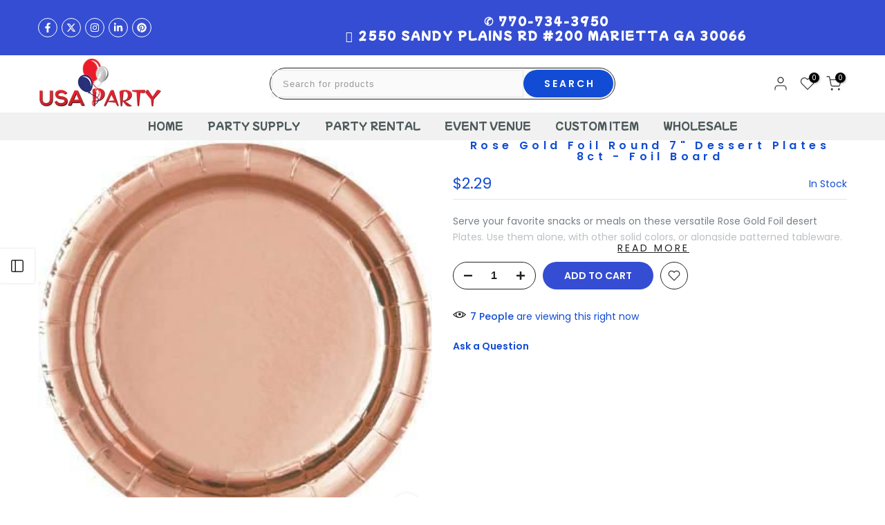

--- FILE ---
content_type: text/html; charset=utf-8
request_url: https://usapartystore.com/products/11-inflated-latex-balloons?view=a-configs
body_size: 61833
content:
<!doctype html><html class="t4sp-theme t4s-wrapper__full_width rtl_false swatch_color_style_2 pr_border_style_1 pr_img_effect_2 enable_eff_img1_true badge_shape_1 css_for_wis_app_true shadow_round_img_false t4s-header__categories is-remove-unavai-2 t4_compare_false t4s-cart-count-0 t4s-pr-ellipsis-false
 no-js" lang="en">
  <head>
 
<meta name="google-site-verification" content="X7k5LLhBfnxA7WNJN4yhK2EuhdK4iSa8LSRKGylUe0w" />
    <meta name="google-site-verification" content="7wASZTNzRyJYyg73zEPzrb3Pvz5rm9wQkH1X8X9t5wg" />
    <meta charset="utf-8">
    <meta http-equiv="X-UA-Compatible" content="IE=edge">
    <meta name="viewport" content="width=device-width, initial-scale=1, height=device-height, minimum-scale=1.0, maximum-scale=1.0">
    <meta name="theme-color" content="#fff">
    <link rel="canonical" href="https://usapartystore.com/products/11-inflated-latex-balloons">
    <link rel="preconnect" href="https://cdn.shopify.com" crossorigin><link rel="shortcut icon" type="image/png" href="//usapartystore.com/cdn/shop/files/favicon-32x32.png?crop=center&height=32&v=1614715277&width=32"><link id="t4s-favico" rel="apple-touch-icon-precomposed" type="image/png" sizes="152x152" href="//usapartystore.com/cdn/shop/files/favicon-32x32.png?crop=center&height=152&v=1614715277&width=152"><link rel="preconnect" href="https://fonts.shopifycdn.com" crossorigin><title>11&quot; Inflated Standard Latex Balloons - (Optional Hi-Float to last 2 to &ndash; USA Party Store</title>
    <meta name="description" content="11&quot;  assorted solid color latex balloon helium-filled, and ribbon attached. Balloons last 6 to 8 hours. Extend the lifetime of the balloons by 2 to 3 days by adding HI-Float for only $.30 per balloonDelivery Available - Call for a delivery price"><meta name="keywords" content="11&quot; Inflated Standard Latex Balloons - (Optional Hi-Float to last 2 to 3 days), USA Party Store, usapartystore.com"/><meta name="author" content="Henry T.">

<meta property="og:site_name" content="USA Party Store">
<meta property="og:url" content="https://usapartystore.com/products/11-inflated-latex-balloons">
<meta property="og:title" content="11&quot; Inflated Standard Latex Balloons - (Optional Hi-Float to last 2 to">
<meta property="og:type" content="product">
<meta property="og:description" content="11&quot;  assorted solid color latex balloon helium-filled, and ribbon attached. Balloons last 6 to 8 hours. Extend the lifetime of the balloons by 2 to 3 days by adding HI-Float for only $.30 per balloonDelivery Available - Call for a delivery price"><meta property="og:image" content="http://usapartystore.com/cdn/shop/products/LatexBalloonscolorchart.png?v=1754887362">
  <meta property="og:image:secure_url" content="https://usapartystore.com/cdn/shop/products/LatexBalloonscolorchart.png?v=1754887362">
  <meta property="og:image:width" content="450">
  <meta property="og:image:height" content="410"><meta property="og:price:amount" content="1.69">
  <meta property="og:price:currency" content="USD"><meta name="twitter:site" content="@#"><meta name="twitter:card" content="summary_large_image">
<meta name="twitter:title" content="11&quot; Inflated Standard Latex Balloons - (Optional Hi-Float to last 2 to">
<meta name="twitter:description" content="11&quot;  assorted solid color latex balloon helium-filled, and ribbon attached. Balloons last 6 to 8 hours. Extend the lifetime of the balloons by 2 to 3 days by adding HI-Float for only $.30 per balloonDelivery Available - Call for a delivery price">

  <script data-desc="seo-breadcrumb-list" type="application/ld+json">
{
  "@context": "http://schema.org",
  "@type": "BreadcrumbList",
  "itemListElement": []
}
</script><script data-desc="seo-organization" type="application/ld+json">
  {
    "@context": "http://schema.org",
    "@type": "Organization",
    "@id": "https://usapartystore.com#organization",
    "name": "USA Party Store",
    "url": "https://usapartystore.com","logo": {
        "type": "ImageObject",
        "url": "https://usapartystore.com/cdn/shop/t/50/assets/pluginseo_structuredDataLogo_small.png?v=33909716218704690031757755099"
      },
      "image": "https://usapartystore.com/cdn/shop/t/50/assets/pluginseo_structuredDataLogo_small.png?v=33909716218704690031757755099","sameAs": ["https://facebook.com/usapartystore","https://instagram.com/usapartystore","https://tiktok.com/@usapartystore"]
  }
</script><script data-desc="seo-website" type="application/ld+json">
  {
    "@context": "http://schema.org",
    "@type": "WebSite",
    "name": "USA Party Store",
    "url": "https://usapartystore.com",
    "potentialAction": {
      "@type": "SearchAction",
      "target": "https://usapartystore.com/search?q={search_term_string}",
      "query-input": "required name=search_term_string"
    }
  }
</script><script data-desc="seo-local-business" type="application/ld+json">
    {
      "@context": "http://schema.org",
      "@type": "LocalBusiness",
      "image": "//usapartystore.com/cdn/shop/t/50/assets/pluginseo_structuredDataLogo_small.png?v=33909716218704690031757755099","address": {
        "@type": "PostalAddress"}
    }
  </script><meta name="pluginseo" content="Plug in SEO Plus" data-ptf="s" data-mdf="s" />



  <link href="//usapartystore.com/cdn/shop/t/50/assets/css_setting.css?v=152529035036212761741757755221" rel="stylesheet" type="text/css" media="all" />
    
    <script src="//usapartystore.com/cdn/shop/t/50/assets/lazysizes.min.js?v=10584584933744123821757755097" async="async"></script>
    <script src="//usapartystore.com/cdn/shop/t/50/assets/global.min.js?v=61737588212387594601757755087" defer="defer"></script><script>window.performance && window.performance.mark && window.performance.mark('shopify.content_for_header.start');</script><meta name="facebook-domain-verification" content="pc52uh0esfxv9gh5liyzaialjougvh">
<meta name="facebook-domain-verification" content="1ukan4xxxc9j4tukcn2lrzirpvo75x">
<meta name="google-site-verification" content="X7k5LLhBfnxA7WNJN4yhK2EuhdK4iSa8LSRKGylUe0w">
<meta id="shopify-digital-wallet" name="shopify-digital-wallet" content="/1560936484/digital_wallets/dialog">
<meta name="shopify-checkout-api-token" content="aee1b17be25ac34251e1ca5dceb1ec0b">
<meta id="in-context-paypal-metadata" data-shop-id="1560936484" data-venmo-supported="false" data-environment="production" data-locale="en_US" data-paypal-v4="true" data-currency="USD">
<link rel="alternate" type="application/json+oembed" href="https://usapartystore.com/products/11-inflated-latex-balloons.oembed">
<script async="async" src="/checkouts/internal/preloads.js?locale=en-US"></script>
<link rel="preconnect" href="https://shop.app" crossorigin="anonymous">
<script async="async" src="https://shop.app/checkouts/internal/preloads.js?locale=en-US&shop_id=1560936484" crossorigin="anonymous"></script>
<script id="apple-pay-shop-capabilities" type="application/json">{"shopId":1560936484,"countryCode":"US","currencyCode":"USD","merchantCapabilities":["supports3DS"],"merchantId":"gid:\/\/shopify\/Shop\/1560936484","merchantName":"USA Party Store","requiredBillingContactFields":["postalAddress","email","phone"],"requiredShippingContactFields":["postalAddress","email","phone"],"shippingType":"shipping","supportedNetworks":["visa","masterCard","amex","discover","elo","jcb"],"total":{"type":"pending","label":"USA Party Store","amount":"1.00"},"shopifyPaymentsEnabled":true,"supportsSubscriptions":true}</script>
<script id="shopify-features" type="application/json">{"accessToken":"aee1b17be25ac34251e1ca5dceb1ec0b","betas":["rich-media-storefront-analytics"],"domain":"usapartystore.com","predictiveSearch":true,"shopId":1560936484,"locale":"en"}</script>
<script>var Shopify = Shopify || {};
Shopify.shop = "usa-party-store.myshopify.com";
Shopify.locale = "en";
Shopify.currency = {"active":"USD","rate":"1.0"};
Shopify.country = "US";
Shopify.theme = {"name":"Copy of Copy of Zapiet - gecko-6-2-4-official V...","id":181358919965,"schema_name":"Gecko","schema_version":"6.2.4","theme_store_id":null,"role":"main"};
Shopify.theme.handle = "null";
Shopify.theme.style = {"id":null,"handle":null};
Shopify.cdnHost = "usapartystore.com/cdn";
Shopify.routes = Shopify.routes || {};
Shopify.routes.root = "/";</script>
<script type="module">!function(o){(o.Shopify=o.Shopify||{}).modules=!0}(window);</script>
<script>!function(o){function n(){var o=[];function n(){o.push(Array.prototype.slice.apply(arguments))}return n.q=o,n}var t=o.Shopify=o.Shopify||{};t.loadFeatures=n(),t.autoloadFeatures=n()}(window);</script>
<script>
  window.ShopifyPay = window.ShopifyPay || {};
  window.ShopifyPay.apiHost = "shop.app\/pay";
  window.ShopifyPay.redirectState = null;
</script>
<script id="shop-js-analytics" type="application/json">{"pageType":"product"}</script>
<script defer="defer" async type="module" src="//usapartystore.com/cdn/shopifycloud/shop-js/modules/v2/client.init-shop-cart-sync_BdyHc3Nr.en.esm.js"></script>
<script defer="defer" async type="module" src="//usapartystore.com/cdn/shopifycloud/shop-js/modules/v2/chunk.common_Daul8nwZ.esm.js"></script>
<script type="module">
  await import("//usapartystore.com/cdn/shopifycloud/shop-js/modules/v2/client.init-shop-cart-sync_BdyHc3Nr.en.esm.js");
await import("//usapartystore.com/cdn/shopifycloud/shop-js/modules/v2/chunk.common_Daul8nwZ.esm.js");

  window.Shopify.SignInWithShop?.initShopCartSync?.({"fedCMEnabled":true,"windoidEnabled":true});

</script>
<script defer="defer" async type="module" src="//usapartystore.com/cdn/shopifycloud/shop-js/modules/v2/client.payment-terms_MV4M3zvL.en.esm.js"></script>
<script defer="defer" async type="module" src="//usapartystore.com/cdn/shopifycloud/shop-js/modules/v2/chunk.common_Daul8nwZ.esm.js"></script>
<script defer="defer" async type="module" src="//usapartystore.com/cdn/shopifycloud/shop-js/modules/v2/chunk.modal_CQq8HTM6.esm.js"></script>
<script type="module">
  await import("//usapartystore.com/cdn/shopifycloud/shop-js/modules/v2/client.payment-terms_MV4M3zvL.en.esm.js");
await import("//usapartystore.com/cdn/shopifycloud/shop-js/modules/v2/chunk.common_Daul8nwZ.esm.js");
await import("//usapartystore.com/cdn/shopifycloud/shop-js/modules/v2/chunk.modal_CQq8HTM6.esm.js");

  
</script>
<script>
  window.Shopify = window.Shopify || {};
  if (!window.Shopify.featureAssets) window.Shopify.featureAssets = {};
  window.Shopify.featureAssets['shop-js'] = {"shop-cart-sync":["modules/v2/client.shop-cart-sync_QYOiDySF.en.esm.js","modules/v2/chunk.common_Daul8nwZ.esm.js"],"init-fed-cm":["modules/v2/client.init-fed-cm_DchLp9rc.en.esm.js","modules/v2/chunk.common_Daul8nwZ.esm.js"],"shop-button":["modules/v2/client.shop-button_OV7bAJc5.en.esm.js","modules/v2/chunk.common_Daul8nwZ.esm.js"],"init-windoid":["modules/v2/client.init-windoid_DwxFKQ8e.en.esm.js","modules/v2/chunk.common_Daul8nwZ.esm.js"],"shop-cash-offers":["modules/v2/client.shop-cash-offers_DWtL6Bq3.en.esm.js","modules/v2/chunk.common_Daul8nwZ.esm.js","modules/v2/chunk.modal_CQq8HTM6.esm.js"],"shop-toast-manager":["modules/v2/client.shop-toast-manager_CX9r1SjA.en.esm.js","modules/v2/chunk.common_Daul8nwZ.esm.js"],"init-shop-email-lookup-coordinator":["modules/v2/client.init-shop-email-lookup-coordinator_UhKnw74l.en.esm.js","modules/v2/chunk.common_Daul8nwZ.esm.js"],"pay-button":["modules/v2/client.pay-button_DzxNnLDY.en.esm.js","modules/v2/chunk.common_Daul8nwZ.esm.js"],"avatar":["modules/v2/client.avatar_BTnouDA3.en.esm.js"],"init-shop-cart-sync":["modules/v2/client.init-shop-cart-sync_BdyHc3Nr.en.esm.js","modules/v2/chunk.common_Daul8nwZ.esm.js"],"shop-login-button":["modules/v2/client.shop-login-button_D8B466_1.en.esm.js","modules/v2/chunk.common_Daul8nwZ.esm.js","modules/v2/chunk.modal_CQq8HTM6.esm.js"],"init-customer-accounts-sign-up":["modules/v2/client.init-customer-accounts-sign-up_C8fpPm4i.en.esm.js","modules/v2/client.shop-login-button_D8B466_1.en.esm.js","modules/v2/chunk.common_Daul8nwZ.esm.js","modules/v2/chunk.modal_CQq8HTM6.esm.js"],"init-shop-for-new-customer-accounts":["modules/v2/client.init-shop-for-new-customer-accounts_CVTO0Ztu.en.esm.js","modules/v2/client.shop-login-button_D8B466_1.en.esm.js","modules/v2/chunk.common_Daul8nwZ.esm.js","modules/v2/chunk.modal_CQq8HTM6.esm.js"],"init-customer-accounts":["modules/v2/client.init-customer-accounts_dRgKMfrE.en.esm.js","modules/v2/client.shop-login-button_D8B466_1.en.esm.js","modules/v2/chunk.common_Daul8nwZ.esm.js","modules/v2/chunk.modal_CQq8HTM6.esm.js"],"shop-follow-button":["modules/v2/client.shop-follow-button_CkZpjEct.en.esm.js","modules/v2/chunk.common_Daul8nwZ.esm.js","modules/v2/chunk.modal_CQq8HTM6.esm.js"],"lead-capture":["modules/v2/client.lead-capture_BntHBhfp.en.esm.js","modules/v2/chunk.common_Daul8nwZ.esm.js","modules/v2/chunk.modal_CQq8HTM6.esm.js"],"checkout-modal":["modules/v2/client.checkout-modal_CfxcYbTm.en.esm.js","modules/v2/chunk.common_Daul8nwZ.esm.js","modules/v2/chunk.modal_CQq8HTM6.esm.js"],"shop-login":["modules/v2/client.shop-login_Da4GZ2H6.en.esm.js","modules/v2/chunk.common_Daul8nwZ.esm.js","modules/v2/chunk.modal_CQq8HTM6.esm.js"],"payment-terms":["modules/v2/client.payment-terms_MV4M3zvL.en.esm.js","modules/v2/chunk.common_Daul8nwZ.esm.js","modules/v2/chunk.modal_CQq8HTM6.esm.js"]};
</script>
<script>(function() {
  var isLoaded = false;
  function asyncLoad() {
    if (isLoaded) return;
    isLoaded = true;
    var urls = ["https:\/\/www.improvedcontactform.com\/icf.js?shop=usa-party-store.myshopify.com","https:\/\/cdn.nfcube.com\/instafeed-90a7f4e34673adeba9d2aedf2a424255.js?shop=usa-party-store.myshopify.com","https:\/\/cdn-app.cart-bot.net\/public\/js\/append.js?shop=usa-party-store.myshopify.com","https:\/\/sdk.postscript.io\/sdk-script-loader.bundle.js?shopId=695295\u0026shop=usa-party-store.myshopify.com"];
    for (var i = 0; i < urls.length; i++) {
      var s = document.createElement('script');
      s.type = 'text/javascript';
      s.async = true;
      s.src = urls[i];
      var x = document.getElementsByTagName('script')[0];
      x.parentNode.insertBefore(s, x);
    }
  };
  if(window.attachEvent) {
    window.attachEvent('onload', asyncLoad);
  } else {
    window.addEventListener('load', asyncLoad, false);
  }
})();</script>
<script id="__st">var __st={"a":1560936484,"offset":-18000,"reqid":"68d8c479-c7ea-4c0a-8a6a-68849cdb5453-1769014354","pageurl":"usapartystore.com\/products\/11-inflated-latex-balloons?view=a-configs","u":"eab478ba3c92","p":"product","rtyp":"product","rid":4513867333666};</script>
<script>window.ShopifyPaypalV4VisibilityTracking = true;</script>
<script id="captcha-bootstrap">!function(){'use strict';const t='contact',e='account',n='new_comment',o=[[t,t],['blogs',n],['comments',n],[t,'customer']],c=[[e,'customer_login'],[e,'guest_login'],[e,'recover_customer_password'],[e,'create_customer']],r=t=>t.map((([t,e])=>`form[action*='/${t}']:not([data-nocaptcha='true']) input[name='form_type'][value='${e}']`)).join(','),a=t=>()=>t?[...document.querySelectorAll(t)].map((t=>t.form)):[];function s(){const t=[...o],e=r(t);return a(e)}const i='password',u='form_key',d=['recaptcha-v3-token','g-recaptcha-response','h-captcha-response',i],f=()=>{try{return window.sessionStorage}catch{return}},m='__shopify_v',_=t=>t.elements[u];function p(t,e,n=!1){try{const o=window.sessionStorage,c=JSON.parse(o.getItem(e)),{data:r}=function(t){const{data:e,action:n}=t;return t[m]||n?{data:e,action:n}:{data:t,action:n}}(c);for(const[e,n]of Object.entries(r))t.elements[e]&&(t.elements[e].value=n);n&&o.removeItem(e)}catch(o){console.error('form repopulation failed',{error:o})}}const l='form_type',E='cptcha';function T(t){t.dataset[E]=!0}const w=window,h=w.document,L='Shopify',v='ce_forms',y='captcha';let A=!1;((t,e)=>{const n=(g='f06e6c50-85a8-45c8-87d0-21a2b65856fe',I='https://cdn.shopify.com/shopifycloud/storefront-forms-hcaptcha/ce_storefront_forms_captcha_hcaptcha.v1.5.2.iife.js',D={infoText:'Protected by hCaptcha',privacyText:'Privacy',termsText:'Terms'},(t,e,n)=>{const o=w[L][v],c=o.bindForm;if(c)return c(t,g,e,D).then(n);var r;o.q.push([[t,g,e,D],n]),r=I,A||(h.body.append(Object.assign(h.createElement('script'),{id:'captcha-provider',async:!0,src:r})),A=!0)});var g,I,D;w[L]=w[L]||{},w[L][v]=w[L][v]||{},w[L][v].q=[],w[L][y]=w[L][y]||{},w[L][y].protect=function(t,e){n(t,void 0,e),T(t)},Object.freeze(w[L][y]),function(t,e,n,w,h,L){const[v,y,A,g]=function(t,e,n){const i=e?o:[],u=t?c:[],d=[...i,...u],f=r(d),m=r(i),_=r(d.filter((([t,e])=>n.includes(e))));return[a(f),a(m),a(_),s()]}(w,h,L),I=t=>{const e=t.target;return e instanceof HTMLFormElement?e:e&&e.form},D=t=>v().includes(t);t.addEventListener('submit',(t=>{const e=I(t);if(!e)return;const n=D(e)&&!e.dataset.hcaptchaBound&&!e.dataset.recaptchaBound,o=_(e),c=g().includes(e)&&(!o||!o.value);(n||c)&&t.preventDefault(),c&&!n&&(function(t){try{if(!f())return;!function(t){const e=f();if(!e)return;const n=_(t);if(!n)return;const o=n.value;o&&e.removeItem(o)}(t);const e=Array.from(Array(32),(()=>Math.random().toString(36)[2])).join('');!function(t,e){_(t)||t.append(Object.assign(document.createElement('input'),{type:'hidden',name:u})),t.elements[u].value=e}(t,e),function(t,e){const n=f();if(!n)return;const o=[...t.querySelectorAll(`input[type='${i}']`)].map((({name:t})=>t)),c=[...d,...o],r={};for(const[a,s]of new FormData(t).entries())c.includes(a)||(r[a]=s);n.setItem(e,JSON.stringify({[m]:1,action:t.action,data:r}))}(t,e)}catch(e){console.error('failed to persist form',e)}}(e),e.submit())}));const S=(t,e)=>{t&&!t.dataset[E]&&(n(t,e.some((e=>e===t))),T(t))};for(const o of['focusin','change'])t.addEventListener(o,(t=>{const e=I(t);D(e)&&S(e,y())}));const B=e.get('form_key'),M=e.get(l),P=B&&M;t.addEventListener('DOMContentLoaded',(()=>{const t=y();if(P)for(const e of t)e.elements[l].value===M&&p(e,B);[...new Set([...A(),...v().filter((t=>'true'===t.dataset.shopifyCaptcha))])].forEach((e=>S(e,t)))}))}(h,new URLSearchParams(w.location.search),n,t,e,['guest_login'])})(!0,!0)}();</script>
<script integrity="sha256-4kQ18oKyAcykRKYeNunJcIwy7WH5gtpwJnB7kiuLZ1E=" data-source-attribution="shopify.loadfeatures" defer="defer" src="//usapartystore.com/cdn/shopifycloud/storefront/assets/storefront/load_feature-a0a9edcb.js" crossorigin="anonymous"></script>
<script crossorigin="anonymous" defer="defer" src="//usapartystore.com/cdn/shopifycloud/storefront/assets/shopify_pay/storefront-65b4c6d7.js?v=20250812"></script>
<script data-source-attribution="shopify.dynamic_checkout.dynamic.init">var Shopify=Shopify||{};Shopify.PaymentButton=Shopify.PaymentButton||{isStorefrontPortableWallets:!0,init:function(){window.Shopify.PaymentButton.init=function(){};var t=document.createElement("script");t.src="https://usapartystore.com/cdn/shopifycloud/portable-wallets/latest/portable-wallets.en.js",t.type="module",document.head.appendChild(t)}};
</script>
<script data-source-attribution="shopify.dynamic_checkout.buyer_consent">
  function portableWalletsHideBuyerConsent(e){var t=document.getElementById("shopify-buyer-consent"),n=document.getElementById("shopify-subscription-policy-button");t&&n&&(t.classList.add("hidden"),t.setAttribute("aria-hidden","true"),n.removeEventListener("click",e))}function portableWalletsShowBuyerConsent(e){var t=document.getElementById("shopify-buyer-consent"),n=document.getElementById("shopify-subscription-policy-button");t&&n&&(t.classList.remove("hidden"),t.removeAttribute("aria-hidden"),n.addEventListener("click",e))}window.Shopify?.PaymentButton&&(window.Shopify.PaymentButton.hideBuyerConsent=portableWalletsHideBuyerConsent,window.Shopify.PaymentButton.showBuyerConsent=portableWalletsShowBuyerConsent);
</script>
<script data-source-attribution="shopify.dynamic_checkout.cart.bootstrap">document.addEventListener("DOMContentLoaded",(function(){function t(){return document.querySelector("shopify-accelerated-checkout-cart, shopify-accelerated-checkout")}if(t())Shopify.PaymentButton.init();else{new MutationObserver((function(e,n){t()&&(Shopify.PaymentButton.init(),n.disconnect())})).observe(document.body,{childList:!0,subtree:!0})}}));
</script>
<link id="shopify-accelerated-checkout-styles" rel="stylesheet" media="screen" href="https://usapartystore.com/cdn/shopifycloud/portable-wallets/latest/accelerated-checkout-backwards-compat.css" crossorigin="anonymous">
<style id="shopify-accelerated-checkout-cart">
        #shopify-buyer-consent {
  margin-top: 1em;
  display: inline-block;
  width: 100%;
}

#shopify-buyer-consent.hidden {
  display: none;
}

#shopify-subscription-policy-button {
  background: none;
  border: none;
  padding: 0;
  text-decoration: underline;
  font-size: inherit;
  cursor: pointer;
}

#shopify-subscription-policy-button::before {
  box-shadow: none;
}

      </style>

<script>window.performance && window.performance.mark && window.performance.mark('shopify.content_for_header.end');</script>
<link rel="preload" as="font" href="//usapartystore.com/cdn/fonts/poppins/poppins_n4.0ba78fa5af9b0e1a374041b3ceaadf0a43b41362.woff2" type="font/woff2" crossorigin><link rel="preload" as="font" href="//usapartystore.com/cdn/fonts/poppins/poppins_n4.0ba78fa5af9b0e1a374041b3ceaadf0a43b41362.woff2" type="font/woff2" crossorigin><link rel="preload" as="font" href="//usapartystore.com/cdn/fonts/poppins/poppins_n4.0ba78fa5af9b0e1a374041b3ceaadf0a43b41362.woff2" type="font/woff2" crossorigin><link href="//usapartystore.com/cdn/shop/t/50/assets/t4s-base.css?v=117752612218522743601757755118" rel="stylesheet" type="text/css" media="all" /><link href="//usapartystore.com/cdn/shop/t/50/assets/head_css.css?v=32345644481891805821767475535" rel="stylesheet" type="text/css" media="all" />
<link href="//usapartystore.com/cdn/shop/t/50/assets/style.css?v=69292378789355011671757755110" rel="stylesheet" type="text/css" media="all" /><style data-shopify>@font-face {
  font-family: Poppins;
  font-weight: 100;
  font-style: normal;
  font-display: swap;
  src: url("//usapartystore.com/cdn/fonts/poppins/poppins_n1.91f1f2f2f3840810961af59e3a012dcc97d8ef59.woff2") format("woff2"),
       url("//usapartystore.com/cdn/fonts/poppins/poppins_n1.58d050ae3fe39914ce84b159a8c37ae874d01bfc.woff") format("woff");
}
@font-face {
  font-family: Poppins;
  font-weight: 100;
  font-style: italic;
  font-display: swap;
  src: url("//usapartystore.com/cdn/fonts/poppins/poppins_i1.12212c673bc6295d62eea1ca2437af51233e5e67.woff2") format("woff2"),
       url("//usapartystore.com/cdn/fonts/poppins/poppins_i1.57d27b035fa9c9ec7ce7020cd2ed80055da92d77.woff") format("woff");
}
@font-face {
  font-family: Poppins;
  font-weight: 200;
  font-style: normal;
  font-display: swap;
  src: url("//usapartystore.com/cdn/fonts/poppins/poppins_n2.99893b093cc6b797a8baf99180056d9e77320b68.woff2") format("woff2"),
       url("//usapartystore.com/cdn/fonts/poppins/poppins_n2.c218f0380a81801a28158673003c167a54d2d69c.woff") format("woff");
}
@font-face {
  font-family: Poppins;
  font-weight: 200;
  font-style: italic;
  font-display: swap;
  src: url("//usapartystore.com/cdn/fonts/poppins/poppins_i2.7783fc51c19908d12281d3f99718d10ab5348963.woff2") format("woff2"),
       url("//usapartystore.com/cdn/fonts/poppins/poppins_i2.34fc94f042b7f47b1448d25c4247572d2f33189b.woff") format("woff");
}
@font-face {
  font-family: Poppins;
  font-weight: 300;
  font-style: normal;
  font-display: swap;
  src: url("//usapartystore.com/cdn/fonts/poppins/poppins_n3.05f58335c3209cce17da4f1f1ab324ebe2982441.woff2") format("woff2"),
       url("//usapartystore.com/cdn/fonts/poppins/poppins_n3.6971368e1f131d2c8ff8e3a44a36b577fdda3ff5.woff") format("woff");
}
@font-face {
  font-family: Poppins;
  font-weight: 300;
  font-style: italic;
  font-display: swap;
  src: url("//usapartystore.com/cdn/fonts/poppins/poppins_i3.8536b4423050219f608e17f134fe9ea3b01ed890.woff2") format("woff2"),
       url("//usapartystore.com/cdn/fonts/poppins/poppins_i3.0f4433ada196bcabf726ed78f8e37e0995762f7f.woff") format("woff");
}
@font-face {
  font-family: Poppins;
  font-weight: 400;
  font-style: normal;
  font-display: swap;
  src: url("//usapartystore.com/cdn/fonts/poppins/poppins_n4.0ba78fa5af9b0e1a374041b3ceaadf0a43b41362.woff2") format("woff2"),
       url("//usapartystore.com/cdn/fonts/poppins/poppins_n4.214741a72ff2596839fc9760ee7a770386cf16ca.woff") format("woff");
}
@font-face {
  font-family: Poppins;
  font-weight: 400;
  font-style: italic;
  font-display: swap;
  src: url("//usapartystore.com/cdn/fonts/poppins/poppins_i4.846ad1e22474f856bd6b81ba4585a60799a9f5d2.woff2") format("woff2"),
       url("//usapartystore.com/cdn/fonts/poppins/poppins_i4.56b43284e8b52fc64c1fd271f289a39e8477e9ec.woff") format("woff");
}
@font-face {
  font-family: Poppins;
  font-weight: 500;
  font-style: normal;
  font-display: swap;
  src: url("//usapartystore.com/cdn/fonts/poppins/poppins_n5.ad5b4b72b59a00358afc706450c864c3c8323842.woff2") format("woff2"),
       url("//usapartystore.com/cdn/fonts/poppins/poppins_n5.33757fdf985af2d24b32fcd84c9a09224d4b2c39.woff") format("woff");
}
@font-face {
  font-family: Poppins;
  font-weight: 500;
  font-style: italic;
  font-display: swap;
  src: url("//usapartystore.com/cdn/fonts/poppins/poppins_i5.6acfce842c096080e34792078ef3cb7c3aad24d4.woff2") format("woff2"),
       url("//usapartystore.com/cdn/fonts/poppins/poppins_i5.a49113e4fe0ad7fd7716bd237f1602cbec299b3c.woff") format("woff");
}
@font-face {
  font-family: Poppins;
  font-weight: 600;
  font-style: normal;
  font-display: swap;
  src: url("//usapartystore.com/cdn/fonts/poppins/poppins_n6.aa29d4918bc243723d56b59572e18228ed0786f6.woff2") format("woff2"),
       url("//usapartystore.com/cdn/fonts/poppins/poppins_n6.5f815d845fe073750885d5b7e619ee00e8111208.woff") format("woff");
}
@font-face {
  font-family: Poppins;
  font-weight: 600;
  font-style: italic;
  font-display: swap;
  src: url("//usapartystore.com/cdn/fonts/poppins/poppins_i6.bb8044d6203f492888d626dafda3c2999253e8e9.woff2") format("woff2"),
       url("//usapartystore.com/cdn/fonts/poppins/poppins_i6.e233dec1a61b1e7dead9f920159eda42280a02c3.woff") format("woff");
}
@font-face {
  font-family: Poppins;
  font-weight: 700;
  font-style: normal;
  font-display: swap;
  src: url("//usapartystore.com/cdn/fonts/poppins/poppins_n7.56758dcf284489feb014a026f3727f2f20a54626.woff2") format("woff2"),
       url("//usapartystore.com/cdn/fonts/poppins/poppins_n7.f34f55d9b3d3205d2cd6f64955ff4b36f0cfd8da.woff") format("woff");
}
@font-face {
  font-family: Poppins;
  font-weight: 700;
  font-style: italic;
  font-display: swap;
  src: url("//usapartystore.com/cdn/fonts/poppins/poppins_i7.42fd71da11e9d101e1e6c7932199f925f9eea42d.woff2") format("woff2"),
       url("//usapartystore.com/cdn/fonts/poppins/poppins_i7.ec8499dbd7616004e21155106d13837fff4cf556.woff") format("woff");
}
@font-face {
  font-family: Poppins;
  font-weight: 800;
  font-style: normal;
  font-display: swap;
  src: url("//usapartystore.com/cdn/fonts/poppins/poppins_n8.580200d05bca09e2e0c6f4c922047c227dfa8e8c.woff2") format("woff2"),
       url("//usapartystore.com/cdn/fonts/poppins/poppins_n8.f4450f472fdcbe9e829f3583ebd559988f5a3d25.woff") format("woff");
}
@font-face {
  font-family: Poppins;
  font-weight: 800;
  font-style: italic;
  font-display: swap;
  src: url("//usapartystore.com/cdn/fonts/poppins/poppins_i8.55af7c89c62b8603457a34c5936ad3b39f67e29c.woff2") format("woff2"),
       url("//usapartystore.com/cdn/fonts/poppins/poppins_i8.1143b85f67a233999703c64471299cee6bc83160.woff") format("woff");
}
@font-face {
  font-family: Poppins;
  font-weight: 900;
  font-style: normal;
  font-display: swap;
  src: url("//usapartystore.com/cdn/fonts/poppins/poppins_n9.eb6b9ef01b62e777a960bfd02fc9fb4918cd3eab.woff2") format("woff2"),
       url("//usapartystore.com/cdn/fonts/poppins/poppins_n9.6501a5bd018e348b6d5d6e8c335f9e7d32a80c36.woff") format("woff");
}
@font-face {
  font-family: Poppins;
  font-weight: 900;
  font-style: italic;
  font-display: swap;
  src: url("//usapartystore.com/cdn/fonts/poppins/poppins_i9.c9d778054c6973c207cbc167d4355fd67c665d16.woff2") format("woff2"),
       url("//usapartystore.com/cdn/fonts/poppins/poppins_i9.67b02f99c1e5afe159943a603851cb6b6276ba49.woff") format("woff");
}
@font-face {
  font-family: "Mochiy Pop P One";
  font-weight: 400;
  font-style: normal;
  font-display: swap;
  src: url("//usapartystore.com/cdn/fonts/mochiy_pop_p_one/mochiypoppone_n4.7d73a806deea86a735adbdaa1acb87e962dab9a6.woff2") format("woff2"),
       url("//usapartystore.com/cdn/fonts/mochiy_pop_p_one/mochiypoppone_n4.3428aea505400537676ba100eb9f38f6e87df4dd.woff") format("woff");
}
:root {
      
      /* CSS Variables */
    --wrapper-mw      : 1200px;
    --font-family-1   : Poppins, sans-serif;;
    --font-family-2   : "Mochiy Pop P One", sans-serif;;
    --font-family-3   : Poppins, sans-serif;;
    --font-body-family   : Poppins, sans-serif;;
    --font-heading-family: "Mochiy Pop P One", sans-serif;;
    
    
    --t4s-success-color       : #428445;
    --t4s-success-color-rgb   : 66, 132, 69;
    --t4s-warning-color       : #e0b252;
    --t4s-warning-color-rgb   : 224, 178, 82;
    --t4s-error-color         : #EB001B;
    --t4s-error-color-rgb     : 235, 0, 27;
    --t4s-light-color         : #ffffff;
    --t4s-dark-color          : #222222;
    --t4s-highlight-color     : #ec0101;
    --t4s-tooltip-background  : #383838;
    --t4s-tooltip-color       : #fff;
    --primary-sw-color        : #333;
    --primary-sw-color-rgb    : 51, 51, 51;
    --border-sw-color         : #ddd;
    --secondary-sw-color      : #878787;
    --sale-price-color        : #fa0000;
    --primary-price-color     : #124cd4;
    --secondary-price-color   : #878787;
    
    --t4s-body-background     : #fff;
    --text-color              : #788188;
    --text-color-rgb          : 120, 129, 136;
    --heading-color           : #124cd4;
    --accent-color            : #344dd2;
    --accent-color-rgb        : 52, 77, 210;
    --accent-color-darken     : #223498;
    --accent-color-hover      : var(--accent-color-darken);
    --secondary-color         : #222;
    --secondary-color-rgb     : 34, 34, 34;
    --link-color              : #222222;
    --link-color-hover        : #344dd2;
    --border-color            : #ddd;
    --border-color-rgb        : 221, 221, 221;
    --border-primary-color    : #333;
    --button-background       : #222;
    --button-color            : #fff;
    --button-background-hover : #344dd2;
    --button-color-hover      : #fff;

    --btn-radius              : 40px;
    --other-radius            : 40px;

    --sale-badge-background    : #f68e56;
    --sale-badge-color         : #fff;
    --new-badge-background     : #109533;
    --new-badge-color          : #fff;
    --preorder-badge-background: #0774d7;
    --preorder-badge-color     : #fff;
    --soldout-badge-background : #999999;
    --soldout-badge-color      : #fff;
    --custom-badge-background  : #00A500;
    --custom-badge-color       : #fff;/* Shopify related variables */
    --payment-terms-background-color: ;
    
    --lz-background: #f5f5f5;
    --lz-img: url("//usapartystore.com/cdn/shop/t/50/assets/t4s_loader.svg?v=96979024031281247861757755221");}

  html {
    font-size: 62.5%;
    height: 100%;
  }

  body {
    overflow-x: hidden;
    margin: 0;
    font-size:14px;
    letter-spacing: 0px;
    color: var(--text-color);
    font-family: var(--font-body-family);
    line-height: 1.7;
    font-weight: 400;
    -webkit-font-smoothing: auto;
    -moz-osx-font-smoothing: auto;
    background-color: var(--t4s-body-background);
  }
  
  /*
  @media screen and (min-width: 750px) {
    body {
      font-size: 1.6rem;
    }
  }
  */

  h1, h2, h3, h4, h5, h6, .t4s_as_title {
    color: var(--heading-color);
    font-family: var(--font-heading-family);
    line-height: 1.4;
    font-weight: 400;
    letter-spacing: 2px;
  }
  h1 { font-size: 37px }
  h2 { font-size: 29px }
  h3 { font-size: 23px }
  h4 { font-size: 18px }
  h5 { font-size: 17px }
  h6 { font-size: 15.5px }
  a,.t4s_as_link {
    /* font-family: var(--font-link-family); */
    color: var(--link-color);
  }
  button,
  input,
  optgroup,
  select,
  textarea {
    border-color: var(--border-color);
  }
  .t4s_as_button,
  button,
  input[type="button"]:not(.t4s-btn),
  input[type="reset"],
  input[type="submit"]:not(.t4s-btn) {
    font-family: var(--font-button-family);
    color: var(--button-color);
    background-color: var(--button-background);
    border-color: var(--button-background);
  }
  
  .t4s-cp,.t4s-color-accent { color : var(--accent-color) }.t4s-ct,.t4s-color-text { color : var(--text-color) }.t4s-ch,.t4ss-color-heading { color : var(--heading-color) }.t4s-csecondary { color : var(--secondary-color) }
  
  .t4s-fnt-fm-1 {
    font-family: var(--font-family-1) !important;
  }
  .t4s-fnt-fm-2 {
    font-family: var(--font-family-2) !important;
  }
  .t4s-fnt-fm-3 {
    font-family: var(--font-family-3) !important;
  }
  .t4s-cr {
    color: var(--t4s-highlight-color);
  }
  .t4s-price__sale { color: var(--primary-price-color); }@media (-moz-touch-enabled: 0), (hover: hover) and (min-width: 1025px){
    a:hover,.t4s_as_link:hover {
      color: var(--link-color-hover);
    }
    .t4s_as_button:hover,
      button:hover,
      input[type="button"]:not(.t4s-btn):hover, 
      input[type="reset"]:hover,
      input[type="submit"]:not(.t4s-btn):hover  {
      color: var(--button-color-hover);
      background-color: var(--button-background-hover);
      border-color: var(--button-background-hover);
    }
  }
  .t4s-fix-overflow.t4s-row { max-width: 100vw;margin-left: auto;margin-right: auto;}.lazyloadt4s-opt {opacity: 1 !important;transition: opacity 0s, transform 1s !important;}.t4s-d-block {display: block;}.t4s-d-none {display: none;}@media (min-width: 768px) {.t4s-d-md-block {display: block;}.t4s-d-md-none {display: none; }}@media (min-width: 1025px) {.t4s-d-lg-block {display: block;}.t4s-d-lg-none {display: none; }}</style><script>
  const isBehaviorSmooth = 'scrollBehavior' in document.documentElement.style && getComputedStyle(document.documentElement).scrollBehavior === 'smooth';
  const t4sXMLHttpRequest = window.XMLHttpRequest, documentElementT4s = document.documentElement; documentElementT4s.className = documentElementT4s.className.replace('no-js', 'js');function loadImageT4s(_this) { _this.classList.add('lazyloadt4sed')};(function() { const matchMediaHoverT4s = (window.matchMedia('(-moz-touch-enabled: 1), (hover: none)')).matches; documentElementT4s.className += ((window.CSS && window.CSS.supports('(position: sticky) or (position: -webkit-sticky)')) ? ' t4sp-sticky' : ' t4sp-no-sticky'); documentElementT4s.className += matchMediaHoverT4s ? ' t4sp-no-hover' : ' t4sp-hover'; window.onpageshow = function() { if (performance.navigation.type === 2) {document.dispatchEvent(new CustomEvent('cart:refresh'))} }; if (!matchMediaHoverT4s && window.width > 1024) { document.addEventListener('mousemove', function(evt) { documentElementT4s.classList.replace('t4sp-no-hover','t4sp-hover'); document.dispatchEvent(new CustomEvent('theme:hover')); }, {once : true} ); } }());</script><link rel="stylesheet" href="//usapartystore.com/cdn/shop/t/50/assets/ecomrise-colors.css?v=111603181540343972631757755084" media="print" onload="this.media='all'"><script nowprocket nitro-exclude type="text/javascript" id="sa-dynamic-optimization" data-uuid="b11808aa-c061-4260-a808-5b9f69894563" src="[data-uri]"></script>
    
  <!-- BEGIN app block: shopify://apps/awio-improved-contact-form/blocks/icf-embed/ff42d8a8-6953-4920-9094-aa3bdb148c9f --><script type="text/javascript">
if (typeof Shopify !== 'undefined' && typeof Shopify.shop !== 'undefined') {
  window.addEventListener('DOMContentLoaded', function(event) {
    let scriptElm = document.createElement('script');
    scriptElm.src = 'https://www.improvedcontactform.com/icf.js?shop=' + Shopify.shop;
    document.body.appendChild(scriptElm);
  });
}
</script>
<!-- END app block --><!-- BEGIN app block: shopify://apps/cartbot/blocks/cartbot-script-append/f7a44e3b-3901-4412-9d5a-3db0980a9db0 --><script defer="defer">
	/**	Cartbot script loader, version number: 2.0 */
	(function(){
		var loadScript=function(a,b){var c=document.createElement("script");c.type="text/javascript",c.readyState?c.onreadystatechange=function(){("loaded"==c.readyState||"complete"==c.readyState)&&(c.onreadystatechange=null,b())}:c.onload=function(){b()},c.src=a,document.getElementsByTagName("head")[0].appendChild(c)};
		appendScriptUrl('usa-party-store.myshopify.com');

		// get script url and append timestamp of last change
		function appendScriptUrl(shop) {

			var timeStamp 			= Math.floor(Date.now() / (1000*1*1));
			var timestampUrl 		= 'https://app.cart-bot.net/public/status/shop/'+shop+'.js?'+timeStamp;
			var backupTimestampUrl 	= 'https://cdn-app.cart-bot.net/public/status/shop/'+shop+'.js?'+timeStamp;

			loadScript(timestampUrl, function() {
				// Append app script
				if (typeof giftbee_settings_updated == 'undefined') {
					giftbee_settings_updated = 'default-by-script';
				}

				var scriptUrl = "https://cdn-app.cart-bot.net/public/js/main.js?shop="+shop+"&"+giftbee_settings_updated;

				loadScript(scriptUrl, function(){});
			}, function() {
				// Failure
				loadScript(backupTimestampUrl, function() {
					// Append app script
					if (typeof giftbee_settings_updated == 'undefined') {
						giftbee_settings_updated = 'default-by-script';
					}

					var scriptUrl = "https://cdn-app.cart-bot.net/public/js/main.js?shop="+shop+"&"+giftbee_settings_updated;

					loadScript(scriptUrl, function(){});
				}, function() {});
			});
		}
	})();

	var CartBotScriptAppended = true;
</script>

<!-- END app block --><!-- BEGIN app block: shopify://apps/zapiet-pickup-delivery/blocks/app-embed/5599aff0-8af1-473a-a372-ecd72a32b4d5 -->









    <style>#storePickupApp .checkoutMethodsContainer.default .checkoutMethod {
 background: #344dd2 !important;
    color: white !important;
    fill: white !important;
}

#storePickupApp .checkoutMethodsContainer.default .checkoutMethod.active {
    background: white !important;
    color: black !important;
    fill: black !important;
}</style>




<script type="text/javascript">
    var zapietTranslations = {};

    window.ZapietMethods = {"shipping":{"active":true,"enabled":true,"name":"Shipping","sort":0,"status":{"condition":"price","operator":"morethan","value":0,"enabled":true,"product_conditions":{"enabled":true,"value":"delivery only,Pickup only","enable":false,"property":"tags","hide_button":false}},"button":{"type":"default","default":null,"hover":"","active":null}},"pickup":{"active":false,"enabled":true,"name":"Pickup","sort":1,"status":{"condition":"price","operator":"morethan","value":0,"enabled":true,"product_conditions":{"enabled":false,"value":"Store pickup","enable":true,"property":"collections","hide_button":false}},"button":{"type":"default","default":null,"hover":"","active":null}},"delivery":{"active":false,"enabled":true,"name":"Delivery","sort":2,"status":{"condition":"price","operator":"morethan","value":100,"enabled":true,"product_conditions":{"enabled":false,"value":"delivery only,store pickup","enable":false,"property":"tags","hide_button":false}},"button":{"type":"default","default":null,"hover":"","active":null}}}
    window.ZapietEvent = {
        listen: function(eventKey, callback) {
            if (!this.listeners) {
                this.listeners = [];
            }
            this.listeners.push({
                eventKey: eventKey,
                callback: callback
            });
        },
    };

    

    
        
        var language_settings = {"enable_app":true,"enable_geo_search_for_pickups":false,"pickup_region_filter_enabled":false,"pickup_region_filter_field":null,"currency":"USD","weight_format":"lb","pickup.enable_map":false,"delivery_validation_method":"within_max_radius","base_country_name":"United States","base_country_code":"US","method_display_style":"default","default_method_display_style":"classic","date_format":"l, F j, Y","time_format":"h:i A","week_day_start":"Mon","pickup_address_format":"<span class=\"name\"><strong>{{company_name}}</strong></span><span class=\"address\">{{address_line_1}}<br />{{city}}, {{postal_code}}</span><span class=\"distance\">{{distance}}</span>{{more_information}}","rates_enabled":true,"payment_customization_enabled":false,"distance_format":"mi","enable_delivery_address_autocompletion":true,"enable_delivery_current_location":false,"enable_pickup_address_autocompletion":false,"pickup_date_picker_enabled":true,"pickup_time_picker_enabled":true,"delivery_note_enabled":true,"delivery_note_required":false,"delivery_date_picker_enabled":true,"delivery_time_picker_enabled":false,"shipping.date_picker_enabled":false,"delivery_validate_cart":false,"pickup_validate_cart":false,"gmak":"QUl6YVN5Q0pValNGR3R1RVdGUElORG9KQ0wzMGxLNkZ2RmkyNHJj","enable_checkout_locale":true,"enable_checkout_url":true,"disable_widget_for_digital_items":false,"disable_widget_for_product_handles":"gift-card","colors":{"widget_active_background_color":null,"widget_active_border_color":null,"widget_active_icon_color":null,"widget_active_text_color":null,"widget_inactive_background_color":null,"widget_inactive_border_color":null,"widget_inactive_icon_color":null,"widget_inactive_text_color":null},"delivery_validator":{"enabled":false,"show_on_page_load":true,"sticky":true},"checkout":{"delivery":{"discount_code":null,"prepopulate_shipping_address":true,"preselect_first_available_time":false},"pickup":{"discount_code":null,"prepopulate_shipping_address":true,"customer_phone_required":false,"preselect_first_location":true,"preselect_first_available_time":true},"shipping":{"discount_code":null}},"day_name_attribute_enabled":false,"methods":{"shipping":{"active":true,"enabled":true,"name":"Shipping","sort":0,"status":{"condition":"price","operator":"morethan","value":0,"enabled":true,"product_conditions":{"enabled":true,"value":"delivery only,Pickup only","enable":false,"property":"tags","hide_button":false}},"button":{"type":"default","default":null,"hover":"","active":null}},"pickup":{"active":false,"enabled":true,"name":"Pickup","sort":1,"status":{"condition":"price","operator":"morethan","value":0,"enabled":true,"product_conditions":{"enabled":false,"value":"Store pickup","enable":true,"property":"collections","hide_button":false}},"button":{"type":"default","default":null,"hover":"","active":null}},"delivery":{"active":false,"enabled":true,"name":"Delivery","sort":2,"status":{"condition":"price","operator":"morethan","value":100,"enabled":true,"product_conditions":{"enabled":false,"value":"delivery only,store pickup","enable":false,"property":"tags","hide_button":false}},"button":{"type":"default","default":null,"hover":"","active":null}}},"translations":{"methods":{"shipping":"Shipping","pickup":"Pickups","delivery":"Delivery"},"calendar":{"january":"January","february":"February","march":"March","april":"April","may":"May","june":"June","july":"July","august":"August","september":"September","october":"October","november":"November","december":"December","sunday":"Sun","monday":"Mon","tuesday":"Tue","wednesday":"Wed","thursday":"Thu","friday":"Fri","saturday":"Sat","today":"","close":"","labelMonthNext":"Next month","labelMonthPrev":"Previous month","labelMonthSelect":"Select a month","labelYearSelect":"Select a year","and":"and","between":"between"},"pickup":{"checkout_button":"Checkout","location_label":"Choose a location.","could_not_find_location":"Sorry, we could not find your location.","datepicker_label":"Choose a date and time.","datepicker_placeholder":"Choose a date and time.","date_time_output":"{{DATE}} at {{TIME}}","location_placeholder":"Enter your postal code ...","filter_by_region_placeholder":"Filter by state/province","heading":"Store Pickup","note":"","max_order_total":"Maximum order value for pickup is $0.00","max_order_weight":"Maximum order weight for pickup is {{ weight }}","min_order_total":"Minimum order value for pickup is $0.00","min_order_weight":"Minimum order weight for pickup is {{ weight }}","pickup_note_error":"Please enter pickup instructions","more_information":"More information","no_date_time_selected":"Please select a date & time.","no_locations_found":"Sorry, pickup is not available for your selected items.","no_locations_region":"Sorry, pickup is not available in your region.","cart_eligibility_error":"Sorry, pickup is not available for your selected items.","method_not_available":"Not available","opening_hours":"Opening hours","locations_found":"Please select a pickup location:","pickup_note_label":"Please enter pickup instructions (optional)","pickup_note_label_required":"Please enter pickup instructions (required)","preselect_first_available_time":"Select a time","dates_not_available":"Sorry, your selected items are not currently available for pickup.","checkout_error":"Please select a date and time for pickup.","location_error":"Please select a pickup location."},"delivery":{"checkout_button":"Checkout","could_not_find_location":"Sorry, we could not find your location.","datepicker_label":"Choose a date and time.","datepicker_placeholder":"Choose a delivery date","date_time_output":"{{DATE}} between {{SLOT_START_TIME}} and {{SLOT_END_TIME}}","delivery_note_label":"Please enter delivery instructions (optional)","delivery_validator_button_label":"Go","delivery_validator_eligible_button_label":"Continue shopping","delivery_validator_eligible_button_link":"#","delivery_validator_eligible_content":"To start shopping just click the button below","delivery_validator_eligible_heading":"Great, we deliver to your area!","delivery_validator_error_button_label":"Continue shopping","delivery_validator_error_button_link":"#","delivery_validator_error_content":"Sorry, it looks like we have encountered an unexpected error. Please try again.","delivery_validator_error_heading":"An error occured","delivery_validator_not_eligible_button_label":"Continue shopping","delivery_validator_not_eligible_button_link":"#","delivery_validator_not_eligible_content":"You are more than welcome to continue browsing our store","delivery_validator_not_eligible_heading":"Sorry, we do not deliver to your area","delivery_validator_placeholder":"Enter your postal code ...","delivery_validator_prelude":"Do we deliver?","available":"Great! You are eligible for delivery.","heading":"Local Delivery","note":"Enter your address to check if you are eligible for local delivery:","max_order_total":"Maximum order value for delivery is $1.00","max_order_weight":"Maximum order weight for delivery is {{ weight }}","min_order_total":"Minimum order value for delivery is $1.00","min_order_weight":"Minimum order weight for delivery is {{ weight }}","delivery_note_error":"Please enter delivery instructions","no_date_time_selected":"Please select a date & time for delivery.","cart_eligibility_error":"Sorry, delivery is not available for your selected items.","method_not_available":"Not available","delivery_note_label_required":"Please enter delivery instructions (required)","location_placeholder":"Enter your address ...","preselect_first_available_time":"Select a time","not_available":"Your address falls outside our 10 mile local delivery radius.  Please call 770-734-3950 to arrange a special delivery.","dates_not_available":"Sorry, your selected items are not currently available for delivery.","checkout_error":"Please enter a valid address and select your preferred date and time for delivery."},"shipping":{"checkout_button":"Checkout","datepicker_placeholder":"Choose a date.","heading":"Shipping","note":"Please click the checkout button to continue.","max_order_total":"Maximum order value for shipping is $0.00","max_order_weight":"Maximum order weight for shipping is {{ weight }}","min_order_total":"Minimum order value for shipping is $0.00","min_order_weight":"Minimum order weight for shipping is {{ weight }}","shipping_note_error":"Please enter shipping instructions","cart_eligibility_error":"Sorry, shipping is not available for some of your selected items","method_not_available":"Not available","shipping_note_label_required":"Please enter shipping instructions (required)","shipping_note_label":"Please enter shipping instructions (optional)","checkout_error":"Please choose a date for shipping."},"widget":{"zapiet_id_error":"There was a problem adding the Zapiet ID to your cart","attributes_error":"There was a problem adding the attributes to your cart","no_checkout_method_error":"Please select a delivery option","no_delivery_options_available":"No delivery options are available for your products","daily_limits_modal_title":"Some items in your cart are unavailable for the selected date.","daily_limits_modal_description":"Select a different date or adjust your cart.","daily_limits_modal_close_button":"Review products","daily_limits_modal_change_date_button":"Change date","daily_limits_modal_out_of_stock_label":"Out of stock","daily_limits_modal_only_left_label":"Only {{ quantity }} left","sms_consent":"I would like to receive SMS notifications about my order updates."},"order_status":{"pickup_details_heading":"Pickup details","pickup_details_text":"Your order will be ready for collection at our {{ Pickup-Location-Company }} location{% if Pickup-Date %} on {{ Pickup-Date | date: \"%A, %d %B\" }}{% if Pickup-Time %} at {{ Pickup-Time }}{% endif %}{% endif %}","delivery_details_heading":"Delivery details","delivery_details_text":"Your order will be delivered locally by our team{% if Delivery-Date %} on the {{ Delivery-Date | date: \"%A, %d %B\" }}{% if Delivery-Time %} between {{ Delivery-Time }}{% endif %}{% endif %}","shipping_details_heading":"Shipping details","shipping_details_text":"Your order will arrive soon{% if Shipping-Date %} on the {{ Shipping-Date | date: \"%A, %d %B\" }}{% endif %}"},"product_widget":{"title":"Delivery and pickup options:","pickup_at":"Pickup at {{ location }}","ready_for_collection":"Ready for collection from","on":"on","view_all_stores":"View all stores","pickup_not_available_item":"Pickup not available for this item","delivery_not_available_location":"Delivery not available for {{ postal_code }}","delivered_by":"Delivered by {{ date }}","delivered_today":"Delivered today","change":"Change","tomorrow":"tomorrow","today":"today","delivery_to":"Delivery to {{ postal_code }}","showing_options_for":"Showing options for {{ postal_code }}","modal_heading":"Select a store for pickup","modal_subheading":"Showing stores near {{ postal_code }}","show_opening_hours":"Show opening hours","hide_opening_hours":"Hide opening hours","closed":"Closed","input_placeholder":"Enter your postal code","input_button":"Check","input_error":"Add a postal code to check available delivery and pickup options.","pickup_available":"Pickup available","not_available":"Not available","select":"Select","selected":"Selected","find_a_store":"Find a store"},"shipping_language_code":"en","delivery_language_code":"en-AU","pickup_language_code":"en-CA"},"default_language":"en","region":"us-2","api_region":"api-us","enable_zapiet_id_all_items":false,"widget_restore_state_on_load":false,"draft_orders_enabled":false,"preselect_checkout_method":false,"widget_show_could_not_locate_div_error":true,"checkout_extension_enabled":false,"show_pickup_consent_checkbox":false,"show_delivery_consent_checkbox":false,"subscription_paused":false,"pickup_note_enabled":true,"pickup_note_required":false,"shipping_note_enabled":true,"shipping_note_required":false};
        zapietTranslations["en"] = language_settings.translations;
    

    function initializeZapietApp() {
        var products = [];

        

        window.ZapietCachedSettings = {
            cached_config: {"enable_app":true,"enable_geo_search_for_pickups":false,"pickup_region_filter_enabled":false,"pickup_region_filter_field":null,"currency":"USD","weight_format":"lb","pickup.enable_map":false,"delivery_validation_method":"within_max_radius","base_country_name":"United States","base_country_code":"US","method_display_style":"default","default_method_display_style":"classic","date_format":"l, F j, Y","time_format":"h:i A","week_day_start":"Mon","pickup_address_format":"<span class=\"name\"><strong>{{company_name}}</strong></span><span class=\"address\">{{address_line_1}}<br />{{city}}, {{postal_code}}</span><span class=\"distance\">{{distance}}</span>{{more_information}}","rates_enabled":true,"payment_customization_enabled":false,"distance_format":"mi","enable_delivery_address_autocompletion":true,"enable_delivery_current_location":false,"enable_pickup_address_autocompletion":false,"pickup_date_picker_enabled":true,"pickup_time_picker_enabled":true,"delivery_note_enabled":true,"delivery_note_required":false,"delivery_date_picker_enabled":true,"delivery_time_picker_enabled":false,"shipping.date_picker_enabled":false,"delivery_validate_cart":false,"pickup_validate_cart":false,"gmak":"QUl6YVN5Q0pValNGR3R1RVdGUElORG9KQ0wzMGxLNkZ2RmkyNHJj","enable_checkout_locale":true,"enable_checkout_url":true,"disable_widget_for_digital_items":false,"disable_widget_for_product_handles":"gift-card","colors":{"widget_active_background_color":null,"widget_active_border_color":null,"widget_active_icon_color":null,"widget_active_text_color":null,"widget_inactive_background_color":null,"widget_inactive_border_color":null,"widget_inactive_icon_color":null,"widget_inactive_text_color":null},"delivery_validator":{"enabled":false,"show_on_page_load":true,"sticky":true},"checkout":{"delivery":{"discount_code":null,"prepopulate_shipping_address":true,"preselect_first_available_time":false},"pickup":{"discount_code":null,"prepopulate_shipping_address":true,"customer_phone_required":false,"preselect_first_location":true,"preselect_first_available_time":true},"shipping":{"discount_code":null}},"day_name_attribute_enabled":false,"methods":{"shipping":{"active":true,"enabled":true,"name":"Shipping","sort":0,"status":{"condition":"price","operator":"morethan","value":0,"enabled":true,"product_conditions":{"enabled":true,"value":"delivery only,Pickup only","enable":false,"property":"tags","hide_button":false}},"button":{"type":"default","default":null,"hover":"","active":null}},"pickup":{"active":false,"enabled":true,"name":"Pickup","sort":1,"status":{"condition":"price","operator":"morethan","value":0,"enabled":true,"product_conditions":{"enabled":false,"value":"Store pickup","enable":true,"property":"collections","hide_button":false}},"button":{"type":"default","default":null,"hover":"","active":null}},"delivery":{"active":false,"enabled":true,"name":"Delivery","sort":2,"status":{"condition":"price","operator":"morethan","value":100,"enabled":true,"product_conditions":{"enabled":false,"value":"delivery only,store pickup","enable":false,"property":"tags","hide_button":false}},"button":{"type":"default","default":null,"hover":"","active":null}}},"translations":{"methods":{"shipping":"Shipping","pickup":"Pickups","delivery":"Delivery"},"calendar":{"january":"January","february":"February","march":"March","april":"April","may":"May","june":"June","july":"July","august":"August","september":"September","october":"October","november":"November","december":"December","sunday":"Sun","monday":"Mon","tuesday":"Tue","wednesday":"Wed","thursday":"Thu","friday":"Fri","saturday":"Sat","today":"","close":"","labelMonthNext":"Next month","labelMonthPrev":"Previous month","labelMonthSelect":"Select a month","labelYearSelect":"Select a year","and":"and","between":"between"},"pickup":{"checkout_button":"Checkout","location_label":"Choose a location.","could_not_find_location":"Sorry, we could not find your location.","datepicker_label":"Choose a date and time.","datepicker_placeholder":"Choose a date and time.","date_time_output":"{{DATE}} at {{TIME}}","location_placeholder":"Enter your postal code ...","filter_by_region_placeholder":"Filter by state/province","heading":"Store Pickup","note":"","max_order_total":"Maximum order value for pickup is $0.00","max_order_weight":"Maximum order weight for pickup is {{ weight }}","min_order_total":"Minimum order value for pickup is $0.00","min_order_weight":"Minimum order weight for pickup is {{ weight }}","pickup_note_error":"Please enter pickup instructions","more_information":"More information","no_date_time_selected":"Please select a date & time.","no_locations_found":"Sorry, pickup is not available for your selected items.","no_locations_region":"Sorry, pickup is not available in your region.","cart_eligibility_error":"Sorry, pickup is not available for your selected items.","method_not_available":"Not available","opening_hours":"Opening hours","locations_found":"Please select a pickup location:","pickup_note_label":"Please enter pickup instructions (optional)","pickup_note_label_required":"Please enter pickup instructions (required)","preselect_first_available_time":"Select a time","dates_not_available":"Sorry, your selected items are not currently available for pickup.","checkout_error":"Please select a date and time for pickup.","location_error":"Please select a pickup location."},"delivery":{"checkout_button":"Checkout","could_not_find_location":"Sorry, we could not find your location.","datepicker_label":"Choose a date and time.","datepicker_placeholder":"Choose a delivery date","date_time_output":"{{DATE}} between {{SLOT_START_TIME}} and {{SLOT_END_TIME}}","delivery_note_label":"Please enter delivery instructions (optional)","delivery_validator_button_label":"Go","delivery_validator_eligible_button_label":"Continue shopping","delivery_validator_eligible_button_link":"#","delivery_validator_eligible_content":"To start shopping just click the button below","delivery_validator_eligible_heading":"Great, we deliver to your area!","delivery_validator_error_button_label":"Continue shopping","delivery_validator_error_button_link":"#","delivery_validator_error_content":"Sorry, it looks like we have encountered an unexpected error. Please try again.","delivery_validator_error_heading":"An error occured","delivery_validator_not_eligible_button_label":"Continue shopping","delivery_validator_not_eligible_button_link":"#","delivery_validator_not_eligible_content":"You are more than welcome to continue browsing our store","delivery_validator_not_eligible_heading":"Sorry, we do not deliver to your area","delivery_validator_placeholder":"Enter your postal code ...","delivery_validator_prelude":"Do we deliver?","available":"Great! You are eligible for delivery.","heading":"Local Delivery","note":"Enter your address to check if you are eligible for local delivery:","max_order_total":"Maximum order value for delivery is $1.00","max_order_weight":"Maximum order weight for delivery is {{ weight }}","min_order_total":"Minimum order value for delivery is $1.00","min_order_weight":"Minimum order weight for delivery is {{ weight }}","delivery_note_error":"Please enter delivery instructions","no_date_time_selected":"Please select a date & time for delivery.","cart_eligibility_error":"Sorry, delivery is not available for your selected items.","method_not_available":"Not available","delivery_note_label_required":"Please enter delivery instructions (required)","location_placeholder":"Enter your address ...","preselect_first_available_time":"Select a time","not_available":"Your address falls outside our 10 mile local delivery radius.  Please call 770-734-3950 to arrange a special delivery.","dates_not_available":"Sorry, your selected items are not currently available for delivery.","checkout_error":"Please enter a valid address and select your preferred date and time for delivery."},"shipping":{"checkout_button":"Checkout","datepicker_placeholder":"Choose a date.","heading":"Shipping","note":"Please click the checkout button to continue.","max_order_total":"Maximum order value for shipping is $0.00","max_order_weight":"Maximum order weight for shipping is {{ weight }}","min_order_total":"Minimum order value for shipping is $0.00","min_order_weight":"Minimum order weight for shipping is {{ weight }}","shipping_note_error":"Please enter shipping instructions","cart_eligibility_error":"Sorry, shipping is not available for some of your selected items","method_not_available":"Not available","shipping_note_label_required":"Please enter shipping instructions (required)","shipping_note_label":"Please enter shipping instructions (optional)","checkout_error":"Please choose a date for shipping."},"widget":{"zapiet_id_error":"There was a problem adding the Zapiet ID to your cart","attributes_error":"There was a problem adding the attributes to your cart","no_checkout_method_error":"Please select a delivery option","no_delivery_options_available":"No delivery options are available for your products","daily_limits_modal_title":"Some items in your cart are unavailable for the selected date.","daily_limits_modal_description":"Select a different date or adjust your cart.","daily_limits_modal_close_button":"Review products","daily_limits_modal_change_date_button":"Change date","daily_limits_modal_out_of_stock_label":"Out of stock","daily_limits_modal_only_left_label":"Only {{ quantity }} left","sms_consent":"I would like to receive SMS notifications about my order updates."},"order_status":{"pickup_details_heading":"Pickup details","pickup_details_text":"Your order will be ready for collection at our {{ Pickup-Location-Company }} location{% if Pickup-Date %} on {{ Pickup-Date | date: \"%A, %d %B\" }}{% if Pickup-Time %} at {{ Pickup-Time }}{% endif %}{% endif %}","delivery_details_heading":"Delivery details","delivery_details_text":"Your order will be delivered locally by our team{% if Delivery-Date %} on the {{ Delivery-Date | date: \"%A, %d %B\" }}{% if Delivery-Time %} between {{ Delivery-Time }}{% endif %}{% endif %}","shipping_details_heading":"Shipping details","shipping_details_text":"Your order will arrive soon{% if Shipping-Date %} on the {{ Shipping-Date | date: \"%A, %d %B\" }}{% endif %}"},"product_widget":{"title":"Delivery and pickup options:","pickup_at":"Pickup at {{ location }}","ready_for_collection":"Ready for collection from","on":"on","view_all_stores":"View all stores","pickup_not_available_item":"Pickup not available for this item","delivery_not_available_location":"Delivery not available for {{ postal_code }}","delivered_by":"Delivered by {{ date }}","delivered_today":"Delivered today","change":"Change","tomorrow":"tomorrow","today":"today","delivery_to":"Delivery to {{ postal_code }}","showing_options_for":"Showing options for {{ postal_code }}","modal_heading":"Select a store for pickup","modal_subheading":"Showing stores near {{ postal_code }}","show_opening_hours":"Show opening hours","hide_opening_hours":"Hide opening hours","closed":"Closed","input_placeholder":"Enter your postal code","input_button":"Check","input_error":"Add a postal code to check available delivery and pickup options.","pickup_available":"Pickup available","not_available":"Not available","select":"Select","selected":"Selected","find_a_store":"Find a store"},"shipping_language_code":"en","delivery_language_code":"en-AU","pickup_language_code":"en-CA"},"default_language":"en","region":"us-2","api_region":"api-us","enable_zapiet_id_all_items":false,"widget_restore_state_on_load":false,"draft_orders_enabled":false,"preselect_checkout_method":false,"widget_show_could_not_locate_div_error":true,"checkout_extension_enabled":false,"show_pickup_consent_checkbox":false,"show_delivery_consent_checkbox":false,"subscription_paused":false,"pickup_note_enabled":true,"pickup_note_required":false,"shipping_note_enabled":true,"shipping_note_required":false},
            shop_identifier: 'usa-party-store.myshopify.com',
            language_code: 'en',
            checkout_url: '/cart',
            products: products,
            translations: zapietTranslations,
            customer: {
                first_name: '',
                last_name: '',
                company: '',
                address1: '',
                address2: '',
                city: '',
                province: '',
                country: '',
                zip: '',
                phone: '',
                tags: null
            }
        }

        window.Zapiet.start(window.ZapietCachedSettings, true);

        
            window.ZapietEvent.listen('widget_loaded', function() {
                // Custom JavaScript
            });
        
    }

    function loadZapietStyles(href) {
        var ss = document.createElement("link");
        ss.type = "text/css";
        ss.rel = "stylesheet";
        ss.media = "all";
        ss.href = href;
        document.getElementsByTagName("head")[0].appendChild(ss);
    }

    
        loadZapietStyles("https://cdn.shopify.com/extensions/019be05a-52b6-7172-887e-e7eb0fc23ad3/zapiet-pickup-delivery-1073/assets/storepickup.css");
        var zapietLoadScripts = {
            vendor: true,
            storepickup: true,
            pickup: true,
            delivery: true,
            shipping: true,
            pickup_map: false,
            validator: false
        };

        function zapietScriptLoaded(key) {
            zapietLoadScripts[key] = false;
            if (!Object.values(zapietLoadScripts).includes(true)) {
                initializeZapietApp();
            }
        }
    
</script>




    <script type="module" src="https://cdn.shopify.com/extensions/019be05a-52b6-7172-887e-e7eb0fc23ad3/zapiet-pickup-delivery-1073/assets/vendor.js" onload="zapietScriptLoaded('vendor')" defer></script>
    <script type="module" src="https://cdn.shopify.com/extensions/019be05a-52b6-7172-887e-e7eb0fc23ad3/zapiet-pickup-delivery-1073/assets/storepickup.js" onload="zapietScriptLoaded('storepickup')" defer></script>

    

    
        <script type="module" src="https://cdn.shopify.com/extensions/019be05a-52b6-7172-887e-e7eb0fc23ad3/zapiet-pickup-delivery-1073/assets/pickup.js" onload="zapietScriptLoaded('pickup')" defer></script>
    

    
        <script type="module" src="https://cdn.shopify.com/extensions/019be05a-52b6-7172-887e-e7eb0fc23ad3/zapiet-pickup-delivery-1073/assets/delivery.js" onload="zapietScriptLoaded('delivery')" defer></script>
    

    
        <script type="module" src="https://cdn.shopify.com/extensions/019be05a-52b6-7172-887e-e7eb0fc23ad3/zapiet-pickup-delivery-1073/assets/shipping.js" onload="zapietScriptLoaded('shipping')" defer></script>
    

    


<!-- END app block --><link href="https://monorail-edge.shopifysvc.com" rel="dns-prefetch">
<script>(function(){if ("sendBeacon" in navigator && "performance" in window) {try {var session_token_from_headers = performance.getEntriesByType('navigation')[0].serverTiming.find(x => x.name == '_s').description;} catch {var session_token_from_headers = undefined;}var session_cookie_matches = document.cookie.match(/_shopify_s=([^;]*)/);var session_token_from_cookie = session_cookie_matches && session_cookie_matches.length === 2 ? session_cookie_matches[1] : "";var session_token = session_token_from_headers || session_token_from_cookie || "";function handle_abandonment_event(e) {var entries = performance.getEntries().filter(function(entry) {return /monorail-edge.shopifysvc.com/.test(entry.name);});if (!window.abandonment_tracked && entries.length === 0) {window.abandonment_tracked = true;var currentMs = Date.now();var navigation_start = performance.timing.navigationStart;var payload = {shop_id: 1560936484,url: window.location.href,navigation_start,duration: currentMs - navigation_start,session_token,page_type: "product"};window.navigator.sendBeacon("https://monorail-edge.shopifysvc.com/v1/produce", JSON.stringify({schema_id: "online_store_buyer_site_abandonment/1.1",payload: payload,metadata: {event_created_at_ms: currentMs,event_sent_at_ms: currentMs}}));}}window.addEventListener('pagehide', handle_abandonment_event);}}());</script>
<script id="web-pixels-manager-setup">(function e(e,d,r,n,o){if(void 0===o&&(o={}),!Boolean(null===(a=null===(i=window.Shopify)||void 0===i?void 0:i.analytics)||void 0===a?void 0:a.replayQueue)){var i,a;window.Shopify=window.Shopify||{};var t=window.Shopify;t.analytics=t.analytics||{};var s=t.analytics;s.replayQueue=[],s.publish=function(e,d,r){return s.replayQueue.push([e,d,r]),!0};try{self.performance.mark("wpm:start")}catch(e){}var l=function(){var e={modern:/Edge?\/(1{2}[4-9]|1[2-9]\d|[2-9]\d{2}|\d{4,})\.\d+(\.\d+|)|Firefox\/(1{2}[4-9]|1[2-9]\d|[2-9]\d{2}|\d{4,})\.\d+(\.\d+|)|Chrom(ium|e)\/(9{2}|\d{3,})\.\d+(\.\d+|)|(Maci|X1{2}).+ Version\/(15\.\d+|(1[6-9]|[2-9]\d|\d{3,})\.\d+)([,.]\d+|)( \(\w+\)|)( Mobile\/\w+|) Safari\/|Chrome.+OPR\/(9{2}|\d{3,})\.\d+\.\d+|(CPU[ +]OS|iPhone[ +]OS|CPU[ +]iPhone|CPU IPhone OS|CPU iPad OS)[ +]+(15[._]\d+|(1[6-9]|[2-9]\d|\d{3,})[._]\d+)([._]\d+|)|Android:?[ /-](13[3-9]|1[4-9]\d|[2-9]\d{2}|\d{4,})(\.\d+|)(\.\d+|)|Android.+Firefox\/(13[5-9]|1[4-9]\d|[2-9]\d{2}|\d{4,})\.\d+(\.\d+|)|Android.+Chrom(ium|e)\/(13[3-9]|1[4-9]\d|[2-9]\d{2}|\d{4,})\.\d+(\.\d+|)|SamsungBrowser\/([2-9]\d|\d{3,})\.\d+/,legacy:/Edge?\/(1[6-9]|[2-9]\d|\d{3,})\.\d+(\.\d+|)|Firefox\/(5[4-9]|[6-9]\d|\d{3,})\.\d+(\.\d+|)|Chrom(ium|e)\/(5[1-9]|[6-9]\d|\d{3,})\.\d+(\.\d+|)([\d.]+$|.*Safari\/(?![\d.]+ Edge\/[\d.]+$))|(Maci|X1{2}).+ Version\/(10\.\d+|(1[1-9]|[2-9]\d|\d{3,})\.\d+)([,.]\d+|)( \(\w+\)|)( Mobile\/\w+|) Safari\/|Chrome.+OPR\/(3[89]|[4-9]\d|\d{3,})\.\d+\.\d+|(CPU[ +]OS|iPhone[ +]OS|CPU[ +]iPhone|CPU IPhone OS|CPU iPad OS)[ +]+(10[._]\d+|(1[1-9]|[2-9]\d|\d{3,})[._]\d+)([._]\d+|)|Android:?[ /-](13[3-9]|1[4-9]\d|[2-9]\d{2}|\d{4,})(\.\d+|)(\.\d+|)|Mobile Safari.+OPR\/([89]\d|\d{3,})\.\d+\.\d+|Android.+Firefox\/(13[5-9]|1[4-9]\d|[2-9]\d{2}|\d{4,})\.\d+(\.\d+|)|Android.+Chrom(ium|e)\/(13[3-9]|1[4-9]\d|[2-9]\d{2}|\d{4,})\.\d+(\.\d+|)|Android.+(UC? ?Browser|UCWEB|U3)[ /]?(15\.([5-9]|\d{2,})|(1[6-9]|[2-9]\d|\d{3,})\.\d+)\.\d+|SamsungBrowser\/(5\.\d+|([6-9]|\d{2,})\.\d+)|Android.+MQ{2}Browser\/(14(\.(9|\d{2,})|)|(1[5-9]|[2-9]\d|\d{3,})(\.\d+|))(\.\d+|)|K[Aa][Ii]OS\/(3\.\d+|([4-9]|\d{2,})\.\d+)(\.\d+|)/},d=e.modern,r=e.legacy,n=navigator.userAgent;return n.match(d)?"modern":n.match(r)?"legacy":"unknown"}(),u="modern"===l?"modern":"legacy",c=(null!=n?n:{modern:"",legacy:""})[u],f=function(e){return[e.baseUrl,"/wpm","/b",e.hashVersion,"modern"===e.buildTarget?"m":"l",".js"].join("")}({baseUrl:d,hashVersion:r,buildTarget:u}),m=function(e){var d=e.version,r=e.bundleTarget,n=e.surface,o=e.pageUrl,i=e.monorailEndpoint;return{emit:function(e){var a=e.status,t=e.errorMsg,s=(new Date).getTime(),l=JSON.stringify({metadata:{event_sent_at_ms:s},events:[{schema_id:"web_pixels_manager_load/3.1",payload:{version:d,bundle_target:r,page_url:o,status:a,surface:n,error_msg:t},metadata:{event_created_at_ms:s}}]});if(!i)return console&&console.warn&&console.warn("[Web Pixels Manager] No Monorail endpoint provided, skipping logging."),!1;try{return self.navigator.sendBeacon.bind(self.navigator)(i,l)}catch(e){}var u=new XMLHttpRequest;try{return u.open("POST",i,!0),u.setRequestHeader("Content-Type","text/plain"),u.send(l),!0}catch(e){return console&&console.warn&&console.warn("[Web Pixels Manager] Got an unhandled error while logging to Monorail."),!1}}}}({version:r,bundleTarget:l,surface:e.surface,pageUrl:self.location.href,monorailEndpoint:e.monorailEndpoint});try{o.browserTarget=l,function(e){var d=e.src,r=e.async,n=void 0===r||r,o=e.onload,i=e.onerror,a=e.sri,t=e.scriptDataAttributes,s=void 0===t?{}:t,l=document.createElement("script"),u=document.querySelector("head"),c=document.querySelector("body");if(l.async=n,l.src=d,a&&(l.integrity=a,l.crossOrigin="anonymous"),s)for(var f in s)if(Object.prototype.hasOwnProperty.call(s,f))try{l.dataset[f]=s[f]}catch(e){}if(o&&l.addEventListener("load",o),i&&l.addEventListener("error",i),u)u.appendChild(l);else{if(!c)throw new Error("Did not find a head or body element to append the script");c.appendChild(l)}}({src:f,async:!0,onload:function(){if(!function(){var e,d;return Boolean(null===(d=null===(e=window.Shopify)||void 0===e?void 0:e.analytics)||void 0===d?void 0:d.initialized)}()){var d=window.webPixelsManager.init(e)||void 0;if(d){var r=window.Shopify.analytics;r.replayQueue.forEach((function(e){var r=e[0],n=e[1],o=e[2];d.publishCustomEvent(r,n,o)})),r.replayQueue=[],r.publish=d.publishCustomEvent,r.visitor=d.visitor,r.initialized=!0}}},onerror:function(){return m.emit({status:"failed",errorMsg:"".concat(f," has failed to load")})},sri:function(e){var d=/^sha384-[A-Za-z0-9+/=]+$/;return"string"==typeof e&&d.test(e)}(c)?c:"",scriptDataAttributes:o}),m.emit({status:"loading"})}catch(e){m.emit({status:"failed",errorMsg:(null==e?void 0:e.message)||"Unknown error"})}}})({shopId: 1560936484,storefrontBaseUrl: "https://usapartystore.com",extensionsBaseUrl: "https://extensions.shopifycdn.com/cdn/shopifycloud/web-pixels-manager",monorailEndpoint: "https://monorail-edge.shopifysvc.com/unstable/produce_batch",surface: "storefront-renderer",enabledBetaFlags: ["2dca8a86"],webPixelsConfigList: [{"id":"1976959261","configuration":"{\"shopId\":\"695295\"}","eventPayloadVersion":"v1","runtimeContext":"STRICT","scriptVersion":"e57a43765e0d230c1bcb12178c1ff13f","type":"APP","apiClientId":2328352,"privacyPurposes":[],"dataSharingAdjustments":{"protectedCustomerApprovalScopes":["read_customer_address","read_customer_email","read_customer_name","read_customer_personal_data","read_customer_phone"]}},{"id":"1906508061","configuration":"{\"pixelCode\":\"D3CAUPBC77U0K6S2K3S0\"}","eventPayloadVersion":"v1","runtimeContext":"STRICT","scriptVersion":"22e92c2ad45662f435e4801458fb78cc","type":"APP","apiClientId":4383523,"privacyPurposes":["ANALYTICS","MARKETING","SALE_OF_DATA"],"dataSharingAdjustments":{"protectedCustomerApprovalScopes":["read_customer_address","read_customer_email","read_customer_name","read_customer_personal_data","read_customer_phone"]}},{"id":"1375404317","configuration":"{\"accountID\":\"22057\",\"shopify_domain\":\"usa-party-store.myshopify.com\"}","eventPayloadVersion":"v1","runtimeContext":"STRICT","scriptVersion":"81798345716f7953fedfdf938da2b76d","type":"APP","apiClientId":69727125505,"privacyPurposes":["ANALYTICS","MARKETING","SALE_OF_DATA"],"dataSharingAdjustments":{"protectedCustomerApprovalScopes":["read_customer_email","read_customer_name","read_customer_personal_data","read_customer_phone"]}},{"id":"772571421","configuration":"{\"config\":\"{\\\"google_tag_ids\\\":[\\\"G-6S339T5P9C\\\",\\\"GT-K5M2WVN\\\"],\\\"target_country\\\":\\\"US\\\",\\\"gtag_events\\\":[{\\\"type\\\":\\\"search\\\",\\\"action_label\\\":\\\"G-6S339T5P9C\\\"},{\\\"type\\\":\\\"begin_checkout\\\",\\\"action_label\\\":\\\"G-6S339T5P9C\\\"},{\\\"type\\\":\\\"view_item\\\",\\\"action_label\\\":[\\\"G-6S339T5P9C\\\",\\\"MC-TFGCDMYBVF\\\"]},{\\\"type\\\":\\\"purchase\\\",\\\"action_label\\\":[\\\"G-6S339T5P9C\\\",\\\"MC-TFGCDMYBVF\\\"]},{\\\"type\\\":\\\"page_view\\\",\\\"action_label\\\":[\\\"G-6S339T5P9C\\\",\\\"MC-TFGCDMYBVF\\\"]},{\\\"type\\\":\\\"add_payment_info\\\",\\\"action_label\\\":\\\"G-6S339T5P9C\\\"},{\\\"type\\\":\\\"add_to_cart\\\",\\\"action_label\\\":\\\"G-6S339T5P9C\\\"}],\\\"enable_monitoring_mode\\\":false}\"}","eventPayloadVersion":"v1","runtimeContext":"OPEN","scriptVersion":"b2a88bafab3e21179ed38636efcd8a93","type":"APP","apiClientId":1780363,"privacyPurposes":[],"dataSharingAdjustments":{"protectedCustomerApprovalScopes":["read_customer_address","read_customer_email","read_customer_name","read_customer_personal_data","read_customer_phone"]}},{"id":"318374173","configuration":"{\"pixel_id\":\"261989091134830\",\"pixel_type\":\"facebook_pixel\",\"metaapp_system_user_token\":\"-\"}","eventPayloadVersion":"v1","runtimeContext":"OPEN","scriptVersion":"ca16bc87fe92b6042fbaa3acc2fbdaa6","type":"APP","apiClientId":2329312,"privacyPurposes":["ANALYTICS","MARKETING","SALE_OF_DATA"],"dataSharingAdjustments":{"protectedCustomerApprovalScopes":["read_customer_address","read_customer_email","read_customer_name","read_customer_personal_data","read_customer_phone"]}},{"id":"shopify-app-pixel","configuration":"{}","eventPayloadVersion":"v1","runtimeContext":"STRICT","scriptVersion":"0450","apiClientId":"shopify-pixel","type":"APP","privacyPurposes":["ANALYTICS","MARKETING"]},{"id":"shopify-custom-pixel","eventPayloadVersion":"v1","runtimeContext":"LAX","scriptVersion":"0450","apiClientId":"shopify-pixel","type":"CUSTOM","privacyPurposes":["ANALYTICS","MARKETING"]}],isMerchantRequest: false,initData: {"shop":{"name":"USA Party Store","paymentSettings":{"currencyCode":"USD"},"myshopifyDomain":"usa-party-store.myshopify.com","countryCode":"US","storefrontUrl":"https:\/\/usapartystore.com"},"customer":null,"cart":null,"checkout":null,"productVariants":[{"price":{"amount":1.69,"currencyCode":"USD"},"product":{"title":"11\" Inflated Standard Latex Balloons - (Optional Hi-Float to last 2 to 3 days)","vendor":"USA Party Store","id":"4513867333666","untranslatedTitle":"11\" Inflated Standard Latex Balloons - (Optional Hi-Float to last 2 to 3 days)","url":"\/products\/11-inflated-latex-balloons","type":""},"id":"31984334733346","image":{"src":"\/\/usapartystore.com\/cdn\/shop\/products\/Qualatex_white.png?v=1753671627"},"sku":"3198433473","title":"White \/ No Hi-Float","untranslatedTitle":"White \/ No Hi-Float"},{"price":{"amount":1.99,"currencyCode":"USD"},"product":{"title":"11\" Inflated Standard Latex Balloons - (Optional Hi-Float to last 2 to 3 days)","vendor":"USA Party Store","id":"4513867333666","untranslatedTitle":"11\" Inflated Standard Latex Balloons - (Optional Hi-Float to last 2 to 3 days)","url":"\/products\/11-inflated-latex-balloons","type":""},"id":"31984337387554","image":{"src":"\/\/usapartystore.com\/cdn\/shop\/products\/Qualatex_white.png?v=1753671627"},"sku":"3198433738","title":"White \/ Add Hi-Float","untranslatedTitle":"White \/ Add Hi-Float"},{"price":{"amount":1.69,"currencyCode":"USD"},"product":{"title":"11\" Inflated Standard Latex Balloons - (Optional Hi-Float to last 2 to 3 days)","vendor":"USA Party Store","id":"4513867333666","untranslatedTitle":"11\" Inflated Standard Latex Balloons - (Optional Hi-Float to last 2 to 3 days)","url":"\/products\/11-inflated-latex-balloons","type":""},"id":"31976519761954","image":{"src":"\/\/usapartystore.com\/cdn\/shop\/products\/Qualatex_Yellow.png?v=1753671626"},"sku":"3197651976","title":"Yellow \/ No Hi-Float","untranslatedTitle":"Yellow \/ No Hi-Float"},{"price":{"amount":1.99,"currencyCode":"USD"},"product":{"title":"11\" Inflated Standard Latex Balloons - (Optional Hi-Float to last 2 to 3 days)","vendor":"USA Party Store","id":"4513867333666","untranslatedTitle":"11\" Inflated Standard Latex Balloons - (Optional Hi-Float to last 2 to 3 days)","url":"\/products\/11-inflated-latex-balloons","type":""},"id":"31976519729186","image":{"src":"\/\/usapartystore.com\/cdn\/shop\/products\/Qualatex_Yellow.png?v=1753671626"},"sku":"3197651972","title":"Yellow \/ Add Hi-Float","untranslatedTitle":"Yellow \/ Add Hi-Float"},{"price":{"amount":1.69,"currencyCode":"USD"},"product":{"title":"11\" Inflated Standard Latex Balloons - (Optional Hi-Float to last 2 to 3 days)","vendor":"USA Party Store","id":"4513867333666","untranslatedTitle":"11\" Inflated Standard Latex Balloons - (Optional Hi-Float to last 2 to 3 days)","url":"\/products\/11-inflated-latex-balloons","type":""},"id":"31976519827490","image":{"src":"\/\/usapartystore.com\/cdn\/shop\/products\/Qualatex_orange.png?v=1753671628"},"sku":"3197651982","title":"Orange \/ No Hi-Float","untranslatedTitle":"Orange \/ No Hi-Float"},{"price":{"amount":1.99,"currencyCode":"USD"},"product":{"title":"11\" Inflated Standard Latex Balloons - (Optional Hi-Float to last 2 to 3 days)","vendor":"USA Party Store","id":"4513867333666","untranslatedTitle":"11\" Inflated Standard Latex Balloons - (Optional Hi-Float to last 2 to 3 days)","url":"\/products\/11-inflated-latex-balloons","type":""},"id":"31976519794722","image":{"src":"\/\/usapartystore.com\/cdn\/shop\/products\/Qualatex_orange.png?v=1753671628"},"sku":"3197651979","title":"Orange \/ Add Hi-Float","untranslatedTitle":"Orange \/ Add Hi-Float"},{"price":{"amount":1.69,"currencyCode":"USD"},"product":{"title":"11\" Inflated Standard Latex Balloons - (Optional Hi-Float to last 2 to 3 days)","vendor":"USA Party Store","id":"4513867333666","untranslatedTitle":"11\" Inflated Standard Latex Balloons - (Optional Hi-Float to last 2 to 3 days)","url":"\/products\/11-inflated-latex-balloons","type":""},"id":"31976519893026","image":{"src":"\/\/usapartystore.com\/cdn\/shop\/products\/Qualatex_Pink.png?v=1753671629"},"sku":"3197651989","title":"Pink \/ No Hi-Float","untranslatedTitle":"Pink \/ No Hi-Float"},{"price":{"amount":2.09,"currencyCode":"USD"},"product":{"title":"11\" Inflated Standard Latex Balloons - (Optional Hi-Float to last 2 to 3 days)","vendor":"USA Party Store","id":"4513867333666","untranslatedTitle":"11\" Inflated Standard Latex Balloons - (Optional Hi-Float to last 2 to 3 days)","url":"\/products\/11-inflated-latex-balloons","type":""},"id":"31976519860258","image":{"src":"\/\/usapartystore.com\/cdn\/shop\/products\/Qualatex_Pink.png?v=1753671629"},"sku":"3197651986","title":"Pink \/ Add Hi-Float","untranslatedTitle":"Pink \/ Add Hi-Float"},{"price":{"amount":1.69,"currencyCode":"USD"},"product":{"title":"11\" Inflated Standard Latex Balloons - (Optional Hi-Float to last 2 to 3 days)","vendor":"USA Party Store","id":"4513867333666","untranslatedTitle":"11\" Inflated Standard Latex Balloons - (Optional Hi-Float to last 2 to 3 days)","url":"\/products\/11-inflated-latex-balloons","type":""},"id":"31976519958562","image":{"src":"\/\/usapartystore.com\/cdn\/shop\/products\/Qualatex_Red.png?v=1753671630"},"sku":"3197651995","title":"Red \/ No Hi-Float","untranslatedTitle":"Red \/ No Hi-Float"},{"price":{"amount":1.99,"currencyCode":"USD"},"product":{"title":"11\" Inflated Standard Latex Balloons - (Optional Hi-Float to last 2 to 3 days)","vendor":"USA Party Store","id":"4513867333666","untranslatedTitle":"11\" Inflated Standard Latex Balloons - (Optional Hi-Float to last 2 to 3 days)","url":"\/products\/11-inflated-latex-balloons","type":""},"id":"31976519925794","image":{"src":"\/\/usapartystore.com\/cdn\/shop\/products\/Qualatex_Red.png?v=1753671630"},"sku":"3197651992","title":"Red \/ Add Hi-Float","untranslatedTitle":"Red \/ Add Hi-Float"},{"price":{"amount":1.69,"currencyCode":"USD"},"product":{"title":"11\" Inflated Standard Latex Balloons - (Optional Hi-Float to last 2 to 3 days)","vendor":"USA Party Store","id":"4513867333666","untranslatedTitle":"11\" Inflated Standard Latex Balloons - (Optional Hi-Float to last 2 to 3 days)","url":"\/products\/11-inflated-latex-balloons","type":""},"id":"31976520024098","image":{"src":"\/\/usapartystore.com\/cdn\/shop\/products\/Qualatex_Pale_Blue.png?v=1753671631"},"sku":"3197652002","title":"Pale Blue \/ No Hi-Float","untranslatedTitle":"Pale Blue \/ No Hi-Float"},{"price":{"amount":1.99,"currencyCode":"USD"},"product":{"title":"11\" Inflated Standard Latex Balloons - (Optional Hi-Float to last 2 to 3 days)","vendor":"USA Party Store","id":"4513867333666","untranslatedTitle":"11\" Inflated Standard Latex Balloons - (Optional Hi-Float to last 2 to 3 days)","url":"\/products\/11-inflated-latex-balloons","type":""},"id":"31976519991330","image":{"src":"\/\/usapartystore.com\/cdn\/shop\/products\/Qualatex_Pale_Blue.png?v=1753671631"},"sku":"3197651999","title":"Pale Blue \/ Add Hi-Float","untranslatedTitle":"Pale Blue \/ Add Hi-Float"},{"price":{"amount":1.69,"currencyCode":"USD"},"product":{"title":"11\" Inflated Standard Latex Balloons - (Optional Hi-Float to last 2 to 3 days)","vendor":"USA Party Store","id":"4513867333666","untranslatedTitle":"11\" Inflated Standard Latex Balloons - (Optional Hi-Float to last 2 to 3 days)","url":"\/products\/11-inflated-latex-balloons","type":""},"id":"31976520089634","image":{"src":"\/\/usapartystore.com\/cdn\/shop\/products\/Qualatex_Dark_Blue.png?v=1753671632"},"sku":"3197652008","title":"Dark Blue \/ No Hi-Float","untranslatedTitle":"Dark Blue \/ No Hi-Float"},{"price":{"amount":1.99,"currencyCode":"USD"},"product":{"title":"11\" Inflated Standard Latex Balloons - (Optional Hi-Float to last 2 to 3 days)","vendor":"USA Party Store","id":"4513867333666","untranslatedTitle":"11\" Inflated Standard Latex Balloons - (Optional Hi-Float to last 2 to 3 days)","url":"\/products\/11-inflated-latex-balloons","type":""},"id":"31976520056866","image":{"src":"\/\/usapartystore.com\/cdn\/shop\/products\/Qualatex_Dark_Blue.png?v=1753671632"},"sku":"3197652005","title":"Dark Blue \/ Add Hi-Float","untranslatedTitle":"Dark Blue \/ Add Hi-Float"},{"price":{"amount":1.79,"currencyCode":"USD"},"product":{"title":"11\" Inflated Standard Latex Balloons - (Optional Hi-Float to last 2 to 3 days)","vendor":"USA Party Store","id":"4513867333666","untranslatedTitle":"11\" Inflated Standard Latex Balloons - (Optional Hi-Float to last 2 to 3 days)","url":"\/products\/11-inflated-latex-balloons","type":""},"id":"31976520155170","image":{"src":"\/\/usapartystore.com\/cdn\/shop\/products\/Qualatex_Green.png?v=1753671632"},"sku":"3197652015","title":"Green \/ No Hi-Float","untranslatedTitle":"Green \/ No Hi-Float"},{"price":{"amount":1.99,"currencyCode":"USD"},"product":{"title":"11\" Inflated Standard Latex Balloons - (Optional Hi-Float to last 2 to 3 days)","vendor":"USA Party Store","id":"4513867333666","untranslatedTitle":"11\" Inflated Standard Latex Balloons - (Optional Hi-Float to last 2 to 3 days)","url":"\/products\/11-inflated-latex-balloons","type":""},"id":"31976520122402","image":{"src":"\/\/usapartystore.com\/cdn\/shop\/products\/Qualatex_Green.png?v=1753671632"},"sku":"3197652012","title":"Green \/ Add Hi-Float","untranslatedTitle":"Green \/ Add Hi-Float"},{"price":{"amount":1.79,"currencyCode":"USD"},"product":{"title":"11\" Inflated Standard Latex Balloons - (Optional Hi-Float to last 2 to 3 days)","vendor":"USA Party Store","id":"4513867333666","untranslatedTitle":"11\" Inflated Standard Latex Balloons - (Optional Hi-Float to last 2 to 3 days)","url":"\/products\/11-inflated-latex-balloons","type":""},"id":"31976520220706","image":{"src":"\/\/usapartystore.com\/cdn\/shop\/products\/Qualatex_Ivory_Silk.png?v=1753671633"},"sku":"3197652022","title":"Ivory SIlk \/ No Hi-Float","untranslatedTitle":"Ivory SIlk \/ No Hi-Float"},{"price":{"amount":1.99,"currencyCode":"USD"},"product":{"title":"11\" Inflated Standard Latex Balloons - (Optional Hi-Float to last 2 to 3 days)","vendor":"USA Party Store","id":"4513867333666","untranslatedTitle":"11\" Inflated Standard Latex Balloons - (Optional Hi-Float to last 2 to 3 days)","url":"\/products\/11-inflated-latex-balloons","type":""},"id":"31976520187938","image":{"src":"\/\/usapartystore.com\/cdn\/shop\/products\/Qualatex_Ivory_Silk.png?v=1753671633"},"sku":"3197652018","title":"Ivory SIlk \/ Add Hi-Float","untranslatedTitle":"Ivory SIlk \/ Add Hi-Float"},{"price":{"amount":1.69,"currencyCode":"USD"},"product":{"title":"11\" Inflated Standard Latex Balloons - (Optional Hi-Float to last 2 to 3 days)","vendor":"USA Party Store","id":"4513867333666","untranslatedTitle":"11\" Inflated Standard Latex Balloons - (Optional Hi-Float to last 2 to 3 days)","url":"\/products\/11-inflated-latex-balloons","type":""},"id":"31976520286242","image":{"src":"\/\/usapartystore.com\/cdn\/shop\/products\/Qualatex_Goldenrod.png?v=1753671634"},"sku":"3197652028","title":"Goldenrod \/ No Hi-Float","untranslatedTitle":"Goldenrod \/ No Hi-Float"},{"price":{"amount":1.99,"currencyCode":"USD"},"product":{"title":"11\" Inflated Standard Latex Balloons - (Optional Hi-Float to last 2 to 3 days)","vendor":"USA Party Store","id":"4513867333666","untranslatedTitle":"11\" Inflated Standard Latex Balloons - (Optional Hi-Float to last 2 to 3 days)","url":"\/products\/11-inflated-latex-balloons","type":""},"id":"31976520253474","image":{"src":"\/\/usapartystore.com\/cdn\/shop\/products\/Qualatex_Goldenrod_7d2c7120-c32b-4e44-9b89-953cba43a3ff.png?v=1753671635"},"sku":"3197652025","title":"Goldenrod \/ Add Hi-Float","untranslatedTitle":"Goldenrod \/ Add Hi-Float"},{"price":{"amount":1.79,"currencyCode":"USD"},"product":{"title":"11\" Inflated Standard Latex Balloons - (Optional Hi-Float to last 2 to 3 days)","vendor":"USA Party Store","id":"4513867333666","untranslatedTitle":"11\" Inflated Standard Latex Balloons - (Optional Hi-Float to last 2 to 3 days)","url":"\/products\/11-inflated-latex-balloons","type":""},"id":"31976520351778","image":{"src":"\/\/usapartystore.com\/cdn\/shop\/products\/Qualatex_Coral.png?v=1753671636"},"sku":"3197652035","title":"Coral \/ No Hi-Float","untranslatedTitle":"Coral \/ No Hi-Float"},{"price":{"amount":2.09,"currencyCode":"USD"},"product":{"title":"11\" Inflated Standard Latex Balloons - (Optional Hi-Float to last 2 to 3 days)","vendor":"USA Party Store","id":"4513867333666","untranslatedTitle":"11\" Inflated Standard Latex Balloons - (Optional Hi-Float to last 2 to 3 days)","url":"\/products\/11-inflated-latex-balloons","type":""},"id":"31976520319010","image":{"src":"\/\/usapartystore.com\/cdn\/shop\/products\/Qualatex_Coral.png?v=1753671636"},"sku":"3197652031","title":"Coral \/ Add Hi-Float","untranslatedTitle":"Coral \/ Add Hi-Float"},{"price":{"amount":1.69,"currencyCode":"USD"},"product":{"title":"11\" Inflated Standard Latex Balloons - (Optional Hi-Float to last 2 to 3 days)","vendor":"USA Party Store","id":"4513867333666","untranslatedTitle":"11\" Inflated Standard Latex Balloons - (Optional Hi-Float to last 2 to 3 days)","url":"\/products\/11-inflated-latex-balloons","type":""},"id":"31976520417314","image":{"src":"\/\/usapartystore.com\/cdn\/shop\/products\/Qualatex_Wild_Berry.png?v=1753671636"},"sku":"3197652041","title":"Wild Berry \/ No Hi-Float","untranslatedTitle":"Wild Berry \/ No Hi-Float"},{"price":{"amount":1.99,"currencyCode":"USD"},"product":{"title":"11\" Inflated Standard Latex Balloons - (Optional Hi-Float to last 2 to 3 days)","vendor":"USA Party Store","id":"4513867333666","untranslatedTitle":"11\" Inflated Standard Latex Balloons - (Optional Hi-Float to last 2 to 3 days)","url":"\/products\/11-inflated-latex-balloons","type":""},"id":"31976520384546","image":{"src":"\/\/usapartystore.com\/cdn\/shop\/products\/Qualatex_Wild_Berry.png?v=1753671636"},"sku":"3197652038","title":"Wild Berry \/ Add Hi-Float","untranslatedTitle":"Wild Berry \/ Add Hi-Float"},{"price":{"amount":1.79,"currencyCode":"USD"},"product":{"title":"11\" Inflated Standard Latex Balloons - (Optional Hi-Float to last 2 to 3 days)","vendor":"USA Party Store","id":"4513867333666","untranslatedTitle":"11\" Inflated Standard Latex Balloons - (Optional Hi-Float to last 2 to 3 days)","url":"\/products\/11-inflated-latex-balloons","type":""},"id":"31976520482850","image":{"src":"\/\/usapartystore.com\/cdn\/shop\/products\/Qualatex_Maroon.png?v=1753671637"},"sku":"3197652048","title":"Maroon \/ No Hi-Float","untranslatedTitle":"Maroon \/ No Hi-Float"},{"price":{"amount":1.99,"currencyCode":"USD"},"product":{"title":"11\" Inflated Standard Latex Balloons - (Optional Hi-Float to last 2 to 3 days)","vendor":"USA Party Store","id":"4513867333666","untranslatedTitle":"11\" Inflated Standard Latex Balloons - (Optional Hi-Float to last 2 to 3 days)","url":"\/products\/11-inflated-latex-balloons","type":""},"id":"31976520450082","image":{"src":"\/\/usapartystore.com\/cdn\/shop\/products\/Qualatex_Maroon.png?v=1753671637"},"sku":"3197652045","title":"Maroon \/ Add Hi-Float","untranslatedTitle":"Maroon \/ Add Hi-Float"},{"price":{"amount":1.69,"currencyCode":"USD"},"product":{"title":"11\" Inflated Standard Latex Balloons - (Optional Hi-Float to last 2 to 3 days)","vendor":"USA Party Store","id":"4513867333666","untranslatedTitle":"11\" Inflated Standard Latex Balloons - (Optional Hi-Float to last 2 to 3 days)","url":"\/products\/11-inflated-latex-balloons","type":""},"id":"31976520548386","image":{"src":"\/\/usapartystore.com\/cdn\/shop\/products\/Qualatex_Spring_Lilac.png?v=1753671638"},"sku":"3197652054","title":"Spring Lilac \/ No Hi-Float","untranslatedTitle":"Spring Lilac \/ No Hi-Float"},{"price":{"amount":2.09,"currencyCode":"USD"},"product":{"title":"11\" Inflated Standard Latex Balloons - (Optional Hi-Float to last 2 to 3 days)","vendor":"USA Party Store","id":"4513867333666","untranslatedTitle":"11\" Inflated Standard Latex Balloons - (Optional Hi-Float to last 2 to 3 days)","url":"\/products\/11-inflated-latex-balloons","type":""},"id":"31976520515618","image":{"src":"\/\/usapartystore.com\/cdn\/shop\/products\/Qualatex_Spring_Lilac.png?v=1753671638"},"sku":"3197652051","title":"Spring Lilac \/ Add Hi-Float","untranslatedTitle":"Spring Lilac \/ Add Hi-Float"},{"price":{"amount":1.69,"currencyCode":"USD"},"product":{"title":"11\" Inflated Standard Latex Balloons - (Optional Hi-Float to last 2 to 3 days)","vendor":"USA Party Store","id":"4513867333666","untranslatedTitle":"11\" Inflated Standard Latex Balloons - (Optional Hi-Float to last 2 to 3 days)","url":"\/products\/11-inflated-latex-balloons","type":""},"id":"31976520613922","image":{"src":"\/\/usapartystore.com\/cdn\/shop\/products\/Qualatex_Purple_Violet.png?v=1753671639"},"sku":"3197652061","title":"Purple Violet \/ No Hi-Float","untranslatedTitle":"Purple Violet \/ No Hi-Float"},{"price":{"amount":1.99,"currencyCode":"USD"},"product":{"title":"11\" Inflated Standard Latex Balloons - (Optional Hi-Float to last 2 to 3 days)","vendor":"USA Party Store","id":"4513867333666","untranslatedTitle":"11\" Inflated Standard Latex Balloons - (Optional Hi-Float to last 2 to 3 days)","url":"\/products\/11-inflated-latex-balloons","type":""},"id":"31976520581154","image":{"src":"\/\/usapartystore.com\/cdn\/shop\/products\/Qualatex_Purple_Violet.png?v=1753671639"},"sku":"3197652058","title":"Purple Violet \/ Add Hi-Float","untranslatedTitle":"Purple Violet \/ Add Hi-Float"},{"price":{"amount":1.79,"currencyCode":"USD"},"product":{"title":"11\" Inflated Standard Latex Balloons - (Optional Hi-Float to last 2 to 3 days)","vendor":"USA Party Store","id":"4513867333666","untranslatedTitle":"11\" Inflated Standard Latex Balloons - (Optional Hi-Float to last 2 to 3 days)","url":"\/products\/11-inflated-latex-balloons","type":""},"id":"31976520679458","image":{"src":"\/\/usapartystore.com\/cdn\/shop\/products\/Qualatex_Robin_s_Egg_Blue.png?v=1753671640"},"sku":"3197652067","title":"Robin's Egg Blue \/ No Hi-Float","untranslatedTitle":"Robin's Egg Blue \/ No Hi-Float"},{"price":{"amount":2.09,"currencyCode":"USD"},"product":{"title":"11\" Inflated Standard Latex Balloons - (Optional Hi-Float to last 2 to 3 days)","vendor":"USA Party Store","id":"4513867333666","untranslatedTitle":"11\" Inflated Standard Latex Balloons - (Optional Hi-Float to last 2 to 3 days)","url":"\/products\/11-inflated-latex-balloons","type":""},"id":"31976520646690","image":{"src":"\/\/usapartystore.com\/cdn\/shop\/products\/Qualatex_Robin_s_Egg_Blue.png?v=1753671640"},"sku":"3197652064","title":"Robin's Egg Blue \/ Add Hi-Float","untranslatedTitle":"Robin's Egg Blue \/ Add Hi-Float"},{"price":{"amount":1.79,"currencyCode":"USD"},"product":{"title":"11\" Inflated Standard Latex Balloons - (Optional Hi-Float to last 2 to 3 days)","vendor":"USA Party Store","id":"4513867333666","untranslatedTitle":"11\" Inflated Standard Latex Balloons - (Optional Hi-Float to last 2 to 3 days)","url":"\/products\/11-inflated-latex-balloons","type":""},"id":"31976520876066","image":{"src":"\/\/usapartystore.com\/cdn\/shop\/products\/Qualatex_Caribbean_Blue.png?v=1753671640"},"sku":"3197652087","title":"Caribbean \/ No Hi-Float","untranslatedTitle":"Caribbean \/ No Hi-Float"},{"price":{"amount":2.09,"currencyCode":"USD"},"product":{"title":"11\" Inflated Standard Latex Balloons - (Optional Hi-Float to last 2 to 3 days)","vendor":"USA Party Store","id":"4513867333666","untranslatedTitle":"11\" Inflated Standard Latex Balloons - (Optional Hi-Float to last 2 to 3 days)","url":"\/products\/11-inflated-latex-balloons","type":""},"id":"31976520843298","image":{"src":"\/\/usapartystore.com\/cdn\/shop\/products\/Qualatex_Caribbean_Blue.png?v=1753671640"},"sku":"3197652084","title":"Caribbean \/ Add Hi-Float","untranslatedTitle":"Caribbean \/ Add Hi-Float"},{"price":{"amount":1.79,"currencyCode":"USD"},"product":{"title":"11\" Inflated Standard Latex Balloons - (Optional Hi-Float to last 2 to 3 days)","vendor":"USA Party Store","id":"4513867333666","untranslatedTitle":"11\" Inflated Standard Latex Balloons - (Optional Hi-Float to last 2 to 3 days)","url":"\/products\/11-inflated-latex-balloons","type":""},"id":"31976520941602","image":{"src":"\/\/usapartystore.com\/cdn\/shop\/products\/Qualatex_Navy.png?v=1753671641"},"sku":"3197652094","title":"Navy \/ No Hi-Float","untranslatedTitle":"Navy \/ No Hi-Float"},{"price":{"amount":2.09,"currencyCode":"USD"},"product":{"title":"11\" Inflated Standard Latex Balloons - (Optional Hi-Float to last 2 to 3 days)","vendor":"USA Party Store","id":"4513867333666","untranslatedTitle":"11\" Inflated Standard Latex Balloons - (Optional Hi-Float to last 2 to 3 days)","url":"\/products\/11-inflated-latex-balloons","type":""},"id":"31976520908834","image":{"src":"\/\/usapartystore.com\/cdn\/shop\/products\/Qualatex_Navy.png?v=1753671641"},"sku":"3197652090","title":"Navy \/ Add Hi-Float","untranslatedTitle":"Navy \/ Add Hi-Float"},{"price":{"amount":1.79,"currencyCode":"USD"},"product":{"title":"11\" Inflated Standard Latex Balloons - (Optional Hi-Float to last 2 to 3 days)","vendor":"USA Party Store","id":"4513867333666","untranslatedTitle":"11\" Inflated Standard Latex Balloons - (Optional Hi-Float to last 2 to 3 days)","url":"\/products\/11-inflated-latex-balloons","type":""},"id":"31976521007138","image":{"src":"\/\/usapartystore.com\/cdn\/shop\/products\/Qualatex_Wintergreen.png?v=1753671642"},"sku":"3197652100","title":"Wintergreen \/ No Hi-Float","untranslatedTitle":"Wintergreen \/ No Hi-Float"},{"price":{"amount":2.09,"currencyCode":"USD"},"product":{"title":"11\" Inflated Standard Latex Balloons - (Optional Hi-Float to last 2 to 3 days)","vendor":"USA Party Store","id":"4513867333666","untranslatedTitle":"11\" Inflated Standard Latex Balloons - (Optional Hi-Float to last 2 to 3 days)","url":"\/products\/11-inflated-latex-balloons","type":""},"id":"31976520974370","image":{"src":"\/\/usapartystore.com\/cdn\/shop\/products\/Qualatex_Wintergreen.png?v=1753671642"},"sku":"3197652097","title":"Wintergreen \/ Add Hi-Float","untranslatedTitle":"Wintergreen \/ Add Hi-Float"},{"price":{"amount":1.69,"currencyCode":"USD"},"product":{"title":"11\" Inflated Standard Latex Balloons - (Optional Hi-Float to last 2 to 3 days)","vendor":"USA Party Store","id":"4513867333666","untranslatedTitle":"11\" Inflated Standard Latex Balloons - (Optional Hi-Float to last 2 to 3 days)","url":"\/products\/11-inflated-latex-balloons","type":""},"id":"31976521072674","image":{"src":"\/\/usapartystore.com\/cdn\/shop\/products\/Qualatex_Lime_Green.png?v=1753671643"},"sku":"3197652107","title":"Lime Green \/ No Hi-Float","untranslatedTitle":"Lime Green \/ No Hi-Float"},{"price":{"amount":1.99,"currencyCode":"USD"},"product":{"title":"11\" Inflated Standard Latex Balloons - (Optional Hi-Float to last 2 to 3 days)","vendor":"USA Party Store","id":"4513867333666","untranslatedTitle":"11\" Inflated Standard Latex Balloons - (Optional Hi-Float to last 2 to 3 days)","url":"\/products\/11-inflated-latex-balloons","type":""},"id":"31976521039906","image":{"src":"\/\/usapartystore.com\/cdn\/shop\/products\/Qualatex_Lime_Green.png?v=1753671643"},"sku":"3197652103","title":"Lime Green \/ Add Hi-Float","untranslatedTitle":"Lime Green \/ Add Hi-Float"},{"price":{"amount":1.69,"currencyCode":"USD"},"product":{"title":"11\" Inflated Standard Latex Balloons - (Optional Hi-Float to last 2 to 3 days)","vendor":"USA Party Store","id":"4513867333666","untranslatedTitle":"11\" Inflated Standard Latex Balloons - (Optional Hi-Float to last 2 to 3 days)","url":"\/products\/11-inflated-latex-balloons","type":""},"id":"31976521203746","image":{"src":"\/\/usapartystore.com\/cdn\/shop\/products\/Qualatex_Blush.png?v=1753671644"},"sku":"3197652120","title":"Blush \/ No Hi-Float","untranslatedTitle":"Blush \/ No Hi-Float"},{"price":{"amount":1.99,"currencyCode":"USD"},"product":{"title":"11\" Inflated Standard Latex Balloons - (Optional Hi-Float to last 2 to 3 days)","vendor":"USA Party Store","id":"4513867333666","untranslatedTitle":"11\" Inflated Standard Latex Balloons - (Optional Hi-Float to last 2 to 3 days)","url":"\/products\/11-inflated-latex-balloons","type":""},"id":"31976521170978","image":{"src":"\/\/usapartystore.com\/cdn\/shop\/products\/Qualatex_Blush.png?v=1753671644"},"sku":"3197652117","title":"Blush \/ Add Hi-Float","untranslatedTitle":"Blush \/ Add Hi-Float"},{"price":{"amount":1.79,"currencyCode":"USD"},"product":{"title":"11\" Inflated Standard Latex Balloons - (Optional Hi-Float to last 2 to 3 days)","vendor":"USA Party Store","id":"4513867333666","untranslatedTitle":"11\" Inflated Standard Latex Balloons - (Optional Hi-Float to last 2 to 3 days)","url":"\/products\/11-inflated-latex-balloons","type":""},"id":"31976521269282","image":{"src":"\/\/usapartystore.com\/cdn\/shop\/products\/Qualatex_Mocha_Brown.png?v=1753671646"},"sku":"3197652126","title":"Mocha Brown \/ No Hi-Float","untranslatedTitle":"Mocha Brown \/ No Hi-Float"},{"price":{"amount":2.09,"currencyCode":"USD"},"product":{"title":"11\" Inflated Standard Latex Balloons - (Optional Hi-Float to last 2 to 3 days)","vendor":"USA Party Store","id":"4513867333666","untranslatedTitle":"11\" Inflated Standard Latex Balloons - (Optional Hi-Float to last 2 to 3 days)","url":"\/products\/11-inflated-latex-balloons","type":""},"id":"31976521236514","image":{"src":"\/\/usapartystore.com\/cdn\/shop\/products\/Qualatex_Mocha_Brown.png?v=1753671646"},"sku":"3197652123","title":"Mocha Brown \/ Add Hi-Float","untranslatedTitle":"Mocha Brown \/ Add Hi-Float"},{"price":{"amount":1.79,"currencyCode":"USD"},"product":{"title":"11\" Inflated Standard Latex Balloons - (Optional Hi-Float to last 2 to 3 days)","vendor":"USA Party Store","id":"4513867333666","untranslatedTitle":"11\" Inflated Standard Latex Balloons - (Optional Hi-Float to last 2 to 3 days)","url":"\/products\/11-inflated-latex-balloons","type":""},"id":"31976521138210","image":{"src":"\/\/usapartystore.com\/cdn\/shop\/products\/Qualatex_Spring_Green.png?v=1753671646"},"sku":"3197652113","title":"Spring Green \/ No Hi-Float","untranslatedTitle":"Spring Green \/ No Hi-Float"},{"price":{"amount":2.09,"currencyCode":"USD"},"product":{"title":"11\" Inflated Standard Latex Balloons - (Optional Hi-Float to last 2 to 3 days)","vendor":"USA Party Store","id":"4513867333666","untranslatedTitle":"11\" Inflated Standard Latex Balloons - (Optional Hi-Float to last 2 to 3 days)","url":"\/products\/11-inflated-latex-balloons","type":""},"id":"31976521105442","image":{"src":"\/\/usapartystore.com\/cdn\/shop\/products\/Qualatex_Spring_Green.png?v=1753671646"},"sku":"3197652110","title":"Spring Green \/ Add Hi-Float","untranslatedTitle":"Spring Green \/ Add Hi-Float"},{"price":{"amount":1.69,"currencyCode":"USD"},"product":{"title":"11\" Inflated Standard Latex Balloons - (Optional Hi-Float to last 2 to 3 days)","vendor":"USA Party Store","id":"4513867333666","untranslatedTitle":"11\" Inflated Standard Latex Balloons - (Optional Hi-Float to last 2 to 3 days)","url":"\/products\/11-inflated-latex-balloons","type":""},"id":"31976520744994","image":{"src":"\/\/usapartystore.com\/cdn\/shop\/products\/Qualatex_Periwinkle.png?v=1753671647"},"sku":"3197652074","title":"Periwinkle \/ No Hi-Float","untranslatedTitle":"Periwinkle \/ No Hi-Float"},{"price":{"amount":2.09,"currencyCode":"USD"},"product":{"title":"11\" Inflated Standard Latex Balloons - (Optional Hi-Float to last 2 to 3 days)","vendor":"USA Party Store","id":"4513867333666","untranslatedTitle":"11\" Inflated Standard Latex Balloons - (Optional Hi-Float to last 2 to 3 days)","url":"\/products\/11-inflated-latex-balloons","type":""},"id":"31976520712226","image":{"src":"\/\/usapartystore.com\/cdn\/shop\/products\/Qualatex_Periwinkle.png?v=1753671647"},"sku":"3197652071","title":"Periwinkle \/ Add Hi-Float","untranslatedTitle":"Periwinkle \/ Add Hi-Float"},{"price":{"amount":1.69,"currencyCode":"USD"},"product":{"title":"11\" Inflated Standard Latex Balloons - (Optional Hi-Float to last 2 to 3 days)","vendor":"USA Party Store","id":"4513867333666","untranslatedTitle":"11\" Inflated Standard Latex Balloons - (Optional Hi-Float to last 2 to 3 days)","url":"\/products\/11-inflated-latex-balloons","type":""},"id":"31976520810530","image":{"src":"\/\/usapartystore.com\/cdn\/shop\/products\/Qualatex_Tropical_Teal.png?v=1753671648"},"sku":"3197652081","title":"Tropical Teal \/ No Hi-Float","untranslatedTitle":"Tropical Teal \/ No Hi-Float"},{"price":{"amount":1.99,"currencyCode":"USD"},"product":{"title":"11\" Inflated Standard Latex Balloons - (Optional Hi-Float to last 2 to 3 days)","vendor":"USA Party Store","id":"4513867333666","untranslatedTitle":"11\" Inflated Standard Latex Balloons - (Optional Hi-Float to last 2 to 3 days)","url":"\/products\/11-inflated-latex-balloons","type":""},"id":"31976520777762","image":{"src":"\/\/usapartystore.com\/cdn\/shop\/products\/Qualatex_Tropical_Teal.png?v=1753671648"},"sku":"3197652077","title":"Tropical Teal \/ Add Hi-Float","untranslatedTitle":"Tropical Teal \/ Add Hi-Float"},{"price":{"amount":1.79,"currencyCode":"USD"},"product":{"title":"11\" Inflated Standard Latex Balloons - (Optional Hi-Float to last 2 to 3 days)","vendor":"USA Party Store","id":"4513867333666","untranslatedTitle":"11\" Inflated Standard Latex Balloons - (Optional Hi-Float to last 2 to 3 days)","url":"\/products\/11-inflated-latex-balloons","type":""},"id":"31976521334818","image":{"src":"\/\/usapartystore.com\/cdn\/shop\/products\/Qualatex_Chocolate_Brown.png?v=1753671649"},"sku":"3197652133","title":"Chocolate Brown \/ No Hi-Float","untranslatedTitle":"Chocolate Brown \/ No Hi-Float"},{"price":{"amount":2.09,"currencyCode":"USD"},"product":{"title":"11\" Inflated Standard Latex Balloons - (Optional Hi-Float to last 2 to 3 days)","vendor":"USA Party Store","id":"4513867333666","untranslatedTitle":"11\" Inflated Standard Latex Balloons - (Optional Hi-Float to last 2 to 3 days)","url":"\/products\/11-inflated-latex-balloons","type":""},"id":"31976521302050","image":{"src":"\/\/usapartystore.com\/cdn\/shop\/products\/Qualatex_Chocolate_Brown.png?v=1753671649"},"sku":"3197652130","title":"Chocolate Brown \/ Add Hi-Float","untranslatedTitle":"Chocolate Brown \/ Add Hi-Float"},{"price":{"amount":1.69,"currencyCode":"USD"},"product":{"title":"11\" Inflated Standard Latex Balloons - (Optional Hi-Float to last 2 to 3 days)","vendor":"USA Party Store","id":"4513867333666","untranslatedTitle":"11\" Inflated Standard Latex Balloons - (Optional Hi-Float to last 2 to 3 days)","url":"\/products\/11-inflated-latex-balloons","type":""},"id":"31976521400354","image":{"src":"\/\/usapartystore.com\/cdn\/shop\/products\/Qualatex_Gray.png?v=1753671649"},"sku":"3197652140","title":"Gray \/ No Hi-Float","untranslatedTitle":"Gray \/ No Hi-Float"},{"price":{"amount":2.09,"currencyCode":"USD"},"product":{"title":"11\" Inflated Standard Latex Balloons - (Optional Hi-Float to last 2 to 3 days)","vendor":"USA Party Store","id":"4513867333666","untranslatedTitle":"11\" Inflated Standard Latex Balloons - (Optional Hi-Float to last 2 to 3 days)","url":"\/products\/11-inflated-latex-balloons","type":""},"id":"31976521367586","image":{"src":"\/\/usapartystore.com\/cdn\/shop\/products\/Qualatex_Gray.png?v=1753671649"},"sku":"3197652136","title":"Gray \/ Add Hi-Float","untranslatedTitle":"Gray \/ Add Hi-Float"},{"price":{"amount":1.69,"currencyCode":"USD"},"product":{"title":"11\" Inflated Standard Latex Balloons - (Optional Hi-Float to last 2 to 3 days)","vendor":"USA Party Store","id":"4513867333666","untranslatedTitle":"11\" Inflated Standard Latex Balloons - (Optional Hi-Float to last 2 to 3 days)","url":"\/products\/11-inflated-latex-balloons","type":""},"id":"31976519696418","image":{"src":"\/\/usapartystore.com\/cdn\/shop\/products\/Qualatex_Onyx_Black.png?v=1753671650"},"sku":"3197651969","title":"Black \/ No Hi-Float","untranslatedTitle":"Black \/ No Hi-Float"},{"price":{"amount":1.99,"currencyCode":"USD"},"product":{"title":"11\" Inflated Standard Latex Balloons - (Optional Hi-Float to last 2 to 3 days)","vendor":"USA Party Store","id":"4513867333666","untranslatedTitle":"11\" Inflated Standard Latex Balloons - (Optional Hi-Float to last 2 to 3 days)","url":"\/products\/11-inflated-latex-balloons","type":""},"id":"31976519663650","image":{"src":"\/\/usapartystore.com\/cdn\/shop\/products\/Qualatex_Onyx_Black.png?v=1753671650"},"sku":"3197651966","title":"Black \/ Add Hi-Float","untranslatedTitle":"Black \/ Add Hi-Float"}],"purchasingCompany":null},},"https://usapartystore.com/cdn","fcfee988w5aeb613cpc8e4bc33m6693e112",{"modern":"","legacy":""},{"shopId":"1560936484","storefrontBaseUrl":"https:\/\/usapartystore.com","extensionBaseUrl":"https:\/\/extensions.shopifycdn.com\/cdn\/shopifycloud\/web-pixels-manager","surface":"storefront-renderer","enabledBetaFlags":"[\"2dca8a86\"]","isMerchantRequest":"false","hashVersion":"fcfee988w5aeb613cpc8e4bc33m6693e112","publish":"custom","events":"[[\"page_viewed\",{}],[\"product_viewed\",{\"productVariant\":{\"price\":{\"amount\":1.69,\"currencyCode\":\"USD\"},\"product\":{\"title\":\"11\\\" Inflated Standard Latex Balloons - (Optional Hi-Float to last 2 to 3 days)\",\"vendor\":\"USA Party Store\",\"id\":\"4513867333666\",\"untranslatedTitle\":\"11\\\" Inflated Standard Latex Balloons - (Optional Hi-Float to last 2 to 3 days)\",\"url\":\"\/products\/11-inflated-latex-balloons\",\"type\":\"\"},\"id\":\"31984334733346\",\"image\":{\"src\":\"\/\/usapartystore.com\/cdn\/shop\/products\/Qualatex_white.png?v=1753671627\"},\"sku\":\"3198433473\",\"title\":\"White \/ No Hi-Float\",\"untranslatedTitle\":\"White \/ No Hi-Float\"}}]]"});</script><script>
  window.ShopifyAnalytics = window.ShopifyAnalytics || {};
  window.ShopifyAnalytics.meta = window.ShopifyAnalytics.meta || {};
  window.ShopifyAnalytics.meta.currency = 'USD';
  var meta = {"product":{"id":4513867333666,"gid":"gid:\/\/shopify\/Product\/4513867333666","vendor":"USA Party Store","type":"","handle":"11-inflated-latex-balloons","variants":[{"id":31984334733346,"price":169,"name":"11\" Inflated Standard Latex Balloons - (Optional Hi-Float to last 2 to 3 days) - White \/ No Hi-Float","public_title":"White \/ No Hi-Float","sku":"3198433473"},{"id":31984337387554,"price":199,"name":"11\" Inflated Standard Latex Balloons - (Optional Hi-Float to last 2 to 3 days) - White \/ Add Hi-Float","public_title":"White \/ Add Hi-Float","sku":"3198433738"},{"id":31976519761954,"price":169,"name":"11\" Inflated Standard Latex Balloons - (Optional Hi-Float to last 2 to 3 days) - Yellow \/ No Hi-Float","public_title":"Yellow \/ No Hi-Float","sku":"3197651976"},{"id":31976519729186,"price":199,"name":"11\" Inflated Standard Latex Balloons - (Optional Hi-Float to last 2 to 3 days) - Yellow \/ Add Hi-Float","public_title":"Yellow \/ Add Hi-Float","sku":"3197651972"},{"id":31976519827490,"price":169,"name":"11\" Inflated Standard Latex Balloons - (Optional Hi-Float to last 2 to 3 days) - Orange \/ No Hi-Float","public_title":"Orange \/ No Hi-Float","sku":"3197651982"},{"id":31976519794722,"price":199,"name":"11\" Inflated Standard Latex Balloons - (Optional Hi-Float to last 2 to 3 days) - Orange \/ Add Hi-Float","public_title":"Orange \/ Add Hi-Float","sku":"3197651979"},{"id":31976519893026,"price":169,"name":"11\" Inflated Standard Latex Balloons - (Optional Hi-Float to last 2 to 3 days) - Pink \/ No Hi-Float","public_title":"Pink \/ No Hi-Float","sku":"3197651989"},{"id":31976519860258,"price":209,"name":"11\" Inflated Standard Latex Balloons - (Optional Hi-Float to last 2 to 3 days) - Pink \/ Add Hi-Float","public_title":"Pink \/ Add Hi-Float","sku":"3197651986"},{"id":31976519958562,"price":169,"name":"11\" Inflated Standard Latex Balloons - (Optional Hi-Float to last 2 to 3 days) - Red \/ No Hi-Float","public_title":"Red \/ No Hi-Float","sku":"3197651995"},{"id":31976519925794,"price":199,"name":"11\" Inflated Standard Latex Balloons - (Optional Hi-Float to last 2 to 3 days) - Red \/ Add Hi-Float","public_title":"Red \/ Add Hi-Float","sku":"3197651992"},{"id":31976520024098,"price":169,"name":"11\" Inflated Standard Latex Balloons - (Optional Hi-Float to last 2 to 3 days) - Pale Blue \/ No Hi-Float","public_title":"Pale Blue \/ No Hi-Float","sku":"3197652002"},{"id":31976519991330,"price":199,"name":"11\" Inflated Standard Latex Balloons - (Optional Hi-Float to last 2 to 3 days) - Pale Blue \/ Add Hi-Float","public_title":"Pale Blue \/ Add Hi-Float","sku":"3197651999"},{"id":31976520089634,"price":169,"name":"11\" Inflated Standard Latex Balloons - (Optional Hi-Float to last 2 to 3 days) - Dark Blue \/ No Hi-Float","public_title":"Dark Blue \/ No Hi-Float","sku":"3197652008"},{"id":31976520056866,"price":199,"name":"11\" Inflated Standard Latex Balloons - (Optional Hi-Float to last 2 to 3 days) - Dark Blue \/ Add Hi-Float","public_title":"Dark Blue \/ Add Hi-Float","sku":"3197652005"},{"id":31976520155170,"price":179,"name":"11\" Inflated Standard Latex Balloons - (Optional Hi-Float to last 2 to 3 days) - Green \/ No Hi-Float","public_title":"Green \/ No Hi-Float","sku":"3197652015"},{"id":31976520122402,"price":199,"name":"11\" Inflated Standard Latex Balloons - (Optional Hi-Float to last 2 to 3 days) - Green \/ Add Hi-Float","public_title":"Green \/ Add Hi-Float","sku":"3197652012"},{"id":31976520220706,"price":179,"name":"11\" Inflated Standard Latex Balloons - (Optional Hi-Float to last 2 to 3 days) - Ivory SIlk \/ No Hi-Float","public_title":"Ivory SIlk \/ No Hi-Float","sku":"3197652022"},{"id":31976520187938,"price":199,"name":"11\" Inflated Standard Latex Balloons - (Optional Hi-Float to last 2 to 3 days) - Ivory SIlk \/ Add Hi-Float","public_title":"Ivory SIlk \/ Add Hi-Float","sku":"3197652018"},{"id":31976520286242,"price":169,"name":"11\" Inflated Standard Latex Balloons - (Optional Hi-Float to last 2 to 3 days) - Goldenrod \/ No Hi-Float","public_title":"Goldenrod \/ No Hi-Float","sku":"3197652028"},{"id":31976520253474,"price":199,"name":"11\" Inflated Standard Latex Balloons - (Optional Hi-Float to last 2 to 3 days) - Goldenrod \/ Add Hi-Float","public_title":"Goldenrod \/ Add Hi-Float","sku":"3197652025"},{"id":31976520351778,"price":179,"name":"11\" Inflated Standard Latex Balloons - (Optional Hi-Float to last 2 to 3 days) - Coral \/ No Hi-Float","public_title":"Coral \/ No Hi-Float","sku":"3197652035"},{"id":31976520319010,"price":209,"name":"11\" Inflated Standard Latex Balloons - (Optional Hi-Float to last 2 to 3 days) - Coral \/ Add Hi-Float","public_title":"Coral \/ Add Hi-Float","sku":"3197652031"},{"id":31976520417314,"price":169,"name":"11\" Inflated Standard Latex Balloons - (Optional Hi-Float to last 2 to 3 days) - Wild Berry \/ No Hi-Float","public_title":"Wild Berry \/ No Hi-Float","sku":"3197652041"},{"id":31976520384546,"price":199,"name":"11\" Inflated Standard Latex Balloons - (Optional Hi-Float to last 2 to 3 days) - Wild Berry \/ Add Hi-Float","public_title":"Wild Berry \/ Add Hi-Float","sku":"3197652038"},{"id":31976520482850,"price":179,"name":"11\" Inflated Standard Latex Balloons - (Optional Hi-Float to last 2 to 3 days) - Maroon \/ No Hi-Float","public_title":"Maroon \/ No Hi-Float","sku":"3197652048"},{"id":31976520450082,"price":199,"name":"11\" Inflated Standard Latex Balloons - (Optional Hi-Float to last 2 to 3 days) - Maroon \/ Add Hi-Float","public_title":"Maroon \/ Add Hi-Float","sku":"3197652045"},{"id":31976520548386,"price":169,"name":"11\" Inflated Standard Latex Balloons - (Optional Hi-Float to last 2 to 3 days) - Spring Lilac \/ No Hi-Float","public_title":"Spring Lilac \/ No Hi-Float","sku":"3197652054"},{"id":31976520515618,"price":209,"name":"11\" Inflated Standard Latex Balloons - (Optional Hi-Float to last 2 to 3 days) - Spring Lilac \/ Add Hi-Float","public_title":"Spring Lilac \/ Add Hi-Float","sku":"3197652051"},{"id":31976520613922,"price":169,"name":"11\" Inflated Standard Latex Balloons - (Optional Hi-Float to last 2 to 3 days) - Purple Violet \/ No Hi-Float","public_title":"Purple Violet \/ No Hi-Float","sku":"3197652061"},{"id":31976520581154,"price":199,"name":"11\" Inflated Standard Latex Balloons - (Optional Hi-Float to last 2 to 3 days) - Purple Violet \/ Add Hi-Float","public_title":"Purple Violet \/ Add Hi-Float","sku":"3197652058"},{"id":31976520679458,"price":179,"name":"11\" Inflated Standard Latex Balloons - (Optional Hi-Float to last 2 to 3 days) - Robin's Egg Blue \/ No Hi-Float","public_title":"Robin's Egg Blue \/ No Hi-Float","sku":"3197652067"},{"id":31976520646690,"price":209,"name":"11\" Inflated Standard Latex Balloons - (Optional Hi-Float to last 2 to 3 days) - Robin's Egg Blue \/ Add Hi-Float","public_title":"Robin's Egg Blue \/ Add Hi-Float","sku":"3197652064"},{"id":31976520876066,"price":179,"name":"11\" Inflated Standard Latex Balloons - (Optional Hi-Float to last 2 to 3 days) - Caribbean \/ No Hi-Float","public_title":"Caribbean \/ No Hi-Float","sku":"3197652087"},{"id":31976520843298,"price":209,"name":"11\" Inflated Standard Latex Balloons - (Optional Hi-Float to last 2 to 3 days) - Caribbean \/ Add Hi-Float","public_title":"Caribbean \/ Add Hi-Float","sku":"3197652084"},{"id":31976520941602,"price":179,"name":"11\" Inflated Standard Latex Balloons - (Optional Hi-Float to last 2 to 3 days) - Navy \/ No Hi-Float","public_title":"Navy \/ No Hi-Float","sku":"3197652094"},{"id":31976520908834,"price":209,"name":"11\" Inflated Standard Latex Balloons - (Optional Hi-Float to last 2 to 3 days) - Navy \/ Add Hi-Float","public_title":"Navy \/ Add Hi-Float","sku":"3197652090"},{"id":31976521007138,"price":179,"name":"11\" Inflated Standard Latex Balloons - (Optional Hi-Float to last 2 to 3 days) - Wintergreen \/ No Hi-Float","public_title":"Wintergreen \/ No Hi-Float","sku":"3197652100"},{"id":31976520974370,"price":209,"name":"11\" Inflated Standard Latex Balloons - (Optional Hi-Float to last 2 to 3 days) - Wintergreen \/ Add Hi-Float","public_title":"Wintergreen \/ Add Hi-Float","sku":"3197652097"},{"id":31976521072674,"price":169,"name":"11\" Inflated Standard Latex Balloons - (Optional Hi-Float to last 2 to 3 days) - Lime Green \/ No Hi-Float","public_title":"Lime Green \/ No Hi-Float","sku":"3197652107"},{"id":31976521039906,"price":199,"name":"11\" Inflated Standard Latex Balloons - (Optional Hi-Float to last 2 to 3 days) - Lime Green \/ Add Hi-Float","public_title":"Lime Green \/ Add Hi-Float","sku":"3197652103"},{"id":31976521203746,"price":169,"name":"11\" Inflated Standard Latex Balloons - (Optional Hi-Float to last 2 to 3 days) - Blush \/ No Hi-Float","public_title":"Blush \/ No Hi-Float","sku":"3197652120"},{"id":31976521170978,"price":199,"name":"11\" Inflated Standard Latex Balloons - (Optional Hi-Float to last 2 to 3 days) - Blush \/ Add Hi-Float","public_title":"Blush \/ Add Hi-Float","sku":"3197652117"},{"id":31976521269282,"price":179,"name":"11\" Inflated Standard Latex Balloons - (Optional Hi-Float to last 2 to 3 days) - Mocha Brown \/ No Hi-Float","public_title":"Mocha Brown \/ No Hi-Float","sku":"3197652126"},{"id":31976521236514,"price":209,"name":"11\" Inflated Standard Latex Balloons - (Optional Hi-Float to last 2 to 3 days) - Mocha Brown \/ Add Hi-Float","public_title":"Mocha Brown \/ Add Hi-Float","sku":"3197652123"},{"id":31976521138210,"price":179,"name":"11\" Inflated Standard Latex Balloons - (Optional Hi-Float to last 2 to 3 days) - Spring Green \/ No Hi-Float","public_title":"Spring Green \/ No Hi-Float","sku":"3197652113"},{"id":31976521105442,"price":209,"name":"11\" Inflated Standard Latex Balloons - (Optional Hi-Float to last 2 to 3 days) - Spring Green \/ Add Hi-Float","public_title":"Spring Green \/ Add Hi-Float","sku":"3197652110"},{"id":31976520744994,"price":169,"name":"11\" Inflated Standard Latex Balloons - (Optional Hi-Float to last 2 to 3 days) - Periwinkle \/ No Hi-Float","public_title":"Periwinkle \/ No Hi-Float","sku":"3197652074"},{"id":31976520712226,"price":209,"name":"11\" Inflated Standard Latex Balloons - (Optional Hi-Float to last 2 to 3 days) - Periwinkle \/ Add Hi-Float","public_title":"Periwinkle \/ Add Hi-Float","sku":"3197652071"},{"id":31976520810530,"price":169,"name":"11\" Inflated Standard Latex Balloons - (Optional Hi-Float to last 2 to 3 days) - Tropical Teal \/ No Hi-Float","public_title":"Tropical Teal \/ No Hi-Float","sku":"3197652081"},{"id":31976520777762,"price":199,"name":"11\" Inflated Standard Latex Balloons - (Optional Hi-Float to last 2 to 3 days) - Tropical Teal \/ Add Hi-Float","public_title":"Tropical Teal \/ Add Hi-Float","sku":"3197652077"},{"id":31976521334818,"price":179,"name":"11\" Inflated Standard Latex Balloons - (Optional Hi-Float to last 2 to 3 days) - Chocolate Brown \/ No Hi-Float","public_title":"Chocolate Brown \/ No Hi-Float","sku":"3197652133"},{"id":31976521302050,"price":209,"name":"11\" Inflated Standard Latex Balloons - (Optional Hi-Float to last 2 to 3 days) - Chocolate Brown \/ Add Hi-Float","public_title":"Chocolate Brown \/ Add Hi-Float","sku":"3197652130"},{"id":31976521400354,"price":169,"name":"11\" Inflated Standard Latex Balloons - (Optional Hi-Float to last 2 to 3 days) - Gray \/ No Hi-Float","public_title":"Gray \/ No Hi-Float","sku":"3197652140"},{"id":31976521367586,"price":209,"name":"11\" Inflated Standard Latex Balloons - (Optional Hi-Float to last 2 to 3 days) - Gray \/ Add Hi-Float","public_title":"Gray \/ Add Hi-Float","sku":"3197652136"},{"id":31976519696418,"price":169,"name":"11\" Inflated Standard Latex Balloons - (Optional Hi-Float to last 2 to 3 days) - Black \/ No Hi-Float","public_title":"Black \/ No Hi-Float","sku":"3197651969"},{"id":31976519663650,"price":199,"name":"11\" Inflated Standard Latex Balloons - (Optional Hi-Float to last 2 to 3 days) - Black \/ Add Hi-Float","public_title":"Black \/ Add Hi-Float","sku":"3197651966"}],"remote":false},"page":{"pageType":"product","resourceType":"product","resourceId":4513867333666,"requestId":"68d8c479-c7ea-4c0a-8a6a-68849cdb5453-1769014354"}};
  for (var attr in meta) {
    window.ShopifyAnalytics.meta[attr] = meta[attr];
  }
</script>
<script class="analytics">
  (function () {
    var customDocumentWrite = function(content) {
      var jquery = null;

      if (window.jQuery) {
        jquery = window.jQuery;
      } else if (window.Checkout && window.Checkout.$) {
        jquery = window.Checkout.$;
      }

      if (jquery) {
        jquery('body').append(content);
      }
    };

    var hasLoggedConversion = function(token) {
      if (token) {
        return document.cookie.indexOf('loggedConversion=' + token) !== -1;
      }
      return false;
    }

    var setCookieIfConversion = function(token) {
      if (token) {
        var twoMonthsFromNow = new Date(Date.now());
        twoMonthsFromNow.setMonth(twoMonthsFromNow.getMonth() + 2);

        document.cookie = 'loggedConversion=' + token + '; expires=' + twoMonthsFromNow;
      }
    }

    var trekkie = window.ShopifyAnalytics.lib = window.trekkie = window.trekkie || [];
    if (trekkie.integrations) {
      return;
    }
    trekkie.methods = [
      'identify',
      'page',
      'ready',
      'track',
      'trackForm',
      'trackLink'
    ];
    trekkie.factory = function(method) {
      return function() {
        var args = Array.prototype.slice.call(arguments);
        args.unshift(method);
        trekkie.push(args);
        return trekkie;
      };
    };
    for (var i = 0; i < trekkie.methods.length; i++) {
      var key = trekkie.methods[i];
      trekkie[key] = trekkie.factory(key);
    }
    trekkie.load = function(config) {
      trekkie.config = config || {};
      trekkie.config.initialDocumentCookie = document.cookie;
      var first = document.getElementsByTagName('script')[0];
      var script = document.createElement('script');
      script.type = 'text/javascript';
      script.onerror = function(e) {
        var scriptFallback = document.createElement('script');
        scriptFallback.type = 'text/javascript';
        scriptFallback.onerror = function(error) {
                var Monorail = {
      produce: function produce(monorailDomain, schemaId, payload) {
        var currentMs = new Date().getTime();
        var event = {
          schema_id: schemaId,
          payload: payload,
          metadata: {
            event_created_at_ms: currentMs,
            event_sent_at_ms: currentMs
          }
        };
        return Monorail.sendRequest("https://" + monorailDomain + "/v1/produce", JSON.stringify(event));
      },
      sendRequest: function sendRequest(endpointUrl, payload) {
        // Try the sendBeacon API
        if (window && window.navigator && typeof window.navigator.sendBeacon === 'function' && typeof window.Blob === 'function' && !Monorail.isIos12()) {
          var blobData = new window.Blob([payload], {
            type: 'text/plain'
          });

          if (window.navigator.sendBeacon(endpointUrl, blobData)) {
            return true;
          } // sendBeacon was not successful

        } // XHR beacon

        var xhr = new XMLHttpRequest();

        try {
          xhr.open('POST', endpointUrl);
          xhr.setRequestHeader('Content-Type', 'text/plain');
          xhr.send(payload);
        } catch (e) {
          console.log(e);
        }

        return false;
      },
      isIos12: function isIos12() {
        return window.navigator.userAgent.lastIndexOf('iPhone; CPU iPhone OS 12_') !== -1 || window.navigator.userAgent.lastIndexOf('iPad; CPU OS 12_') !== -1;
      }
    };
    Monorail.produce('monorail-edge.shopifysvc.com',
      'trekkie_storefront_load_errors/1.1',
      {shop_id: 1560936484,
      theme_id: 181358919965,
      app_name: "storefront",
      context_url: window.location.href,
      source_url: "//usapartystore.com/cdn/s/trekkie.storefront.cd680fe47e6c39ca5d5df5f0a32d569bc48c0f27.min.js"});

        };
        scriptFallback.async = true;
        scriptFallback.src = '//usapartystore.com/cdn/s/trekkie.storefront.cd680fe47e6c39ca5d5df5f0a32d569bc48c0f27.min.js';
        first.parentNode.insertBefore(scriptFallback, first);
      };
      script.async = true;
      script.src = '//usapartystore.com/cdn/s/trekkie.storefront.cd680fe47e6c39ca5d5df5f0a32d569bc48c0f27.min.js';
      first.parentNode.insertBefore(script, first);
    };
    trekkie.load(
      {"Trekkie":{"appName":"storefront","development":false,"defaultAttributes":{"shopId":1560936484,"isMerchantRequest":null,"themeId":181358919965,"themeCityHash":"4408116140663743461","contentLanguage":"en","currency":"USD","eventMetadataId":"f99ecf19-b372-463d-aa13-2a8afb90509f"},"isServerSideCookieWritingEnabled":true,"monorailRegion":"shop_domain","enabledBetaFlags":["65f19447"]},"Session Attribution":{},"S2S":{"facebookCapiEnabled":true,"source":"trekkie-storefront-renderer","apiClientId":580111}}
    );

    var loaded = false;
    trekkie.ready(function() {
      if (loaded) return;
      loaded = true;

      window.ShopifyAnalytics.lib = window.trekkie;

      var originalDocumentWrite = document.write;
      document.write = customDocumentWrite;
      try { window.ShopifyAnalytics.merchantGoogleAnalytics.call(this); } catch(error) {};
      document.write = originalDocumentWrite;

      window.ShopifyAnalytics.lib.page(null,{"pageType":"product","resourceType":"product","resourceId":4513867333666,"requestId":"68d8c479-c7ea-4c0a-8a6a-68849cdb5453-1769014354","shopifyEmitted":true});

      var match = window.location.pathname.match(/checkouts\/(.+)\/(thank_you|post_purchase)/)
      var token = match? match[1]: undefined;
      if (!hasLoggedConversion(token)) {
        setCookieIfConversion(token);
        window.ShopifyAnalytics.lib.track("Viewed Product",{"currency":"USD","variantId":31984334733346,"productId":4513867333666,"productGid":"gid:\/\/shopify\/Product\/4513867333666","name":"11\" Inflated Standard Latex Balloons - (Optional Hi-Float to last 2 to 3 days) - White \/ No Hi-Float","price":"1.69","sku":"3198433473","brand":"USA Party Store","variant":"White \/ No Hi-Float","category":"","nonInteraction":true,"remote":false},undefined,undefined,{"shopifyEmitted":true});
      window.ShopifyAnalytics.lib.track("monorail:\/\/trekkie_storefront_viewed_product\/1.1",{"currency":"USD","variantId":31984334733346,"productId":4513867333666,"productGid":"gid:\/\/shopify\/Product\/4513867333666","name":"11\" Inflated Standard Latex Balloons - (Optional Hi-Float to last 2 to 3 days) - White \/ No Hi-Float","price":"1.69","sku":"3198433473","brand":"USA Party Store","variant":"White \/ No Hi-Float","category":"","nonInteraction":true,"remote":false,"referer":"https:\/\/usapartystore.com\/products\/11-inflated-latex-balloons?view=a-configs"});
      }
    });


        var eventsListenerScript = document.createElement('script');
        eventsListenerScript.async = true;
        eventsListenerScript.src = "//usapartystore.com/cdn/shopifycloud/storefront/assets/shop_events_listener-3da45d37.js";
        document.getElementsByTagName('head')[0].appendChild(eventsListenerScript);

})();</script>
  <script>
  if (!window.ga || (window.ga && typeof window.ga !== 'function')) {
    window.ga = function ga() {
      (window.ga.q = window.ga.q || []).push(arguments);
      if (window.Shopify && window.Shopify.analytics && typeof window.Shopify.analytics.publish === 'function') {
        window.Shopify.analytics.publish("ga_stub_called", {}, {sendTo: "google_osp_migration"});
      }
      console.error("Shopify's Google Analytics stub called with:", Array.from(arguments), "\nSee https://help.shopify.com/manual/promoting-marketing/pixels/pixel-migration#google for more information.");
    };
    if (window.Shopify && window.Shopify.analytics && typeof window.Shopify.analytics.publish === 'function') {
      window.Shopify.analytics.publish("ga_stub_initialized", {}, {sendTo: "google_osp_migration"});
    }
  }
</script>
<script
  defer
  src="https://usapartystore.com/cdn/shopifycloud/perf-kit/shopify-perf-kit-3.0.4.min.js"
  data-application="storefront-renderer"
  data-shop-id="1560936484"
  data-render-region="gcp-us-central1"
  data-page-type="product"
  data-theme-instance-id="181358919965"
  data-theme-name="Gecko"
  data-theme-version="6.2.4"
  data-monorail-region="shop_domain"
  data-resource-timing-sampling-rate="10"
  data-shs="true"
  data-shs-beacon="true"
  data-shs-export-with-fetch="true"
  data-shs-logs-sample-rate="1"
  data-shs-beacon-endpoint="https://usapartystore.com/api/collect"
></script>
</head>

  <body class="template-product ">
    <a class="skip-to-content-link visually-hidden" href="#MainContent">Skip to content</a>
    <div class="t4s-close-overlay t4s-op-0"></div>
      
    <div class="t4s-website-wrapper"><div id="shopify-section-title_config" class="shopify-section t4s-section t4s-section-config t4s-section-admn-fixed"><style data-shopify>.t4s-title {--color: #4d5959;
			font-family: var(--font-family-2);
			font-weight: 400;
		}.t4s-top-heading .t4s-cbl {
				--color: #4d5959;
			}@media (min-width: 1025px) {
			.t4s-title{
				font-size: 20px;
				letter-spacing: 2px;line-height: 28px;}
		}
		@media (max-width:1024px) {
			.t4s-title{
				font-size: 20px;
				letter-spacing: 2px;line-height: 28px;}
		}
		@media (max-width:767px) {
			.t4s-title{
				font-size: 20px;
				letter-spacing: 2px;line-height: 28px;}
		}.t4s-subtitle {font-style:italic;--color: #878787;
			font-family: var(--font-family-3);
			font-weight: 400;
		}@media (min-width: 1025px) {
			.t4s-subtitle{
				font-size: 14px;
				letter-spacing: 0px;}
		}
		@media (max-width:1024px) {
			.t4s-subtitle{
				font-size: 14px;
				letter-spacing: 0px;}
		}
		@media (max-width:767px) {
			.t4s-subtitle{
				font-size: 14px;
				letter-spacing: 0px;}
		}</style></div><div id="shopify-section-pr_item_config" class="shopify-section t4s-section t4s-section-config t4s-section-config-product t4s-section-admn-fixed"><style data-shopify>
  .t4s-section-config-product .t4s_box_pr_grid {
    margin-bottom: 100px;
  }
  .t4s-section-config-product .t4s-top-heading {
    margin-bottom: 30px;
  }
  .t4s-product:not(.t4s-pr-style4) {
    --pr-btn-radius-size: 0px;
  }.t4s-product {
    --swatch-color-size: 16px;
    --swatch-color-size-mb: 16px;
    --pr-background-overlay: rgba(0, 0, 0, 0.1);
    --product-title-family: var(--font-family-1);
    --product-title-style: capitalize;
    --product-title-size: 13px;
    --product-title-weight: 500;
    --product-title-line-height: 16.5px;
    --product-title-spacing: 2px;
    --product-price-size: 17px;
    --product-price-weight: 600;
    --product-space-img-txt: 15px;
    --product-space-elements: 0px;

    --pr-countdown-color: 
      #fff;
    --pr-countdown-bg-color: #b59677;
  }
  .t4s-product{
    --product-title-color: #4d5959;
    --product-title-color-hover: #b59677;
    --product-primary-price-color: #696969;
    --product-secondary-price-color: #696969;
    --product-vendors-color: #696969;
    --product-vendors-color-hover: #b59677;
    --product-price-sale-color: #ec0101;
  }</style><style data-shopify>.t4s-pr-style1 {


          --pr-addtocart-color: #ffffff;
          --pr-addtocart-color2: 
            #222;
          --pr-addtocart-color-hover: #b59677;
          --pr-addtocart-color2-hover: 
            #fff;

          --pr-quickview-color: #ffffff;
          --pr-quickview-color2: 
            #222;
          --pr-quickview-color-hover: #b59677;
          --pr-quickview-color2-hover: 
            #fff;

          --pr-wishlist-color: #ffffff;
          --pr-wishlist-color2: 
            #222;
          --pr-wishlist-color-hover: #b59677;
          --pr-wishlist-color2-hover: 
            #fff;
          --pr-wishlist-color-active: #e81e63;
          --pr-wishlist-color2-active: 
            #fff;

          --pr-compare-color: #ffffff;
          --pr-compare-color2: 
            #222;
          --pr-compare-color-hover: #b59677;
          --pr-compare-color2-hover: 
            #fff;

          --size-list-color: #ffffff;
        }</style><style data-shopify>.t4s-pr-style2 {


          --pr-addtocart-color: #ffffff;
          --pr-addtocart-color2: 
            #222;
          --pr-addtocart-color-hover: #b59677;
          --pr-addtocart-color2-hover: 
            #fff;

          --pr-quickview-color: #ffffff;
          --pr-quickview-color2: 
            #222;
          --pr-quickview-color-hover: #b59677;
          --pr-quickview-color2-hover: 
            #fff;

          --pr-wishlist-color: #ffffff;
          --pr-wishlist-color2: 
            #222;
          --pr-wishlist-color-hover: #b59677;
          --pr-wishlist-color2-hover: 
            #fff;
          --pr-wishlist-color-active: #e81e63;
          --pr-wishlist-color2-active: 
            #fff;

          --pr-compare-color: #ffffff;
          --pr-compare-color2: 
            #222;
          --pr-compare-color-hover: #b59677;
          --pr-compare-color2-hover: 
            #fff;

          --size-list-color: #ffffff;
        }</style><style data-shopify>.t4s-pr-style3 {


          --pr-addtocart-color: #ffffff;
          --pr-addtocart-color2: 
            #222;
          --pr-addtocart-color-hover: #b59677;
          --pr-addtocart-color2-hover: 
            #fff;

          --pr-quickview-color: #ffffff;
          --pr-quickview-color2: 
            #222;
          --pr-quickview-color-hover: #b59677;
          --pr-quickview-color2-hover: 
            #fff;

          --pr-wishlist-color: #ffffff;
          --pr-wishlist-color2: 
            #222;
          --pr-wishlist-color-hover: #b59677;
          --pr-wishlist-color2-hover: 
            #fff;
          --pr-wishlist-color-active: #e81e63;
          --pr-wishlist-color2-active: 
            #fff;

          --pr-compare-color: #ffffff;
          --pr-compare-color2: 
            #222;
          --pr-compare-color-hover: #b59677;
          --pr-compare-color2-hover: 
            #fff;

          --size-list-color: #ffffff;
        }</style><style data-shopify>.t4s-pr-style4 {


          --pr-btn-radius-size: 0px;

          --pr-addtocart-color: #ffffff;
          --pr-addtocart-color2: 
            #222;
          --pr-addtocart-color-hover: #b59677;
          --pr-addtocart-color2-hover: 
            #fff;

          --pr-quickview-color: #ffffff;
          --pr-quickview-color2: 
            #222;
          --pr-quickview-color-hover: #b59677;
          --pr-quickview-color2-hover: 
            #fff;

          --pr-wishlist-color: #ffffff;
          --pr-wishlist-color2: 
            #222;
          --pr-wishlist-color-hover: #b59677;
          --pr-wishlist-color2-hover: 
            #fff;
          --pr-wishlist-color-active: #e81e63;
          --pr-wishlist-color2-active: 
            #fff;

          --pr-compare-color: #ffffff;
          --pr-compare-color2: 
            #222;
          --pr-compare-color-hover: #b59677;
          --pr-compare-color2-hover: 
            #fff;

          --size-list-color: #ffffff;
        }</style><style data-shopify>.t4s-pr-style5 {


            --pr-addtocart-color: #b59677;
            --pr-addtocart-color2: #fff;
            --pr-addtocart-color-hover: #b59677;
            --pr-addtocart-color2-hover: #fff;

            --size-list-color: #ffffff;

            
                --pr-wishlist-color: #ffffff;
                --pr-wishlist-color2: #222;
                --pr-wishlist-color-hover: #b59677;
                --pr-wishlist-color2-hover:  #fff;
                --pr-wishlist-color-active: #e81e63;
                --pr-wishlist-color2-active: #fff;

                --pr-compare-color: #ffffff;
                --pr-compare-color2: #222;
                --pr-compare-color-hover: #b59677;
                --pr-compare-color2-hover: #fff;

                --pr-quickview-color: #ffffff;
                --pr-quickview-color2: #222;
                --pr-quickview-color-hover: #b59677;
                --pr-quickview-color2-hover: #fff;
            
        }</style><style data-shopify>
        
        .t4s-pr-style6 {


          --pr-addtocart-color: #b59677;
          --pr-addtocart-color2: 
            #fff;
          --pr-addtocart-color-hover: #b59677;
          --pr-addtocart-color2-hover: 
            #fff;

          --pr-quickview-color: #ffffff;
          --pr-quickview-color2: 
            #222;
          --pr-quickview-color-hover: #b59677;
          --pr-quickview-color2-hover: 
            #fff;

          --pr-wishlist-color: #ffffff;
          --pr-wishlist-color2: 
            #222;
          --pr-wishlist-color-hover: #b59677;
          --pr-wishlist-color2-hover: 
            #fff;
          --pr-wishlist-color-active: #e81e63;
          --pr-wishlist-color2-active: 
            #fff;

          --pr-compare-color: #ffffff;
          --pr-compare-color2: 
            #222;
          --pr-compare-color-hover: #b59677;
          --pr-compare-color2-hover: 
            #fff;

          --size-list-color: #ffffff;
        }</style><style data-shopify>.t4s-product.t4s-pr-list,
        .is--listview .t4s-product {


          --content-cl: #878787;

          --pr-addtocart-color: #b59677;
          --pr-addtocart-color2: 
            #fff;
          --pr-addtocart-color-hover: #222222;
          --pr-addtocart-color2-hover: 
            #fff;

          --pr-quickview-color: #b59677;
          --pr-quickview-color2: 
            #fff;
          --pr-quickview-color-hover: #222222;
          --pr-quickview-color2-hover: 
            #fff;

          --pr-wishlist-color: #ffffff;
          --pr-wishlist-color2: 
            #222;
          --pr-wishlist-color-hover: #222222;
          --pr-wishlist-color2-hover: 
            #fff;
          --pr-wishlist-color-active: #e81e63;
          --pr-wishlist-color2-active: 
            #fff;

          --pr-compare-color: #ffffff;
          --pr-compare-color2: 
            #222;
          --pr-compare-color-hover: #222222;
          --pr-compare-color2-hover: 
            #fff;

          --size-list-color: #ffffff;
        }</style><style data-shopify>@media (min-width:1025px){
            .t4s-product.t4s-pr-packery {


                --product-title-color: #ffffff;
                --product-title-color-hover: #b59677;

                --product-primary-price-color: #ffffff;
                --product-secondary-price-color: #ffffff;
                --product-price-sale-color: #ec0101;


            --pr-addtocart-color: #b59677;
            --pr-addtocart-color2: 
                #fff;
            --pr-addtocart-color-hover: #b59677;
            --pr-addtocart-color2-hover: 
                #fff;

            --pr-quickview-color: #ffffff;
            --pr-quickview-color2: 
                #222;
            --pr-quickview-color-hover: #b59677;
            --pr-quickview-color2-hover: 
                #fff;

            --pr-wishlist-color: #ffffff;
            --pr-wishlist-color2: 
                #222;
            --pr-wishlist-color-hover: #b59677;
            --pr-wishlist-color2-hover: 
                #fff;
            --pr-wishlist-color-active: #e81e63;
            --pr-wishlist-color2-active: 
                #fff;

            --pr-compare-color: #ffffff;
            --pr-compare-color2: 
                #222;
            --pr-compare-color-hover: #b59677;
            --pr-compare-color2-hover: 
                #fff;

            --size-list-color: #ffffff;
            }
        }</style></div><div id="shopify-section-btn_config" class="shopify-section t4s-section t4s-section-config t4s-section-admn-fixed"><style data-shopify>.t4s-pr__notify-stock.t4s-btn-color-custom1,
            .t4s-payment-button.t4s-btn-color-custom1,
            .t4s-btn-base.t4s-btn-style-default.t4s-btn-color-custom1,
            .t4s-lm-bar.t4s-btn-color-custom1 {
                --btn-color           : #ffffff;
                --btn-background      : #ffb100;
                --btn-border          : #ffb100;
                --btn-color-hover     : #ffffff;
                --btn-background-hover: #ff4e00;
                --btn-border-hover    : #ff4e00;           
            }
            .t4s-btn-base.t4s-btn-style-outline.t4s-btn-color-custom1{
                --btn-color           : #ffb100;
                --btn-border          : #ffb100;
                --btn-color-hover     : #ffffff;
                --btn-background-hover : #ff4e00;
            }
            .t4s-btn-base.t4s-btn-style-bordered.t4s-btn-color-custom1{
                --btn-color           : #ffb100;
                --btn-border          : #ffb100;
                --btn-color-hover     : #ff4e00;
                --btn-border-hover    : #ff4e00;
            }
            .t4s-btn-base.t4s-btn-style-link.t4s-btn-color-custom1{
                --btn-color           : #ffb100;
                --btn-border          : #ffb100;
                --btn-color-hover     : #ff4e00;
                --btn-border-hover    : #ff4e00;
            }.t4s-pr__notify-stock.t4s-btn-color-custom2,
            .t4s-payment-button.t4s-btn-color-custom2,
            .t4s-btn-base.t4s-btn-style-default.t4s-btn-color-custom2,
            .t4s-lm-bar.t4s-btn-color-custom2 {
                --btn-color           : #222222;
                --btn-background      : #f7f7f7;
                --btn-border          : #f7f7f7;
                --btn-color-hover     : #222222;
                --btn-background-hover: #ffffff;
                --btn-border-hover    : #ffffff;           
            }
            .t4s-btn-base.t4s-btn-style-outline.t4s-btn-color-custom2{
                --btn-color           : #f7f7f7;
                --btn-border          : #f7f7f7;
                --btn-color-hover     : #222222;
                --btn-background-hover : #ffffff;
            }
            .t4s-btn-base.t4s-btn-style-bordered.t4s-btn-color-custom2{
                --btn-color           : #f7f7f7;
                --btn-border          : #f7f7f7;
                --btn-color-hover     : #ffffff;
                --btn-border-hover    : #ffffff;
            }
            .t4s-btn-base.t4s-btn-style-link.t4s-btn-color-custom2{
                --btn-color           : #f7f7f7;
                --btn-border          : #f7f7f7;
                --btn-color-hover     : #ffffff;
                --btn-border-hover    : #ffffff;
            }.t4s-btn-base.t4s-btn-size-1 {
                font-family: var(--font-family-1);
                font-weight:  600;
            }
            @media(min-width: 1025px) {
                .t4s-btn-base.t4s-btn-size-1 {
                    font-size:    14px;
                    letter-spacing: 0px;
                    min-height:       52px;
                    padding:  0 45px;
                }
                .t4s-btn-base.t4s-btn-size-1 svg.t4s-btn-icon {
                    width:  18px;
                    height: 18px;
                }
            }
            @media(max-width:1024px) and (min-width: 768px) {
                .t4s-btn-base.t4s-btn-size-1 {
                    font-size:    14px;
                    letter-spacing: 0px;
                    min-height:       52px;
                    padding:  0 45px;
                }
                .t4s-btn-base.t4s-btn-size-1 svg.t4s-btn-icon {
                    width:  18px;
                    height: 18px;
                }
            }
            @media(max-width:767px) {
                .t4s-btn-base.t4s-btn-size-1 {
                    font-size:    14px;
                    letter-spacing: 0px;
                    min-height:       42px;
                    padding:  0 30px;
                }
                .t4s-btn-base.t4s-btn-size-1 svg.t4s-btn-icon {
                    width:  16px;
                    height: 16px;
                }
            }.t4s-btn-base.t4s-btn-size-2 {
                font-family: var(--font-family-1);
                font-weight:  600;
            }
            @media(min-width: 1025px) {
                .t4s-btn-base.t4s-btn-size-2 {
                    font-size:    14px;
                    letter-spacing: 0px;
                    min-height:       48px;
                    padding:  0 46px;
                }
                .t4s-btn-base.t4s-btn-size-2 svg.t4s-btn-icon {
                    width:  14px;
                    height: 14px;
                }
            }
            @media(max-width:1024px) and (min-width: 768px) {
                .t4s-btn-base.t4s-btn-size-2 {
                    font-size:    14px;
                    letter-spacing: 0px;
                    min-height:       48px;
                    padding:  0 46px;
                }
                .t4s-btn-base.t4s-btn-size-2 svg.t4s-btn-icon {
                    width:  14px;
                    height: 14px;
                }
            }
            @media(max-width:767px) {
                .t4s-btn-base.t4s-btn-size-2 {
                    font-size:    14px;
                    letter-spacing: 0px;
                    min-height:       48px;
                    padding:  0 46px;
                }
                .t4s-btn-base.t4s-btn-size-2 svg.t4s-btn-icon {
                    width:  14px;
                    height: 14px;
                }
            }.t4s-btn-base.t4s-btn-size-3 {
                font-family: var(--font-family-1);
                font-weight:  600;
            }
            @media(min-width: 1025px) {
                .t4s-btn-base.t4s-btn-size-3 {
                    font-size:    14px;
                    letter-spacing: 0px;
                    min-height:       36px;
                    padding:  0 0px;
                }
                .t4s-btn-base.t4s-btn-size-3 svg.t4s-btn-icon {
                    width:  0px;
                    height: 0px;
                }
            }
            @media(max-width:1024px) and (min-width: 768px) {
                .t4s-btn-base.t4s-btn-size-3 {
                    font-size:    14px;
                    letter-spacing: 0px;
                    min-height:       36px;
                    padding:  0 25px;
                }
                .t4s-btn-base.t4s-btn-size-3 svg.t4s-btn-icon {
                    width:  0px;
                    height: 0px;
                }
            }
            @media(max-width:767px) {
                .t4s-btn-base.t4s-btn-size-3 {
                    font-size:    14px;
                    letter-spacing: 0px;
                    min-height:       36px;
                    padding:  0 20px;
                }
                .t4s-btn-base.t4s-btn-size-3 svg.t4s-btn-icon {
                    width:  0px;
                    height: 0px;
                }
            }</style></div><div id="shopify-section-announcement-bar" class="shopify-section t4-section t4-section-announcement-bar t4s_bk_flickity t4s_tp_cd t4s_tp_marquee"><!-- sections/announcement-bar.liquid --><script>try { if (window.Shopify && !Shopify.designMode) { document.getElementById('shopify-section-announcement-bar').remove() } else { document.getElementById('shopify-section-announcement-bar').setAttribute("aria-hidden", true) } }catch(err) {}</script></div><div id="shopify-section-top-bar" class="shopify-section t4-section t4s_tp_flickity t4s_tp_cd t4s-pr"><!-- sections/top-bar.liquid --><style data-shopify>.t4s-top-bar {
      --tb-color: #ffffff;
      --tb-background: #344dd2;
      --tb-border-w:
        0px;
      --tb-border: #000000;
      --tb-color-a-hover: #b59677;
    }
    .t4s-top-bar {
      font-size: 14px;
      background-color: var(--tb-background);
      border-bottom: var(--tb-border-w) solid var(--tb-border);
      color: var(--tb-color)
    }
    .t4s-top-bar__wrap {
      padding: 10px 0;
      min-height: 50px;
    }
    .t4s-top-bar a,
    .t4s-top-bar .t4s-socials a {
      color: var(--tb-color);
    }
    .t4s-top-bar .t4s-socials-style-2 a{
        background-color: var(--t4s-dark-color);
    }
    .t4s-top-bar .t4s-socials-style-3 a{
        border-color: var(--tb-color);
    }
    .t4s-top-bar .t4s-socials-style-4 a{
        background-color: var(--t4s-dark-color);
         border-color: var(--tb-color);
    }
    .t4s-top-bar .t4s-top-bar-text__item a {
      color: var(--tb-color-link);
    }
    .t4s-top-bar-text__item strong {
      font-weight: var(--tb-fw-bold);
      color: var(--tb-color-bold);
    }
    .t4s-top-bar-text__item p {
      margin-bottom: 0
    }
    .t4s-top-bar .ml__15 {
      margin-left: 15px;
    }
    .rtl_true .t4s-top-bar .ml__15 {
      margin-left: 0;
      margin-right: 15px;
    }
    .t4s-top-bar__html i {
      font-size: 16px;
      vertical-align: middle;
    }
    .t4s-top-bar__html svg,
    .t4s-top-bar__location svg {
      width: 16px;
      height: 16px;
      vertical-align: middle;
      display: inline-block;
    }
    .t4s-top-bar__currencies,
    .t4s-top-bar__languages {
      margin-left: 15px;
    }
    .t4s-top-bar__currencies button,
    .t4s-top-bar__languages button {
      background: transparent;
      color: var(--tb-color);
      display: flex;
      padding: 0;
      align-items: center;
      line-height: 20px;
      font-size: 100%;
      margin-bottom: 5px;
    }
    .t4s-top-bar__currencies button:last-child,
    .t4s-top-bar__languages button:last-child {
      margin-bottom: 0;
    }
    .t4s-top-bar__currencies button{
      background: transparent;
    }
    .t4s-top-bar__currencies button svg,
    .t4s-top-bar__languages button svg {
      width: 8px;
      margin-left: 5px;
    }
    .t4s-top-bar__currencies .t4s-dropdown__wrapper,
    .t4s-top-bar__languages .t4s-dropdown__wrapper {
      background: var(--t4s-body-background );
      padding: 15px;
    }
    .t4s-top-bar__currencies .t4s-drop-arrow,
    .t4s-top-bar__languages .t4s-drop-arrow {
      background-color: var(--t4s-body-background );
    }
    .t4s-top-bar__currencies button[data-flagst4s="md"],
    .t4s-top-bar__languages button[data-flagst4s="md"]:not(:last-child) {
      margin-bottom: 7px;
    }
    .t4s-top-bar__currencies .t4s-dropdown__wrapper button,
    .t4s-top-bar__languages .t4s-dropdown__wrapper button {
      color: var(--text-color);
    }
    .t4s-top-bar__currencies .t4s-dropdown__wrapper button.is--selected,
    .t4s-top-bar__languages .t4s-dropdown__wrapper button.is--selected {
      color: var(--tb-color-a-hover);
    }
    .t4s-top-bar__currencies .t4s-dropdown__wrapper button.is--selected, .t4s-top-bar__languages .t4s-dropdown__wrapper button.is--selected {
      color: var(--link-color-hover);
    }
    @media(max-width: 767px) {
      .t4s-top-bar__currencies .t4s-dropdown__wrapper button,
      .t4s-top-bar__languages .t4s-dropdown__wrapper button {
        color: var(--text-color);
        padding: 5px 0;
      }  
      .t4s-top-bar__currencies .t4s-dropdown__wrapper.is-style-mb--false,.t4s-top-bar__languages .t4s-dropdown__wrapper.is-style-mb--false {min-width: 100px;max-width:300px;width: auto;}
    }
    @media(min-width:768px) {
      .t4s-top-bar__languages .t4s-dropdown__wrapper,
      .t4s-top-bar__currencies .t4s-dropdown__wrapper {
        min-width: 100px;
        max-width: 300px;
        width: auto;
      }      
      .t4s-top-bar__currencies .t4s-dropdown__wrapper.t4s-currency_type_1 {min-width: 205px;}
    }
    .t4s-top-bar .t4s-countdown-enabled {
      display: inline-block
    }
    @media (-moz-touch-enabled: 0), (hover: hover) and (min-width: 1025px){
      .t4s-top-bar a:hover {
        color: var(--tb-color-a-hover)
      }
      .t4s-top-bar__languages button:hover {
        background: transparent;
        color: var(--tb-color-a-hover);
      }
      .t4sp-hover .t4s-top-bar__currencies .t4s-dropdown__wrapper button:hover, .t4sp-hover .t4s-top-bar__languages .t4s-dropdown__wrapper button:hover {color: var(--link-color-hover); }
    }</style><div data-topbar-options='{ "isTransparent": false }' id="t4s-top-bar-main" class="t4s-top-bar">
    <div class="t4s-container">
      <div class="t4s-row t4s-top-bar__wrap t4s-align-items-center"><div  id="b_b855f86d-0fa1-47d0-82aa-bb105a26eab9" class="t4s-top-bar__social t4s-col-item t4s-col-12 t4s-text-center t4s-col-lg-4 t4s-text-lg-start t4s-d-none t4s-d-md-none t4s-d-lg-block"><link href="//usapartystore.com/cdn/shop/t/50/assets/t4s-icon-social.css?v=92386074729244038331757755142" rel="stylesheet" type="text/css" media="all" />
                    <div class="t4s-socials-block t4s-setts-color-true" style="--cl:#ffffff;--bg-cl:#b59677;--bd-radius:30px;"><div class="t4s-socials t4s-socials-style-3 t4s-socials-size-extra-small t4s-setts-color-false t4s-row t4s-gx-md-6 t4s-gy-md-0 t4s-gx-6 t4s-gy-0"><div class="t4s-col-item t4s-col-auto">
          <a title='Follow on Facebook' data-no-instant rel="noopener noreferrer nofollow" href="https://www.facebook.com/sharer/sharer.php?u=https://usapartystore.com" target="_blank" class="facebook" data-tooltip="top"><svg xmlns="http://www.w3.org/2000/svg" viewBox="0 0 320 512"><path d="M279.14 288l14.22-92.66h-88.91v-60.13c0-25.35 12.42-50.06 52.24-50.06h40.42V6.26S260.43 0 225.36 0c-73.22 0-121.08 44.38-121.08 124.72v70.62H22.89V288h81.39v224h100.17V288z"/></svg></a>
        </div><div class="t4s-col-item t4s-col-auto">
          <a title='Follow on Twitter' data-no-instant rel="noopener noreferrer nofollow" href="#" target="_blank" class="twitter" data-tooltip="top"><svg viewBox="0 0 512 512"><path d="M389.2 48h70.6L305.6 224.2 487 464H345L233.7 318.6 106.5 464H35.8L200.7 275.5 26.8 48H172.4L272.9 180.9 389.2 48zM364.4 421.8h39.1L151.1 88h-42L364.4 421.8z"/></svg></a>
        </div><div class="t4s-col-item t4s-col-auto">
          <a title='Follow on Instagram' data-no-instant rel="noopener noreferrer nofollow" href="https://www.instagram.com/usapartystore" target="_blank" class="instagram" data-tooltip="top"><svg xmlns="http://www.w3.org/2000/svg" viewBox="0 0 448 512"><path d="M224.1 141c-63.6 0-114.9 51.3-114.9 114.9s51.3 114.9 114.9 114.9S339 319.5 339 255.9 287.7 141 224.1 141zm0 189.6c-41.1 0-74.7-33.5-74.7-74.7s33.5-74.7 74.7-74.7 74.7 33.5 74.7 74.7-33.6 74.7-74.7 74.7zm146.4-194.3c0 14.9-12 26.8-26.8 26.8-14.9 0-26.8-12-26.8-26.8s12-26.8 26.8-26.8 26.8 12 26.8 26.8zm76.1 27.2c-1.7-35.9-9.9-67.7-36.2-93.9-26.2-26.2-58-34.4-93.9-36.2-37-2.1-147.9-2.1-184.9 0-35.8 1.7-67.6 9.9-93.9 36.1s-34.4 58-36.2 93.9c-2.1 37-2.1 147.9 0 184.9 1.7 35.9 9.9 67.7 36.2 93.9s58 34.4 93.9 36.2c37 2.1 147.9 2.1 184.9 0 35.9-1.7 67.7-9.9 93.9-36.2 26.2-26.2 34.4-58 36.2-93.9 2.1-37 2.1-147.8 0-184.8zM398.8 388c-7.8 19.6-22.9 34.7-42.6 42.6-29.5 11.7-99.5 9-132.1 9s-102.7 2.6-132.1-9c-19.6-7.8-34.7-22.9-42.6-42.6-11.7-29.5-9-99.5-9-132.1s-2.6-102.7 9-132.1c7.8-19.6 22.9-34.7 42.6-42.6 29.5-11.7 99.5-9 132.1-9s102.7-2.6 132.1 9c19.6 7.8 34.7 22.9 42.6 42.6 11.7 29.5 9 99.5 9 132.1s2.7 102.7-9 132.1z"/></svg></a>
        </div><div class="t4s-col-item t4s-col-auto">
          <a title='Follow on Linkedin' data-no-instant rel="noopener noreferrer nofollow" href="#" target="_blank" class="linkedin" data-tooltip="top"><svg xmlns="http://www.w3.org/2000/svg" viewBox="0 0 448 512"><path d="M100.28 448H7.4V148.9h92.88zM53.79 108.1C24.09 108.1 0 83.5 0 53.8a53.79 53.79 0 0 1 107.58 0c0 29.7-24.1 54.3-53.79 54.3zM447.9 448h-92.68V302.4c0-34.7-.7-79.2-48.29-79.2-48.29 0-55.69 37.7-55.69 76.7V448h-92.78V148.9h89.08v40.8h1.3c12.4-23.5 42.69-48.3 87.88-48.3 94 0 111.28 61.9 111.28 142.3V448z"/></svg></a>
        </div><div class="t4s-col-item t4s-col-auto">
          <a title='Follow on Pinterest' data-no-instant rel="noopener noreferrer nofollow" href="#" target="_blank" class="pinterest" data-tooltip="top"><svg xmlns="http://www.w3.org/2000/svg" viewBox="0 0 496 512"><path d="M496 256c0 137-111 248-248 248-25.6 0-50.2-3.9-73.4-11.1 10.1-16.5 25.2-43.5 30.8-65 3-11.6 15.4-59 15.4-59 8.1 15.4 31.7 28.5 56.8 28.5 74.8 0 128.7-68.8 128.7-154.3 0-81.9-66.9-143.2-152.9-143.2-107 0-163.9 71.8-163.9 150.1 0 36.4 19.4 81.7 50.3 96.1 4.7 2.2 7.2 1.2 8.3-3.3.8-3.4 5-20.3 6.9-28.1.6-2.5.3-4.7-1.7-7.1-10.1-12.5-18.3-35.3-18.3-56.6 0-54.7 41.4-107.6 112-107.6 60.9 0 103.6 41.5 103.6 100.9 0 67.1-33.9 113.6-78 113.6-24.3 0-42.6-20.1-36.7-44.8 7-29.5 20.5-61.3 20.5-82.6 0-19-10.2-34.9-31.4-34.9-24.9 0-44.9 25.7-44.9 60.2 0 22 7.4 36.8 7.4 36.8s-24.5 103.8-29 123.2c-5 21.4-3 51.6-.9 71.2C65.4 450.9 0 361.1 0 256 0 119 111 8 248 8s248 111 248 248z"/></svg></a>
        </div></div>

</div>
            </div><div  id="b_b7e96bb9-e8b3-4ccf-862d-a5f5896a3a60" class="t4s-top-bar__text t4s-col-item t4s-col-12 t4s-text-center t4s-col-lg-7 t4s-text-lg-center"><div class="t4s-top-bar-text__item t4s-rte--list"><h6><strong>✆ 770-734-3950 <br/>𖤣 2550 SANDY PLAINS RD #200 MARIETTA GA 30066</strong></h6></div><style data-shopify>.t4s-top-bar__text p{margin:0}
                    .t4s-top-bar__text .t4s-slide-eff-translate .t4s-top-bar-text__item p{
                        transform: translateY(50px);
                        opacity: 0;
                        transition: opacity .8s,transform .8s;
                        will-change: transform,opacity;
                        -webkit-backface-visibility: hidden;
                    }
                    .t4s-top-bar__text .t4s-slide-eff-translate .t4s-top-bar-text__item.is-selected p{
                        transform: none;
                        opacity: 1;
                    }
                    .t4s-top-bar {
                      --tb-fw-bold: 600;
                      --tb-color-link: #ffffff;
                      --tb-color-bold: #ffffff;
                    }</style>
            </div></div>
    </div>
</div><div id="t4s-hsticky__sentinel" class="t4s-op-0 t4s-pe-none t4s-pa t4s-w-100"></div>
<style>
  #t4s-hsticky__sentinel {
    height: 1px;
    bottom: 0;
  }
</style>

</div><header id="shopify-section-header-categories-menu" class="shopify-section t4s-section t4s-section-header t4s-is-header-categories-menu"><!-- sections/header-categories-menu.liquid --><style data-shopify>.t4s-header__wrapper {
    --h-text-color      : #222222;
    --h-text-color-rgb  : 34, 34, 34;
    --h-text-color-hover: #333333;
    --h-bg-color        : #ffffff;
    background-color: var(--h-bg-color);
  }
  .t4s-section-header__bot {
    background-color: #f1f1f1;
    color: #4d5959;
  }
  .t4s-count-box {
    --h-count-bgcolor: #000000;
    --h-count-color: #ffffff;
  }.is-header--stuck .t4s-header__wrapper {
      --h-text-color      : #222222;
      --h-text-color-rgb  : 34, 34, 34;
      --h-text-color-hover: #344dd2;
      --h-bg-color        : #ffffff;
    }
    .is-header--stuck .header__sticky-logo {
      display:block !important
    }
    .is-header--stuck .header__normal-logo,
    .is-header--stuck .header__mobile-logo {
      display:none !important
    }
    .is-header--stuck .t4s-search-header__form{
        --bg-cl-form:#fafafa;
    }
    .is-header--stuck .t4s-header__design2 .t4s-search-header__form{
        --bg-cl-form:#fafafa;
        --br-cl-form:#d4d4d4;
    }.t4s-section-header [data-header-height] {
      min-height: 60px;    
  }
  .t4s-section-header [data-header-height2] {
      min-height: 40px;    
  }
  .t4s-header__logo img {
    padding-top: 5px;
    padding-bottom: 5px;
    transform: translateZ(0);
    max-height: inherit;
    height: auto;
    width: 100%;
    max-width: 100%;
  }
  .t4s-header__logo img[src*=".svg"] {
    height: 100%;
    perspective: 800px;
    backface-visibility: hidden;
  }
  .t4s-site-nav__icons .t4s-site-nav__icon {
      padding: 0 6px;
      display: inline-block;
      line-height: 1;
  }
  .t4s-site-nav__icons svg.t4s-icon {
      color: var(--h-text-color);
      line-height: 1;
      vertical-align: middle;
      transition: color 0.2s ease-in-out;
      width: 22px;
      height: 22px;
  }
  .t4s-site-nav__icons.t4s-use__kalles svg.t4s-icon--account {
      width: 24px;
      height: 24px;
  }
  .t4s-site-nav__icons.t4s-use__line svg.t4s-icon {
    width: 25px;
    height: 25px;
  }
  .t4s-site-nav__icon a { 
    display: inline-block;
    line-height: 1;
  }
  .t4s-site-nav__cart >a,.t4s-push-menu-btn {color: var(--h-text-color)}
  @media (min-width: 768px) {
    .t4s-site-nav__icons .t4s-site-nav__icon {
        padding: 0 8px;
    }
  }
  @media (min-width: 1025px) {.t4s-section-header [data-header-height] {
         min-height: 60px;    
      }.t4s-header__wrapper>.t4s-container {
          padding-right: 20px;
          padding-left: 20px;
        }.t4s-nav__ul {
          margin: 0;padding:0
      }
    .t4s-nav__ul>li> a {
        color: #4d5959;
        font-weight: 400;
        font-size: 14px;
        letter-spacing: 0;
        padding: 5px 17.5px;
        text-transform: none;
        font-family: var(--font-family-2);
        font-weight: 400;
        font-size: 14px;}
    .t4s-nav__ul>li> a[href="#onlytext"] { pointer-events: none; }
    #t4s-nav-categories { color : var(--text-color)}
    .t4s-section-header__bot .t4s-h-cat__html a { color: #4d5959; }
    .t4s-section-header__bot .t4s-h-cat {
      background-color: #007e91;
      color: #ffffff;
      transition: color .25s ease, background-color .25s ease, border-color .25s ease, box-shadow .25s ease, opacity .25s ease;
    }
    .t4s-section-header__bot .t4s-h-cat >h5 { 
      color: #ffffff;
      min-height: 40px;
      font-size: 14px;    
      width: 230px;
      padding:0px 12px;
      cursor: pointer;
      transition: all .2s ease 0s;
     }
     .t4s-header__design2 .t4s-section-header__bot .t4s-h-cat >h5{padding:0px;}
     .t4s-section-header__bot .t4s-h-cat >h5 svg {
        margin-right: 5px;
        width:20px;
        height:20px
    }
    
    .t4s-h-cat >svg.t4s-icon-select-arrow {
        margin-right: 7px;
    }
    .t4s-nav__ul .t4s-icon-select-arrow {
        position: static;
        width: 8px;
        margin-left: 4px;
        height: 8px;
        opacity: .8;
    }
    .t4s-h-cat__html svg {
        width: 16px;
        height: 16px;
        vertical-align: middle;
        display: inline-block;
    }
    .t4s-h-cat__html .ml__15 {
        margin-left: 15px;
    }
    .t4s-section-header__bot .t4s-h-cat__html {
      font-size: 12px
    }
    .t4s-section-header__bot .t4s-h-cat__html svg {
      width:14px;height:14px;
    }
    .t4s-layout-layout_categories .t4s-site-nav__icon.t4s-site-nav__search {
      display: none;
    }
    .t4s-nav__ul>li.is--nav__active> a {
      color: var(--h-text-color-hover) !important;
      transition: none;
    }}
  @media (-moz-touch-enabled: 0), (hover: hover) and (min-width: 1025px){
    .t4s-nav__ul>li> a:hover,
    .t4s-section-header__bot .t4s-h-cat__html a:hover { opacity:.8; color: #708282 !important}
    .t4s-section-header__bot .t4s-h-cat:hover {
      background-color: #003c45;
    }
    .t4s-site-nav__cart >a:hover {color: var(--h-text-color-hover)}
    .t4s-site-nav__icon>a:hover svg.t4s-icon {
        color: var(--h-text-color-hover);
    }
  }</style><div data-header-options='{ "isTransparent": false,"isSticky": true,"hideScroldown": true }' class="t4s-header__wrapper t4s-header__design1 t4s-layout-layout_categories">
  <div class="t4s-section-header__mid t4s-pr">
    <div class="t4s-container">
      <div data-header-height class="t4s-row t4s-gx-15 t4s-gx-md-30 t4s-align-items-center">
          <div class="t4s-col-md-4 t4s-col-3 t4s-d-lg-none t4s-col-item"><a href="/" data-menu-drawer data-drawer-options='{ "id":"#t4s-menu-drawer" }' class="t4s-push-menu-btn  t4s-lh-1 t4s-d-flex t4s-align-items-center"><svg xmlns="http://www.w3.org/2000/svg" width="30" height="16" viewBox="0 0 30 16" fill="currentColor"><rect width="30" height="1.5"></rect><rect y="7" width="20" height="1.5"></rect><rect y="14" width="30" height="1.5"></rect></svg></a></div>
          <div class="t4s-col-lg-3 t4s-col-md-4 t4s-col-6 t4s-text-center t4s-text-lg-start t4s-col-item"><div class=" t4s-header__logo t4s-lh-1"><a class="t4s-d-inline-block" href="/" ><img loading="eager" srcset="//usapartystore.com/cdn/shop/files/website_logo.jpg?v=1614710966&width=180, //usapartystore.com/cdn/shop/files/website_logo.jpg?v=1614710966&width=360 2x" src="//usapartystore.com/cdn/shop/files/website_logo.jpg?v=1614710966&width=180"
    class="header__normal-logo t4s-d-none t4s-d-lg-block" width="180" height="71" alt="USA Party Store" style="width: 180px"><style>@media(max-width: 1024px){.header__sticky-logo {width: 110px !important } }</style>
    <img loading="eager" srcset="//usapartystore.com/cdn/shop/files/website_logo.jpg?v=1614710966&width=180, //usapartystore.com/cdn/shop/files/website_logo.jpg?v=1614710966&width=360 2x" src="//usapartystore.com/cdn/shop/files/website_logo.jpg?v=1614710966&width=180"
    class="header__sticky-logo t4s-d-none t4s-d-none" width="180" height="71" alt="USA Party Store" style="width: 180px"><img loading="eager" srcset="//usapartystore.com/cdn/shop/files/website_logo.jpg?v=1614710966&width=110, //usapartystore.com/cdn/shop/files/website_logo.jpg?v=1614710966&width=220 2x" src="//usapartystore.com/cdn/shop/files/website_logo.jpg?v=1614710966&width=110"
    class="header__mobile-logo t4s-d-lg-none" width="110" height="44" alt="USA Party Store" style="width: 110px"></a></div> </div>
          <div data-predictive-search data-sid="search-hidden" class="t4s-search-header__form-wrap t4s-d-none t4s-d-lg-block t4s-col-6 t4s-col-item"><style data-shopify>.t4s-search-header__form {
                    padding: 0;
                    border: 1px solid var(--h-text-color);
                    border-radius: var(--btn-radius);
                    padding: 2px;
                    max-width: 500px;
                    margin: 0 auto;
                    --bg-cl-form: #fafafa;
                    background-color:var(--bg-cl-form);
                }
                .t4s-header__design2 .t4s-search-header__form{
                    --br-cl-form:#d4d4d4;
                    border: 1px solid var(--br-cl-form);
                }

                .t4s-header__design2 .t4s-search-header__form,
                .t4s-header__design2 .t4s-search-header__form .t4s-search-header__submit{border-radius:0px;}
                .t4s-header__design2 .t4s-search-header__form .t4s-search-header__submit{min-width:56px;background-color:transparent;}
                
                .t4s-search-header__submit-icon svg{
                    width:18px;height:18px;
                    transition: .35s cubic-bezier(.25, .1, .25, 1);
                    color: var(--h-text-color);
                }
                .t4s-header__design2 .t4s-search-header__submit-text{display:none}
                .t4s-header__design2 .t4s-search-header__submit-icon{display:block!important;}
                .t4s-search-header__input {
                    background-color: transparent;
                    padding: 0 15px;
                    height: 40px;
                    border: 0;
                    width: 100%;
                    line-height: 18px;
                    color: var(--h-text-color);
                    border-radius: var(--btn-radius);
                    font-size: 13px;
                }
                .t4s-search-header__input:focus::placeholder{color: transparent;}
                .t4s-h-cat-br__true:after {
                    position: absolute;
                    content: '';
                    width: 1px;
                    height: 20px;
                    background: rgba(var(--h-text-color-rgb), 0.15);
                    top: 50%;
                    transform: translateY(-50%);
                    right: 0;
                }.t4s-search-header__submit {
                  --h-check: 45;
                  --h-btn-color : #fff;
                  --h-btn-bg-color : #124cd4;
                  --h-btn-bg-color-hover : #0c338d;
                  margin: 0;
                  min-width: 130px;
                  font-weight: 600;
                  border-radius: var(--btn-radius);
                  background-color: var(--h-btn-bg-color);
                  color: var(--h-btn-color);
                  font-size: 14px;
                  transition: color .25s ease, background-color .25s ease, border-color .25s ease, box-shadow .25s ease, opacity .25s ease;
              }.is-header--stuck .t4s-search-header__submit {
                        --h-btn-color : #fff;
                        --h-btn-bg-color : #333333;
                        --h-btn-bg-color-hover : #0d0d0d;
                }

              .t4s-site-nav__icons .t4s-search-header__submit svg.t4s-icon {
                    color: rgba(var(--h-text-color-rgb), 0.15);
                    width: 15px;
                    height: 15px;
              }
              .t4s-search-header__type select {
                  border: 0;
                  max-width: 100%;
                  padding: 0 30px 0 15px;
                  appearance: none;
                  font-size: 14px;
                  display: inline-block;
                  background-color: transparent;
                  box-shadow: none;
                  color: var(--h-text-color);
                  border-radius: var(--btn-radius);
              }
              .t4s-search-header__type .t4s-icon-select-arrow { color: rgba(var(--h-text-color-rgb), 1); }
              .t4s-search-header_border {
                  height: 18px;
                  background-color: rgba(var(--h-text-color-rgb), 0.15);
                  width: 1.5px;
              }
              .t4s-frm-search__results {
                    position: absolute;
                    top: 100%;
                    right: 0;
                    left: 0;
                    z-index: 1000;
                    width: auto;
                    height: auto;
                    background-color: var(--t4s-body-background);
                    margin-top: 5px;
                    opacity: 0;
                    visibility: hidden;
                    pointer-events: none;
                    transition: all .1s ease-in-out;
                    max-width: 600px;
                    margin: 0 auto;
                    box-shadow: 0 1px 5px 2px rgba(var(--border-color-rgb),.3);
              }
              .t4s-frm-search__content { 
                height:auto;
                overflow: auto;
                overflow-x: hidden;
                -webkit-overflow-scrolling: touch;
                padding: 20px;
              }
              .t4s-frm-search__content .t4s-widget_img_pr {
                  min-width: 95px;
                  max-width: 95px;
                  max-height: 120px;
              }
              .t4s-frm-search__content .t4s-widget_img_pr>a {
                height: 100%;
              }
              .t4s-frm-search__content .t4s-widget_img_pr img {
                object-fit: contain;
                max-height: 120px;
              }
              .t4s-frm-search__content .t4s-row.t4s-widget__pr {
                  --ts-gutter-x: 20px;flex-wrap: nowrap;
              }
              .t4s-frm-search__content .t4s-widget__pr .t4s-widget__pr-title {
                  font-weight: 500;
                  line-height: 1.25;
                  font-size: 14px;
                  color: var(--secondary-color);
              }
              .t4s-frm-search__content .t4s-widget__pr-price {
                font-size: 14px;
                color: var(--secondary-price-color);
              }
              .t4s-frm-search__content .t4s-widget__pr-price ins {
                  color: var(--sale-price-color);
                  margin-left: 5px;
              }
              .rtl_true .t4s-frm-search__content .t4s-widget__pr-price ins {
                  margin-right: 5px;
                  margin-left: 0;
                  display: inline-block;
              }
              .t4s-frm-search__content .t4s-widget__pr .t4s-widget__pr-price .t4s-badge-price{
                color: var(--sale-badge-color);
                background-color: var(--sale-badge-background);
                display: inline-block;
                padding: 2px 4px;
                border-radius: 2px;
                font-size: 10px;
                margin: 5px;
                line-height: 17.5px;
              }
              .t4s-frm-search__content .t4s-widget__pr .t4s-widget__pr-price {
                  margin-top: 1.5px;
              }
              .t4s-search-header__form-wrap .t4s-mini-search__viewAll {
                    padding: 12px 20px;
                    border-top: 1px solid rgba(var(--border-color-rgb),.35);
                    box-shadow: 0 0 10px 0 rgba(var(--border-color-rgb),.35);
             }
            @media (-moz-touch-enabled: 0), (hover: hover) and (min-width: 1025px){
                .t4s-frm-search__content .t4s-widget__pr .t4s-widget__pr-title:hover,
                .t4s-search-header__form-wrap .t4s-mini-search__viewAll:hover {
                    color: var(--accent-color);
                } 
                .calc-pos-submenu .t4s-search-header__form-wrap:hover .t4s-frm-search__results {
                    opacity: 1;
                    visibility: visible;
                    pointer-events: auto;
                }
                .t4s-search-header__submit:hover {
                    background-color: var(--h-btn-bg-color-hover);
                    color: var(--h-btn-color);
                }
            }</style><form data-frm-search action="/search" method="get" class="t4s-search-header__form t4s-row t4s-g-0 t4s-align-items-center" role="search">
              <input type="hidden" name="type" value="product">
              <input type="hidden" name="options[unavailable_products]" value="last">
              <input type="hidden" name="options[prefix]" value="last"><div class="t4s-search-header__main t4s-pr t4s-oh t4s-d-flex t4s-col t4s-col-item">
                <input data-input-search class="t4s-search-header__input t4s-input__currentcolor" autocomplete="off" type="text" name="q" placeholder="Search for products">
                <button class="t4s-search-header__submit" type="submit">
                    <span class="t4s-search-header__submit-text">search</span>
                    <span class="t4s-search-header__submit-icon t4s-d-none"><svg class="t4s-icon t4s-icon--search" aria-hidden="true" focusable="false" role="presentation"><use href="#icon-h-search"></use></svg></span>
                </button>
              </div>
            </form>
            <div class="t4s-pr">
                 <div class="t4s-pa t4s-frm-search__results">
                    <div data-skeleton-search class="t4s-skeleton_wrap t4s-dn"><div class="t4s-row t4s-space-item-inner">
                          <div class="t4s-col-auto t4s-col-item t4s-widget_img_pr"><div class="t4s-skeleton_img"></div></div>
                          <div class="t4s-col t4s-col-item t4s-widget_if_pr"><div class="t4s-skeleton_txt1"></div><div class="t4s-skeleton_txt2"></div></div>
                       </div><div class="t4s-row t4s-space-item-inner">
                          <div class="t4s-col-auto t4s-col-item t4s-widget_img_pr"><div class="t4s-skeleton_img"></div></div>
                          <div class="t4s-col t4s-col-item t4s-widget_if_pr"><div class="t4s-skeleton_txt1"></div><div class="t4s-skeleton_txt2"></div></div>
                       </div><div class="t4s-row t4s-space-item-inner">
                          <div class="t4s-col-auto t4s-col-item t4s-widget_img_pr"><div class="t4s-skeleton_img"></div></div>
                          <div class="t4s-col t4s-col-item t4s-widget_if_pr"><div class="t4s-skeleton_txt1"></div><div class="t4s-skeleton_txt2"></div></div>
                       </div><div class="t4s-row t4s-space-item-inner">
                          <div class="t4s-col-auto t4s-col-item t4s-widget_img_pr"><div class="t4s-skeleton_img"></div></div>
                          <div class="t4s-col t4s-col-item t4s-widget_if_pr"><div class="t4s-skeleton_txt1"></div><div class="t4s-skeleton_txt2"></div></div>
                       </div></div>
                    <div data-results-search class="t4s-frm-search__content t4s_ratioadapt t4s-current-scrollbar" style="display: none;"></div><div data-viewAll-search></div></div>
            </div>
          </div>
          <div class="t4s-col-lg-3 t4s-col-md-4 t4s-col-3 t4s-text-end t4s-col-group_btns t4s-col-item t4s-lh-1"><svg xmlns="http://www.w3.org/2000/svg" class="t4s-d-none">
		  <symbol id="icon-h-search" viewBox="0 0 18 19" fill="none">
		    <path fill-rule="evenodd" clip-rule="evenodd" d="M11.03 11.68A5.784 5.784 0 112.85 3.5a5.784 5.784 0 018.18 8.18zm.26 1.12a6.78 6.78 0 11.72-.7l5.4 5.4a.5.5 0 11-.71.7l-5.41-5.4z" fill="currentColor"></path>
		  </symbol>
		  <symbol id="icon-h-account" viewBox="0 0 24 24" stroke="currentColor" stroke-width="1.2" fill="none" stroke-linecap="round" stroke-linejoin="round">
		  	<path d="M20 21v-2a4 4 0 0 0-4-4H8a4 4 0 0 0-4 4v2"></path><circle cx="12" cy="7" r="4"></circle>
		   </symbol>
		  <symbol id="icon-h-heart" viewBox="0 0 24 24" stroke="currentColor" stroke-width="1.2" fill="none" stroke-linecap="round" stroke-linejoin="round">
		  	<path d="M20.84 4.61a5.5 5.5 0 0 0-7.78 0L12 5.67l-1.06-1.06a5.5 5.5 0 0 0-7.78 7.78l1.06 1.06L12 21.23l7.78-7.78 1.06-1.06a5.5 5.5 0 0 0 0-7.78z"></path>
		   </symbol>
		  <symbol id="icon-h-cart" viewBox="0 0 24 24" stroke="currentColor" stroke-width="1.2" fill="none" stroke-linecap="round" stroke-linejoin="round">
		  <circle cx="9" cy="21" r="1"></circle><circle cx="20" cy="21" r="1"></circle><path d="M1 1h4l2.68 13.39a2 2 0 0 0 2 1.61h9.72a2 2 0 0 0 2-1.61L23 6H6"></path>
		   </symbol>
		</svg><div class="t4s-site-nav__icons t4s-use__kalles is--hover2 t4s-h-cart__design1 t4s-lh-1 t4s-d-inline-flex t4s-align-items-center"><div class="t4s-site-nav__icon t4s-site-nav__search"><a class="t4s-pr" href="/search" data-drawer-delay- data-drawer-options='{ "id":"#t4s-search-hidden" }'>
				<svg class="t4s-icon t4s-icon--search" aria-hidden="true" focusable="false" role="presentation"><use href="#icon-h-search"></use></svg>
			</a></div><div class="t4s-site-nav__icon t4s-site-nav__account t4s-pr t4s-d-none t4s-d-md-inline-block">
			<a class="t4s-pr" href="/account" data-drawer-delay- data-drawer-options='{ "id":"#t4s-login-sidebar" }' >
				<svg class="t4s-icon t4s-icon--account" aria-hidden="true" focusable="false" role="presentation"><use href="#icon-h-account"></use></svg>
			</a></div><div class="t4s-site-nav__icon t4s-site-nav__heart t4s-d-none t4s-d-md-inline-block"><a data-link-wishlist class="t4s-pr" href="/search/?view=wishlist">
			  <svg class="t4s-icon t4s-icon--heart" aria-hidden="true" focusable="false" role="presentation"><use href="#icon-h-heart"></use></svg>
			  <span data-count-wishlist class="t4s-pa t4s-op-0 t4s-ts-op t4s-count-box">0</span>
	      </a></div><div class="t4s-site-nav__icon t4s-site-nav__cart">	
		<a href="/cart">
			<span class="t4s-pr t4s-icon-cart__wrap">
			  <svg class="t4s-icon t4s-icon--cart" aria-hidden="true" focusable="false" role="presentation"><use href="#icon-h-cart"></use></svg>
			  <span data-cart-count class="t4s-pa t4s-op-0 t4s-ts-op t4s-count-box">0</span>
			</span>
			<span class="t4s-h-cart-totals t4s-dn t4s-truncate">
				<span class="t4s-h-cart__divider t4s-dn">/</span>
				<span data-cart-tt-price class="t4s-h-cart__total">$0.00</span>
			</span>
      </a>
    </div></div><style>
		.t4s-h-cart__design3 .t4s-count-box {
				position: relative;
				display: inline-block;
				padding: 0 2px;
				width: 19px;
				height: 19px;
				line-height: 19px;
				top: auto;
				right: auto!important;
				left: auto;
				margin-left: 5px;
			}
		.t4s-h-cart__design3 .t4s-site-nav__icon .t4s-icon-cart__wrap{display: flex;align-items: center;}

		.t4s-h-cart__design2 .t4s-site-nav__icon:last-child,
		.t4s-h-cart__design3 .t4s-site-nav__icon:last-child,
		.t4s-h-cart__design4 .t4s-site-nav__icon:last-child,
		.t4s-h-cart__design5 .t4s-site-nav__icon:last-child {
		    padding-right: 0;
		}
    @media (min-width: 768px) {

	    	.t4s-h-cart__design2 .t4s-site-nav__cart a,
	    	.t4s-h-cart__design4 .t4s-site-nav__cart a,
	    	.t4s-h-cart__design5 .t4s-site-nav__cart a {
		      display: flex;
			   align-items: center;
			   justify-content: center;
	    	}
	    	.t4s-h-cart__design2 .t4s-h-cart-totals,
	    	.t4s-h-cart__design4 .t4s-h-cart-totals {
			    display: block;
			    margin-left: 15px;
			}
			.t4s-h-cart__design4 .t4s-site-nav__cart .t4s-count-box,
			.t4s-h-cart__design5 .t4s-site-nav__cart .t4s-count-box {
				display: none
			}
			.t4s-h-cart__design4 .t4s-h-cart-totals {
				margin-left: 7px;
			}
			.t4s-h-cart__design5 .t4s-h-cart__divider {
			    display: inline-block;
			}
			.t4s-h-cart__design5 .t4s-h-cart-totals {
			    display: block;
			    margin-left: 7px;
			}
			
			.t4s-h-cart__design1 .t4s-site-nav__icon.t4s-site-nav__btnMenu {
			    padding-right: 0;
			}
    }
    </style></div>
      </div>
    </div>
  </div>
  <div class="t4s-section-header__bot t4s-d-none t4s-d-lg-block">
    <div class="t4s-container">
      <div data-header-height2 class="t4s-row t4s-g-0 t4s-align-items-center"><div class="t4s-col t4s-col-item"><nav class="t4s-navigation t4s-text-center t4s-nav__hover_sideup t4s-nav-arrow__false"><ul data-menu-nav id="t4s-nav-ul" class="t4s-nav__ul t4s-d-inline-flex t4s-flex-wrap t4s-align-items-center"><li id="item_drop_QAaVNY" data-placement="bottom" class="t4s-type__drop t4s-menu-item has--children menu-has__offsets menu-pos__left " >
	         <a class="t4s-lh-1 t4s-d-flex t4s-align-items-center t4s-pr" href="/" target="_self">HOME</a></li><li id="item_drop_VdPaUC" data-placement="bottom" class="t4s-type__drop t4s-menu-item has--children menu-has__offsets menu-pos__left " >
	         <a class="t4s-lh-1 t4s-d-flex t4s-align-items-center t4s-pr" href="https://usapartystore.com/collections/party-supply" target="_self">PARTY SUPPLY</a></li><li id="item_drop_4TdDp4" data-placement="bottom" class="t4s-type__drop t4s-menu-item has--children menu-has__offsets menu-pos__left " >
	         <a class="t4s-lh-1 t4s-d-flex t4s-align-items-center t4s-pr" href="https://usapartystore.com/collections/party-rentals" target="_self">PARTY RENTAL</a></li><li id="item_drop_gJpyVb" data-placement="bottom" class="t4s-type__drop t4s-menu-item has--children menu-has__offsets menu-pos__left " >
	         <a class="t4s-lh-1 t4s-d-flex t4s-align-items-center t4s-pr" href="/collections/the-magnolia-event-room" target="_self">EVENT VENUE</a></li><li id="item_drop_aMJxMX" data-placement="bottom" class="t4s-type__drop t4s-menu-item has--children menu-has__offsets menu-pos__left " >
	         <a class="t4s-lh-1 t4s-d-flex t4s-align-items-center t4s-pr" href="/collections/custom-item" target="_self">CUSTOM ITEM</a><div id="content_drop_aMJxMX" class="t4s-sub-menu t4s-pa t4s-op-0 t4s-pe-none"><div class="t4s-lazy_menu" data-handle="custom-item"><div class="t4s-loading--bg"></div></div></div></li><li id="item_drop_dGKNxJ" data-placement="bottom" class="t4s-type__drop t4s-menu-item has--children menu-has__offsets menu-pos__left " >
	         <a class="t4s-lh-1 t4s-d-flex t4s-align-items-center t4s-pr" href="https://usapartystore.com/collections/balloons-wholesale" target="_self">WHOLESALE</a></li></ul></nav></div></div>
    </div>
  </div>
</div></header><main id="MainContent" class="content-for-layout focus-none" role="main" tabindex="-1">
        <div id="theme-configs"><section id="shopify-section-template--25306396590365__main-qv" class="shopify-section t4s-section t4s-section-main t4s-section-main-product t4s_tp_flickity t4s-section-admn-fixed"><!-- sections/main-qv.liquid --><link href="//usapartystore.com/cdn/shop/t/50/assets/pre_flickityt4s.min.css?v=84645872365630905421757755101" rel="stylesheet" type="text/css" media="all" />
<link href="//usapartystore.com/cdn/shop/t/50/assets/t4s-slider-settings.css?v=13078519505750549161757755168" rel="stylesheet" type="text/css" media="all" />
<link href="//usapartystore.com/cdn/shop/t/50/assets/t4s-main-product.css?v=116551311437744792231757755151" rel="stylesheet" type="text/css" media="all" />
<link href="//usapartystore.com/cdn/shop/t/50/assets/t4s-qv-product.css?v=164379289146141202021757755162" rel="stylesheet" type="text/css" media="all" />
<style>.t4s-drawer[aria-hidden=false] { z-index: 2000; }</style>

<div class="t4s-container- t4s-product-quick-view t4s-product-media__without_thumbnails t4s-product-thumb-size__">
  <div data-product-featured='{"id":"4513867333666", "disableSwatch":false, "media": true,"enableHistoryState": false, "formID": "#product-form-4513867333666template--25306396590365__main-qv", "removeSoldout":true, "changeVariantByImg":true, "isNoPick":false,"hasSoldoutUnavailable":false,"enable_zoom_click_mb":null,"main_click":"null","canMediaGroup":false,"isGrouped":false,"available":true, "customBadge":null, "customBadgeHandle":null,"dateStart":1589158363, "compare_at_price":null,"price":169, "isPreoder":false, "showFirstMedia":false }' class="t4s-row t4s-row__product is-zoom-type__" data-t4s-zoom-main>
    <div class="t4s-col-md-6 t4s-col-12 t4s-col-item t4s-product__media-wrapper"><div class="t4s-row t4s-g-0 t4s-gx-10 t4s-gx-lg-20">
            <div data-product-single-media-group class="t4s-col-12 t4s-col-item">
              <div data-t4s-gallery- data-main-media data-t4s-thumb-true class="t4s-row t4s-g-0 t4s-slide-eff-fade flickityt4s t4s-flicky-slider t4s_ratioadapt t4s_position_8 t4s_cover t4s-slider-btn-true t4s-slider-btn-style-outline t4s-slider-btn-round t4s-slider-btn-small t4s-slider-btn-cl-dark t4s-slider-btn-vi-hover t4s-slider-btn-hidden-mobile-false t4s-dots-style-outline t4s-dots-cl-dark t4s-dots-round-true t4s-dots-hidden-mobile-false " data-flickityt4s-js='{"t4sid": "template--25306396590365__main-qv", "status": true, "cellSelector": "[data-main-slide]:not(.is--media-hide)","isFilter":false, "checkVisibility": false,"imagesLoaded": 0,"adaptiveHeight": 1, "contain": 1, "groupCells": "100%", "dragThreshold" : 6, "cellAlign": "left","wrapAround": true,"prevNextButtons": true,"percentPosition": 1,"pageDots": true, "autoPlay" : 0, "pauseAutoPlayOnHover" : true }' style="--space-dots: 10px;"><div data-product-single-media-wrapper data-main-slide class="t4s-col-12 t4s-col-item t4s-product__media-item " data-media-id="20339139117090" data-nt-media-id="template--25306396590365__main-qv-20339139117090" data-media-type="image" data-grname="" data-grpvl="">
	<div data-t4s-gallery--open class="t4s_ratio t4s-product__media is-pswp-disable" style="--aspect-ratioapt:1.0975609756097562;--mw-media:450px">
		<noscript><img src="//usapartystore.com/cdn/shop/products/LatexBalloonscolorchart.png?v=1754887362&amp;width=720" alt="11&quot; Inflated Standard Latex Balloons - (Optional Hi-Float to last 2 to 3 days) USA Party Store" srcset="//usapartystore.com/cdn/shop/products/LatexBalloonscolorchart.png?v=1754887362&amp;width=288 288w, //usapartystore.com/cdn/shop/products/LatexBalloonscolorchart.png?v=1754887362&amp;width=576 576w" width="720" height="656" loading="lazy" class="t4s-img-noscript" sizes="(min-width: 1500px) 1500px, (min-width: 750px) calc((100vw - 11.5rem) / 2), calc(100vw - 4rem)"></noscript>
	   <img data-master="//usapartystore.com/cdn/shop/products/LatexBalloonscolorchart.png?v=1754887362" class="lazyloadt4s t4s-lz--fadeIn" data-src="//usapartystore.com/cdn/shop/products/LatexBalloonscolorchart.png?v=1754887362&width=1" data-widths="[400,600,700,800,900,1000,1200,1400,1600]" data-optimumx="2" data-sizes="auto" src="data:image/svg+xml,%3Csvg%20viewBox%3D%220%200%20450%20410%22%20xmlns%3D%22http%3A%2F%2Fwww.w3.org%2F2000%2Fsvg%22%3E%3C%2Fsvg%3E" width="450" height="410" alt="11&quot; Inflated Standard Latex Balloons - (Optional Hi-Float to last 2 to 3 days) USA Party Store" loading="lazy">
	   <span class="lazyloadt4s-loader"></span>
	</div>
</div><div data-product-single-media-wrapper data-main-slide class="t4s-col-12 t4s-col-item t4s-product__media-item  t4s-product__media-item--variant" data-media-id="6728879243298" data-nt-media-id="template--25306396590365__main-qv-6728879243298" data-media-type="image" data-grname="" data-grpvl="">
	<div data-t4s-gallery--open class="t4s_ratio t4s-product__media is-pswp-disable" style="--aspect-ratioapt:0.7533333333333333;--mw-media:226px">
		<noscript><img src="//usapartystore.com/cdn/shop/products/Qualatex_Yellow.png?v=1753671626&amp;width=720" alt="11&quot; Inflated Standard Latex Balloons - (Optional Hi-Float to last 2 to 3 days) USA Party Store" srcset="//usapartystore.com/cdn/shop/products/Qualatex_Yellow.png?v=1753671626&amp;width=288 288w, //usapartystore.com/cdn/shop/products/Qualatex_Yellow.png?v=1753671626&amp;width=576 576w" width="720" height="956" loading="lazy" class="t4s-img-noscript" sizes="(min-width: 1500px) 1500px, (min-width: 750px) calc((100vw - 11.5rem) / 2), calc(100vw - 4rem)"></noscript>
	   <img data-master="//usapartystore.com/cdn/shop/products/Qualatex_Yellow.png?v=1753671626" class="lazyloadt4s t4s-lz--fadeIn" data-src="//usapartystore.com/cdn/shop/products/Qualatex_Yellow.png?v=1753671626&width=1" data-widths="[400,600,700,800,900,1000,1200,1400,1600]" data-optimumx="2" data-sizes="auto" src="data:image/svg+xml,%3Csvg%20viewBox%3D%220%200%20226%20300%22%20xmlns%3D%22http%3A%2F%2Fwww.w3.org%2F2000%2Fsvg%22%3E%3C%2Fsvg%3E" width="226" height="300" alt="11&quot; Inflated Standard Latex Balloons - (Optional Hi-Float to last 2 to 3 days) USA Party Store" loading="lazy">
	   <span class="lazyloadt4s-loader"></span>
	</div>
</div><div data-product-single-media-wrapper data-main-slide class="t4s-col-12 t4s-col-item t4s-product__media-item  t4s-product__media-item--variant" data-media-id="6728872493090" data-nt-media-id="template--25306396590365__main-qv-6728872493090" data-media-type="image" data-grname="" data-grpvl="">
	<div data-t4s-gallery--open class="t4s_ratio t4s-product__media is-pswp-disable" style="--aspect-ratioapt:0.755;--mw-media:453px">
		<noscript><img src="//usapartystore.com/cdn/shop/products/Qualatex_white.png?v=1753671627&amp;width=720" alt="11&quot; Inflated Standard Latex Balloons - (Optional Hi-Float to last 2 to 3 days) USA Party Store" srcset="//usapartystore.com/cdn/shop/products/Qualatex_white.png?v=1753671627&amp;width=288 288w, //usapartystore.com/cdn/shop/products/Qualatex_white.png?v=1753671627&amp;width=576 576w" width="720" height="954" loading="lazy" class="t4s-img-noscript" sizes="(min-width: 1500px) 1500px, (min-width: 750px) calc((100vw - 11.5rem) / 2), calc(100vw - 4rem)"></noscript>
	   <img data-master="//usapartystore.com/cdn/shop/products/Qualatex_white.png?v=1753671627" class="lazyloadt4s t4s-lz--fadeIn" data-src="//usapartystore.com/cdn/shop/products/Qualatex_white.png?v=1753671627&width=1" data-widths="[400,600,700,800,900,1000,1200,1400,1600]" data-optimumx="2" data-sizes="auto" src="data:image/svg+xml,%3Csvg%20viewBox%3D%220%200%20453%20600%22%20xmlns%3D%22http%3A%2F%2Fwww.w3.org%2F2000%2Fsvg%22%3E%3C%2Fsvg%3E" width="453" height="600" alt="11&quot; Inflated Standard Latex Balloons - (Optional Hi-Float to last 2 to 3 days) USA Party Store" loading="lazy">
	   <span class="lazyloadt4s-loader"></span>
	</div>
</div><div data-product-single-media-wrapper data-main-slide class="t4s-col-12 t4s-col-item t4s-product__media-item  t4s-product__media-item--variant" data-media-id="6728885108770" data-nt-media-id="template--25306396590365__main-qv-6728885108770" data-media-type="image" data-grname="" data-grpvl="">
	<div data-t4s-gallery--open class="t4s_ratio t4s-product__media is-pswp-disable" style="--aspect-ratioapt:0.7533333333333333;--mw-media:452px">
		<noscript><img src="//usapartystore.com/cdn/shop/products/Qualatex_orange.png?v=1753671628&amp;width=720" alt="11&quot; Inflated Standard Latex Balloons - (Optional Hi-Float to last 2 to 3 days) USA Party Store" srcset="//usapartystore.com/cdn/shop/products/Qualatex_orange.png?v=1753671628&amp;width=288 288w, //usapartystore.com/cdn/shop/products/Qualatex_orange.png?v=1753671628&amp;width=576 576w" width="720" height="956" loading="lazy" class="t4s-img-noscript" sizes="(min-width: 1500px) 1500px, (min-width: 750px) calc((100vw - 11.5rem) / 2), calc(100vw - 4rem)"></noscript>
	   <img data-master="//usapartystore.com/cdn/shop/products/Qualatex_orange.png?v=1753671628" class="lazyloadt4s t4s-lz--fadeIn" data-src="//usapartystore.com/cdn/shop/products/Qualatex_orange.png?v=1753671628&width=1" data-widths="[400,600,700,800,900,1000,1200,1400,1600]" data-optimumx="2" data-sizes="auto" src="data:image/svg+xml,%3Csvg%20viewBox%3D%220%200%20452%20600%22%20xmlns%3D%22http%3A%2F%2Fwww.w3.org%2F2000%2Fsvg%22%3E%3C%2Fsvg%3E" width="452" height="600" alt="11&quot; Inflated Standard Latex Balloons - (Optional Hi-Float to last 2 to 3 days) USA Party Store" loading="lazy">
	   <span class="lazyloadt4s-loader"></span>
	</div>
</div><div data-product-single-media-wrapper data-main-slide class="t4s-col-12 t4s-col-item t4s-product__media-item  t4s-product__media-item--variant" data-media-id="6728886681634" data-nt-media-id="template--25306396590365__main-qv-6728886681634" data-media-type="image" data-grname="" data-grpvl="">
	<div data-t4s-gallery--open class="t4s_ratio t4s-product__media is-pswp-disable" style="--aspect-ratioapt:0.7533333333333333;--mw-media:226px">
		<noscript><img src="//usapartystore.com/cdn/shop/products/Qualatex_Pink.png?v=1753671629&amp;width=720" alt="11&quot; Inflated Standard Latex Balloons - (Optional Hi-Float to last 2 to 3 days) USA Party Store" srcset="//usapartystore.com/cdn/shop/products/Qualatex_Pink.png?v=1753671629&amp;width=288 288w, //usapartystore.com/cdn/shop/products/Qualatex_Pink.png?v=1753671629&amp;width=576 576w" width="720" height="956" loading="lazy" class="t4s-img-noscript" sizes="(min-width: 1500px) 1500px, (min-width: 750px) calc((100vw - 11.5rem) / 2), calc(100vw - 4rem)"></noscript>
	   <img data-master="//usapartystore.com/cdn/shop/products/Qualatex_Pink.png?v=1753671629" class="lazyloadt4s t4s-lz--fadeIn" data-src="//usapartystore.com/cdn/shop/products/Qualatex_Pink.png?v=1753671629&width=1" data-widths="[400,600,700,800,900,1000,1200,1400,1600]" data-optimumx="2" data-sizes="auto" src="data:image/svg+xml,%3Csvg%20viewBox%3D%220%200%20226%20300%22%20xmlns%3D%22http%3A%2F%2Fwww.w3.org%2F2000%2Fsvg%22%3E%3C%2Fsvg%3E" width="226" height="300" alt="11&quot; Inflated Standard Latex Balloons - (Optional Hi-Float to last 2 to 3 days) USA Party Store" loading="lazy">
	   <span class="lazyloadt4s-loader"></span>
	</div>
</div><div data-product-single-media-wrapper data-main-slide class="t4s-col-12 t4s-col-item t4s-product__media-item  t4s-product__media-item--variant" data-media-id="6728889827362" data-nt-media-id="template--25306396590365__main-qv-6728889827362" data-media-type="image" data-grname="" data-grpvl="">
	<div data-t4s-gallery--open class="t4s_ratio t4s-product__media is-pswp-disable" style="--aspect-ratioapt:0.7533333333333333;--mw-media:226px">
		<noscript><img src="//usapartystore.com/cdn/shop/products/Qualatex_Red.png?v=1753671630&amp;width=720" alt="11&quot; Inflated Standard Latex Balloons - (Optional Hi-Float to last 2 to 3 days) USA Party Store" srcset="//usapartystore.com/cdn/shop/products/Qualatex_Red.png?v=1753671630&amp;width=288 288w, //usapartystore.com/cdn/shop/products/Qualatex_Red.png?v=1753671630&amp;width=576 576w" width="720" height="956" loading="lazy" class="t4s-img-noscript" sizes="(min-width: 1500px) 1500px, (min-width: 750px) calc((100vw - 11.5rem) / 2), calc(100vw - 4rem)"></noscript>
	   <img data-master="//usapartystore.com/cdn/shop/products/Qualatex_Red.png?v=1753671630" class="lazyloadt4s t4s-lz--fadeIn" data-src="//usapartystore.com/cdn/shop/products/Qualatex_Red.png?v=1753671630&width=1" data-widths="[400,600,700,800,900,1000,1200,1400,1600]" data-optimumx="2" data-sizes="auto" src="data:image/svg+xml,%3Csvg%20viewBox%3D%220%200%20226%20300%22%20xmlns%3D%22http%3A%2F%2Fwww.w3.org%2F2000%2Fsvg%22%3E%3C%2Fsvg%3E" width="226" height="300" alt="11&quot; Inflated Standard Latex Balloons - (Optional Hi-Float to last 2 to 3 days) USA Party Store" loading="lazy">
	   <span class="lazyloadt4s-loader"></span>
	</div>
</div><div data-product-single-media-wrapper data-main-slide class="t4s-col-12 t4s-col-item t4s-product__media-item  t4s-product__media-item--variant" data-media-id="6728893497378" data-nt-media-id="template--25306396590365__main-qv-6728893497378" data-media-type="image" data-grname="" data-grpvl="">
	<div data-t4s-gallery--open class="t4s_ratio t4s-product__media is-pswp-disable" style="--aspect-ratioapt:0.7533333333333333;--mw-media:226px">
		<noscript><img src="//usapartystore.com/cdn/shop/products/Qualatex_Pale_Blue.png?v=1753671631&amp;width=720" alt="11&quot; Inflated Standard Latex Balloons - (Optional Hi-Float to last 2 to 3 days) USA Party Store" srcset="//usapartystore.com/cdn/shop/products/Qualatex_Pale_Blue.png?v=1753671631&amp;width=288 288w, //usapartystore.com/cdn/shop/products/Qualatex_Pale_Blue.png?v=1753671631&amp;width=576 576w" width="720" height="956" loading="lazy" class="t4s-img-noscript" sizes="(min-width: 1500px) 1500px, (min-width: 750px) calc((100vw - 11.5rem) / 2), calc(100vw - 4rem)"></noscript>
	   <img data-master="//usapartystore.com/cdn/shop/products/Qualatex_Pale_Blue.png?v=1753671631" class="lazyloadt4s t4s-lz--fadeIn" data-src="//usapartystore.com/cdn/shop/products/Qualatex_Pale_Blue.png?v=1753671631&width=1" data-widths="[400,600,700,800,900,1000,1200,1400,1600]" data-optimumx="2" data-sizes="auto" src="data:image/svg+xml,%3Csvg%20viewBox%3D%220%200%20226%20300%22%20xmlns%3D%22http%3A%2F%2Fwww.w3.org%2F2000%2Fsvg%22%3E%3C%2Fsvg%3E" width="226" height="300" alt="11&quot; Inflated Standard Latex Balloons - (Optional Hi-Float to last 2 to 3 days) USA Party Store" loading="lazy">
	   <span class="lazyloadt4s-loader"></span>
	</div>
</div><div data-product-single-media-wrapper data-main-slide class="t4s-col-12 t4s-col-item t4s-product__media-item  t4s-product__media-item--variant" data-media-id="6728896217122" data-nt-media-id="template--25306396590365__main-qv-6728896217122" data-media-type="image" data-grname="" data-grpvl="">
	<div data-t4s-gallery--open class="t4s_ratio t4s-product__media is-pswp-disable" style="--aspect-ratioapt:0.7533333333333333;--mw-media:226px">
		<noscript><img src="//usapartystore.com/cdn/shop/products/Qualatex_Dark_Blue.png?v=1753671632&amp;width=720" alt="11&quot; Inflated Standard Latex Balloons - (Optional Hi-Float to last 2 to 3 days) USA Party Store" srcset="//usapartystore.com/cdn/shop/products/Qualatex_Dark_Blue.png?v=1753671632&amp;width=288 288w, //usapartystore.com/cdn/shop/products/Qualatex_Dark_Blue.png?v=1753671632&amp;width=576 576w" width="720" height="956" loading="lazy" class="t4s-img-noscript" sizes="(min-width: 1500px) 1500px, (min-width: 750px) calc((100vw - 11.5rem) / 2), calc(100vw - 4rem)"></noscript>
	   <img data-master="//usapartystore.com/cdn/shop/products/Qualatex_Dark_Blue.png?v=1753671632" class="lazyloadt4s t4s-lz--fadeIn" data-src="//usapartystore.com/cdn/shop/products/Qualatex_Dark_Blue.png?v=1753671632&width=1" data-widths="[400,600,700,800,900,1000,1200,1400,1600]" data-optimumx="2" data-sizes="auto" src="data:image/svg+xml,%3Csvg%20viewBox%3D%220%200%20226%20300%22%20xmlns%3D%22http%3A%2F%2Fwww.w3.org%2F2000%2Fsvg%22%3E%3C%2Fsvg%3E" width="226" height="300" alt="11&quot; Inflated Standard Latex Balloons - (Optional Hi-Float to last 2 to 3 days) USA Party Store" loading="lazy">
	   <span class="lazyloadt4s-loader"></span>
	</div>
</div><div data-product-single-media-wrapper data-main-slide class="t4s-col-12 t4s-col-item t4s-product__media-item  t4s-product__media-item--variant" data-media-id="6728898674722" data-nt-media-id="template--25306396590365__main-qv-6728898674722" data-media-type="image" data-grname="" data-grpvl="">
	<div data-t4s-gallery--open class="t4s_ratio t4s-product__media is-pswp-disable" style="--aspect-ratioapt:0.7533333333333333;--mw-media:226px">
		<noscript><img src="//usapartystore.com/cdn/shop/products/Qualatex_Green.png?v=1753671632&amp;width=720" alt="11&quot; Inflated Standard Latex Balloons - (Optional Hi-Float to last 2 to 3 days) USA Party Store" srcset="//usapartystore.com/cdn/shop/products/Qualatex_Green.png?v=1753671632&amp;width=288 288w, //usapartystore.com/cdn/shop/products/Qualatex_Green.png?v=1753671632&amp;width=576 576w" width="720" height="956" loading="lazy" class="t4s-img-noscript" sizes="(min-width: 1500px) 1500px, (min-width: 750px) calc((100vw - 11.5rem) / 2), calc(100vw - 4rem)"></noscript>
	   <img data-master="//usapartystore.com/cdn/shop/products/Qualatex_Green.png?v=1753671632" class="lazyloadt4s t4s-lz--fadeIn" data-src="//usapartystore.com/cdn/shop/products/Qualatex_Green.png?v=1753671632&width=1" data-widths="[400,600,700,800,900,1000,1200,1400,1600]" data-optimumx="2" data-sizes="auto" src="data:image/svg+xml,%3Csvg%20viewBox%3D%220%200%20226%20300%22%20xmlns%3D%22http%3A%2F%2Fwww.w3.org%2F2000%2Fsvg%22%3E%3C%2Fsvg%3E" width="226" height="300" alt="11&quot; Inflated Standard Latex Balloons - (Optional Hi-Float to last 2 to 3 days) USA Party Store" loading="lazy">
	   <span class="lazyloadt4s-loader"></span>
	</div>
</div><div data-product-single-media-wrapper data-main-slide class="t4s-col-12 t4s-col-item t4s-product__media-item  t4s-product__media-item--variant" data-media-id="6728903229474" data-nt-media-id="template--25306396590365__main-qv-6728903229474" data-media-type="image" data-grname="" data-grpvl="">
	<div data-t4s-gallery--open class="t4s_ratio t4s-product__media is-pswp-disable" style="--aspect-ratioapt:0.7533333333333333;--mw-media:226px">
		<noscript><img src="//usapartystore.com/cdn/shop/products/Qualatex_Ivory_Silk.png?v=1753671633&amp;width=720" alt="11&quot; Inflated Standard Latex Balloons - (Optional Hi-Float to last 2 to 3 days) USA Party Store" srcset="//usapartystore.com/cdn/shop/products/Qualatex_Ivory_Silk.png?v=1753671633&amp;width=288 288w, //usapartystore.com/cdn/shop/products/Qualatex_Ivory_Silk.png?v=1753671633&amp;width=576 576w" width="720" height="956" loading="lazy" class="t4s-img-noscript" sizes="(min-width: 1500px) 1500px, (min-width: 750px) calc((100vw - 11.5rem) / 2), calc(100vw - 4rem)"></noscript>
	   <img data-master="//usapartystore.com/cdn/shop/products/Qualatex_Ivory_Silk.png?v=1753671633" class="lazyloadt4s t4s-lz--fadeIn" data-src="//usapartystore.com/cdn/shop/products/Qualatex_Ivory_Silk.png?v=1753671633&width=1" data-widths="[400,600,700,800,900,1000,1200,1400,1600]" data-optimumx="2" data-sizes="auto" src="data:image/svg+xml,%3Csvg%20viewBox%3D%220%200%20226%20300%22%20xmlns%3D%22http%3A%2F%2Fwww.w3.org%2F2000%2Fsvg%22%3E%3C%2Fsvg%3E" width="226" height="300" alt="11&quot; Inflated Standard Latex Balloons - (Optional Hi-Float to last 2 to 3 days) USA Party Store" loading="lazy">
	   <span class="lazyloadt4s-loader"></span>
	</div>
</div><div data-product-single-media-wrapper data-main-slide class="t4s-col-12 t4s-col-item t4s-product__media-item  t4s-product__media-item--variant" data-media-id="6728906997794" data-nt-media-id="template--25306396590365__main-qv-6728906997794" data-media-type="image" data-grname="" data-grpvl="">
	<div data-t4s-gallery--open class="t4s_ratio t4s-product__media is-pswp-disable" style="--aspect-ratioapt:0.7533333333333333;--mw-media:226px">
		<noscript><img src="//usapartystore.com/cdn/shop/products/Qualatex_Goldenrod.png?v=1753671634&amp;width=720" alt="11&quot; Inflated Standard Latex Balloons - (Optional Hi-Float to last 2 to 3 days) USA Party Store" srcset="//usapartystore.com/cdn/shop/products/Qualatex_Goldenrod.png?v=1753671634&amp;width=288 288w, //usapartystore.com/cdn/shop/products/Qualatex_Goldenrod.png?v=1753671634&amp;width=576 576w" width="720" height="956" loading="lazy" class="t4s-img-noscript" sizes="(min-width: 1500px) 1500px, (min-width: 750px) calc((100vw - 11.5rem) / 2), calc(100vw - 4rem)"></noscript>
	   <img data-master="//usapartystore.com/cdn/shop/products/Qualatex_Goldenrod.png?v=1753671634" class="lazyloadt4s t4s-lz--fadeIn" data-src="//usapartystore.com/cdn/shop/products/Qualatex_Goldenrod.png?v=1753671634&width=1" data-widths="[400,600,700,800,900,1000,1200,1400,1600]" data-optimumx="2" data-sizes="auto" src="data:image/svg+xml,%3Csvg%20viewBox%3D%220%200%20226%20300%22%20xmlns%3D%22http%3A%2F%2Fwww.w3.org%2F2000%2Fsvg%22%3E%3C%2Fsvg%3E" width="226" height="300" alt="11&quot; Inflated Standard Latex Balloons - (Optional Hi-Float to last 2 to 3 days) USA Party Store" loading="lazy">
	   <span class="lazyloadt4s-loader"></span>
	</div>
</div><div data-product-single-media-wrapper data-main-slide class="t4s-col-12 t4s-col-item t4s-product__media-item  t4s-product__media-item--variant" data-media-id="6728917811234" data-nt-media-id="template--25306396590365__main-qv-6728917811234" data-media-type="image" data-grname="" data-grpvl="">
	<div data-t4s-gallery--open class="t4s_ratio t4s-product__media is-pswp-disable" style="--aspect-ratioapt:0.7533333333333333;--mw-media:226px">
		<noscript><img src="//usapartystore.com/cdn/shop/products/Qualatex_Goldenrod_7d2c7120-c32b-4e44-9b89-953cba43a3ff.png?v=1753671635&amp;width=720" alt="11&quot; Inflated Standard Latex Balloons - (Optional Hi-Float to last 2 to 3 days) USA Party Store" srcset="//usapartystore.com/cdn/shop/products/Qualatex_Goldenrod_7d2c7120-c32b-4e44-9b89-953cba43a3ff.png?v=1753671635&amp;width=288 288w, //usapartystore.com/cdn/shop/products/Qualatex_Goldenrod_7d2c7120-c32b-4e44-9b89-953cba43a3ff.png?v=1753671635&amp;width=576 576w" width="720" height="956" loading="lazy" class="t4s-img-noscript" sizes="(min-width: 1500px) 1500px, (min-width: 750px) calc((100vw - 11.5rem) / 2), calc(100vw - 4rem)"></noscript>
	   <img data-master="//usapartystore.com/cdn/shop/products/Qualatex_Goldenrod_7d2c7120-c32b-4e44-9b89-953cba43a3ff.png?v=1753671635" class="lazyloadt4s t4s-lz--fadeIn" data-src="//usapartystore.com/cdn/shop/products/Qualatex_Goldenrod_7d2c7120-c32b-4e44-9b89-953cba43a3ff.png?v=1753671635&width=1" data-widths="[400,600,700,800,900,1000,1200,1400,1600]" data-optimumx="2" data-sizes="auto" src="data:image/svg+xml,%3Csvg%20viewBox%3D%220%200%20226%20300%22%20xmlns%3D%22http%3A%2F%2Fwww.w3.org%2F2000%2Fsvg%22%3E%3C%2Fsvg%3E" width="226" height="300" alt="11&quot; Inflated Standard Latex Balloons - (Optional Hi-Float to last 2 to 3 days) USA Party Store" loading="lazy">
	   <span class="lazyloadt4s-loader"></span>
	</div>
</div><div data-product-single-media-wrapper data-main-slide class="t4s-col-12 t4s-col-item t4s-product__media-item  t4s-product__media-item--variant" data-media-id="6728922497058" data-nt-media-id="template--25306396590365__main-qv-6728922497058" data-media-type="image" data-grname="" data-grpvl="">
	<div data-t4s-gallery--open class="t4s_ratio t4s-product__media is-pswp-disable" style="--aspect-ratioapt:0.7533333333333333;--mw-media:226px">
		<noscript><img src="//usapartystore.com/cdn/shop/products/Qualatex_Coral.png?v=1753671636&amp;width=720" alt="11&quot; Inflated Standard Latex Balloons - (Optional Hi-Float to last 2 to 3 days) USA Party Store" srcset="//usapartystore.com/cdn/shop/products/Qualatex_Coral.png?v=1753671636&amp;width=288 288w, //usapartystore.com/cdn/shop/products/Qualatex_Coral.png?v=1753671636&amp;width=576 576w" width="720" height="956" loading="lazy" class="t4s-img-noscript" sizes="(min-width: 1500px) 1500px, (min-width: 750px) calc((100vw - 11.5rem) / 2), calc(100vw - 4rem)"></noscript>
	   <img data-master="//usapartystore.com/cdn/shop/products/Qualatex_Coral.png?v=1753671636" class="lazyloadt4s t4s-lz--fadeIn" data-src="//usapartystore.com/cdn/shop/products/Qualatex_Coral.png?v=1753671636&width=1" data-widths="[400,600,700,800,900,1000,1200,1400,1600]" data-optimumx="2" data-sizes="auto" src="data:image/svg+xml,%3Csvg%20viewBox%3D%220%200%20226%20300%22%20xmlns%3D%22http%3A%2F%2Fwww.w3.org%2F2000%2Fsvg%22%3E%3C%2Fsvg%3E" width="226" height="300" alt="11&quot; Inflated Standard Latex Balloons - (Optional Hi-Float to last 2 to 3 days) USA Party Store" loading="lazy">
	   <span class="lazyloadt4s-loader"></span>
	</div>
</div><div data-product-single-media-wrapper data-main-slide class="t4s-col-12 t4s-col-item t4s-product__media-item  t4s-product__media-item--variant" data-media-id="6728931409954" data-nt-media-id="template--25306396590365__main-qv-6728931409954" data-media-type="image" data-grname="" data-grpvl="">
	<div data-t4s-gallery--open class="t4s_ratio t4s-product__media is-pswp-disable" style="--aspect-ratioapt:0.7566666666666667;--mw-media:227px">
		<noscript><img src="//usapartystore.com/cdn/shop/products/Qualatex_Wild_Berry.png?v=1753671636&amp;width=720" alt="11&quot; Inflated Standard Latex Balloons - (Optional Hi-Float to last 2 to 3 days) USA Party Store" srcset="//usapartystore.com/cdn/shop/products/Qualatex_Wild_Berry.png?v=1753671636&amp;width=288 288w, //usapartystore.com/cdn/shop/products/Qualatex_Wild_Berry.png?v=1753671636&amp;width=576 576w" width="720" height="952" loading="lazy" class="t4s-img-noscript" sizes="(min-width: 1500px) 1500px, (min-width: 750px) calc((100vw - 11.5rem) / 2), calc(100vw - 4rem)"></noscript>
	   <img data-master="//usapartystore.com/cdn/shop/products/Qualatex_Wild_Berry.png?v=1753671636" class="lazyloadt4s t4s-lz--fadeIn" data-src="//usapartystore.com/cdn/shop/products/Qualatex_Wild_Berry.png?v=1753671636&width=1" data-widths="[400,600,700,800,900,1000,1200,1400,1600]" data-optimumx="2" data-sizes="auto" src="data:image/svg+xml,%3Csvg%20viewBox%3D%220%200%20227%20300%22%20xmlns%3D%22http%3A%2F%2Fwww.w3.org%2F2000%2Fsvg%22%3E%3C%2Fsvg%3E" width="227" height="300" alt="11&quot; Inflated Standard Latex Balloons - (Optional Hi-Float to last 2 to 3 days) USA Party Store" loading="lazy">
	   <span class="lazyloadt4s-loader"></span>
	</div>
</div><div data-product-single-media-wrapper data-main-slide class="t4s-col-12 t4s-col-item t4s-product__media-item  t4s-product__media-item--variant" data-media-id="6728934031394" data-nt-media-id="template--25306396590365__main-qv-6728934031394" data-media-type="image" data-grname="" data-grpvl="">
	<div data-t4s-gallery--open class="t4s_ratio t4s-product__media is-pswp-disable" style="--aspect-ratioapt:0.7566666666666667;--mw-media:227px">
		<noscript><img src="//usapartystore.com/cdn/shop/products/Qualatex_Maroon.png?v=1753671637&amp;width=720" alt="11&quot; Inflated Standard Latex Balloons - (Optional Hi-Float to last 2 to 3 days) USA Party Store" srcset="//usapartystore.com/cdn/shop/products/Qualatex_Maroon.png?v=1753671637&amp;width=288 288w, //usapartystore.com/cdn/shop/products/Qualatex_Maroon.png?v=1753671637&amp;width=576 576w" width="720" height="952" loading="lazy" class="t4s-img-noscript" sizes="(min-width: 1500px) 1500px, (min-width: 750px) calc((100vw - 11.5rem) / 2), calc(100vw - 4rem)"></noscript>
	   <img data-master="//usapartystore.com/cdn/shop/products/Qualatex_Maroon.png?v=1753671637" class="lazyloadt4s t4s-lz--fadeIn" data-src="//usapartystore.com/cdn/shop/products/Qualatex_Maroon.png?v=1753671637&width=1" data-widths="[400,600,700,800,900,1000,1200,1400,1600]" data-optimumx="2" data-sizes="auto" src="data:image/svg+xml,%3Csvg%20viewBox%3D%220%200%20227%20300%22%20xmlns%3D%22http%3A%2F%2Fwww.w3.org%2F2000%2Fsvg%22%3E%3C%2Fsvg%3E" width="227" height="300" alt="11&quot; Inflated Standard Latex Balloons - (Optional Hi-Float to last 2 to 3 days) USA Party Store" loading="lazy">
	   <span class="lazyloadt4s-loader"></span>
	</div>
</div><div data-product-single-media-wrapper data-main-slide class="t4s-col-12 t4s-col-item t4s-product__media-item  t4s-product__media-item--variant" data-media-id="6728934981666" data-nt-media-id="template--25306396590365__main-qv-6728934981666" data-media-type="image" data-grname="" data-grpvl="">
	<div data-t4s-gallery--open class="t4s_ratio t4s-product__media is-pswp-disable" style="--aspect-ratioapt:0.7533333333333333;--mw-media:226px">
		<noscript><img src="//usapartystore.com/cdn/shop/products/Qualatex_Spring_Lilac.png?v=1753671638&amp;width=720" alt="11&quot; Inflated Standard Latex Balloons - (Optional Hi-Float to last 2 to 3 days) USA Party Store" srcset="//usapartystore.com/cdn/shop/products/Qualatex_Spring_Lilac.png?v=1753671638&amp;width=288 288w, //usapartystore.com/cdn/shop/products/Qualatex_Spring_Lilac.png?v=1753671638&amp;width=576 576w" width="720" height="956" loading="lazy" class="t4s-img-noscript" sizes="(min-width: 1500px) 1500px, (min-width: 750px) calc((100vw - 11.5rem) / 2), calc(100vw - 4rem)"></noscript>
	   <img data-master="//usapartystore.com/cdn/shop/products/Qualatex_Spring_Lilac.png?v=1753671638" class="lazyloadt4s t4s-lz--fadeIn" data-src="//usapartystore.com/cdn/shop/products/Qualatex_Spring_Lilac.png?v=1753671638&width=1" data-widths="[400,600,700,800,900,1000,1200,1400,1600]" data-optimumx="2" data-sizes="auto" src="data:image/svg+xml,%3Csvg%20viewBox%3D%220%200%20226%20300%22%20xmlns%3D%22http%3A%2F%2Fwww.w3.org%2F2000%2Fsvg%22%3E%3C%2Fsvg%3E" width="226" height="300" alt="11&quot; Inflated Standard Latex Balloons - (Optional Hi-Float to last 2 to 3 days) USA Party Store" loading="lazy">
	   <span class="lazyloadt4s-loader"></span>
	</div>
</div><div data-product-single-media-wrapper data-main-slide class="t4s-col-12 t4s-col-item t4s-product__media-item  t4s-product__media-item--variant" data-media-id="6728935997474" data-nt-media-id="template--25306396590365__main-qv-6728935997474" data-media-type="image" data-grname="" data-grpvl="">
	<div data-t4s-gallery--open class="t4s_ratio t4s-product__media is-pswp-disable" style="--aspect-ratioapt:0.7547169811320755;--mw-media:200px">
		<noscript><img src="//usapartystore.com/cdn/shop/products/Qualatex_Purple_Violet.png?v=1753671639&amp;width=720" alt="11&quot; Inflated Standard Latex Balloons - (Optional Hi-Float to last 2 to 3 days) USA Party Store" srcset="//usapartystore.com/cdn/shop/products/Qualatex_Purple_Violet.png?v=1753671639&amp;width=288 288w, //usapartystore.com/cdn/shop/products/Qualatex_Purple_Violet.png?v=1753671639&amp;width=576 576w" width="720" height="954" loading="lazy" class="t4s-img-noscript" sizes="(min-width: 1500px) 1500px, (min-width: 750px) calc((100vw - 11.5rem) / 2), calc(100vw - 4rem)"></noscript>
	   <img data-master="//usapartystore.com/cdn/shop/products/Qualatex_Purple_Violet.png?v=1753671639" class="lazyloadt4s t4s-lz--fadeIn" data-src="//usapartystore.com/cdn/shop/products/Qualatex_Purple_Violet.png?v=1753671639&width=1" data-widths="[400,600,700,800,900,1000,1200,1400,1600]" data-optimumx="2" data-sizes="auto" src="data:image/svg+xml,%3Csvg%20viewBox%3D%220%200%20200%20265%22%20xmlns%3D%22http%3A%2F%2Fwww.w3.org%2F2000%2Fsvg%22%3E%3C%2Fsvg%3E" width="200" height="265" alt="11&quot; Inflated Standard Latex Balloons - (Optional Hi-Float to last 2 to 3 days) USA Party Store" loading="lazy">
	   <span class="lazyloadt4s-loader"></span>
	</div>
</div><div data-product-single-media-wrapper data-main-slide class="t4s-col-12 t4s-col-item t4s-product__media-item  t4s-product__media-item--variant" data-media-id="6728937144354" data-nt-media-id="template--25306396590365__main-qv-6728937144354" data-media-type="image" data-grname="" data-grpvl="">
	<div data-t4s-gallery--open class="t4s_ratio t4s-product__media is-pswp-disable" style="--aspect-ratioapt:0.7547169811320755;--mw-media:200px">
		<noscript><img src="//usapartystore.com/cdn/shop/products/Qualatex_Robin_s_Egg_Blue.png?v=1753671640&amp;width=720" alt="11&quot; Inflated Standard Latex Balloons - (Optional Hi-Float to last 2 to 3 days) USA Party Store" srcset="//usapartystore.com/cdn/shop/products/Qualatex_Robin_s_Egg_Blue.png?v=1753671640&amp;width=288 288w, //usapartystore.com/cdn/shop/products/Qualatex_Robin_s_Egg_Blue.png?v=1753671640&amp;width=576 576w" width="720" height="954" loading="lazy" class="t4s-img-noscript" sizes="(min-width: 1500px) 1500px, (min-width: 750px) calc((100vw - 11.5rem) / 2), calc(100vw - 4rem)"></noscript>
	   <img data-master="//usapartystore.com/cdn/shop/products/Qualatex_Robin_s_Egg_Blue.png?v=1753671640" class="lazyloadt4s t4s-lz--fadeIn" data-src="//usapartystore.com/cdn/shop/products/Qualatex_Robin_s_Egg_Blue.png?v=1753671640&width=1" data-widths="[400,600,700,800,900,1000,1200,1400,1600]" data-optimumx="2" data-sizes="auto" src="data:image/svg+xml,%3Csvg%20viewBox%3D%220%200%20200%20265%22%20xmlns%3D%22http%3A%2F%2Fwww.w3.org%2F2000%2Fsvg%22%3E%3C%2Fsvg%3E" width="200" height="265" alt="11&quot; Inflated Standard Latex Balloons - (Optional Hi-Float to last 2 to 3 days) USA Party Store" loading="lazy">
	   <span class="lazyloadt4s-loader"></span>
	</div>
</div><div data-product-single-media-wrapper data-main-slide class="t4s-col-12 t4s-col-item t4s-product__media-item  t4s-product__media-item--variant" data-media-id="6728938258466" data-nt-media-id="template--25306396590365__main-qv-6728938258466" data-media-type="image" data-grname="" data-grpvl="">
	<div data-t4s-gallery--open class="t4s_ratio t4s-product__media is-pswp-disable" style="--aspect-ratioapt:0.7547169811320755;--mw-media:200px">
		<noscript><img src="//usapartystore.com/cdn/shop/products/Qualatex_Caribbean_Blue.png?v=1753671640&amp;width=720" alt="11&quot; Inflated Standard Latex Balloons - (Optional Hi-Float to last 2 to 3 days) USA Party Store" srcset="//usapartystore.com/cdn/shop/products/Qualatex_Caribbean_Blue.png?v=1753671640&amp;width=288 288w, //usapartystore.com/cdn/shop/products/Qualatex_Caribbean_Blue.png?v=1753671640&amp;width=576 576w" width="720" height="954" loading="lazy" class="t4s-img-noscript" sizes="(min-width: 1500px) 1500px, (min-width: 750px) calc((100vw - 11.5rem) / 2), calc(100vw - 4rem)"></noscript>
	   <img data-master="//usapartystore.com/cdn/shop/products/Qualatex_Caribbean_Blue.png?v=1753671640" class="lazyloadt4s t4s-lz--fadeIn" data-src="//usapartystore.com/cdn/shop/products/Qualatex_Caribbean_Blue.png?v=1753671640&width=1" data-widths="[400,600,700,800,900,1000,1200,1400,1600]" data-optimumx="2" data-sizes="auto" src="data:image/svg+xml,%3Csvg%20viewBox%3D%220%200%20200%20265%22%20xmlns%3D%22http%3A%2F%2Fwww.w3.org%2F2000%2Fsvg%22%3E%3C%2Fsvg%3E" width="200" height="265" alt="11&quot; Inflated Standard Latex Balloons - (Optional Hi-Float to last 2 to 3 days) USA Party Store" loading="lazy">
	   <span class="lazyloadt4s-loader"></span>
	</div>
</div><div data-product-single-media-wrapper data-main-slide class="t4s-col-12 t4s-col-item t4s-product__media-item  t4s-product__media-item--variant" data-media-id="6728939405346" data-nt-media-id="template--25306396590365__main-qv-6728939405346" data-media-type="image" data-grname="" data-grpvl="">
	<div data-t4s-gallery--open class="t4s_ratio t4s-product__media is-pswp-disable" style="--aspect-ratioapt:0.7537688442211056;--mw-media:150px">
		<noscript><img src="//usapartystore.com/cdn/shop/products/Qualatex_Navy.png?v=1753671641&amp;width=720" alt="11&quot; Inflated Standard Latex Balloons - (Optional Hi-Float to last 2 to 3 days) USA Party Store" srcset="//usapartystore.com/cdn/shop/products/Qualatex_Navy.png?v=1753671641&amp;width=288 288w, //usapartystore.com/cdn/shop/products/Qualatex_Navy.png?v=1753671641&amp;width=576 576w" width="720" height="955" loading="lazy" class="t4s-img-noscript" sizes="(min-width: 1500px) 1500px, (min-width: 750px) calc((100vw - 11.5rem) / 2), calc(100vw - 4rem)"></noscript>
	   <img data-master="//usapartystore.com/cdn/shop/products/Qualatex_Navy.png?v=1753671641" class="lazyloadt4s t4s-lz--fadeIn" data-src="//usapartystore.com/cdn/shop/products/Qualatex_Navy.png?v=1753671641&width=1" data-widths="[400,600,700,800,900,1000,1200,1400,1600]" data-optimumx="2" data-sizes="auto" src="data:image/svg+xml,%3Csvg%20viewBox%3D%220%200%20150%20199%22%20xmlns%3D%22http%3A%2F%2Fwww.w3.org%2F2000%2Fsvg%22%3E%3C%2Fsvg%3E" width="150" height="199" alt="11&quot; Inflated Standard Latex Balloons - (Optional Hi-Float to last 2 to 3 days) USA Party Store" loading="lazy">
	   <span class="lazyloadt4s-loader"></span>
	</div>
</div><div data-product-single-media-wrapper data-main-slide class="t4s-col-12 t4s-col-item t4s-product__media-item  t4s-product__media-item--variant" data-media-id="6728940584994" data-nt-media-id="template--25306396590365__main-qv-6728940584994" data-media-type="image" data-grname="" data-grpvl="">
	<div data-t4s-gallery--open class="t4s_ratio t4s-product__media is-pswp-disable" style="--aspect-ratioapt:0.7547169811320755;--mw-media:200px">
		<noscript><img src="//usapartystore.com/cdn/shop/products/Qualatex_Wintergreen.png?v=1753671642&amp;width=720" alt="11&quot; Inflated Standard Latex Balloons - (Optional Hi-Float to last 2 to 3 days) USA Party Store" srcset="//usapartystore.com/cdn/shop/products/Qualatex_Wintergreen.png?v=1753671642&amp;width=288 288w, //usapartystore.com/cdn/shop/products/Qualatex_Wintergreen.png?v=1753671642&amp;width=576 576w" width="720" height="954" loading="lazy" class="t4s-img-noscript" sizes="(min-width: 1500px) 1500px, (min-width: 750px) calc((100vw - 11.5rem) / 2), calc(100vw - 4rem)"></noscript>
	   <img data-master="//usapartystore.com/cdn/shop/products/Qualatex_Wintergreen.png?v=1753671642" class="lazyloadt4s t4s-lz--fadeIn" data-src="//usapartystore.com/cdn/shop/products/Qualatex_Wintergreen.png?v=1753671642&width=1" data-widths="[400,600,700,800,900,1000,1200,1400,1600]" data-optimumx="2" data-sizes="auto" src="data:image/svg+xml,%3Csvg%20viewBox%3D%220%200%20200%20265%22%20xmlns%3D%22http%3A%2F%2Fwww.w3.org%2F2000%2Fsvg%22%3E%3C%2Fsvg%3E" width="200" height="265" alt="11&quot; Inflated Standard Latex Balloons - (Optional Hi-Float to last 2 to 3 days) USA Party Store" loading="lazy">
	   <span class="lazyloadt4s-loader"></span>
	</div>
</div><div data-product-single-media-wrapper data-main-slide class="t4s-col-12 t4s-col-item t4s-product__media-item  t4s-product__media-item--variant" data-media-id="6728941961250" data-nt-media-id="template--25306396590365__main-qv-6728941961250" data-media-type="image" data-grname="" data-grpvl="">
	<div data-t4s-gallery--open class="t4s_ratio t4s-product__media is-pswp-disable" style="--aspect-ratioapt:0.7547169811320755;--mw-media:200px">
		<noscript><img src="//usapartystore.com/cdn/shop/products/Qualatex_Lime_Green.png?v=1753671643&amp;width=720" alt="11&quot; Inflated Standard Latex Balloons - (Optional Hi-Float to last 2 to 3 days) USA Party Store" srcset="//usapartystore.com/cdn/shop/products/Qualatex_Lime_Green.png?v=1753671643&amp;width=288 288w, //usapartystore.com/cdn/shop/products/Qualatex_Lime_Green.png?v=1753671643&amp;width=576 576w" width="720" height="954" loading="lazy" class="t4s-img-noscript" sizes="(min-width: 1500px) 1500px, (min-width: 750px) calc((100vw - 11.5rem) / 2), calc(100vw - 4rem)"></noscript>
	   <img data-master="//usapartystore.com/cdn/shop/products/Qualatex_Lime_Green.png?v=1753671643" class="lazyloadt4s t4s-lz--fadeIn" data-src="//usapartystore.com/cdn/shop/products/Qualatex_Lime_Green.png?v=1753671643&width=1" data-widths="[400,600,700,800,900,1000,1200,1400,1600]" data-optimumx="2" data-sizes="auto" src="data:image/svg+xml,%3Csvg%20viewBox%3D%220%200%20200%20265%22%20xmlns%3D%22http%3A%2F%2Fwww.w3.org%2F2000%2Fsvg%22%3E%3C%2Fsvg%3E" width="200" height="265" alt="11&quot; Inflated Standard Latex Balloons - (Optional Hi-Float to last 2 to 3 days) USA Party Store" loading="lazy">
	   <span class="lazyloadt4s-loader"></span>
	</div>
</div><div data-product-single-media-wrapper data-main-slide class="t4s-col-12 t4s-col-item t4s-product__media-item  t4s-product__media-item--variant" data-media-id="6728942780450" data-nt-media-id="template--25306396590365__main-qv-6728942780450" data-media-type="image" data-grname="" data-grpvl="">
	<div data-t4s-gallery--open class="t4s_ratio t4s-product__media is-pswp-disable" style="--aspect-ratioapt:0.7547169811320755;--mw-media:200px">
		<noscript><img src="//usapartystore.com/cdn/shop/products/Qualatex_Blush.png?v=1753671644&amp;width=720" alt="11&quot; Inflated Standard Latex Balloons - (Optional Hi-Float to last 2 to 3 days) USA Party Store" srcset="//usapartystore.com/cdn/shop/products/Qualatex_Blush.png?v=1753671644&amp;width=288 288w, //usapartystore.com/cdn/shop/products/Qualatex_Blush.png?v=1753671644&amp;width=576 576w" width="720" height="954" loading="lazy" class="t4s-img-noscript" sizes="(min-width: 1500px) 1500px, (min-width: 750px) calc((100vw - 11.5rem) / 2), calc(100vw - 4rem)"></noscript>
	   <img data-master="//usapartystore.com/cdn/shop/products/Qualatex_Blush.png?v=1753671644" class="lazyloadt4s t4s-lz--fadeIn" data-src="//usapartystore.com/cdn/shop/products/Qualatex_Blush.png?v=1753671644&width=1" data-widths="[400,600,700,800,900,1000,1200,1400,1600]" data-optimumx="2" data-sizes="auto" src="data:image/svg+xml,%3Csvg%20viewBox%3D%220%200%20200%20265%22%20xmlns%3D%22http%3A%2F%2Fwww.w3.org%2F2000%2Fsvg%22%3E%3C%2Fsvg%3E" width="200" height="265" alt="11&quot; Inflated Standard Latex Balloons - (Optional Hi-Float to last 2 to 3 days) USA Party Store" loading="lazy">
	   <span class="lazyloadt4s-loader"></span>
	</div>
</div><div data-product-single-media-wrapper data-main-slide class="t4s-col-12 t4s-col-item t4s-product__media-item  t4s-product__media-item--variant" data-media-id="6728944222242" data-nt-media-id="template--25306396590365__main-qv-6728944222242" data-media-type="image" data-grname="" data-grpvl="">
	<div data-t4s-gallery--open class="t4s_ratio t4s-product__media is-pswp-disable" style="--aspect-ratioapt:0.7547169811320755;--mw-media:200px">
		<noscript><img src="//usapartystore.com/cdn/shop/products/Qualatex_Mocha_Brown.png?v=1753671646&amp;width=720" alt="11&quot; Inflated Standard Latex Balloons - (Optional Hi-Float to last 2 to 3 days) USA Party Store" srcset="//usapartystore.com/cdn/shop/products/Qualatex_Mocha_Brown.png?v=1753671646&amp;width=288 288w, //usapartystore.com/cdn/shop/products/Qualatex_Mocha_Brown.png?v=1753671646&amp;width=576 576w" width="720" height="954" loading="lazy" class="t4s-img-noscript" sizes="(min-width: 1500px) 1500px, (min-width: 750px) calc((100vw - 11.5rem) / 2), calc(100vw - 4rem)"></noscript>
	   <img data-master="//usapartystore.com/cdn/shop/products/Qualatex_Mocha_Brown.png?v=1753671646" class="lazyloadt4s t4s-lz--fadeIn" data-src="//usapartystore.com/cdn/shop/products/Qualatex_Mocha_Brown.png?v=1753671646&width=1" data-widths="[400,600,700,800,900,1000,1200,1400,1600]" data-optimumx="2" data-sizes="auto" src="data:image/svg+xml,%3Csvg%20viewBox%3D%220%200%20200%20265%22%20xmlns%3D%22http%3A%2F%2Fwww.w3.org%2F2000%2Fsvg%22%3E%3C%2Fsvg%3E" width="200" height="265" alt="11&quot; Inflated Standard Latex Balloons - (Optional Hi-Float to last 2 to 3 days) USA Party Store" loading="lazy">
	   <span class="lazyloadt4s-loader"></span>
	</div>
</div><div data-product-single-media-wrapper data-main-slide class="t4s-col-12 t4s-col-item t4s-product__media-item  t4s-product__media-item--variant" data-media-id="6728946090018" data-nt-media-id="template--25306396590365__main-qv-6728946090018" data-media-type="image" data-grname="" data-grpvl="">
	<div data-t4s-gallery--open class="t4s_ratio t4s-product__media is-pswp-disable" style="--aspect-ratioapt:0.7547169811320755;--mw-media:200px">
		<noscript><img src="//usapartystore.com/cdn/shop/products/Qualatex_Spring_Green.png?v=1753671646&amp;width=720" alt="11&quot; Inflated Standard Latex Balloons - (Optional Hi-Float to last 2 to 3 days) USA Party Store" srcset="//usapartystore.com/cdn/shop/products/Qualatex_Spring_Green.png?v=1753671646&amp;width=288 288w, //usapartystore.com/cdn/shop/products/Qualatex_Spring_Green.png?v=1753671646&amp;width=576 576w" width="720" height="954" loading="lazy" class="t4s-img-noscript" sizes="(min-width: 1500px) 1500px, (min-width: 750px) calc((100vw - 11.5rem) / 2), calc(100vw - 4rem)"></noscript>
	   <img data-master="//usapartystore.com/cdn/shop/products/Qualatex_Spring_Green.png?v=1753671646" class="lazyloadt4s t4s-lz--fadeIn" data-src="//usapartystore.com/cdn/shop/products/Qualatex_Spring_Green.png?v=1753671646&width=1" data-widths="[400,600,700,800,900,1000,1200,1400,1600]" data-optimumx="2" data-sizes="auto" src="data:image/svg+xml,%3Csvg%20viewBox%3D%220%200%20200%20265%22%20xmlns%3D%22http%3A%2F%2Fwww.w3.org%2F2000%2Fsvg%22%3E%3C%2Fsvg%3E" width="200" height="265" alt="11&quot; Inflated Standard Latex Balloons - (Optional Hi-Float to last 2 to 3 days) USA Party Store" loading="lazy">
	   <span class="lazyloadt4s-loader"></span>
	</div>
</div><div data-product-single-media-wrapper data-main-slide class="t4s-col-12 t4s-col-item t4s-product__media-item  t4s-product__media-item--variant" data-media-id="6728947040290" data-nt-media-id="template--25306396590365__main-qv-6728947040290" data-media-type="image" data-grname="" data-grpvl="">
	<div data-t4s-gallery--open class="t4s_ratio t4s-product__media is-pswp-disable" style="--aspect-ratioapt:0.7547169811320755;--mw-media:200px">
		<noscript><img src="//usapartystore.com/cdn/shop/products/Qualatex_Periwinkle.png?v=1753671647&amp;width=720" alt="11&quot; Inflated Standard Latex Balloons - (Optional Hi-Float to last 2 to 3 days) USA Party Store" srcset="//usapartystore.com/cdn/shop/products/Qualatex_Periwinkle.png?v=1753671647&amp;width=288 288w, //usapartystore.com/cdn/shop/products/Qualatex_Periwinkle.png?v=1753671647&amp;width=576 576w" width="720" height="954" loading="lazy" class="t4s-img-noscript" sizes="(min-width: 1500px) 1500px, (min-width: 750px) calc((100vw - 11.5rem) / 2), calc(100vw - 4rem)"></noscript>
	   <img data-master="//usapartystore.com/cdn/shop/products/Qualatex_Periwinkle.png?v=1753671647" class="lazyloadt4s t4s-lz--fadeIn" data-src="//usapartystore.com/cdn/shop/products/Qualatex_Periwinkle.png?v=1753671647&width=1" data-widths="[400,600,700,800,900,1000,1200,1400,1600]" data-optimumx="2" data-sizes="auto" src="data:image/svg+xml,%3Csvg%20viewBox%3D%220%200%20200%20265%22%20xmlns%3D%22http%3A%2F%2Fwww.w3.org%2F2000%2Fsvg%22%3E%3C%2Fsvg%3E" width="200" height="265" alt="11&quot; Inflated Standard Latex Balloons - (Optional Hi-Float to last 2 to 3 days) USA Party Store" loading="lazy">
	   <span class="lazyloadt4s-loader"></span>
	</div>
</div><div data-product-single-media-wrapper data-main-slide class="t4s-col-12 t4s-col-item t4s-product__media-item  t4s-product__media-item--variant" data-media-id="6728948088866" data-nt-media-id="template--25306396590365__main-qv-6728948088866" data-media-type="image" data-grname="" data-grpvl="">
	<div data-t4s-gallery--open class="t4s_ratio t4s-product__media is-pswp-disable" style="--aspect-ratioapt:0.7547169811320755;--mw-media:200px">
		<noscript><img src="//usapartystore.com/cdn/shop/products/Qualatex_Tropical_Teal.png?v=1753671648&amp;width=720" alt="11&quot; Inflated Standard Latex Balloons - (Optional Hi-Float to last 2 to 3 days) USA Party Store" srcset="//usapartystore.com/cdn/shop/products/Qualatex_Tropical_Teal.png?v=1753671648&amp;width=288 288w, //usapartystore.com/cdn/shop/products/Qualatex_Tropical_Teal.png?v=1753671648&amp;width=576 576w" width="720" height="954" loading="lazy" class="t4s-img-noscript" sizes="(min-width: 1500px) 1500px, (min-width: 750px) calc((100vw - 11.5rem) / 2), calc(100vw - 4rem)"></noscript>
	   <img data-master="//usapartystore.com/cdn/shop/products/Qualatex_Tropical_Teal.png?v=1753671648" class="lazyloadt4s t4s-lz--fadeIn" data-src="//usapartystore.com/cdn/shop/products/Qualatex_Tropical_Teal.png?v=1753671648&width=1" data-widths="[400,600,700,800,900,1000,1200,1400,1600]" data-optimumx="2" data-sizes="auto" src="data:image/svg+xml,%3Csvg%20viewBox%3D%220%200%20200%20265%22%20xmlns%3D%22http%3A%2F%2Fwww.w3.org%2F2000%2Fsvg%22%3E%3C%2Fsvg%3E" width="200" height="265" alt="11&quot; Inflated Standard Latex Balloons - (Optional Hi-Float to last 2 to 3 days) USA Party Store" loading="lazy">
	   <span class="lazyloadt4s-loader"></span>
	</div>
</div><div data-product-single-media-wrapper data-main-slide class="t4s-col-12 t4s-col-item t4s-product__media-item  t4s-product__media-item--variant" data-media-id="6728949104674" data-nt-media-id="template--25306396590365__main-qv-6728949104674" data-media-type="image" data-grname="" data-grpvl="">
	<div data-t4s-gallery--open class="t4s_ratio t4s-product__media is-pswp-disable" style="--aspect-ratioapt:0.7547169811320755;--mw-media:200px">
		<noscript><img src="//usapartystore.com/cdn/shop/products/Qualatex_Chocolate_Brown.png?v=1753671649&amp;width=720" alt="11&quot; Inflated Standard Latex Balloons - (Optional Hi-Float to last 2 to 3 days) USA Party Store" srcset="//usapartystore.com/cdn/shop/products/Qualatex_Chocolate_Brown.png?v=1753671649&amp;width=288 288w, //usapartystore.com/cdn/shop/products/Qualatex_Chocolate_Brown.png?v=1753671649&amp;width=576 576w" width="720" height="954" loading="lazy" class="t4s-img-noscript" sizes="(min-width: 1500px) 1500px, (min-width: 750px) calc((100vw - 11.5rem) / 2), calc(100vw - 4rem)"></noscript>
	   <img data-master="//usapartystore.com/cdn/shop/products/Qualatex_Chocolate_Brown.png?v=1753671649" class="lazyloadt4s t4s-lz--fadeIn" data-src="//usapartystore.com/cdn/shop/products/Qualatex_Chocolate_Brown.png?v=1753671649&width=1" data-widths="[400,600,700,800,900,1000,1200,1400,1600]" data-optimumx="2" data-sizes="auto" src="data:image/svg+xml,%3Csvg%20viewBox%3D%220%200%20200%20265%22%20xmlns%3D%22http%3A%2F%2Fwww.w3.org%2F2000%2Fsvg%22%3E%3C%2Fsvg%3E" width="200" height="265" alt="11&quot; Inflated Standard Latex Balloons - (Optional Hi-Float to last 2 to 3 days) USA Party Store" loading="lazy">
	   <span class="lazyloadt4s-loader"></span>
	</div>
</div><div data-product-single-media-wrapper data-main-slide class="t4s-col-12 t4s-col-item t4s-product__media-item  t4s-product__media-item--variant" data-media-id="6728950612002" data-nt-media-id="template--25306396590365__main-qv-6728950612002" data-media-type="image" data-grname="" data-grpvl="">
	<div data-t4s-gallery--open class="t4s_ratio t4s-product__media is-pswp-disable" style="--aspect-ratioapt:0.7547169811320755;--mw-media:200px">
		<noscript><img src="//usapartystore.com/cdn/shop/products/Qualatex_Gray.png?v=1753671649&amp;width=720" alt="11&quot; Inflated Standard Latex Balloons - (Optional Hi-Float to last 2 to 3 days) USA Party Store" srcset="//usapartystore.com/cdn/shop/products/Qualatex_Gray.png?v=1753671649&amp;width=288 288w, //usapartystore.com/cdn/shop/products/Qualatex_Gray.png?v=1753671649&amp;width=576 576w" width="720" height="954" loading="lazy" class="t4s-img-noscript" sizes="(min-width: 1500px) 1500px, (min-width: 750px) calc((100vw - 11.5rem) / 2), calc(100vw - 4rem)"></noscript>
	   <img data-master="//usapartystore.com/cdn/shop/products/Qualatex_Gray.png?v=1753671649" class="lazyloadt4s t4s-lz--fadeIn" data-src="//usapartystore.com/cdn/shop/products/Qualatex_Gray.png?v=1753671649&width=1" data-widths="[400,600,700,800,900,1000,1200,1400,1600]" data-optimumx="2" data-sizes="auto" src="data:image/svg+xml,%3Csvg%20viewBox%3D%220%200%20200%20265%22%20xmlns%3D%22http%3A%2F%2Fwww.w3.org%2F2000%2Fsvg%22%3E%3C%2Fsvg%3E" width="200" height="265" alt="11&quot; Inflated Standard Latex Balloons - (Optional Hi-Float to last 2 to 3 days) USA Party Store" loading="lazy">
	   <span class="lazyloadt4s-loader"></span>
	</div>
</div><div data-product-single-media-wrapper data-main-slide class="t4s-col-12 t4s-col-item t4s-product__media-item  t4s-product__media-item--variant" data-media-id="6728952512546" data-nt-media-id="template--25306396590365__main-qv-6728952512546" data-media-type="image" data-grname="" data-grpvl="">
	<div data-t4s-gallery--open class="t4s_ratio t4s-product__media is-pswp-disable" style="--aspect-ratioapt:0.7547169811320755;--mw-media:200px">
		<noscript><img src="//usapartystore.com/cdn/shop/products/Qualatex_Onyx_Black.png?v=1753671650&amp;width=720" alt="11&quot; Inflated Standard Latex Balloons - (Optional Hi-Float to last 2 to 3 days) USA Party Store" srcset="//usapartystore.com/cdn/shop/products/Qualatex_Onyx_Black.png?v=1753671650&amp;width=288 288w, //usapartystore.com/cdn/shop/products/Qualatex_Onyx_Black.png?v=1753671650&amp;width=576 576w" width="720" height="954" loading="lazy" class="t4s-img-noscript" sizes="(min-width: 1500px) 1500px, (min-width: 750px) calc((100vw - 11.5rem) / 2), calc(100vw - 4rem)"></noscript>
	   <img data-master="//usapartystore.com/cdn/shop/products/Qualatex_Onyx_Black.png?v=1753671650" class="lazyloadt4s t4s-lz--fadeIn" data-src="//usapartystore.com/cdn/shop/products/Qualatex_Onyx_Black.png?v=1753671650&width=1" data-widths="[400,600,700,800,900,1000,1200,1400,1600]" data-optimumx="2" data-sizes="auto" src="data:image/svg+xml,%3Csvg%20viewBox%3D%220%200%20200%20265%22%20xmlns%3D%22http%3A%2F%2Fwww.w3.org%2F2000%2Fsvg%22%3E%3C%2Fsvg%3E" width="200" height="265" alt="11&quot; Inflated Standard Latex Balloons - (Optional Hi-Float to last 2 to 3 days) USA Party Store" loading="lazy">
	   <span class="lazyloadt4s-loader"></span>
	</div>
</div></div>
              <div data-product-single-badge data-sort="sale,new,soldout,preOrder,custom" class="t4s-single-product-badge lazyloadt4s t4s-pa t4s-pe-none t4s-op-0" data-rendert4s="css://usapartystore.com/cdn/shop/t/50/assets/t4s-single-pr-badge.css?v=112964197242393401691757755167"></div>
            </div></div></div>
    <div data-t4s-zoom-info class="t4s-col-md-6 t4s-col-12 t4s-col-item t4s-product__info-wrapper t4s-pr">
      <div id="product-zoom-template--25306396590365__main-qv" class="t4s-product__zoom-wrapper"></div>
      <div id="ProductInfo-template--template--25306396590365__main-qv__main" data-t4s-scroll-me class="t4s-product__info-container t4s-op-0 t4s-current-scrollbar">
          <h1 class="t4s-product__title" style="--title-family:var(--font-family-2);--title-style:none;--title-size:16px;--title-weight:600;--title-line-height:23px;--title-spacing:2px;--title-color:#4d5959;--title-color-hover:#b59677;" >
                <a href="/products/11-inflated-latex-balloons">11&quot; Inflated Standard Latex Balloons - (Optional Hi-Float to last 2 to 3 days)</a>
              </h1>
          <div class="t4s-product__price-review" style="--price-size:22px;--price-weight:400;--primary-price-color:#696969;--secondary-price-color:#696969;--price-sale-color:#ec0101;--primary-stock-color:#4eb0be;--secondary-stock-color:#696969;--border-block-price-color:#e5e5e5">
                <div class="t4s-price-stock t4s-price-stock-border__true t4s-d-flex t4s-align-items-center t4s-justify-content-between">
<div class="t4s-product-price"data-pr-price data-product-price data-saletype="0" >$1.69
</div><div class="t4s-available-wrapper" data-product-available><span data-available-status class="t4s-product-available__true t4s-available-status">
                        <span data-instock-status class="">In Stock</span>
                        <span data-preorder-status class="t4s-dn">Pre order</span>
                      </span>
                      <span data-soldout-status class="t4s-product-available__false t4s-soldout-status t4s-dn">Out of stock</span></div>
                </div><a href="#t4s-tab-reviewtemplate--25306396590365__main-qv" class="t4s-product__review t4s-d-block"><div class="review-widget"><ryviu-widget-total reviews_data="" product_id="4513867333666" handle="11-inflated-latex-balloons"></ryviu-widget-total></div></a></div><div class="t4s-product__policies t4s-rte" data-product-policies><a href="/policies/shipping-policy">Shipping</a> calculated at checkout.
</div>
          <style>
                t4s-product-description{
                  padding-bottom: 10px;
                }
                t4s-product-description.is--less .t4s-rl-text{
                  display: block;
                }
                t4s-product-description.is--less .t4s-rm-text{
                  display: none;
                }
                t4s-product-description .t4s-product__description::after{
                  position: absolute;
                  content:"";
                  left:0;
                  right: 0;
                  bottom:0;
                  height: 20px;
                  background: linear-gradient(to top , rgba(255,255,255,0.5) 60%, transparent 100%);
                  transition: .3s linear;
                  pointer-events: none;
                }
                t4s-product-description.is--less .t4s-product__description::after{
                  opacity:0;
                }
                t4s-product-description [data-lm-content]{
                  max-height: var(--m-h);
                  overflow:hidden;
                  transition: .3s linear;
                }
                t4s-product-description button.is--show{
                  display: block
                }
                t4s-product-description .t4s-hidden{
                  display: none;
                }
                t4s-product-description button{
                  position: absolute;
                  left:50%;
                  right:0;
                  bottom: 0;
                  transform: translateX(-50%) translateY(50%);
                  width: fit-content;
                }
              </style><div class="t4s-product-info__item t4s-product__description">
                    <div class="t4s-rte">
                      <p>Go gecko this summer with this vintage navy and white striped v-neck t-shirt from the Nike. Perfect for pairing with denim and white kicks for a stylish gecko vibe.</p>
                    </div>
                  </div><script>
                if (!customElements.get('t4s-product-description')) {
                  class ProductDescription extends HTMLElement{
                    constructor(){
                      super();
                      this.lm_btn = this.querySelector('.t4s-pr-des-rm');
                      this.content = this.querySelector('[data-lm-content]');
                      this.m_h_content = parseInt(this.getAttribute('data-height'));


                      if(!this.lm_btn || !this.content || this.m_h_content < 0 ) return;
                      setTimeout(() => {
                        // console.dir(this.content.scrollHeight);
                        this.lm_btn.classList.toggle('is--show', parseInt(this.content.scrollHeight) > this.m_h_content);
                      },500)
                      this.lm_btn.addEventListener('click',()=>{
                        this.classList.contains('is--less') ? this.content.style.setProperty('--m-h', `${this.m_h_content}px`) : this.content.style.setProperty('--m-h', `${this.content.scrollHeight}px`)
                        this.classList.toggle('is--less');
                      })
                    }
                  }
                  customElements.define('t4s-product-description',ProductDescription);
                }
              </script>
          <div class="t4s-product-form__variants is-no-pick__false  is-remove-soldout-true is-btn-full-width__false is-btn-atc-txt-3 is-btn-ck-txt-3 is--fist-ratio-false" style="--wishlist-color: #222222;--wishlist-hover-color: #b59677;--wishlist-active-color: #e81e63;--compare-color: #222222;--compare-hover-color: #b59677;--compare-active-color: #000000;" >
  <div data-callBackVariant id="t4s-callBackVariantproduct-form-4513867333666template--25306396590365__main-qv"><form method="post" action="/cart/add" id="product-form-4513867333666template--25306396590365__main-qv" accept-charset="UTF-8" class="t4s-form__product has--form__swatch is--main-sticky" enctype="multipart/form-data" data-productid="4513867333666" novalidate="novalidate" data-type="add-to-cart-form" data-disable-swatch="false"><input type="hidden" name="form_type" value="product" /><input type="hidden" name="utf8" value="✓" /><shopify-payment-terms variant-id="31984334733346" shopify-meta="{&quot;type&quot;:&quot;product&quot;,&quot;currency_code&quot;:&quot;USD&quot;,&quot;country_code&quot;:&quot;US&quot;,&quot;variants&quot;:[{&quot;id&quot;:31984334733346,&quot;price_per_term&quot;:&quot;$0.84&quot;,&quot;full_price&quot;:&quot;$1.69&quot;,&quot;eligible&quot;:false,&quot;available&quot;:true,&quot;number_of_payment_terms&quot;:2},{&quot;id&quot;:31984337387554,&quot;price_per_term&quot;:&quot;$0.99&quot;,&quot;full_price&quot;:&quot;$1.99&quot;,&quot;eligible&quot;:false,&quot;available&quot;:true,&quot;number_of_payment_terms&quot;:2},{&quot;id&quot;:31976519761954,&quot;price_per_term&quot;:&quot;$0.84&quot;,&quot;full_price&quot;:&quot;$1.69&quot;,&quot;eligible&quot;:false,&quot;available&quot;:true,&quot;number_of_payment_terms&quot;:2},{&quot;id&quot;:31976519729186,&quot;price_per_term&quot;:&quot;$0.99&quot;,&quot;full_price&quot;:&quot;$1.99&quot;,&quot;eligible&quot;:false,&quot;available&quot;:true,&quot;number_of_payment_terms&quot;:2},{&quot;id&quot;:31976519827490,&quot;price_per_term&quot;:&quot;$0.84&quot;,&quot;full_price&quot;:&quot;$1.69&quot;,&quot;eligible&quot;:false,&quot;available&quot;:true,&quot;number_of_payment_terms&quot;:2},{&quot;id&quot;:31976519794722,&quot;price_per_term&quot;:&quot;$0.99&quot;,&quot;full_price&quot;:&quot;$1.99&quot;,&quot;eligible&quot;:false,&quot;available&quot;:true,&quot;number_of_payment_terms&quot;:2},{&quot;id&quot;:31976519893026,&quot;price_per_term&quot;:&quot;$0.84&quot;,&quot;full_price&quot;:&quot;$1.69&quot;,&quot;eligible&quot;:false,&quot;available&quot;:true,&quot;number_of_payment_terms&quot;:2},{&quot;id&quot;:31976519860258,&quot;price_per_term&quot;:&quot;$1.04&quot;,&quot;full_price&quot;:&quot;$2.09&quot;,&quot;eligible&quot;:false,&quot;available&quot;:true,&quot;number_of_payment_terms&quot;:2},{&quot;id&quot;:31976519958562,&quot;price_per_term&quot;:&quot;$0.84&quot;,&quot;full_price&quot;:&quot;$1.69&quot;,&quot;eligible&quot;:false,&quot;available&quot;:true,&quot;number_of_payment_terms&quot;:2},{&quot;id&quot;:31976519925794,&quot;price_per_term&quot;:&quot;$0.99&quot;,&quot;full_price&quot;:&quot;$1.99&quot;,&quot;eligible&quot;:false,&quot;available&quot;:true,&quot;number_of_payment_terms&quot;:2},{&quot;id&quot;:31976520024098,&quot;price_per_term&quot;:&quot;$0.84&quot;,&quot;full_price&quot;:&quot;$1.69&quot;,&quot;eligible&quot;:false,&quot;available&quot;:true,&quot;number_of_payment_terms&quot;:2},{&quot;id&quot;:31976519991330,&quot;price_per_term&quot;:&quot;$0.99&quot;,&quot;full_price&quot;:&quot;$1.99&quot;,&quot;eligible&quot;:false,&quot;available&quot;:true,&quot;number_of_payment_terms&quot;:2},{&quot;id&quot;:31976520089634,&quot;price_per_term&quot;:&quot;$0.84&quot;,&quot;full_price&quot;:&quot;$1.69&quot;,&quot;eligible&quot;:false,&quot;available&quot;:true,&quot;number_of_payment_terms&quot;:2},{&quot;id&quot;:31976520056866,&quot;price_per_term&quot;:&quot;$0.99&quot;,&quot;full_price&quot;:&quot;$1.99&quot;,&quot;eligible&quot;:false,&quot;available&quot;:true,&quot;number_of_payment_terms&quot;:2},{&quot;id&quot;:31976520155170,&quot;price_per_term&quot;:&quot;$0.89&quot;,&quot;full_price&quot;:&quot;$1.79&quot;,&quot;eligible&quot;:false,&quot;available&quot;:true,&quot;number_of_payment_terms&quot;:2},{&quot;id&quot;:31976520122402,&quot;price_per_term&quot;:&quot;$0.99&quot;,&quot;full_price&quot;:&quot;$1.99&quot;,&quot;eligible&quot;:false,&quot;available&quot;:true,&quot;number_of_payment_terms&quot;:2},{&quot;id&quot;:31976520220706,&quot;price_per_term&quot;:&quot;$0.89&quot;,&quot;full_price&quot;:&quot;$1.79&quot;,&quot;eligible&quot;:false,&quot;available&quot;:true,&quot;number_of_payment_terms&quot;:2},{&quot;id&quot;:31976520187938,&quot;price_per_term&quot;:&quot;$0.99&quot;,&quot;full_price&quot;:&quot;$1.99&quot;,&quot;eligible&quot;:false,&quot;available&quot;:true,&quot;number_of_payment_terms&quot;:2},{&quot;id&quot;:31976520286242,&quot;price_per_term&quot;:&quot;$0.84&quot;,&quot;full_price&quot;:&quot;$1.69&quot;,&quot;eligible&quot;:false,&quot;available&quot;:true,&quot;number_of_payment_terms&quot;:2},{&quot;id&quot;:31976520253474,&quot;price_per_term&quot;:&quot;$0.99&quot;,&quot;full_price&quot;:&quot;$1.99&quot;,&quot;eligible&quot;:false,&quot;available&quot;:true,&quot;number_of_payment_terms&quot;:2},{&quot;id&quot;:31976520351778,&quot;price_per_term&quot;:&quot;$0.89&quot;,&quot;full_price&quot;:&quot;$1.79&quot;,&quot;eligible&quot;:false,&quot;available&quot;:true,&quot;number_of_payment_terms&quot;:2},{&quot;id&quot;:31976520319010,&quot;price_per_term&quot;:&quot;$1.04&quot;,&quot;full_price&quot;:&quot;$2.09&quot;,&quot;eligible&quot;:false,&quot;available&quot;:true,&quot;number_of_payment_terms&quot;:2},{&quot;id&quot;:31976520417314,&quot;price_per_term&quot;:&quot;$0.84&quot;,&quot;full_price&quot;:&quot;$1.69&quot;,&quot;eligible&quot;:false,&quot;available&quot;:true,&quot;number_of_payment_terms&quot;:2},{&quot;id&quot;:31976520384546,&quot;price_per_term&quot;:&quot;$0.99&quot;,&quot;full_price&quot;:&quot;$1.99&quot;,&quot;eligible&quot;:false,&quot;available&quot;:true,&quot;number_of_payment_terms&quot;:2},{&quot;id&quot;:31976520482850,&quot;price_per_term&quot;:&quot;$0.89&quot;,&quot;full_price&quot;:&quot;$1.79&quot;,&quot;eligible&quot;:false,&quot;available&quot;:true,&quot;number_of_payment_terms&quot;:2},{&quot;id&quot;:31976520450082,&quot;price_per_term&quot;:&quot;$0.99&quot;,&quot;full_price&quot;:&quot;$1.99&quot;,&quot;eligible&quot;:false,&quot;available&quot;:true,&quot;number_of_payment_terms&quot;:2},{&quot;id&quot;:31976520548386,&quot;price_per_term&quot;:&quot;$0.84&quot;,&quot;full_price&quot;:&quot;$1.69&quot;,&quot;eligible&quot;:false,&quot;available&quot;:true,&quot;number_of_payment_terms&quot;:2},{&quot;id&quot;:31976520515618,&quot;price_per_term&quot;:&quot;$1.04&quot;,&quot;full_price&quot;:&quot;$2.09&quot;,&quot;eligible&quot;:false,&quot;available&quot;:true,&quot;number_of_payment_terms&quot;:2},{&quot;id&quot;:31976520613922,&quot;price_per_term&quot;:&quot;$0.84&quot;,&quot;full_price&quot;:&quot;$1.69&quot;,&quot;eligible&quot;:false,&quot;available&quot;:true,&quot;number_of_payment_terms&quot;:2},{&quot;id&quot;:31976520581154,&quot;price_per_term&quot;:&quot;$0.99&quot;,&quot;full_price&quot;:&quot;$1.99&quot;,&quot;eligible&quot;:false,&quot;available&quot;:true,&quot;number_of_payment_terms&quot;:2},{&quot;id&quot;:31976520679458,&quot;price_per_term&quot;:&quot;$0.89&quot;,&quot;full_price&quot;:&quot;$1.79&quot;,&quot;eligible&quot;:false,&quot;available&quot;:true,&quot;number_of_payment_terms&quot;:2},{&quot;id&quot;:31976520646690,&quot;price_per_term&quot;:&quot;$1.04&quot;,&quot;full_price&quot;:&quot;$2.09&quot;,&quot;eligible&quot;:false,&quot;available&quot;:true,&quot;number_of_payment_terms&quot;:2},{&quot;id&quot;:31976520876066,&quot;price_per_term&quot;:&quot;$0.89&quot;,&quot;full_price&quot;:&quot;$1.79&quot;,&quot;eligible&quot;:false,&quot;available&quot;:true,&quot;number_of_payment_terms&quot;:2},{&quot;id&quot;:31976520843298,&quot;price_per_term&quot;:&quot;$1.04&quot;,&quot;full_price&quot;:&quot;$2.09&quot;,&quot;eligible&quot;:false,&quot;available&quot;:true,&quot;number_of_payment_terms&quot;:2},{&quot;id&quot;:31976520941602,&quot;price_per_term&quot;:&quot;$0.89&quot;,&quot;full_price&quot;:&quot;$1.79&quot;,&quot;eligible&quot;:false,&quot;available&quot;:true,&quot;number_of_payment_terms&quot;:2},{&quot;id&quot;:31976520908834,&quot;price_per_term&quot;:&quot;$1.04&quot;,&quot;full_price&quot;:&quot;$2.09&quot;,&quot;eligible&quot;:false,&quot;available&quot;:true,&quot;number_of_payment_terms&quot;:2},{&quot;id&quot;:31976521007138,&quot;price_per_term&quot;:&quot;$0.89&quot;,&quot;full_price&quot;:&quot;$1.79&quot;,&quot;eligible&quot;:false,&quot;available&quot;:true,&quot;number_of_payment_terms&quot;:2},{&quot;id&quot;:31976520974370,&quot;price_per_term&quot;:&quot;$1.04&quot;,&quot;full_price&quot;:&quot;$2.09&quot;,&quot;eligible&quot;:false,&quot;available&quot;:true,&quot;number_of_payment_terms&quot;:2},{&quot;id&quot;:31976521072674,&quot;price_per_term&quot;:&quot;$0.84&quot;,&quot;full_price&quot;:&quot;$1.69&quot;,&quot;eligible&quot;:false,&quot;available&quot;:true,&quot;number_of_payment_terms&quot;:2},{&quot;id&quot;:31976521039906,&quot;price_per_term&quot;:&quot;$0.99&quot;,&quot;full_price&quot;:&quot;$1.99&quot;,&quot;eligible&quot;:false,&quot;available&quot;:true,&quot;number_of_payment_terms&quot;:2},{&quot;id&quot;:31976521203746,&quot;price_per_term&quot;:&quot;$0.84&quot;,&quot;full_price&quot;:&quot;$1.69&quot;,&quot;eligible&quot;:false,&quot;available&quot;:true,&quot;number_of_payment_terms&quot;:2},{&quot;id&quot;:31976521170978,&quot;price_per_term&quot;:&quot;$0.99&quot;,&quot;full_price&quot;:&quot;$1.99&quot;,&quot;eligible&quot;:false,&quot;available&quot;:true,&quot;number_of_payment_terms&quot;:2},{&quot;id&quot;:31976521269282,&quot;price_per_term&quot;:&quot;$0.89&quot;,&quot;full_price&quot;:&quot;$1.79&quot;,&quot;eligible&quot;:false,&quot;available&quot;:true,&quot;number_of_payment_terms&quot;:2},{&quot;id&quot;:31976521236514,&quot;price_per_term&quot;:&quot;$1.04&quot;,&quot;full_price&quot;:&quot;$2.09&quot;,&quot;eligible&quot;:false,&quot;available&quot;:true,&quot;number_of_payment_terms&quot;:2},{&quot;id&quot;:31976521138210,&quot;price_per_term&quot;:&quot;$0.89&quot;,&quot;full_price&quot;:&quot;$1.79&quot;,&quot;eligible&quot;:false,&quot;available&quot;:true,&quot;number_of_payment_terms&quot;:2},{&quot;id&quot;:31976521105442,&quot;price_per_term&quot;:&quot;$1.04&quot;,&quot;full_price&quot;:&quot;$2.09&quot;,&quot;eligible&quot;:false,&quot;available&quot;:true,&quot;number_of_payment_terms&quot;:2},{&quot;id&quot;:31976520744994,&quot;price_per_term&quot;:&quot;$0.84&quot;,&quot;full_price&quot;:&quot;$1.69&quot;,&quot;eligible&quot;:false,&quot;available&quot;:true,&quot;number_of_payment_terms&quot;:2},{&quot;id&quot;:31976520712226,&quot;price_per_term&quot;:&quot;$1.04&quot;,&quot;full_price&quot;:&quot;$2.09&quot;,&quot;eligible&quot;:false,&quot;available&quot;:true,&quot;number_of_payment_terms&quot;:2},{&quot;id&quot;:31976520810530,&quot;price_per_term&quot;:&quot;$0.84&quot;,&quot;full_price&quot;:&quot;$1.69&quot;,&quot;eligible&quot;:false,&quot;available&quot;:true,&quot;number_of_payment_terms&quot;:2},{&quot;id&quot;:31976520777762,&quot;price_per_term&quot;:&quot;$0.99&quot;,&quot;full_price&quot;:&quot;$1.99&quot;,&quot;eligible&quot;:false,&quot;available&quot;:true,&quot;number_of_payment_terms&quot;:2},{&quot;id&quot;:31976521334818,&quot;price_per_term&quot;:&quot;$0.89&quot;,&quot;full_price&quot;:&quot;$1.79&quot;,&quot;eligible&quot;:false,&quot;available&quot;:true,&quot;number_of_payment_terms&quot;:2},{&quot;id&quot;:31976521302050,&quot;price_per_term&quot;:&quot;$1.04&quot;,&quot;full_price&quot;:&quot;$2.09&quot;,&quot;eligible&quot;:false,&quot;available&quot;:true,&quot;number_of_payment_terms&quot;:2},{&quot;id&quot;:31976521400354,&quot;price_per_term&quot;:&quot;$0.84&quot;,&quot;full_price&quot;:&quot;$1.69&quot;,&quot;eligible&quot;:false,&quot;available&quot;:true,&quot;number_of_payment_terms&quot;:2},{&quot;id&quot;:31976521367586,&quot;price_per_term&quot;:&quot;$1.04&quot;,&quot;full_price&quot;:&quot;$2.09&quot;,&quot;eligible&quot;:false,&quot;available&quot;:true,&quot;number_of_payment_terms&quot;:2},{&quot;id&quot;:31976519696418,&quot;price_per_term&quot;:&quot;$0.84&quot;,&quot;full_price&quot;:&quot;$1.69&quot;,&quot;eligible&quot;:false,&quot;available&quot;:true,&quot;number_of_payment_terms&quot;:2},{&quot;id&quot;:31976519663650,&quot;price_per_term&quot;:&quot;$0.99&quot;,&quot;full_price&quot;:&quot;$1.99&quot;,&quot;eligible&quot;:false,&quot;available&quot;:true,&quot;number_of_payment_terms&quot;:2}],&quot;min_price&quot;:&quot;$35.00&quot;,&quot;max_price&quot;:&quot;$30,000.00&quot;,&quot;financing_plans&quot;:[{&quot;min_price&quot;:&quot;$35.00&quot;,&quot;max_price&quot;:&quot;$49.99&quot;,&quot;terms&quot;:[{&quot;apr&quot;:0,&quot;loan_type&quot;:&quot;split_pay&quot;,&quot;installments_count&quot;:2}]},{&quot;min_price&quot;:&quot;$50.00&quot;,&quot;max_price&quot;:&quot;$149.99&quot;,&quot;terms&quot;:[{&quot;apr&quot;:0,&quot;loan_type&quot;:&quot;split_pay&quot;,&quot;installments_count&quot;:4},{&quot;apr&quot;:0,&quot;loan_type&quot;:&quot;interest&quot;,&quot;installments_count&quot;:3}]},{&quot;min_price&quot;:&quot;$50.00&quot;,&quot;max_price&quot;:&quot;$49.99&quot;,&quot;terms&quot;:[{&quot;apr&quot;:0,&quot;loan_type&quot;:&quot;split_pay&quot;,&quot;installments_count&quot;:4}]},{&quot;min_price&quot;:&quot;$150.00&quot;,&quot;max_price&quot;:&quot;$999.99&quot;,&quot;terms&quot;:[{&quot;apr&quot;:0,&quot;loan_type&quot;:&quot;split_pay&quot;,&quot;installments_count&quot;:4},{&quot;apr&quot;:0,&quot;loan_type&quot;:&quot;interest&quot;,&quot;installments_count&quot;:6}]},{&quot;min_price&quot;:&quot;$150.00&quot;,&quot;max_price&quot;:&quot;$999.99&quot;,&quot;terms&quot;:[{&quot;apr&quot;:0,&quot;loan_type&quot;:&quot;split_pay&quot;,&quot;installments_count&quot;:4},{&quot;apr&quot;:15,&quot;loan_type&quot;:&quot;interest&quot;,&quot;installments_count&quot;:3},{&quot;apr&quot;:15,&quot;loan_type&quot;:&quot;interest&quot;,&quot;installments_count&quot;:6},{&quot;apr&quot;:15,&quot;loan_type&quot;:&quot;interest&quot;,&quot;installments_count&quot;:12}]},{&quot;min_price&quot;:&quot;$1,000.00&quot;,&quot;max_price&quot;:&quot;$30,000.00&quot;,&quot;terms&quot;:[{&quot;apr&quot;:15,&quot;loan_type&quot;:&quot;interest&quot;,&quot;installments_count&quot;:3},{&quot;apr&quot;:15,&quot;loan_type&quot;:&quot;interest&quot;,&quot;installments_count&quot;:6},{&quot;apr&quot;:15,&quot;loan_type&quot;:&quot;interest&quot;,&quot;installments_count&quot;:12}]}],&quot;installments_buyer_prequalification_enabled&quot;:false,&quot;seller_id&quot;:193180}" ux-mode="iframe" show-new-buyer-incentive="false"></shopify-payment-terms><link href="//usapartystore.com/cdn/shop/t/50/assets/t4s-swatch.css?v=116431251889404965871757755172" rel="stylesheet" type="text/css" media="all" />
        <select name="id" id="product-select-4513867333666template--25306396590365__main-qv" class="t4s-product__select t4s-d-none"><option value="31984334733346" data-mdid="6728872493090" data-incoming="false" data-inventoryQuantity="-233" data-inventoryPolicy="deny" data-nextIncomingDate="" selected="selected">White / No Hi-Float</option><option value="31984337387554" data-mdid="6728872493090" data-incoming="false" data-inventoryQuantity="-117" data-inventoryPolicy="deny" data-nextIncomingDate="">White / Add Hi-Float</option><option value="31976519761954" data-mdid="6728879243298" data-incoming="false" data-inventoryQuantity="138" data-inventoryPolicy="deny" data-nextIncomingDate="">Yellow / No Hi-Float</option><option value="31976519729186" data-mdid="6728879243298" data-incoming="false" data-inventoryQuantity="130" data-inventoryPolicy="deny" data-nextIncomingDate="">Yellow / Add Hi-Float</option><option value="31976519827490" data-mdid="6728885108770" data-incoming="false" data-inventoryQuantity="153" data-inventoryPolicy="deny" data-nextIncomingDate="">Orange / No Hi-Float</option><option value="31976519794722" data-mdid="6728885108770" data-incoming="false" data-inventoryQuantity="172" data-inventoryPolicy="deny" data-nextIncomingDate="">Orange / Add Hi-Float</option><option value="31976519893026" data-mdid="6728886681634" data-incoming="false" data-inventoryQuantity="151" data-inventoryPolicy="deny" data-nextIncomingDate="">Pink / No Hi-Float</option><option value="31976519860258" data-mdid="6728886681634" data-incoming="false" data-inventoryQuantity="135" data-inventoryPolicy="deny" data-nextIncomingDate="">Pink / Add Hi-Float</option><option value="31976519958562" data-mdid="6728889827362" data-incoming="false" data-inventoryQuantity="105" data-inventoryPolicy="deny" data-nextIncomingDate="">Red / No Hi-Float</option><option value="31976519925794" data-mdid="6728889827362" data-incoming="false" data-inventoryQuantity="129" data-inventoryPolicy="deny" data-nextIncomingDate="">Red / Add Hi-Float</option><option value="31976520024098" data-mdid="6728893497378" data-incoming="false" data-inventoryQuantity="140" data-inventoryPolicy="deny" data-nextIncomingDate="">Pale Blue / No Hi-Float</option><option value="31976519991330" data-mdid="6728893497378" data-incoming="false" data-inventoryQuantity="144" data-inventoryPolicy="deny" data-nextIncomingDate="">Pale Blue / Add Hi-Float</option><option value="31976520089634" data-mdid="6728896217122" data-incoming="false" data-inventoryQuantity="110" data-inventoryPolicy="deny" data-nextIncomingDate="">Dark Blue / No Hi-Float</option><option value="31976520056866" data-mdid="6728896217122" data-incoming="false" data-inventoryQuantity="123" data-inventoryPolicy="deny" data-nextIncomingDate="">Dark Blue / Add Hi-Float</option><option value="31976520155170" data-mdid="6728898674722" data-incoming="false" data-inventoryQuantity="174" data-inventoryPolicy="deny" data-nextIncomingDate="">Green / No Hi-Float</option><option value="31976520122402" data-mdid="6728898674722" data-incoming="false" data-inventoryQuantity="174" data-inventoryPolicy="deny" data-nextIncomingDate="">Green / Add Hi-Float</option><option value="31976520220706" data-mdid="6728903229474" data-incoming="false" data-inventoryQuantity="187" data-inventoryPolicy="deny" data-nextIncomingDate="">Ivory SIlk / No Hi-Float</option><option value="31976520187938" data-mdid="6728903229474" data-incoming="false" data-inventoryQuantity="149" data-inventoryPolicy="deny" data-nextIncomingDate="">Ivory SIlk / Add Hi-Float</option><option value="31976520286242" data-mdid="6728906997794" data-incoming="false" data-inventoryQuantity="129" data-inventoryPolicy="deny" data-nextIncomingDate="">Goldenrod / No Hi-Float</option><option value="31976520253474" data-mdid="6728917811234" data-incoming="false" data-inventoryQuantity="155" data-inventoryPolicy="deny" data-nextIncomingDate="">Goldenrod / Add Hi-Float</option><option value="31976520351778" data-mdid="6728922497058" data-incoming="false" data-inventoryQuantity="199" data-inventoryPolicy="deny" data-nextIncomingDate="">Coral / No Hi-Float</option><option value="31976520319010" data-mdid="6728922497058" data-incoming="false" data-inventoryQuantity="192" data-inventoryPolicy="deny" data-nextIncomingDate="">Coral / Add Hi-Float</option><option value="31976520417314" data-mdid="6728931409954" data-incoming="false" data-inventoryQuantity="165" data-inventoryPolicy="deny" data-nextIncomingDate="">Wild Berry / No Hi-Float</option><option value="31976520384546" data-mdid="6728931409954" data-incoming="false" data-inventoryQuantity="103" data-inventoryPolicy="deny" data-nextIncomingDate="">Wild Berry / Add Hi-Float</option><option value="31976520482850" data-mdid="6728934031394" data-incoming="false" data-inventoryQuantity="37" data-inventoryPolicy="deny" data-nextIncomingDate="">Maroon / No Hi-Float</option><option value="31976520450082" data-mdid="6728934031394" data-incoming="false" data-inventoryQuantity="191" data-inventoryPolicy="deny" data-nextIncomingDate="">Maroon / Add Hi-Float</option><option value="31976520548386" data-mdid="6728934981666" data-incoming="false" data-inventoryQuantity="191" data-inventoryPolicy="deny" data-nextIncomingDate="">Spring Lilac / No Hi-Float</option><option value="31976520515618" data-mdid="6728934981666" data-incoming="false" data-inventoryQuantity="169" data-inventoryPolicy="deny" data-nextIncomingDate="">Spring Lilac / Add Hi-Float</option><option value="31976520613922" data-mdid="6728935997474" data-incoming="false" data-inventoryQuantity="177" data-inventoryPolicy="deny" data-nextIncomingDate="">Purple Violet / No Hi-Float</option><option value="31976520581154" data-mdid="6728935997474" data-incoming="false" data-inventoryQuantity="166" data-inventoryPolicy="deny" data-nextIncomingDate="">Purple Violet / Add Hi-Float</option><option value="31976520679458" data-mdid="6728937144354" data-incoming="false" data-inventoryQuantity="198" data-inventoryPolicy="deny" data-nextIncomingDate="">Robin&#39;s Egg Blue / No Hi-Float</option><option value="31976520646690" data-mdid="6728937144354" data-incoming="false" data-inventoryQuantity="170" data-inventoryPolicy="deny" data-nextIncomingDate="">Robin&#39;s Egg Blue / Add Hi-Float</option><option value="31976520876066" data-mdid="6728938258466" data-incoming="false" data-inventoryQuantity="191" data-inventoryPolicy="deny" data-nextIncomingDate="">Caribbean / No Hi-Float</option><option value="31976520843298" data-mdid="6728938258466" data-incoming="false" data-inventoryQuantity="180" data-inventoryPolicy="deny" data-nextIncomingDate="">Caribbean / Add Hi-Float</option><option value="31976520941602" data-mdid="6728939405346" data-incoming="false" data-inventoryQuantity="167" data-inventoryPolicy="deny" data-nextIncomingDate="">Navy / No Hi-Float</option><option value="31976520908834" data-mdid="6728939405346" data-incoming="false" data-inventoryQuantity="140" data-inventoryPolicy="deny" data-nextIncomingDate="">Navy / Add Hi-Float</option><option value="31976521007138" data-mdid="6728940584994" data-incoming="false" data-inventoryQuantity="174" data-inventoryPolicy="deny" data-nextIncomingDate="">Wintergreen / No Hi-Float</option><option value="31976520974370" data-mdid="6728940584994" data-incoming="false" data-inventoryQuantity="156" data-inventoryPolicy="deny" data-nextIncomingDate="">Wintergreen / Add Hi-Float</option><option value="31976521072674" data-mdid="6728941961250" data-incoming="false" data-inventoryQuantity="175" data-inventoryPolicy="deny" data-nextIncomingDate="">Lime Green / No Hi-Float</option><option value="31976521039906" data-mdid="6728941961250" data-incoming="false" data-inventoryQuantity="78" data-inventoryPolicy="deny" data-nextIncomingDate="">Lime Green / Add Hi-Float</option><option value="31976521203746" data-mdid="6728942780450" data-incoming="false" data-inventoryQuantity="188" data-inventoryPolicy="deny" data-nextIncomingDate="">Blush / No Hi-Float</option><option value="31976521170978" data-mdid="6728942780450" data-incoming="false" data-inventoryQuantity="188" data-inventoryPolicy="deny" data-nextIncomingDate="">Blush / Add Hi-Float</option><option value="31976521269282" data-mdid="6728944222242" data-incoming="false" data-inventoryQuantity="198" data-inventoryPolicy="deny" data-nextIncomingDate="">Mocha Brown / No Hi-Float</option><option value="31976521236514" data-mdid="6728944222242" data-incoming="false" data-inventoryQuantity="198" data-inventoryPolicy="deny" data-nextIncomingDate="">Mocha Brown / Add Hi-Float</option><option value="31976521138210" data-mdid="6728946090018" data-incoming="false" data-inventoryQuantity="187" data-inventoryPolicy="deny" data-nextIncomingDate="">Spring Green / No Hi-Float</option><option value="31976521105442" data-mdid="6728946090018" data-incoming="false" data-inventoryQuantity="167" data-inventoryPolicy="deny" data-nextIncomingDate="">Spring Green / Add Hi-Float</option><option value="31976520744994" data-mdid="6728947040290" data-incoming="false" data-inventoryQuantity="198" data-inventoryPolicy="deny" data-nextIncomingDate="">Periwinkle / No Hi-Float</option><option value="31976520712226" data-mdid="6728947040290" data-incoming="false" data-inventoryQuantity="197" data-inventoryPolicy="deny" data-nextIncomingDate="">Periwinkle / Add Hi-Float</option><option value="31976520810530" data-mdid="6728948088866" data-incoming="false" data-inventoryQuantity="184" data-inventoryPolicy="deny" data-nextIncomingDate="">Tropical Teal / No Hi-Float</option><option value="31976520777762" data-mdid="6728948088866" data-incoming="false" data-inventoryQuantity="144" data-inventoryPolicy="deny" data-nextIncomingDate="">Tropical Teal / Add Hi-Float</option><option value="31976521334818" data-mdid="6728949104674" data-incoming="false" data-inventoryQuantity="178" data-inventoryPolicy="deny" data-nextIncomingDate="">Chocolate Brown / No Hi-Float</option><option value="31976521302050" data-mdid="6728949104674" data-incoming="false" data-inventoryQuantity="199" data-inventoryPolicy="deny" data-nextIncomingDate="">Chocolate Brown / Add Hi-Float</option><option value="31976521400354" data-mdid="6728950612002" data-incoming="false" data-inventoryQuantity="179" data-inventoryPolicy="deny" data-nextIncomingDate="">Gray / No Hi-Float</option><option value="31976521367586" data-mdid="6728950612002" data-incoming="false" data-inventoryQuantity="194" data-inventoryPolicy="deny" data-nextIncomingDate="">Gray / Add Hi-Float</option><option value="31976519696418" data-mdid="6728952512546" data-incoming="false" data-inventoryQuantity="-80" data-inventoryPolicy="deny" data-nextIncomingDate="">Black / No Hi-Float</option><option value="31976519663650" data-mdid="6728952512546" data-incoming="false" data-inventoryQuantity="102" data-inventoryPolicy="deny" data-nextIncomingDate="">Black / Add Hi-Float</option></select>

        <div class="t4s-swatch t4s-color-mode__color is-sw-cl__round t4s-color-size__medium t4s-selector-mode__circle"><div data-swatch-option data-id="0" class="t4s-swatch__option is-t4s-style__color is-t4s-name__color is--first-color">
                <h4 class="t4s-swatch__title"><span>Color: <span data-current-value class="t4s-swatch__current t4s-dib">White</span></span></h4>
                <div data-swatch-list class="t4s-swatch__list"><div data-swatch-item data-tooltip="top" title="White" class="t4s-swatch__item is-sw__color bg_color_white lazyloadt4s is--selected" data-value="White">White</div><div data-swatch-item data-tooltip="top" title="Yellow" class="t4s-swatch__item is-sw__color bg_color_yellow lazyloadt4s" data-value="Yellow">Yellow</div><div data-swatch-item data-tooltip="top" title="Orange" class="t4s-swatch__item is-sw__color bg_color_orange lazyloadt4s" data-value="Orange">Orange</div><div data-swatch-item data-tooltip="top" title="Pink" class="t4s-swatch__item is-sw__color bg_color_pink lazyloadt4s" data-value="Pink">Pink</div><div data-swatch-item data-tooltip="top" title="Red" class="t4s-swatch__item is-sw__color bg_color_red lazyloadt4s" data-value="Red">Red</div><div data-swatch-item data-tooltip="top" title="Pale Blue" class="t4s-swatch__item is-sw__color bg_color_pale-blue lazyloadt4s" data-value="Pale Blue">Pale Blue</div><div data-swatch-item data-tooltip="top" title="Dark Blue" class="t4s-swatch__item is-sw__color bg_color_dark-blue lazyloadt4s" data-value="Dark Blue">Dark Blue</div><div data-swatch-item data-tooltip="top" title="Green" class="t4s-swatch__item is-sw__color bg_color_green lazyloadt4s" data-value="Green">Green</div><div data-swatch-item data-tooltip="top" title="Ivory SIlk" class="t4s-swatch__item is-sw__color bg_color_ivory-silk lazyloadt4s" data-value="Ivory SIlk">Ivory SIlk</div><div data-swatch-item data-tooltip="top" title="Goldenrod" class="t4s-swatch__item is-sw__color bg_color_goldenrod lazyloadt4s" data-value="Goldenrod">Goldenrod</div><div data-swatch-item data-tooltip="top" title="Coral" class="t4s-swatch__item is-sw__color bg_color_coral lazyloadt4s" data-value="Coral">Coral</div><div data-swatch-item data-tooltip="top" title="Wild Berry" class="t4s-swatch__item is-sw__color bg_color_wild-berry lazyloadt4s" data-value="Wild Berry">Wild Berry</div><div data-swatch-item data-tooltip="top" title="Maroon" class="t4s-swatch__item is-sw__color bg_color_maroon lazyloadt4s" data-value="Maroon">Maroon</div><div data-swatch-item data-tooltip="top" title="Spring Lilac" class="t4s-swatch__item is-sw__color bg_color_spring-lilac lazyloadt4s" data-value="Spring Lilac">Spring Lilac</div><div data-swatch-item data-tooltip="top" title="Purple Violet" class="t4s-swatch__item is-sw__color bg_color_purple-violet lazyloadt4s" data-value="Purple Violet">Purple Violet</div><div data-swatch-item data-tooltip="top" title="Robin&#39;s Egg Blue" class="t4s-swatch__item is-sw__color bg_color_robins-egg-blue lazyloadt4s" data-value="Robin&#39;s Egg Blue">Robin's Egg Blue</div><div data-swatch-item data-tooltip="top" title="Caribbean" class="t4s-swatch__item is-sw__color bg_color_caribbean lazyloadt4s" data-value="Caribbean">Caribbean</div><div data-swatch-item data-tooltip="top" title="Navy" class="t4s-swatch__item is-sw__color bg_color_navy lazyloadt4s" data-value="Navy">Navy</div><div data-swatch-item data-tooltip="top" title="Wintergreen" class="t4s-swatch__item is-sw__color bg_color_wintergreen lazyloadt4s" data-value="Wintergreen">Wintergreen</div><div data-swatch-item data-tooltip="top" title="Lime Green" class="t4s-swatch__item is-sw__color bg_color_lime-green lazyloadt4s" data-value="Lime Green">Lime Green</div><div data-swatch-item data-tooltip="top" title="Blush" class="t4s-swatch__item is-sw__color bg_color_blush lazyloadt4s" data-value="Blush">Blush</div><div data-swatch-item data-tooltip="top" title="Mocha Brown" class="t4s-swatch__item is-sw__color bg_color_mocha-brown lazyloadt4s" data-value="Mocha Brown">Mocha Brown</div><div data-swatch-item data-tooltip="top" title="Spring Green" class="t4s-swatch__item is-sw__color bg_color_spring-green lazyloadt4s" data-value="Spring Green">Spring Green</div><div data-swatch-item data-tooltip="top" title="Periwinkle" class="t4s-swatch__item is-sw__color bg_color_periwinkle lazyloadt4s" data-value="Periwinkle">Periwinkle</div><div data-swatch-item data-tooltip="top" title="Tropical Teal" class="t4s-swatch__item is-sw__color bg_color_tropical-teal lazyloadt4s" data-value="Tropical Teal">Tropical Teal</div><div data-swatch-item data-tooltip="top" title="Chocolate Brown" class="t4s-swatch__item is-sw__color bg_color_chocolate-brown lazyloadt4s" data-value="Chocolate Brown">Chocolate Brown</div><div data-swatch-item data-tooltip="top" title="Gray" class="t4s-swatch__item is-sw__color bg_color_gray lazyloadt4s" data-value="Gray">Gray</div><div data-swatch-item data-tooltip="top" title="Black" class="t4s-swatch__item is-sw__color bg_color_black lazyloadt4s" data-value="Black">Black</div></div>
              </div><div data-swatch-option data-id="1" class="t4s-swatch__option is-t4s-name__hi-float-0-30-optional-last-2-to-3-days">
                <h4 class="t4s-swatch__title"><span>Hi-Float (+0.30) - Optional - Last 2 to 3 days: <span data-current-value class="t4s-swatch__current t4s-dib">No Hi-Float</span></span></h4>
                <div class="t4s-swatch__list"><div data-swatch-item class="t4s-swatch__item is--selected" data-value="No Hi-Float">No Hi-Float</div><div data-swatch-item class="t4s-swatch__item" data-value="Add Hi-Float">Add Hi-Float</div></div>
              </div></div><link href="//usapartystore.com/cdn/shop/t/50/assets/t4s-button-style.css?v=27908191362793084471757755121" rel="stylesheet" type="text/css" media="all" />
        <link href="//usapartystore.com/cdn/shop/t/50/assets/t4s-custom-effect.css?v=152600719147361437021757755132" rel="stylesheet" media="print" onload="this.media='all'"><div class="t4s-product-form__buttons" style="--pr-btn-round:40px;"> 
          <div class="t4s-d-flex t4s-flex-wrap"><div data-quantity-wrapper class="t4s-quantity-wrapper t4s-product-form__qty"> 
                  <button data-quantity-selector data-decrease-qty type="button" class="t4s-quantity-selector is--minus"><svg focusable="false" class="icon icon--minus" viewBox="0 0 10 2" role="presentation"><path d="M10 0v2H0V0z" fill="currentColor"></path></svg></button>
                  <input data-quantity-value type="number" class="t4s-quantity-input" step="1" min="1" max="9999" name="quantity" value="1" size="4" pattern="[0-9]*" inputmode="numeric">
                  <button data-quantity-selector data-increase-qty type="button" class="t4s-quantity-selector is--plus"><svg focusable="false" class="icon icon--plus" viewBox="0 0 10 10" role="presentation"><path d="M6 4h4v2H6v4H4V6H0V4h4V0h2v4z" fill="currentColor" fill-rule="evenodd"></path></svg></button>
                </div><!-- render t4s_wis_cp.liquid --><a href="/products/11-inflated-latex-balloons" data-tooltip="top" data-id="4513867333666" rel="nofollow" class="t4s-product-form__btn t4s-pr-wishlist" data-action-wishlist><span class="t4s-svg-pr-icon"><svg viewBox="0 0 24 24"><use xlink:href="#t4s-icon-wis"></use></svg></span><span class="t4s-text-pr">Add to Wishlist</span></a><button data-animation-atc='{ "ani":"t4s-ani-tada","time":6000 }' type="submit" name="add" data-atc-form class="t4s-product-form__submit t4s-btn t4s-btn-base t4s-btn-style-default t4s-btn-color-primary t4s-w-100 t4s-justify-content-center  t4s-btn-effect-sweep-to-bottom t4s-btn-loading__svg"><span class="t4s-btn-atc_text">Add to cart</span>
                  <span class="t4s-loading__spinner" hidden>
                    <svg width="16" height="16" hidden class="t4s-svg-spinner" focusable="false" role="presentation" viewBox="0 0 66 66" xmlns="http://www.w3.org/2000/svg"><circle class="t4s-path" fill="none" stroke-width="6" cx="33" cy="33" r="30"></circle></svg>
                  </span>
                </button></div><button data-class="t4s-mfp-btn-close-inline" data-id="t4s-pr-popup__notify-stock" data-storageid="notify-stock31984334733346" data-mfp-src data-open-mfp-ajax class="t4s-pr__notify-stock t4s-d-none" type="button" data-notify-stock-btn data-variant-id="31984334733346" data-root-url="/">Notify Me When Available</button></div><input type="hidden" name="product-id" value="4513867333666" /><input type="hidden" name="section-id" value="template--25306396590365__main-qv" /></form><script type="application/json" class="pr_variants_json">[{"id":31984334733346,"title":"White \/ No Hi-Float","option1":"White","option2":"No Hi-Float","option3":null,"sku":"3198433473","requires_shipping":true,"taxable":true,"featured_image":{"id":14555682996258,"product_id":4513867333666,"position":3,"created_at":"2020-06-06T22:16:17-04:00","updated_at":"2025-07-27T23:00:27-04:00","alt":"11\" Inflated Standard Latex Balloons - (Optional Hi-Float to last 2 to 3 days) USA Party Store","width":453,"height":600,"src":"\/\/usapartystore.com\/cdn\/shop\/products\/Qualatex_white.png?v=1753671627","variant_ids":[31984334733346,31984337387554]},"available":true,"name":"11\" Inflated Standard Latex Balloons - (Optional Hi-Float to last 2 to 3 days) - White \/ No Hi-Float","public_title":"White \/ No Hi-Float","options":["White","No Hi-Float"],"price":169,"weight":0,"compare_at_price":null,"inventory_management":null,"barcode":"","featured_media":{"alt":"11\" Inflated Standard Latex Balloons - (Optional Hi-Float to last 2 to 3 days) USA Party Store","id":6728872493090,"position":3,"preview_image":{"aspect_ratio":0.755,"height":600,"width":453,"src":"\/\/usapartystore.com\/cdn\/shop\/products\/Qualatex_white.png?v=1753671627"}},"requires_selling_plan":false,"selling_plan_allocations":[]},{"id":31984337387554,"title":"White \/ Add Hi-Float","option1":"White","option2":"Add Hi-Float","option3":null,"sku":"3198433738","requires_shipping":true,"taxable":true,"featured_image":{"id":14555682996258,"product_id":4513867333666,"position":3,"created_at":"2020-06-06T22:16:17-04:00","updated_at":"2025-07-27T23:00:27-04:00","alt":"11\" Inflated Standard Latex Balloons - (Optional Hi-Float to last 2 to 3 days) USA Party Store","width":453,"height":600,"src":"\/\/usapartystore.com\/cdn\/shop\/products\/Qualatex_white.png?v=1753671627","variant_ids":[31984334733346,31984337387554]},"available":true,"name":"11\" Inflated Standard Latex Balloons - (Optional Hi-Float to last 2 to 3 days) - White \/ Add Hi-Float","public_title":"White \/ Add Hi-Float","options":["White","Add Hi-Float"],"price":199,"weight":0,"compare_at_price":null,"inventory_management":null,"barcode":"","featured_media":{"alt":"11\" Inflated Standard Latex Balloons - (Optional Hi-Float to last 2 to 3 days) USA Party Store","id":6728872493090,"position":3,"preview_image":{"aspect_ratio":0.755,"height":600,"width":453,"src":"\/\/usapartystore.com\/cdn\/shop\/products\/Qualatex_white.png?v=1753671627"}},"requires_selling_plan":false,"selling_plan_allocations":[]},{"id":31976519761954,"title":"Yellow \/ No Hi-Float","option1":"Yellow","option2":"No Hi-Float","option3":null,"sku":"3197651976","requires_shipping":true,"taxable":true,"featured_image":{"id":14555689746466,"product_id":4513867333666,"position":2,"created_at":"2020-06-06T22:16:46-04:00","updated_at":"2025-07-27T23:00:26-04:00","alt":"11\" Inflated Standard Latex Balloons - (Optional Hi-Float to last 2 to 3 days) USA Party Store","width":226,"height":300,"src":"\/\/usapartystore.com\/cdn\/shop\/products\/Qualatex_Yellow.png?v=1753671626","variant_ids":[31976519729186,31976519761954]},"available":true,"name":"11\" Inflated Standard Latex Balloons - (Optional Hi-Float to last 2 to 3 days) - Yellow \/ No Hi-Float","public_title":"Yellow \/ No Hi-Float","options":["Yellow","No Hi-Float"],"price":169,"weight":0,"compare_at_price":null,"inventory_management":null,"barcode":"","featured_media":{"alt":"11\" Inflated Standard Latex Balloons - (Optional Hi-Float to last 2 to 3 days) USA Party Store","id":6728879243298,"position":2,"preview_image":{"aspect_ratio":0.753,"height":300,"width":226,"src":"\/\/usapartystore.com\/cdn\/shop\/products\/Qualatex_Yellow.png?v=1753671626"}},"requires_selling_plan":false,"selling_plan_allocations":[]},{"id":31976519729186,"title":"Yellow \/ Add Hi-Float","option1":"Yellow","option2":"Add Hi-Float","option3":null,"sku":"3197651972","requires_shipping":true,"taxable":true,"featured_image":{"id":14555689746466,"product_id":4513867333666,"position":2,"created_at":"2020-06-06T22:16:46-04:00","updated_at":"2025-07-27T23:00:26-04:00","alt":"11\" Inflated Standard Latex Balloons - (Optional Hi-Float to last 2 to 3 days) USA Party Store","width":226,"height":300,"src":"\/\/usapartystore.com\/cdn\/shop\/products\/Qualatex_Yellow.png?v=1753671626","variant_ids":[31976519729186,31976519761954]},"available":true,"name":"11\" Inflated Standard Latex Balloons - (Optional Hi-Float to last 2 to 3 days) - Yellow \/ Add Hi-Float","public_title":"Yellow \/ Add Hi-Float","options":["Yellow","Add Hi-Float"],"price":199,"weight":0,"compare_at_price":null,"inventory_management":null,"barcode":"","featured_media":{"alt":"11\" Inflated Standard Latex Balloons - (Optional Hi-Float to last 2 to 3 days) USA Party Store","id":6728879243298,"position":2,"preview_image":{"aspect_ratio":0.753,"height":300,"width":226,"src":"\/\/usapartystore.com\/cdn\/shop\/products\/Qualatex_Yellow.png?v=1753671626"}},"requires_selling_plan":false,"selling_plan_allocations":[]},{"id":31976519827490,"title":"Orange \/ No Hi-Float","option1":"Orange","option2":"No Hi-Float","option3":null,"sku":"3197651982","requires_shipping":true,"taxable":true,"featured_image":{"id":14555695611938,"product_id":4513867333666,"position":4,"created_at":"2020-06-06T22:17:13-04:00","updated_at":"2025-07-27T23:00:28-04:00","alt":"11\" Inflated Standard Latex Balloons - (Optional Hi-Float to last 2 to 3 days) USA Party Store","width":452,"height":600,"src":"\/\/usapartystore.com\/cdn\/shop\/products\/Qualatex_orange.png?v=1753671628","variant_ids":[31976519794722,31976519827490]},"available":true,"name":"11\" Inflated Standard Latex Balloons - (Optional Hi-Float to last 2 to 3 days) - Orange \/ No Hi-Float","public_title":"Orange \/ No Hi-Float","options":["Orange","No Hi-Float"],"price":169,"weight":0,"compare_at_price":null,"inventory_management":null,"barcode":"","featured_media":{"alt":"11\" Inflated Standard Latex Balloons - (Optional Hi-Float to last 2 to 3 days) USA Party Store","id":6728885108770,"position":4,"preview_image":{"aspect_ratio":0.753,"height":600,"width":452,"src":"\/\/usapartystore.com\/cdn\/shop\/products\/Qualatex_orange.png?v=1753671628"}},"requires_selling_plan":false,"selling_plan_allocations":[]},{"id":31976519794722,"title":"Orange \/ Add Hi-Float","option1":"Orange","option2":"Add Hi-Float","option3":null,"sku":"3197651979","requires_shipping":true,"taxable":true,"featured_image":{"id":14555695611938,"product_id":4513867333666,"position":4,"created_at":"2020-06-06T22:17:13-04:00","updated_at":"2025-07-27T23:00:28-04:00","alt":"11\" Inflated Standard Latex Balloons - (Optional Hi-Float to last 2 to 3 days) USA Party Store","width":452,"height":600,"src":"\/\/usapartystore.com\/cdn\/shop\/products\/Qualatex_orange.png?v=1753671628","variant_ids":[31976519794722,31976519827490]},"available":true,"name":"11\" Inflated Standard Latex Balloons - (Optional Hi-Float to last 2 to 3 days) - Orange \/ Add Hi-Float","public_title":"Orange \/ Add Hi-Float","options":["Orange","Add Hi-Float"],"price":199,"weight":0,"compare_at_price":null,"inventory_management":null,"barcode":"","featured_media":{"alt":"11\" Inflated Standard Latex Balloons - (Optional Hi-Float to last 2 to 3 days) USA Party Store","id":6728885108770,"position":4,"preview_image":{"aspect_ratio":0.753,"height":600,"width":452,"src":"\/\/usapartystore.com\/cdn\/shop\/products\/Qualatex_orange.png?v=1753671628"}},"requires_selling_plan":false,"selling_plan_allocations":[]},{"id":31976519893026,"title":"Pink \/ No Hi-Float","option1":"Pink","option2":"No Hi-Float","option3":null,"sku":"3197651989","requires_shipping":true,"taxable":true,"featured_image":{"id":14555697184802,"product_id":4513867333666,"position":5,"created_at":"2020-06-06T22:17:36-04:00","updated_at":"2025-07-27T23:00:29-04:00","alt":"11\" Inflated Standard Latex Balloons - (Optional Hi-Float to last 2 to 3 days) USA Party Store","width":226,"height":300,"src":"\/\/usapartystore.com\/cdn\/shop\/products\/Qualatex_Pink.png?v=1753671629","variant_ids":[31976519860258,31976519893026]},"available":true,"name":"11\" Inflated Standard Latex Balloons - (Optional Hi-Float to last 2 to 3 days) - Pink \/ No Hi-Float","public_title":"Pink \/ No Hi-Float","options":["Pink","No Hi-Float"],"price":169,"weight":0,"compare_at_price":null,"inventory_management":null,"barcode":"","featured_media":{"alt":"11\" Inflated Standard Latex Balloons - (Optional Hi-Float to last 2 to 3 days) USA Party Store","id":6728886681634,"position":5,"preview_image":{"aspect_ratio":0.753,"height":300,"width":226,"src":"\/\/usapartystore.com\/cdn\/shop\/products\/Qualatex_Pink.png?v=1753671629"}},"requires_selling_plan":false,"selling_plan_allocations":[]},{"id":31976519860258,"title":"Pink \/ Add Hi-Float","option1":"Pink","option2":"Add Hi-Float","option3":null,"sku":"3197651986","requires_shipping":true,"taxable":true,"featured_image":{"id":14555697184802,"product_id":4513867333666,"position":5,"created_at":"2020-06-06T22:17:36-04:00","updated_at":"2025-07-27T23:00:29-04:00","alt":"11\" Inflated Standard Latex Balloons - (Optional Hi-Float to last 2 to 3 days) USA Party Store","width":226,"height":300,"src":"\/\/usapartystore.com\/cdn\/shop\/products\/Qualatex_Pink.png?v=1753671629","variant_ids":[31976519860258,31976519893026]},"available":true,"name":"11\" Inflated Standard Latex Balloons - (Optional Hi-Float to last 2 to 3 days) - Pink \/ Add Hi-Float","public_title":"Pink \/ Add Hi-Float","options":["Pink","Add Hi-Float"],"price":209,"weight":0,"compare_at_price":null,"inventory_management":null,"barcode":"","featured_media":{"alt":"11\" Inflated Standard Latex Balloons - (Optional Hi-Float to last 2 to 3 days) USA Party Store","id":6728886681634,"position":5,"preview_image":{"aspect_ratio":0.753,"height":300,"width":226,"src":"\/\/usapartystore.com\/cdn\/shop\/products\/Qualatex_Pink.png?v=1753671629"}},"requires_selling_plan":false,"selling_plan_allocations":[]},{"id":31976519958562,"title":"Red \/ No Hi-Float","option1":"Red","option2":"No Hi-Float","option3":null,"sku":"3197651995","requires_shipping":true,"taxable":true,"featured_image":{"id":14555700330530,"product_id":4513867333666,"position":6,"created_at":"2020-06-06T22:18:03-04:00","updated_at":"2025-07-27T23:00:30-04:00","alt":"11\" Inflated Standard Latex Balloons - (Optional Hi-Float to last 2 to 3 days) USA Party Store","width":226,"height":300,"src":"\/\/usapartystore.com\/cdn\/shop\/products\/Qualatex_Red.png?v=1753671630","variant_ids":[31976519925794,31976519958562]},"available":true,"name":"11\" Inflated Standard Latex Balloons - (Optional Hi-Float to last 2 to 3 days) - Red \/ No Hi-Float","public_title":"Red \/ No Hi-Float","options":["Red","No Hi-Float"],"price":169,"weight":0,"compare_at_price":null,"inventory_management":null,"barcode":"","featured_media":{"alt":"11\" Inflated Standard Latex Balloons - (Optional Hi-Float to last 2 to 3 days) USA Party Store","id":6728889827362,"position":6,"preview_image":{"aspect_ratio":0.753,"height":300,"width":226,"src":"\/\/usapartystore.com\/cdn\/shop\/products\/Qualatex_Red.png?v=1753671630"}},"requires_selling_plan":false,"selling_plan_allocations":[]},{"id":31976519925794,"title":"Red \/ Add Hi-Float","option1":"Red","option2":"Add Hi-Float","option3":null,"sku":"3197651992","requires_shipping":true,"taxable":true,"featured_image":{"id":14555700330530,"product_id":4513867333666,"position":6,"created_at":"2020-06-06T22:18:03-04:00","updated_at":"2025-07-27T23:00:30-04:00","alt":"11\" Inflated Standard Latex Balloons - (Optional Hi-Float to last 2 to 3 days) USA Party Store","width":226,"height":300,"src":"\/\/usapartystore.com\/cdn\/shop\/products\/Qualatex_Red.png?v=1753671630","variant_ids":[31976519925794,31976519958562]},"available":true,"name":"11\" Inflated Standard Latex Balloons - (Optional Hi-Float to last 2 to 3 days) - Red \/ Add Hi-Float","public_title":"Red \/ Add Hi-Float","options":["Red","Add Hi-Float"],"price":199,"weight":0,"compare_at_price":null,"inventory_management":null,"barcode":"","featured_media":{"alt":"11\" Inflated Standard Latex Balloons - (Optional Hi-Float to last 2 to 3 days) USA Party Store","id":6728889827362,"position":6,"preview_image":{"aspect_ratio":0.753,"height":300,"width":226,"src":"\/\/usapartystore.com\/cdn\/shop\/products\/Qualatex_Red.png?v=1753671630"}},"requires_selling_plan":false,"selling_plan_allocations":[]},{"id":31976520024098,"title":"Pale Blue \/ No Hi-Float","option1":"Pale Blue","option2":"No Hi-Float","option3":null,"sku":"3197652002","requires_shipping":true,"taxable":true,"featured_image":{"id":14555704000546,"product_id":4513867333666,"position":7,"created_at":"2020-06-06T22:18:25-04:00","updated_at":"2025-07-27T23:00:31-04:00","alt":"11\" Inflated Standard Latex Balloons - (Optional Hi-Float to last 2 to 3 days) USA Party Store","width":226,"height":300,"src":"\/\/usapartystore.com\/cdn\/shop\/products\/Qualatex_Pale_Blue.png?v=1753671631","variant_ids":[31976519991330,31976520024098]},"available":true,"name":"11\" Inflated Standard Latex Balloons - (Optional Hi-Float to last 2 to 3 days) - Pale Blue \/ No Hi-Float","public_title":"Pale Blue \/ No Hi-Float","options":["Pale Blue","No Hi-Float"],"price":169,"weight":0,"compare_at_price":null,"inventory_management":null,"barcode":"","featured_media":{"alt":"11\" Inflated Standard Latex Balloons - (Optional Hi-Float to last 2 to 3 days) USA Party Store","id":6728893497378,"position":7,"preview_image":{"aspect_ratio":0.753,"height":300,"width":226,"src":"\/\/usapartystore.com\/cdn\/shop\/products\/Qualatex_Pale_Blue.png?v=1753671631"}},"requires_selling_plan":false,"selling_plan_allocations":[]},{"id":31976519991330,"title":"Pale Blue \/ Add Hi-Float","option1":"Pale Blue","option2":"Add Hi-Float","option3":null,"sku":"3197651999","requires_shipping":true,"taxable":true,"featured_image":{"id":14555704000546,"product_id":4513867333666,"position":7,"created_at":"2020-06-06T22:18:25-04:00","updated_at":"2025-07-27T23:00:31-04:00","alt":"11\" Inflated Standard Latex Balloons - (Optional Hi-Float to last 2 to 3 days) USA Party Store","width":226,"height":300,"src":"\/\/usapartystore.com\/cdn\/shop\/products\/Qualatex_Pale_Blue.png?v=1753671631","variant_ids":[31976519991330,31976520024098]},"available":true,"name":"11\" Inflated Standard Latex Balloons - (Optional Hi-Float to last 2 to 3 days) - Pale Blue \/ Add Hi-Float","public_title":"Pale Blue \/ Add Hi-Float","options":["Pale Blue","Add Hi-Float"],"price":199,"weight":0,"compare_at_price":null,"inventory_management":null,"barcode":"","featured_media":{"alt":"11\" Inflated Standard Latex Balloons - (Optional Hi-Float to last 2 to 3 days) USA Party Store","id":6728893497378,"position":7,"preview_image":{"aspect_ratio":0.753,"height":300,"width":226,"src":"\/\/usapartystore.com\/cdn\/shop\/products\/Qualatex_Pale_Blue.png?v=1753671631"}},"requires_selling_plan":false,"selling_plan_allocations":[]},{"id":31976520089634,"title":"Dark Blue \/ No Hi-Float","option1":"Dark Blue","option2":"No Hi-Float","option3":null,"sku":"3197652008","requires_shipping":true,"taxable":true,"featured_image":{"id":14555706720290,"product_id":4513867333666,"position":8,"created_at":"2020-06-06T22:18:58-04:00","updated_at":"2025-07-27T23:00:32-04:00","alt":"11\" Inflated Standard Latex Balloons - (Optional Hi-Float to last 2 to 3 days) USA Party Store","width":226,"height":300,"src":"\/\/usapartystore.com\/cdn\/shop\/products\/Qualatex_Dark_Blue.png?v=1753671632","variant_ids":[31976520056866,31976520089634]},"available":true,"name":"11\" Inflated Standard Latex Balloons - (Optional Hi-Float to last 2 to 3 days) - Dark Blue \/ No Hi-Float","public_title":"Dark Blue \/ No Hi-Float","options":["Dark Blue","No Hi-Float"],"price":169,"weight":0,"compare_at_price":null,"inventory_management":null,"barcode":"","featured_media":{"alt":"11\" Inflated Standard Latex Balloons - (Optional Hi-Float to last 2 to 3 days) USA Party Store","id":6728896217122,"position":8,"preview_image":{"aspect_ratio":0.753,"height":300,"width":226,"src":"\/\/usapartystore.com\/cdn\/shop\/products\/Qualatex_Dark_Blue.png?v=1753671632"}},"requires_selling_plan":false,"selling_plan_allocations":[]},{"id":31976520056866,"title":"Dark Blue \/ Add Hi-Float","option1":"Dark Blue","option2":"Add Hi-Float","option3":null,"sku":"3197652005","requires_shipping":true,"taxable":true,"featured_image":{"id":14555706720290,"product_id":4513867333666,"position":8,"created_at":"2020-06-06T22:18:58-04:00","updated_at":"2025-07-27T23:00:32-04:00","alt":"11\" Inflated Standard Latex Balloons - (Optional Hi-Float to last 2 to 3 days) USA Party Store","width":226,"height":300,"src":"\/\/usapartystore.com\/cdn\/shop\/products\/Qualatex_Dark_Blue.png?v=1753671632","variant_ids":[31976520056866,31976520089634]},"available":true,"name":"11\" Inflated Standard Latex Balloons - (Optional Hi-Float to last 2 to 3 days) - Dark Blue \/ Add Hi-Float","public_title":"Dark Blue \/ Add Hi-Float","options":["Dark Blue","Add Hi-Float"],"price":199,"weight":0,"compare_at_price":null,"inventory_management":null,"barcode":"","featured_media":{"alt":"11\" Inflated Standard Latex Balloons - (Optional Hi-Float to last 2 to 3 days) USA Party Store","id":6728896217122,"position":8,"preview_image":{"aspect_ratio":0.753,"height":300,"width":226,"src":"\/\/usapartystore.com\/cdn\/shop\/products\/Qualatex_Dark_Blue.png?v=1753671632"}},"requires_selling_plan":false,"selling_plan_allocations":[]},{"id":31976520155170,"title":"Green \/ No Hi-Float","option1":"Green","option2":"No Hi-Float","option3":null,"sku":"3197652015","requires_shipping":true,"taxable":true,"featured_image":{"id":14555709177890,"product_id":4513867333666,"position":9,"created_at":"2020-06-06T22:19:18-04:00","updated_at":"2025-07-27T23:00:32-04:00","alt":"11\" Inflated Standard Latex Balloons - (Optional Hi-Float to last 2 to 3 days) USA Party Store","width":226,"height":300,"src":"\/\/usapartystore.com\/cdn\/shop\/products\/Qualatex_Green.png?v=1753671632","variant_ids":[31976520122402,31976520155170]},"available":true,"name":"11\" Inflated Standard Latex Balloons - (Optional Hi-Float to last 2 to 3 days) - Green \/ No Hi-Float","public_title":"Green \/ No Hi-Float","options":["Green","No Hi-Float"],"price":179,"weight":0,"compare_at_price":null,"inventory_management":null,"barcode":"","featured_media":{"alt":"11\" Inflated Standard Latex Balloons - (Optional Hi-Float to last 2 to 3 days) USA Party Store","id":6728898674722,"position":9,"preview_image":{"aspect_ratio":0.753,"height":300,"width":226,"src":"\/\/usapartystore.com\/cdn\/shop\/products\/Qualatex_Green.png?v=1753671632"}},"requires_selling_plan":false,"selling_plan_allocations":[]},{"id":31976520122402,"title":"Green \/ Add Hi-Float","option1":"Green","option2":"Add Hi-Float","option3":null,"sku":"3197652012","requires_shipping":true,"taxable":true,"featured_image":{"id":14555709177890,"product_id":4513867333666,"position":9,"created_at":"2020-06-06T22:19:18-04:00","updated_at":"2025-07-27T23:00:32-04:00","alt":"11\" Inflated Standard Latex Balloons - (Optional Hi-Float to last 2 to 3 days) USA Party Store","width":226,"height":300,"src":"\/\/usapartystore.com\/cdn\/shop\/products\/Qualatex_Green.png?v=1753671632","variant_ids":[31976520122402,31976520155170]},"available":true,"name":"11\" Inflated Standard Latex Balloons - (Optional Hi-Float to last 2 to 3 days) - Green \/ Add Hi-Float","public_title":"Green \/ Add Hi-Float","options":["Green","Add Hi-Float"],"price":199,"weight":0,"compare_at_price":null,"inventory_management":null,"barcode":"","featured_media":{"alt":"11\" Inflated Standard Latex Balloons - (Optional Hi-Float to last 2 to 3 days) USA Party Store","id":6728898674722,"position":9,"preview_image":{"aspect_ratio":0.753,"height":300,"width":226,"src":"\/\/usapartystore.com\/cdn\/shop\/products\/Qualatex_Green.png?v=1753671632"}},"requires_selling_plan":false,"selling_plan_allocations":[]},{"id":31976520220706,"title":"Ivory SIlk \/ No Hi-Float","option1":"Ivory SIlk","option2":"No Hi-Float","option3":null,"sku":"3197652022","requires_shipping":true,"taxable":true,"featured_image":{"id":14555713732642,"product_id":4513867333666,"position":10,"created_at":"2020-06-06T22:19:42-04:00","updated_at":"2025-07-27T23:00:33-04:00","alt":"11\" Inflated Standard Latex Balloons - (Optional Hi-Float to last 2 to 3 days) USA Party Store","width":226,"height":300,"src":"\/\/usapartystore.com\/cdn\/shop\/products\/Qualatex_Ivory_Silk.png?v=1753671633","variant_ids":[31976520187938,31976520220706]},"available":true,"name":"11\" Inflated Standard Latex Balloons - (Optional Hi-Float to last 2 to 3 days) - Ivory SIlk \/ No Hi-Float","public_title":"Ivory SIlk \/ No Hi-Float","options":["Ivory SIlk","No Hi-Float"],"price":179,"weight":0,"compare_at_price":null,"inventory_management":null,"barcode":"","featured_media":{"alt":"11\" Inflated Standard Latex Balloons - (Optional Hi-Float to last 2 to 3 days) USA Party Store","id":6728903229474,"position":10,"preview_image":{"aspect_ratio":0.753,"height":300,"width":226,"src":"\/\/usapartystore.com\/cdn\/shop\/products\/Qualatex_Ivory_Silk.png?v=1753671633"}},"requires_selling_plan":false,"selling_plan_allocations":[]},{"id":31976520187938,"title":"Ivory SIlk \/ Add Hi-Float","option1":"Ivory SIlk","option2":"Add Hi-Float","option3":null,"sku":"3197652018","requires_shipping":true,"taxable":true,"featured_image":{"id":14555713732642,"product_id":4513867333666,"position":10,"created_at":"2020-06-06T22:19:42-04:00","updated_at":"2025-07-27T23:00:33-04:00","alt":"11\" Inflated Standard Latex Balloons - (Optional Hi-Float to last 2 to 3 days) USA Party Store","width":226,"height":300,"src":"\/\/usapartystore.com\/cdn\/shop\/products\/Qualatex_Ivory_Silk.png?v=1753671633","variant_ids":[31976520187938,31976520220706]},"available":true,"name":"11\" Inflated Standard Latex Balloons - (Optional Hi-Float to last 2 to 3 days) - Ivory SIlk \/ Add Hi-Float","public_title":"Ivory SIlk \/ Add Hi-Float","options":["Ivory SIlk","Add Hi-Float"],"price":199,"weight":0,"compare_at_price":null,"inventory_management":null,"barcode":"","featured_media":{"alt":"11\" Inflated Standard Latex Balloons - (Optional Hi-Float to last 2 to 3 days) USA Party Store","id":6728903229474,"position":10,"preview_image":{"aspect_ratio":0.753,"height":300,"width":226,"src":"\/\/usapartystore.com\/cdn\/shop\/products\/Qualatex_Ivory_Silk.png?v=1753671633"}},"requires_selling_plan":false,"selling_plan_allocations":[]},{"id":31976520286242,"title":"Goldenrod \/ No Hi-Float","option1":"Goldenrod","option2":"No Hi-Float","option3":null,"sku":"3197652028","requires_shipping":true,"taxable":true,"featured_image":{"id":14555717500962,"product_id":4513867333666,"position":11,"created_at":"2020-06-06T22:20:04-04:00","updated_at":"2025-07-27T23:00:34-04:00","alt":"11\" Inflated Standard Latex Balloons - (Optional Hi-Float to last 2 to 3 days) USA Party Store","width":226,"height":300,"src":"\/\/usapartystore.com\/cdn\/shop\/products\/Qualatex_Goldenrod.png?v=1753671634","variant_ids":[31976520286242]},"available":true,"name":"11\" Inflated Standard Latex Balloons - (Optional Hi-Float to last 2 to 3 days) - Goldenrod \/ No Hi-Float","public_title":"Goldenrod \/ No Hi-Float","options":["Goldenrod","No Hi-Float"],"price":169,"weight":0,"compare_at_price":null,"inventory_management":null,"barcode":"","featured_media":{"alt":"11\" Inflated Standard Latex Balloons - (Optional Hi-Float to last 2 to 3 days) USA Party Store","id":6728906997794,"position":11,"preview_image":{"aspect_ratio":0.753,"height":300,"width":226,"src":"\/\/usapartystore.com\/cdn\/shop\/products\/Qualatex_Goldenrod.png?v=1753671634"}},"requires_selling_plan":false,"selling_plan_allocations":[]},{"id":31976520253474,"title":"Goldenrod \/ Add Hi-Float","option1":"Goldenrod","option2":"Add Hi-Float","option3":null,"sku":"3197652025","requires_shipping":true,"taxable":true,"featured_image":{"id":14555728314402,"product_id":4513867333666,"position":12,"created_at":"2020-06-06T22:20:46-04:00","updated_at":"2025-07-27T23:00:35-04:00","alt":"11\" Inflated Standard Latex Balloons - (Optional Hi-Float to last 2 to 3 days) USA Party Store","width":226,"height":300,"src":"\/\/usapartystore.com\/cdn\/shop\/products\/Qualatex_Goldenrod_7d2c7120-c32b-4e44-9b89-953cba43a3ff.png?v=1753671635","variant_ids":[31976520253474]},"available":true,"name":"11\" Inflated Standard Latex Balloons - (Optional Hi-Float to last 2 to 3 days) - Goldenrod \/ Add Hi-Float","public_title":"Goldenrod \/ Add Hi-Float","options":["Goldenrod","Add Hi-Float"],"price":199,"weight":0,"compare_at_price":null,"inventory_management":null,"barcode":"","featured_media":{"alt":"11\" Inflated Standard Latex Balloons - (Optional Hi-Float to last 2 to 3 days) USA Party Store","id":6728917811234,"position":12,"preview_image":{"aspect_ratio":0.753,"height":300,"width":226,"src":"\/\/usapartystore.com\/cdn\/shop\/products\/Qualatex_Goldenrod_7d2c7120-c32b-4e44-9b89-953cba43a3ff.png?v=1753671635"}},"requires_selling_plan":false,"selling_plan_allocations":[]},{"id":31976520351778,"title":"Coral \/ No Hi-Float","option1":"Coral","option2":"No Hi-Float","option3":null,"sku":"3197652035","requires_shipping":true,"taxable":true,"featured_image":{"id":14555733000226,"product_id":4513867333666,"position":13,"created_at":"2020-06-06T22:21:03-04:00","updated_at":"2025-07-27T23:00:36-04:00","alt":"11\" Inflated Standard Latex Balloons - (Optional Hi-Float to last 2 to 3 days) USA Party Store","width":226,"height":300,"src":"\/\/usapartystore.com\/cdn\/shop\/products\/Qualatex_Coral.png?v=1753671636","variant_ids":[31976520319010,31976520351778]},"available":true,"name":"11\" Inflated Standard Latex Balloons - (Optional Hi-Float to last 2 to 3 days) - Coral \/ No Hi-Float","public_title":"Coral \/ No Hi-Float","options":["Coral","No Hi-Float"],"price":179,"weight":0,"compare_at_price":null,"inventory_management":null,"barcode":"","featured_media":{"alt":"11\" Inflated Standard Latex Balloons - (Optional Hi-Float to last 2 to 3 days) USA Party Store","id":6728922497058,"position":13,"preview_image":{"aspect_ratio":0.753,"height":300,"width":226,"src":"\/\/usapartystore.com\/cdn\/shop\/products\/Qualatex_Coral.png?v=1753671636"}},"requires_selling_plan":false,"selling_plan_allocations":[]},{"id":31976520319010,"title":"Coral \/ Add Hi-Float","option1":"Coral","option2":"Add Hi-Float","option3":null,"sku":"3197652031","requires_shipping":true,"taxable":true,"featured_image":{"id":14555733000226,"product_id":4513867333666,"position":13,"created_at":"2020-06-06T22:21:03-04:00","updated_at":"2025-07-27T23:00:36-04:00","alt":"11\" Inflated Standard Latex Balloons - (Optional Hi-Float to last 2 to 3 days) USA Party Store","width":226,"height":300,"src":"\/\/usapartystore.com\/cdn\/shop\/products\/Qualatex_Coral.png?v=1753671636","variant_ids":[31976520319010,31976520351778]},"available":true,"name":"11\" Inflated Standard Latex Balloons - (Optional Hi-Float to last 2 to 3 days) - Coral \/ Add Hi-Float","public_title":"Coral \/ Add Hi-Float","options":["Coral","Add Hi-Float"],"price":209,"weight":0,"compare_at_price":null,"inventory_management":null,"barcode":"","featured_media":{"alt":"11\" Inflated Standard Latex Balloons - (Optional Hi-Float to last 2 to 3 days) USA Party Store","id":6728922497058,"position":13,"preview_image":{"aspect_ratio":0.753,"height":300,"width":226,"src":"\/\/usapartystore.com\/cdn\/shop\/products\/Qualatex_Coral.png?v=1753671636"}},"requires_selling_plan":false,"selling_plan_allocations":[]},{"id":31976520417314,"title":"Wild Berry \/ No Hi-Float","option1":"Wild Berry","option2":"No Hi-Float","option3":null,"sku":"3197652041","requires_shipping":true,"taxable":true,"featured_image":{"id":14555741913122,"product_id":4513867333666,"position":14,"created_at":"2020-06-06T22:21:45-04:00","updated_at":"2025-07-27T23:00:36-04:00","alt":"11\" Inflated Standard Latex Balloons - (Optional Hi-Float to last 2 to 3 days) USA Party Store","width":227,"height":300,"src":"\/\/usapartystore.com\/cdn\/shop\/products\/Qualatex_Wild_Berry.png?v=1753671636","variant_ids":[31976520384546,31976520417314]},"available":true,"name":"11\" Inflated Standard Latex Balloons - (Optional Hi-Float to last 2 to 3 days) - Wild Berry \/ No Hi-Float","public_title":"Wild Berry \/ No Hi-Float","options":["Wild Berry","No Hi-Float"],"price":169,"weight":0,"compare_at_price":null,"inventory_management":null,"barcode":"","featured_media":{"alt":"11\" Inflated Standard Latex Balloons - (Optional Hi-Float to last 2 to 3 days) USA Party Store","id":6728931409954,"position":14,"preview_image":{"aspect_ratio":0.757,"height":300,"width":227,"src":"\/\/usapartystore.com\/cdn\/shop\/products\/Qualatex_Wild_Berry.png?v=1753671636"}},"requires_selling_plan":false,"selling_plan_allocations":[]},{"id":31976520384546,"title":"Wild Berry \/ Add Hi-Float","option1":"Wild Berry","option2":"Add Hi-Float","option3":null,"sku":"3197652038","requires_shipping":true,"taxable":true,"featured_image":{"id":14555741913122,"product_id":4513867333666,"position":14,"created_at":"2020-06-06T22:21:45-04:00","updated_at":"2025-07-27T23:00:36-04:00","alt":"11\" Inflated Standard Latex Balloons - (Optional Hi-Float to last 2 to 3 days) USA Party Store","width":227,"height":300,"src":"\/\/usapartystore.com\/cdn\/shop\/products\/Qualatex_Wild_Berry.png?v=1753671636","variant_ids":[31976520384546,31976520417314]},"available":true,"name":"11\" Inflated Standard Latex Balloons - (Optional Hi-Float to last 2 to 3 days) - Wild Berry \/ Add Hi-Float","public_title":"Wild Berry \/ Add Hi-Float","options":["Wild Berry","Add Hi-Float"],"price":199,"weight":0,"compare_at_price":null,"inventory_management":null,"barcode":"","featured_media":{"alt":"11\" Inflated Standard Latex Balloons - (Optional Hi-Float to last 2 to 3 days) USA Party Store","id":6728931409954,"position":14,"preview_image":{"aspect_ratio":0.757,"height":300,"width":227,"src":"\/\/usapartystore.com\/cdn\/shop\/products\/Qualatex_Wild_Berry.png?v=1753671636"}},"requires_selling_plan":false,"selling_plan_allocations":[]},{"id":31976520482850,"title":"Maroon \/ No Hi-Float","option1":"Maroon","option2":"No Hi-Float","option3":null,"sku":"3197652048","requires_shipping":true,"taxable":true,"featured_image":{"id":14555744534562,"product_id":4513867333666,"position":15,"created_at":"2020-06-06T22:22:10-04:00","updated_at":"2025-07-27T23:00:37-04:00","alt":"11\" Inflated Standard Latex Balloons - (Optional Hi-Float to last 2 to 3 days) USA Party Store","width":227,"height":300,"src":"\/\/usapartystore.com\/cdn\/shop\/products\/Qualatex_Maroon.png?v=1753671637","variant_ids":[31976520450082,31976520482850]},"available":true,"name":"11\" Inflated Standard Latex Balloons - (Optional Hi-Float to last 2 to 3 days) - Maroon \/ No Hi-Float","public_title":"Maroon \/ No Hi-Float","options":["Maroon","No Hi-Float"],"price":179,"weight":0,"compare_at_price":null,"inventory_management":null,"barcode":"","featured_media":{"alt":"11\" Inflated Standard Latex Balloons - (Optional Hi-Float to last 2 to 3 days) USA Party Store","id":6728934031394,"position":15,"preview_image":{"aspect_ratio":0.757,"height":300,"width":227,"src":"\/\/usapartystore.com\/cdn\/shop\/products\/Qualatex_Maroon.png?v=1753671637"}},"requires_selling_plan":false,"selling_plan_allocations":[]},{"id":31976520450082,"title":"Maroon \/ Add Hi-Float","option1":"Maroon","option2":"Add Hi-Float","option3":null,"sku":"3197652045","requires_shipping":true,"taxable":true,"featured_image":{"id":14555744534562,"product_id":4513867333666,"position":15,"created_at":"2020-06-06T22:22:10-04:00","updated_at":"2025-07-27T23:00:37-04:00","alt":"11\" Inflated Standard Latex Balloons - (Optional Hi-Float to last 2 to 3 days) USA Party Store","width":227,"height":300,"src":"\/\/usapartystore.com\/cdn\/shop\/products\/Qualatex_Maroon.png?v=1753671637","variant_ids":[31976520450082,31976520482850]},"available":true,"name":"11\" Inflated Standard Latex Balloons - (Optional Hi-Float to last 2 to 3 days) - Maroon \/ Add Hi-Float","public_title":"Maroon \/ Add Hi-Float","options":["Maroon","Add Hi-Float"],"price":199,"weight":0,"compare_at_price":null,"inventory_management":null,"barcode":"","featured_media":{"alt":"11\" Inflated Standard Latex Balloons - (Optional Hi-Float to last 2 to 3 days) USA Party Store","id":6728934031394,"position":15,"preview_image":{"aspect_ratio":0.757,"height":300,"width":227,"src":"\/\/usapartystore.com\/cdn\/shop\/products\/Qualatex_Maroon.png?v=1753671637"}},"requires_selling_plan":false,"selling_plan_allocations":[]},{"id":31976520548386,"title":"Spring Lilac \/ No Hi-Float","option1":"Spring Lilac","option2":"No Hi-Float","option3":null,"sku":"3197652054","requires_shipping":true,"taxable":true,"featured_image":{"id":14555745484834,"product_id":4513867333666,"position":16,"created_at":"2020-06-06T22:22:44-04:00","updated_at":"2025-07-27T23:00:38-04:00","alt":"11\" Inflated Standard Latex Balloons - (Optional Hi-Float to last 2 to 3 days) USA Party Store","width":226,"height":300,"src":"\/\/usapartystore.com\/cdn\/shop\/products\/Qualatex_Spring_Lilac.png?v=1753671638","variant_ids":[31976520515618,31976520548386]},"available":true,"name":"11\" Inflated Standard Latex Balloons - (Optional Hi-Float to last 2 to 3 days) - Spring Lilac \/ No Hi-Float","public_title":"Spring Lilac \/ No Hi-Float","options":["Spring Lilac","No Hi-Float"],"price":169,"weight":0,"compare_at_price":null,"inventory_management":null,"barcode":"","featured_media":{"alt":"11\" Inflated Standard Latex Balloons - (Optional Hi-Float to last 2 to 3 days) USA Party Store","id":6728934981666,"position":16,"preview_image":{"aspect_ratio":0.753,"height":300,"width":226,"src":"\/\/usapartystore.com\/cdn\/shop\/products\/Qualatex_Spring_Lilac.png?v=1753671638"}},"requires_selling_plan":false,"selling_plan_allocations":[]},{"id":31976520515618,"title":"Spring Lilac \/ Add Hi-Float","option1":"Spring Lilac","option2":"Add Hi-Float","option3":null,"sku":"3197652051","requires_shipping":true,"taxable":true,"featured_image":{"id":14555745484834,"product_id":4513867333666,"position":16,"created_at":"2020-06-06T22:22:44-04:00","updated_at":"2025-07-27T23:00:38-04:00","alt":"11\" Inflated Standard Latex Balloons - (Optional Hi-Float to last 2 to 3 days) USA Party Store","width":226,"height":300,"src":"\/\/usapartystore.com\/cdn\/shop\/products\/Qualatex_Spring_Lilac.png?v=1753671638","variant_ids":[31976520515618,31976520548386]},"available":true,"name":"11\" Inflated Standard Latex Balloons - (Optional Hi-Float to last 2 to 3 days) - Spring Lilac \/ Add Hi-Float","public_title":"Spring Lilac \/ Add Hi-Float","options":["Spring Lilac","Add Hi-Float"],"price":209,"weight":0,"compare_at_price":null,"inventory_management":null,"barcode":"","featured_media":{"alt":"11\" Inflated Standard Latex Balloons - (Optional Hi-Float to last 2 to 3 days) USA Party Store","id":6728934981666,"position":16,"preview_image":{"aspect_ratio":0.753,"height":300,"width":226,"src":"\/\/usapartystore.com\/cdn\/shop\/products\/Qualatex_Spring_Lilac.png?v=1753671638"}},"requires_selling_plan":false,"selling_plan_allocations":[]},{"id":31976520613922,"title":"Purple Violet \/ No Hi-Float","option1":"Purple Violet","option2":"No Hi-Float","option3":null,"sku":"3197652061","requires_shipping":true,"taxable":true,"featured_image":{"id":14555746500642,"product_id":4513867333666,"position":17,"created_at":"2020-06-06T22:23:09-04:00","updated_at":"2025-07-27T23:00:39-04:00","alt":"11\" Inflated Standard Latex Balloons - (Optional Hi-Float to last 2 to 3 days) USA Party Store","width":200,"height":265,"src":"\/\/usapartystore.com\/cdn\/shop\/products\/Qualatex_Purple_Violet.png?v=1753671639","variant_ids":[31976520581154,31976520613922]},"available":true,"name":"11\" Inflated Standard Latex Balloons - (Optional Hi-Float to last 2 to 3 days) - Purple Violet \/ No Hi-Float","public_title":"Purple Violet \/ No Hi-Float","options":["Purple Violet","No Hi-Float"],"price":169,"weight":0,"compare_at_price":null,"inventory_management":null,"barcode":"","featured_media":{"alt":"11\" Inflated Standard Latex Balloons - (Optional Hi-Float to last 2 to 3 days) USA Party Store","id":6728935997474,"position":17,"preview_image":{"aspect_ratio":0.755,"height":265,"width":200,"src":"\/\/usapartystore.com\/cdn\/shop\/products\/Qualatex_Purple_Violet.png?v=1753671639"}},"requires_selling_plan":false,"selling_plan_allocations":[]},{"id":31976520581154,"title":"Purple Violet \/ Add Hi-Float","option1":"Purple Violet","option2":"Add Hi-Float","option3":null,"sku":"3197652058","requires_shipping":true,"taxable":true,"featured_image":{"id":14555746500642,"product_id":4513867333666,"position":17,"created_at":"2020-06-06T22:23:09-04:00","updated_at":"2025-07-27T23:00:39-04:00","alt":"11\" Inflated Standard Latex Balloons - (Optional Hi-Float to last 2 to 3 days) USA Party Store","width":200,"height":265,"src":"\/\/usapartystore.com\/cdn\/shop\/products\/Qualatex_Purple_Violet.png?v=1753671639","variant_ids":[31976520581154,31976520613922]},"available":true,"name":"11\" Inflated Standard Latex Balloons - (Optional Hi-Float to last 2 to 3 days) - Purple Violet \/ Add Hi-Float","public_title":"Purple Violet \/ Add Hi-Float","options":["Purple Violet","Add Hi-Float"],"price":199,"weight":0,"compare_at_price":null,"inventory_management":null,"barcode":"","featured_media":{"alt":"11\" Inflated Standard Latex Balloons - (Optional Hi-Float to last 2 to 3 days) USA Party Store","id":6728935997474,"position":17,"preview_image":{"aspect_ratio":0.755,"height":265,"width":200,"src":"\/\/usapartystore.com\/cdn\/shop\/products\/Qualatex_Purple_Violet.png?v=1753671639"}},"requires_selling_plan":false,"selling_plan_allocations":[]},{"id":31976520679458,"title":"Robin's Egg Blue \/ No Hi-Float","option1":"Robin's Egg Blue","option2":"No Hi-Float","option3":null,"sku":"3197652067","requires_shipping":true,"taxable":true,"featured_image":{"id":14555747647522,"product_id":4513867333666,"position":18,"created_at":"2020-06-06T22:23:35-04:00","updated_at":"2025-07-27T23:00:40-04:00","alt":"11\" Inflated Standard Latex Balloons - (Optional Hi-Float to last 2 to 3 days) USA Party Store","width":200,"height":265,"src":"\/\/usapartystore.com\/cdn\/shop\/products\/Qualatex_Robin_s_Egg_Blue.png?v=1753671640","variant_ids":[31976520646690,31976520679458]},"available":true,"name":"11\" Inflated Standard Latex Balloons - (Optional Hi-Float to last 2 to 3 days) - Robin's Egg Blue \/ No Hi-Float","public_title":"Robin's Egg Blue \/ No Hi-Float","options":["Robin's Egg Blue","No Hi-Float"],"price":179,"weight":0,"compare_at_price":null,"inventory_management":null,"barcode":"","featured_media":{"alt":"11\" Inflated Standard Latex Balloons - (Optional Hi-Float to last 2 to 3 days) USA Party Store","id":6728937144354,"position":18,"preview_image":{"aspect_ratio":0.755,"height":265,"width":200,"src":"\/\/usapartystore.com\/cdn\/shop\/products\/Qualatex_Robin_s_Egg_Blue.png?v=1753671640"}},"requires_selling_plan":false,"selling_plan_allocations":[]},{"id":31976520646690,"title":"Robin's Egg Blue \/ Add Hi-Float","option1":"Robin's Egg Blue","option2":"Add Hi-Float","option3":null,"sku":"3197652064","requires_shipping":true,"taxable":true,"featured_image":{"id":14555747647522,"product_id":4513867333666,"position":18,"created_at":"2020-06-06T22:23:35-04:00","updated_at":"2025-07-27T23:00:40-04:00","alt":"11\" Inflated Standard Latex Balloons - (Optional Hi-Float to last 2 to 3 days) USA Party Store","width":200,"height":265,"src":"\/\/usapartystore.com\/cdn\/shop\/products\/Qualatex_Robin_s_Egg_Blue.png?v=1753671640","variant_ids":[31976520646690,31976520679458]},"available":true,"name":"11\" Inflated Standard Latex Balloons - (Optional Hi-Float to last 2 to 3 days) - Robin's Egg Blue \/ Add Hi-Float","public_title":"Robin's Egg Blue \/ Add Hi-Float","options":["Robin's Egg Blue","Add Hi-Float"],"price":209,"weight":0,"compare_at_price":null,"inventory_management":null,"barcode":"","featured_media":{"alt":"11\" Inflated Standard Latex Balloons - (Optional Hi-Float to last 2 to 3 days) USA Party Store","id":6728937144354,"position":18,"preview_image":{"aspect_ratio":0.755,"height":265,"width":200,"src":"\/\/usapartystore.com\/cdn\/shop\/products\/Qualatex_Robin_s_Egg_Blue.png?v=1753671640"}},"requires_selling_plan":false,"selling_plan_allocations":[]},{"id":31976520876066,"title":"Caribbean \/ No Hi-Float","option1":"Caribbean","option2":"No Hi-Float","option3":null,"sku":"3197652087","requires_shipping":true,"taxable":true,"featured_image":{"id":14555748761634,"product_id":4513867333666,"position":19,"created_at":"2020-06-06T22:23:58-04:00","updated_at":"2025-07-27T23:00:40-04:00","alt":"11\" Inflated Standard Latex Balloons - (Optional Hi-Float to last 2 to 3 days) USA Party Store","width":200,"height":265,"src":"\/\/usapartystore.com\/cdn\/shop\/products\/Qualatex_Caribbean_Blue.png?v=1753671640","variant_ids":[31976520843298,31976520876066]},"available":true,"name":"11\" Inflated Standard Latex Balloons - (Optional Hi-Float to last 2 to 3 days) - Caribbean \/ No Hi-Float","public_title":"Caribbean \/ No Hi-Float","options":["Caribbean","No Hi-Float"],"price":179,"weight":0,"compare_at_price":null,"inventory_management":null,"barcode":"","featured_media":{"alt":"11\" Inflated Standard Latex Balloons - (Optional Hi-Float to last 2 to 3 days) USA Party Store","id":6728938258466,"position":19,"preview_image":{"aspect_ratio":0.755,"height":265,"width":200,"src":"\/\/usapartystore.com\/cdn\/shop\/products\/Qualatex_Caribbean_Blue.png?v=1753671640"}},"requires_selling_plan":false,"selling_plan_allocations":[]},{"id":31976520843298,"title":"Caribbean \/ Add Hi-Float","option1":"Caribbean","option2":"Add Hi-Float","option3":null,"sku":"3197652084","requires_shipping":true,"taxable":true,"featured_image":{"id":14555748761634,"product_id":4513867333666,"position":19,"created_at":"2020-06-06T22:23:58-04:00","updated_at":"2025-07-27T23:00:40-04:00","alt":"11\" Inflated Standard Latex Balloons - (Optional Hi-Float to last 2 to 3 days) USA Party Store","width":200,"height":265,"src":"\/\/usapartystore.com\/cdn\/shop\/products\/Qualatex_Caribbean_Blue.png?v=1753671640","variant_ids":[31976520843298,31976520876066]},"available":true,"name":"11\" Inflated Standard Latex Balloons - (Optional Hi-Float to last 2 to 3 days) - Caribbean \/ Add Hi-Float","public_title":"Caribbean \/ Add Hi-Float","options":["Caribbean","Add Hi-Float"],"price":209,"weight":0,"compare_at_price":null,"inventory_management":null,"barcode":"","featured_media":{"alt":"11\" Inflated Standard Latex Balloons - (Optional Hi-Float to last 2 to 3 days) USA Party Store","id":6728938258466,"position":19,"preview_image":{"aspect_ratio":0.755,"height":265,"width":200,"src":"\/\/usapartystore.com\/cdn\/shop\/products\/Qualatex_Caribbean_Blue.png?v=1753671640"}},"requires_selling_plan":false,"selling_plan_allocations":[]},{"id":31976520941602,"title":"Navy \/ No Hi-Float","option1":"Navy","option2":"No Hi-Float","option3":null,"sku":"3197652094","requires_shipping":true,"taxable":true,"featured_image":{"id":14555749908514,"product_id":4513867333666,"position":20,"created_at":"2020-06-06T22:24:27-04:00","updated_at":"2025-07-27T23:00:41-04:00","alt":"11\" Inflated Standard Latex Balloons - (Optional Hi-Float to last 2 to 3 days) USA Party Store","width":150,"height":199,"src":"\/\/usapartystore.com\/cdn\/shop\/products\/Qualatex_Navy.png?v=1753671641","variant_ids":[31976520908834,31976520941602]},"available":true,"name":"11\" Inflated Standard Latex Balloons - (Optional Hi-Float to last 2 to 3 days) - Navy \/ No Hi-Float","public_title":"Navy \/ No Hi-Float","options":["Navy","No Hi-Float"],"price":179,"weight":0,"compare_at_price":null,"inventory_management":null,"barcode":"","featured_media":{"alt":"11\" Inflated Standard Latex Balloons - (Optional Hi-Float to last 2 to 3 days) USA Party Store","id":6728939405346,"position":20,"preview_image":{"aspect_ratio":0.754,"height":199,"width":150,"src":"\/\/usapartystore.com\/cdn\/shop\/products\/Qualatex_Navy.png?v=1753671641"}},"requires_selling_plan":false,"selling_plan_allocations":[]},{"id":31976520908834,"title":"Navy \/ Add Hi-Float","option1":"Navy","option2":"Add Hi-Float","option3":null,"sku":"3197652090","requires_shipping":true,"taxable":true,"featured_image":{"id":14555749908514,"product_id":4513867333666,"position":20,"created_at":"2020-06-06T22:24:27-04:00","updated_at":"2025-07-27T23:00:41-04:00","alt":"11\" Inflated Standard Latex Balloons - (Optional Hi-Float to last 2 to 3 days) USA Party Store","width":150,"height":199,"src":"\/\/usapartystore.com\/cdn\/shop\/products\/Qualatex_Navy.png?v=1753671641","variant_ids":[31976520908834,31976520941602]},"available":true,"name":"11\" Inflated Standard Latex Balloons - (Optional Hi-Float to last 2 to 3 days) - Navy \/ Add Hi-Float","public_title":"Navy \/ Add Hi-Float","options":["Navy","Add Hi-Float"],"price":209,"weight":0,"compare_at_price":null,"inventory_management":null,"barcode":"","featured_media":{"alt":"11\" Inflated Standard Latex Balloons - (Optional Hi-Float to last 2 to 3 days) USA Party Store","id":6728939405346,"position":20,"preview_image":{"aspect_ratio":0.754,"height":199,"width":150,"src":"\/\/usapartystore.com\/cdn\/shop\/products\/Qualatex_Navy.png?v=1753671641"}},"requires_selling_plan":false,"selling_plan_allocations":[]},{"id":31976521007138,"title":"Wintergreen \/ No Hi-Float","option1":"Wintergreen","option2":"No Hi-Float","option3":null,"sku":"3197652100","requires_shipping":true,"taxable":true,"featured_image":{"id":14555751088162,"product_id":4513867333666,"position":21,"created_at":"2020-06-06T22:24:57-04:00","updated_at":"2025-07-27T23:00:42-04:00","alt":"11\" Inflated Standard Latex Balloons - (Optional Hi-Float to last 2 to 3 days) USA Party Store","width":200,"height":265,"src":"\/\/usapartystore.com\/cdn\/shop\/products\/Qualatex_Wintergreen.png?v=1753671642","variant_ids":[31976520974370,31976521007138]},"available":true,"name":"11\" Inflated Standard Latex Balloons - (Optional Hi-Float to last 2 to 3 days) - Wintergreen \/ No Hi-Float","public_title":"Wintergreen \/ No Hi-Float","options":["Wintergreen","No Hi-Float"],"price":179,"weight":0,"compare_at_price":null,"inventory_management":null,"barcode":"","featured_media":{"alt":"11\" Inflated Standard Latex Balloons - (Optional Hi-Float to last 2 to 3 days) USA Party Store","id":6728940584994,"position":21,"preview_image":{"aspect_ratio":0.755,"height":265,"width":200,"src":"\/\/usapartystore.com\/cdn\/shop\/products\/Qualatex_Wintergreen.png?v=1753671642"}},"requires_selling_plan":false,"selling_plan_allocations":[]},{"id":31976520974370,"title":"Wintergreen \/ Add Hi-Float","option1":"Wintergreen","option2":"Add Hi-Float","option3":null,"sku":"3197652097","requires_shipping":true,"taxable":true,"featured_image":{"id":14555751088162,"product_id":4513867333666,"position":21,"created_at":"2020-06-06T22:24:57-04:00","updated_at":"2025-07-27T23:00:42-04:00","alt":"11\" Inflated Standard Latex Balloons - (Optional Hi-Float to last 2 to 3 days) USA Party Store","width":200,"height":265,"src":"\/\/usapartystore.com\/cdn\/shop\/products\/Qualatex_Wintergreen.png?v=1753671642","variant_ids":[31976520974370,31976521007138]},"available":true,"name":"11\" Inflated Standard Latex Balloons - (Optional Hi-Float to last 2 to 3 days) - Wintergreen \/ Add Hi-Float","public_title":"Wintergreen \/ Add Hi-Float","options":["Wintergreen","Add Hi-Float"],"price":209,"weight":0,"compare_at_price":null,"inventory_management":null,"barcode":"","featured_media":{"alt":"11\" Inflated Standard Latex Balloons - (Optional Hi-Float to last 2 to 3 days) USA Party Store","id":6728940584994,"position":21,"preview_image":{"aspect_ratio":0.755,"height":265,"width":200,"src":"\/\/usapartystore.com\/cdn\/shop\/products\/Qualatex_Wintergreen.png?v=1753671642"}},"requires_selling_plan":false,"selling_plan_allocations":[]},{"id":31976521072674,"title":"Lime Green \/ No Hi-Float","option1":"Lime Green","option2":"No Hi-Float","option3":null,"sku":"3197652107","requires_shipping":true,"taxable":true,"featured_image":{"id":14555752464418,"product_id":4513867333666,"position":22,"created_at":"2020-06-06T22:25:21-04:00","updated_at":"2025-07-27T23:00:43-04:00","alt":"11\" Inflated Standard Latex Balloons - (Optional Hi-Float to last 2 to 3 days) USA Party Store","width":200,"height":265,"src":"\/\/usapartystore.com\/cdn\/shop\/products\/Qualatex_Lime_Green.png?v=1753671643","variant_ids":[31976521039906,31976521072674]},"available":true,"name":"11\" Inflated Standard Latex Balloons - (Optional Hi-Float to last 2 to 3 days) - Lime Green \/ No Hi-Float","public_title":"Lime Green \/ No Hi-Float","options":["Lime Green","No Hi-Float"],"price":169,"weight":0,"compare_at_price":null,"inventory_management":null,"barcode":"","featured_media":{"alt":"11\" Inflated Standard Latex Balloons - (Optional Hi-Float to last 2 to 3 days) USA Party Store","id":6728941961250,"position":22,"preview_image":{"aspect_ratio":0.755,"height":265,"width":200,"src":"\/\/usapartystore.com\/cdn\/shop\/products\/Qualatex_Lime_Green.png?v=1753671643"}},"requires_selling_plan":false,"selling_plan_allocations":[]},{"id":31976521039906,"title":"Lime Green \/ Add Hi-Float","option1":"Lime Green","option2":"Add Hi-Float","option3":null,"sku":"3197652103","requires_shipping":true,"taxable":true,"featured_image":{"id":14555752464418,"product_id":4513867333666,"position":22,"created_at":"2020-06-06T22:25:21-04:00","updated_at":"2025-07-27T23:00:43-04:00","alt":"11\" Inflated Standard Latex Balloons - (Optional Hi-Float to last 2 to 3 days) USA Party Store","width":200,"height":265,"src":"\/\/usapartystore.com\/cdn\/shop\/products\/Qualatex_Lime_Green.png?v=1753671643","variant_ids":[31976521039906,31976521072674]},"available":true,"name":"11\" Inflated Standard Latex Balloons - (Optional Hi-Float to last 2 to 3 days) - Lime Green \/ Add Hi-Float","public_title":"Lime Green \/ Add Hi-Float","options":["Lime Green","Add Hi-Float"],"price":199,"weight":0,"compare_at_price":null,"inventory_management":null,"barcode":"","featured_media":{"alt":"11\" Inflated Standard Latex Balloons - (Optional Hi-Float to last 2 to 3 days) USA Party Store","id":6728941961250,"position":22,"preview_image":{"aspect_ratio":0.755,"height":265,"width":200,"src":"\/\/usapartystore.com\/cdn\/shop\/products\/Qualatex_Lime_Green.png?v=1753671643"}},"requires_selling_plan":false,"selling_plan_allocations":[]},{"id":31976521203746,"title":"Blush \/ No Hi-Float","option1":"Blush","option2":"No Hi-Float","option3":null,"sku":"3197652120","requires_shipping":true,"taxable":true,"featured_image":{"id":14555753283618,"product_id":4513867333666,"position":23,"created_at":"2020-06-06T22:25:46-04:00","updated_at":"2025-07-27T23:00:44-04:00","alt":"11\" Inflated Standard Latex Balloons - (Optional Hi-Float to last 2 to 3 days) USA Party Store","width":200,"height":265,"src":"\/\/usapartystore.com\/cdn\/shop\/products\/Qualatex_Blush.png?v=1753671644","variant_ids":[31976521170978,31976521203746]},"available":true,"name":"11\" Inflated Standard Latex Balloons - (Optional Hi-Float to last 2 to 3 days) - Blush \/ No Hi-Float","public_title":"Blush \/ No Hi-Float","options":["Blush","No Hi-Float"],"price":169,"weight":0,"compare_at_price":null,"inventory_management":null,"barcode":"","featured_media":{"alt":"11\" Inflated Standard Latex Balloons - (Optional Hi-Float to last 2 to 3 days) USA Party Store","id":6728942780450,"position":23,"preview_image":{"aspect_ratio":0.755,"height":265,"width":200,"src":"\/\/usapartystore.com\/cdn\/shop\/products\/Qualatex_Blush.png?v=1753671644"}},"requires_selling_plan":false,"selling_plan_allocations":[]},{"id":31976521170978,"title":"Blush \/ Add Hi-Float","option1":"Blush","option2":"Add Hi-Float","option3":null,"sku":"3197652117","requires_shipping":true,"taxable":true,"featured_image":{"id":14555753283618,"product_id":4513867333666,"position":23,"created_at":"2020-06-06T22:25:46-04:00","updated_at":"2025-07-27T23:00:44-04:00","alt":"11\" Inflated Standard Latex Balloons - (Optional Hi-Float to last 2 to 3 days) USA Party Store","width":200,"height":265,"src":"\/\/usapartystore.com\/cdn\/shop\/products\/Qualatex_Blush.png?v=1753671644","variant_ids":[31976521170978,31976521203746]},"available":true,"name":"11\" Inflated Standard Latex Balloons - (Optional Hi-Float to last 2 to 3 days) - Blush \/ Add Hi-Float","public_title":"Blush \/ Add Hi-Float","options":["Blush","Add Hi-Float"],"price":199,"weight":0,"compare_at_price":null,"inventory_management":null,"barcode":"","featured_media":{"alt":"11\" Inflated Standard Latex Balloons - (Optional Hi-Float to last 2 to 3 days) USA Party Store","id":6728942780450,"position":23,"preview_image":{"aspect_ratio":0.755,"height":265,"width":200,"src":"\/\/usapartystore.com\/cdn\/shop\/products\/Qualatex_Blush.png?v=1753671644"}},"requires_selling_plan":false,"selling_plan_allocations":[]},{"id":31976521269282,"title":"Mocha Brown \/ No Hi-Float","option1":"Mocha Brown","option2":"No Hi-Float","option3":null,"sku":"3197652126","requires_shipping":true,"taxable":true,"featured_image":{"id":14555754725410,"product_id":4513867333666,"position":24,"created_at":"2020-06-06T22:26:14-04:00","updated_at":"2025-07-27T23:00:46-04:00","alt":"11\" Inflated Standard Latex Balloons - (Optional Hi-Float to last 2 to 3 days) USA Party Store","width":200,"height":265,"src":"\/\/usapartystore.com\/cdn\/shop\/products\/Qualatex_Mocha_Brown.png?v=1753671646","variant_ids":[31976521236514,31976521269282]},"available":true,"name":"11\" Inflated Standard Latex Balloons - (Optional Hi-Float to last 2 to 3 days) - Mocha Brown \/ No Hi-Float","public_title":"Mocha Brown \/ No Hi-Float","options":["Mocha Brown","No Hi-Float"],"price":179,"weight":0,"compare_at_price":null,"inventory_management":null,"barcode":"","featured_media":{"alt":"11\" Inflated Standard Latex Balloons - (Optional Hi-Float to last 2 to 3 days) USA Party Store","id":6728944222242,"position":24,"preview_image":{"aspect_ratio":0.755,"height":265,"width":200,"src":"\/\/usapartystore.com\/cdn\/shop\/products\/Qualatex_Mocha_Brown.png?v=1753671646"}},"requires_selling_plan":false,"selling_plan_allocations":[]},{"id":31976521236514,"title":"Mocha Brown \/ Add Hi-Float","option1":"Mocha Brown","option2":"Add Hi-Float","option3":null,"sku":"3197652123","requires_shipping":true,"taxable":true,"featured_image":{"id":14555754725410,"product_id":4513867333666,"position":24,"created_at":"2020-06-06T22:26:14-04:00","updated_at":"2025-07-27T23:00:46-04:00","alt":"11\" Inflated Standard Latex Balloons - (Optional Hi-Float to last 2 to 3 days) USA Party Store","width":200,"height":265,"src":"\/\/usapartystore.com\/cdn\/shop\/products\/Qualatex_Mocha_Brown.png?v=1753671646","variant_ids":[31976521236514,31976521269282]},"available":true,"name":"11\" Inflated Standard Latex Balloons - (Optional Hi-Float to last 2 to 3 days) - Mocha Brown \/ Add Hi-Float","public_title":"Mocha Brown \/ Add Hi-Float","options":["Mocha Brown","Add Hi-Float"],"price":209,"weight":0,"compare_at_price":null,"inventory_management":null,"barcode":"","featured_media":{"alt":"11\" Inflated Standard Latex Balloons - (Optional Hi-Float to last 2 to 3 days) USA Party Store","id":6728944222242,"position":24,"preview_image":{"aspect_ratio":0.755,"height":265,"width":200,"src":"\/\/usapartystore.com\/cdn\/shop\/products\/Qualatex_Mocha_Brown.png?v=1753671646"}},"requires_selling_plan":false,"selling_plan_allocations":[]},{"id":31976521138210,"title":"Spring Green \/ No Hi-Float","option1":"Spring Green","option2":"No Hi-Float","option3":null,"sku":"3197652113","requires_shipping":true,"taxable":true,"featured_image":{"id":14555756593186,"product_id":4513867333666,"position":25,"created_at":"2020-06-06T22:26:51-04:00","updated_at":"2025-07-27T23:00:46-04:00","alt":"11\" Inflated Standard Latex Balloons - (Optional Hi-Float to last 2 to 3 days) USA Party Store","width":200,"height":265,"src":"\/\/usapartystore.com\/cdn\/shop\/products\/Qualatex_Spring_Green.png?v=1753671646","variant_ids":[31976521105442,31976521138210]},"available":true,"name":"11\" Inflated Standard Latex Balloons - (Optional Hi-Float to last 2 to 3 days) - Spring Green \/ No Hi-Float","public_title":"Spring Green \/ No Hi-Float","options":["Spring Green","No Hi-Float"],"price":179,"weight":0,"compare_at_price":null,"inventory_management":null,"barcode":"","featured_media":{"alt":"11\" Inflated Standard Latex Balloons - (Optional Hi-Float to last 2 to 3 days) USA Party Store","id":6728946090018,"position":25,"preview_image":{"aspect_ratio":0.755,"height":265,"width":200,"src":"\/\/usapartystore.com\/cdn\/shop\/products\/Qualatex_Spring_Green.png?v=1753671646"}},"requires_selling_plan":false,"selling_plan_allocations":[]},{"id":31976521105442,"title":"Spring Green \/ Add Hi-Float","option1":"Spring Green","option2":"Add Hi-Float","option3":null,"sku":"3197652110","requires_shipping":true,"taxable":true,"featured_image":{"id":14555756593186,"product_id":4513867333666,"position":25,"created_at":"2020-06-06T22:26:51-04:00","updated_at":"2025-07-27T23:00:46-04:00","alt":"11\" Inflated Standard Latex Balloons - (Optional Hi-Float to last 2 to 3 days) USA Party Store","width":200,"height":265,"src":"\/\/usapartystore.com\/cdn\/shop\/products\/Qualatex_Spring_Green.png?v=1753671646","variant_ids":[31976521105442,31976521138210]},"available":true,"name":"11\" Inflated Standard Latex Balloons - (Optional Hi-Float to last 2 to 3 days) - Spring Green \/ Add Hi-Float","public_title":"Spring Green \/ Add Hi-Float","options":["Spring Green","Add Hi-Float"],"price":209,"weight":0,"compare_at_price":null,"inventory_management":null,"barcode":"","featured_media":{"alt":"11\" Inflated Standard Latex Balloons - (Optional Hi-Float to last 2 to 3 days) USA Party Store","id":6728946090018,"position":25,"preview_image":{"aspect_ratio":0.755,"height":265,"width":200,"src":"\/\/usapartystore.com\/cdn\/shop\/products\/Qualatex_Spring_Green.png?v=1753671646"}},"requires_selling_plan":false,"selling_plan_allocations":[]},{"id":31976520744994,"title":"Periwinkle \/ No Hi-Float","option1":"Periwinkle","option2":"No Hi-Float","option3":null,"sku":"3197652074","requires_shipping":true,"taxable":true,"featured_image":{"id":14555757543458,"product_id":4513867333666,"position":26,"created_at":"2020-06-06T22:27:15-04:00","updated_at":"2025-07-27T23:00:47-04:00","alt":"11\" Inflated Standard Latex Balloons - (Optional Hi-Float to last 2 to 3 days) USA Party Store","width":200,"height":265,"src":"\/\/usapartystore.com\/cdn\/shop\/products\/Qualatex_Periwinkle.png?v=1753671647","variant_ids":[31976520712226,31976520744994]},"available":true,"name":"11\" Inflated Standard Latex Balloons - (Optional Hi-Float to last 2 to 3 days) - Periwinkle \/ No Hi-Float","public_title":"Periwinkle \/ No Hi-Float","options":["Periwinkle","No Hi-Float"],"price":169,"weight":0,"compare_at_price":null,"inventory_management":null,"barcode":"","featured_media":{"alt":"11\" Inflated Standard Latex Balloons - (Optional Hi-Float to last 2 to 3 days) USA Party Store","id":6728947040290,"position":26,"preview_image":{"aspect_ratio":0.755,"height":265,"width":200,"src":"\/\/usapartystore.com\/cdn\/shop\/products\/Qualatex_Periwinkle.png?v=1753671647"}},"requires_selling_plan":false,"selling_plan_allocations":[]},{"id":31976520712226,"title":"Periwinkle \/ Add Hi-Float","option1":"Periwinkle","option2":"Add Hi-Float","option3":null,"sku":"3197652071","requires_shipping":true,"taxable":true,"featured_image":{"id":14555757543458,"product_id":4513867333666,"position":26,"created_at":"2020-06-06T22:27:15-04:00","updated_at":"2025-07-27T23:00:47-04:00","alt":"11\" Inflated Standard Latex Balloons - (Optional Hi-Float to last 2 to 3 days) USA Party Store","width":200,"height":265,"src":"\/\/usapartystore.com\/cdn\/shop\/products\/Qualatex_Periwinkle.png?v=1753671647","variant_ids":[31976520712226,31976520744994]},"available":true,"name":"11\" Inflated Standard Latex Balloons - (Optional Hi-Float to last 2 to 3 days) - Periwinkle \/ Add Hi-Float","public_title":"Periwinkle \/ Add Hi-Float","options":["Periwinkle","Add Hi-Float"],"price":209,"weight":0,"compare_at_price":null,"inventory_management":null,"barcode":"","featured_media":{"alt":"11\" Inflated Standard Latex Balloons - (Optional Hi-Float to last 2 to 3 days) USA Party Store","id":6728947040290,"position":26,"preview_image":{"aspect_ratio":0.755,"height":265,"width":200,"src":"\/\/usapartystore.com\/cdn\/shop\/products\/Qualatex_Periwinkle.png?v=1753671647"}},"requires_selling_plan":false,"selling_plan_allocations":[]},{"id":31976520810530,"title":"Tropical Teal \/ No Hi-Float","option1":"Tropical Teal","option2":"No Hi-Float","option3":null,"sku":"3197652081","requires_shipping":true,"taxable":true,"featured_image":{"id":14555758592034,"product_id":4513867333666,"position":27,"created_at":"2020-06-06T22:27:38-04:00","updated_at":"2025-07-27T23:00:48-04:00","alt":"11\" Inflated Standard Latex Balloons - (Optional Hi-Float to last 2 to 3 days) USA Party Store","width":200,"height":265,"src":"\/\/usapartystore.com\/cdn\/shop\/products\/Qualatex_Tropical_Teal.png?v=1753671648","variant_ids":[31976520777762,31976520810530]},"available":true,"name":"11\" Inflated Standard Latex Balloons - (Optional Hi-Float to last 2 to 3 days) - Tropical Teal \/ No Hi-Float","public_title":"Tropical Teal \/ No Hi-Float","options":["Tropical Teal","No Hi-Float"],"price":169,"weight":0,"compare_at_price":null,"inventory_management":null,"barcode":"","featured_media":{"alt":"11\" Inflated Standard Latex Balloons - (Optional Hi-Float to last 2 to 3 days) USA Party Store","id":6728948088866,"position":27,"preview_image":{"aspect_ratio":0.755,"height":265,"width":200,"src":"\/\/usapartystore.com\/cdn\/shop\/products\/Qualatex_Tropical_Teal.png?v=1753671648"}},"requires_selling_plan":false,"selling_plan_allocations":[]},{"id":31976520777762,"title":"Tropical Teal \/ Add Hi-Float","option1":"Tropical Teal","option2":"Add Hi-Float","option3":null,"sku":"3197652077","requires_shipping":true,"taxable":true,"featured_image":{"id":14555758592034,"product_id":4513867333666,"position":27,"created_at":"2020-06-06T22:27:38-04:00","updated_at":"2025-07-27T23:00:48-04:00","alt":"11\" Inflated Standard Latex Balloons - (Optional Hi-Float to last 2 to 3 days) USA Party Store","width":200,"height":265,"src":"\/\/usapartystore.com\/cdn\/shop\/products\/Qualatex_Tropical_Teal.png?v=1753671648","variant_ids":[31976520777762,31976520810530]},"available":true,"name":"11\" Inflated Standard Latex Balloons - (Optional Hi-Float to last 2 to 3 days) - Tropical Teal \/ Add Hi-Float","public_title":"Tropical Teal \/ Add Hi-Float","options":["Tropical Teal","Add Hi-Float"],"price":199,"weight":0,"compare_at_price":null,"inventory_management":null,"barcode":"","featured_media":{"alt":"11\" Inflated Standard Latex Balloons - (Optional Hi-Float to last 2 to 3 days) USA Party Store","id":6728948088866,"position":27,"preview_image":{"aspect_ratio":0.755,"height":265,"width":200,"src":"\/\/usapartystore.com\/cdn\/shop\/products\/Qualatex_Tropical_Teal.png?v=1753671648"}},"requires_selling_plan":false,"selling_plan_allocations":[]},{"id":31976521334818,"title":"Chocolate Brown \/ No Hi-Float","option1":"Chocolate Brown","option2":"No Hi-Float","option3":null,"sku":"3197652133","requires_shipping":true,"taxable":true,"featured_image":{"id":14555759607842,"product_id":4513867333666,"position":28,"created_at":"2020-06-06T22:28:02-04:00","updated_at":"2025-07-27T23:00:49-04:00","alt":"11\" Inflated Standard Latex Balloons - (Optional Hi-Float to last 2 to 3 days) USA Party Store","width":200,"height":265,"src":"\/\/usapartystore.com\/cdn\/shop\/products\/Qualatex_Chocolate_Brown.png?v=1753671649","variant_ids":[31976521302050,31976521334818]},"available":true,"name":"11\" Inflated Standard Latex Balloons - (Optional Hi-Float to last 2 to 3 days) - Chocolate Brown \/ No Hi-Float","public_title":"Chocolate Brown \/ No Hi-Float","options":["Chocolate Brown","No Hi-Float"],"price":179,"weight":0,"compare_at_price":null,"inventory_management":null,"barcode":"","featured_media":{"alt":"11\" Inflated Standard Latex Balloons - (Optional Hi-Float to last 2 to 3 days) USA Party Store","id":6728949104674,"position":28,"preview_image":{"aspect_ratio":0.755,"height":265,"width":200,"src":"\/\/usapartystore.com\/cdn\/shop\/products\/Qualatex_Chocolate_Brown.png?v=1753671649"}},"requires_selling_plan":false,"selling_plan_allocations":[]},{"id":31976521302050,"title":"Chocolate Brown \/ Add Hi-Float","option1":"Chocolate Brown","option2":"Add Hi-Float","option3":null,"sku":"3197652130","requires_shipping":true,"taxable":true,"featured_image":{"id":14555759607842,"product_id":4513867333666,"position":28,"created_at":"2020-06-06T22:28:02-04:00","updated_at":"2025-07-27T23:00:49-04:00","alt":"11\" Inflated Standard Latex Balloons - (Optional Hi-Float to last 2 to 3 days) USA Party Store","width":200,"height":265,"src":"\/\/usapartystore.com\/cdn\/shop\/products\/Qualatex_Chocolate_Brown.png?v=1753671649","variant_ids":[31976521302050,31976521334818]},"available":true,"name":"11\" Inflated Standard Latex Balloons - (Optional Hi-Float to last 2 to 3 days) - Chocolate Brown \/ Add Hi-Float","public_title":"Chocolate Brown \/ Add Hi-Float","options":["Chocolate Brown","Add Hi-Float"],"price":209,"weight":0,"compare_at_price":null,"inventory_management":null,"barcode":"","featured_media":{"alt":"11\" Inflated Standard Latex Balloons - (Optional Hi-Float to last 2 to 3 days) USA Party Store","id":6728949104674,"position":28,"preview_image":{"aspect_ratio":0.755,"height":265,"width":200,"src":"\/\/usapartystore.com\/cdn\/shop\/products\/Qualatex_Chocolate_Brown.png?v=1753671649"}},"requires_selling_plan":false,"selling_plan_allocations":[]},{"id":31976521400354,"title":"Gray \/ No Hi-Float","option1":"Gray","option2":"No Hi-Float","option3":null,"sku":"3197652140","requires_shipping":true,"taxable":true,"featured_image":{"id":14555761115170,"product_id":4513867333666,"position":29,"created_at":"2020-06-06T22:28:31-04:00","updated_at":"2025-07-27T23:00:49-04:00","alt":"11\" Inflated Standard Latex Balloons - (Optional Hi-Float to last 2 to 3 days) USA Party Store","width":200,"height":265,"src":"\/\/usapartystore.com\/cdn\/shop\/products\/Qualatex_Gray.png?v=1753671649","variant_ids":[31976521367586,31976521400354]},"available":true,"name":"11\" Inflated Standard Latex Balloons - (Optional Hi-Float to last 2 to 3 days) - Gray \/ No Hi-Float","public_title":"Gray \/ No Hi-Float","options":["Gray","No Hi-Float"],"price":169,"weight":0,"compare_at_price":null,"inventory_management":null,"barcode":"","featured_media":{"alt":"11\" Inflated Standard Latex Balloons - (Optional Hi-Float to last 2 to 3 days) USA Party Store","id":6728950612002,"position":29,"preview_image":{"aspect_ratio":0.755,"height":265,"width":200,"src":"\/\/usapartystore.com\/cdn\/shop\/products\/Qualatex_Gray.png?v=1753671649"}},"requires_selling_plan":false,"selling_plan_allocations":[]},{"id":31976521367586,"title":"Gray \/ Add Hi-Float","option1":"Gray","option2":"Add Hi-Float","option3":null,"sku":"3197652136","requires_shipping":true,"taxable":true,"featured_image":{"id":14555761115170,"product_id":4513867333666,"position":29,"created_at":"2020-06-06T22:28:31-04:00","updated_at":"2025-07-27T23:00:49-04:00","alt":"11\" Inflated Standard Latex Balloons - (Optional Hi-Float to last 2 to 3 days) USA Party Store","width":200,"height":265,"src":"\/\/usapartystore.com\/cdn\/shop\/products\/Qualatex_Gray.png?v=1753671649","variant_ids":[31976521367586,31976521400354]},"available":true,"name":"11\" Inflated Standard Latex Balloons - (Optional Hi-Float to last 2 to 3 days) - Gray \/ Add Hi-Float","public_title":"Gray \/ Add Hi-Float","options":["Gray","Add Hi-Float"],"price":209,"weight":0,"compare_at_price":null,"inventory_management":null,"barcode":"","featured_media":{"alt":"11\" Inflated Standard Latex Balloons - (Optional Hi-Float to last 2 to 3 days) USA Party Store","id":6728950612002,"position":29,"preview_image":{"aspect_ratio":0.755,"height":265,"width":200,"src":"\/\/usapartystore.com\/cdn\/shop\/products\/Qualatex_Gray.png?v=1753671649"}},"requires_selling_plan":false,"selling_plan_allocations":[]},{"id":31976519696418,"title":"Black \/ No Hi-Float","option1":"Black","option2":"No Hi-Float","option3":null,"sku":"3197651969","requires_shipping":true,"taxable":true,"featured_image":{"id":14555763015714,"product_id":4513867333666,"position":30,"created_at":"2020-06-06T22:29:23-04:00","updated_at":"2025-07-27T23:00:50-04:00","alt":"11\" Inflated Standard Latex Balloons - (Optional Hi-Float to last 2 to 3 days) USA Party Store","width":200,"height":265,"src":"\/\/usapartystore.com\/cdn\/shop\/products\/Qualatex_Onyx_Black.png?v=1753671650","variant_ids":[31976519663650,31976519696418]},"available":true,"name":"11\" Inflated Standard Latex Balloons - (Optional Hi-Float to last 2 to 3 days) - Black \/ No Hi-Float","public_title":"Black \/ No Hi-Float","options":["Black","No Hi-Float"],"price":169,"weight":0,"compare_at_price":null,"inventory_management":null,"barcode":"","featured_media":{"alt":"11\" Inflated Standard Latex Balloons - (Optional Hi-Float to last 2 to 3 days) USA Party Store","id":6728952512546,"position":30,"preview_image":{"aspect_ratio":0.755,"height":265,"width":200,"src":"\/\/usapartystore.com\/cdn\/shop\/products\/Qualatex_Onyx_Black.png?v=1753671650"}},"requires_selling_plan":false,"selling_plan_allocations":[]},{"id":31976519663650,"title":"Black \/ Add Hi-Float","option1":"Black","option2":"Add Hi-Float","option3":null,"sku":"3197651966","requires_shipping":true,"taxable":true,"featured_image":{"id":14555763015714,"product_id":4513867333666,"position":30,"created_at":"2020-06-06T22:29:23-04:00","updated_at":"2025-07-27T23:00:50-04:00","alt":"11\" Inflated Standard Latex Balloons - (Optional Hi-Float to last 2 to 3 days) USA Party Store","width":200,"height":265,"src":"\/\/usapartystore.com\/cdn\/shop\/products\/Qualatex_Onyx_Black.png?v=1753671650","variant_ids":[31976519663650,31976519696418]},"available":true,"name":"11\" Inflated Standard Latex Balloons - (Optional Hi-Float to last 2 to 3 days) - Black \/ Add Hi-Float","public_title":"Black \/ Add Hi-Float","options":["Black","Add Hi-Float"],"price":199,"weight":0,"compare_at_price":null,"inventory_management":null,"barcode":"","featured_media":{"alt":"11\" Inflated Standard Latex Balloons - (Optional Hi-Float to last 2 to 3 days) USA Party Store","id":6728952512546,"position":30,"preview_image":{"aspect_ratio":0.755,"height":265,"width":200,"src":"\/\/usapartystore.com\/cdn\/shop\/products\/Qualatex_Onyx_Black.png?v=1753671650"}},"requires_selling_plan":false,"selling_plan_allocations":[]}]</script>
      <script type="application/json" class="pr_options_json">[{"name":"Color","position":1,"values":["White","Yellow","Orange","Pink","Red","Pale Blue","Dark Blue","Green","Ivory SIlk","Goldenrod","Coral","Wild Berry","Maroon","Spring Lilac","Purple Violet","Robin's Egg Blue","Caribbean","Navy","Wintergreen","Lime Green","Blush","Mocha Brown","Spring Green","Periwinkle","Tropical Teal","Chocolate Brown","Gray","Black"]},{"name":"Hi-Float (+0.30) - Optional - Last 2 to 3 days","position":2,"values":["No Hi-Float","Add Hi-Float"]}]</script><link href="//usapartystore.com/cdn/shop/t/50/assets/t4s-ani-atc.min.css?v=99918973596499003981757755113" rel="stylesheet" media="print" onload="this.media='all'"></div>
 </div>
          <div class="t4s-complimentary">
                <h3>Pairs well with</h3>
                <ul class="t4s-complimentary_products"><li class="t4s-complimentary_product t4s_ratioadapt"><style>
	.t4s-widget__pr {
	  display: flex;
	  justify-content: center;
	  align-items: center;
	}
	.t4s-pr-item-btn.t4s-pr-addtocart:hover {
	  color: var(--atc-hover-cl);
	  background-color: var(--accent-color-hover);
	}
  
	.t4s-pr-item-btn.t4s-pr-addtocart {
	  display: flex;
	  align-items: center;
	  justify-content: center;
	  gap: 10px;
	  background-color: var(--accent-color);
	  height: 30px;
	  width: 30px;
	  padding: 17px;
	  margin: 0px 15px;
	  color: var(--t4s-light-color);
	  line-height: 1;
	  border-radius: 50%;
	}
	.t4s-pr-item-btn.t4s-pr-addtocart.dis {
	  display: flex;
	  align-items: center;
	  justify-content: center;
	  gap: 10px;
	  background-color: var(--soldout-badge-background);
	  height: 30px;
	  width: 30px;
	  padding: 17px;
	  margin: 0px 15px;
	  color: var(--soldout-badge-color);
	  line-height: 1;
	  border-radius: 50%;
	}

  .t4s-cbl > i {
    display: inline-block;
    vertical-align: middle;
    padding: 0 8px;
    font-size: 22px;
  }
  
	.t4s-svg-pr-icon {
	  line-height: 1;
	  position: relative;
	}
  
	.t4s-pr-item-btn.t4s-pr-addtocart.is--loading .t4s-svg-pr-icon > svg {
	  display: none;
	}
  
	.t4s-complimentary_product a.is--loading .t4s-svg-pr-icon::before {
	  width: 18px;
	  height: 18px;
	  border: 1px solid;
	  border-color: currentColor;
	  border-top-color: transparent;
	  border-radius: 100%;
	  opacity: 1;
	  -webkit-animation: 450ms linear infinite spin;
	  animation: 450ms linear infinite spin;
	  position: absolute;
	  z-index: 2;
	  top: -1px;
	  bottom: 0;
	  right: 0;
	  left: -8px;
	  transform: translate(-50%, -50%);
	  margin: auto;
	  content: '';
	}
  </style>
<div class="t4s-row t4s-space-item-inner t4s-widget__pr">
  <div class="t4s-col-item t4s-col t4s-widget_img_pr"><a
        class="t4s-d-block t4s-pr t4s-oh t4s_ratio t4s-bg-11"
        href=""
        style="background: url(//usapartystore.com/cdn/shop/products/Balloon_Weight_-_Orange.jpg?v=1753670860&width=1);--aspect-ratioapt: 1.0"
      >
        <img
          class="lazyloadt4s"
          data-src="//usapartystore.com/cdn/shop/products/Balloon_Weight_-_Orange.jpg?v=1753670860&width=1"
          data-widths="[400,600,700,800,900,1000,1200,1400,1600]"
          data-optimumx="2"
          data-sizes="auto"
          src="[data-uri]"
          width="447"
          height="447"
          alt="Balloon Weight USA Party Store"
          loading="lazy"
        >
      </a></div>
  <div class="t4s-col-item t4s-col t4s-widget_if_pr">
    <a href="" class="t4s-d-block t4s-widget__pr-title">Balloon Weight</a><div class="t4s-widget__pr-price"data-pr-price>$2.79
</div></div>
</div>
</li><li class="t4s-complimentary_product t4s_ratioadapt"><style>
	.t4s-widget__pr {
	  display: flex;
	  justify-content: center;
	  align-items: center;
	}
	.t4s-pr-item-btn.t4s-pr-addtocart:hover {
	  color: var(--atc-hover-cl);
	  background-color: var(--accent-color-hover);
	}
  
	.t4s-pr-item-btn.t4s-pr-addtocart {
	  display: flex;
	  align-items: center;
	  justify-content: center;
	  gap: 10px;
	  background-color: var(--accent-color);
	  height: 30px;
	  width: 30px;
	  padding: 17px;
	  margin: 0px 15px;
	  color: var(--t4s-light-color);
	  line-height: 1;
	  border-radius: 50%;
	}
	.t4s-pr-item-btn.t4s-pr-addtocart.dis {
	  display: flex;
	  align-items: center;
	  justify-content: center;
	  gap: 10px;
	  background-color: var(--soldout-badge-background);
	  height: 30px;
	  width: 30px;
	  padding: 17px;
	  margin: 0px 15px;
	  color: var(--soldout-badge-color);
	  line-height: 1;
	  border-radius: 50%;
	}

  .t4s-cbl > i {
    display: inline-block;
    vertical-align: middle;
    padding: 0 8px;
    font-size: 22px;
  }
  
	.t4s-svg-pr-icon {
	  line-height: 1;
	  position: relative;
	}
  
	.t4s-pr-item-btn.t4s-pr-addtocart.is--loading .t4s-svg-pr-icon > svg {
	  display: none;
	}
  
	.t4s-complimentary_product a.is--loading .t4s-svg-pr-icon::before {
	  width: 18px;
	  height: 18px;
	  border: 1px solid;
	  border-color: currentColor;
	  border-top-color: transparent;
	  border-radius: 100%;
	  opacity: 1;
	  -webkit-animation: 450ms linear infinite spin;
	  animation: 450ms linear infinite spin;
	  position: absolute;
	  z-index: 2;
	  top: -1px;
	  bottom: 0;
	  right: 0;
	  left: -8px;
	  transform: translate(-50%, -50%);
	  margin: auto;
	  content: '';
	}
  </style>
<div class="t4s-row t4s-space-item-inner t4s-widget__pr">
  <div class="t4s-col-item t4s-col t4s-widget_img_pr"><a
        class="t4s-d-block t4s-pr t4s-oh t4s_ratio t4s-bg-11"
        href=""
        style="background: url(//usapartystore.com/cdn/shop/files/Transport_Bag_new.png?v=1753674366&width=1);--aspect-ratioapt: 0.9977324263038548"
      >
        <img
          class="lazyloadt4s"
          data-src="//usapartystore.com/cdn/shop/files/Transport_Bag_new.png?v=1753674366&width=1"
          data-widths="[400,600,700,800,900,1000,1200,1400,1600]"
          data-optimumx="2"
          data-sizes="auto"
          src="[data-uri]"
          width="880"
          height="882"
          alt="Balloon Transport Bag USA Party Store"
          loading="lazy"
        >
      </a></div>
  <div class="t4s-col-item t4s-col t4s-widget_if_pr">
    <a href="" class="t4s-d-block t4s-widget__pr-title">Balloon Transport Bag</a><div class="t4s-widget__pr-price"data-pr-price>$1.00
</div></div>
</div>
</li></ul>
              </div>
          <div id="t4s-trust_seal5c5e960c-7f6f-43e2-b2cc-249f582b9f85" data-rr="52"  style="--height-img:33px;" class="t4s-pr_trust_seal t4s-text-md-start t4s-text-center" ><p class="t4s-pr-mess_trust t4s-ch" style="--fs-mess-trust:16px;"></p><img width="52" height="33" class="t4s-img-tr__svg lazyloadt4s" src="https://cdn.shopify.com/s/assets/payment_icons/generic-dfdcaf09b6731ca14dd7441354c0ad8bc934184eb15ae1fda6a6b9e307675485.svg" data-src="//usapartystore.com/cdn/shopifycloud/storefront/assets/payment_icons/amazon-ec9fb491.svg" alt="amazon payments" loading="lazy"><img width="52" height="33" class="t4s-img-tr__svg lazyloadt4s" src="https://cdn.shopify.com/s/assets/payment_icons/generic-dfdcaf09b6731ca14dd7441354c0ad8bc934184eb15ae1fda6a6b9e307675485.svg" data-src="//usapartystore.com/cdn/shopifycloud/storefront/assets/payment_icons/apple_pay-1721ebad.svg" alt="apple pay" loading="lazy"><img width="52" height="33" class="t4s-img-tr__svg lazyloadt4s" src="https://cdn.shopify.com/s/assets/payment_icons/generic-dfdcaf09b6731ca14dd7441354c0ad8bc934184eb15ae1fda6a6b9e307675485.svg" data-src="//usapartystore.com/cdn/shopifycloud/storefront/assets/payment_icons/google_pay-34c30515.svg" alt="google pay" loading="lazy"><img width="52" height="33" class="t4s-img-tr__svg lazyloadt4s" src="https://cdn.shopify.com/s/assets/payment_icons/generic-dfdcaf09b6731ca14dd7441354c0ad8bc934184eb15ae1fda6a6b9e307675485.svg" data-src="//usapartystore.com/cdn/shopifycloud/storefront/assets/payment_icons/master-54b5a7ce.svg" alt="master" loading="lazy"><img width="52" height="33" class="t4s-img-tr__svg lazyloadt4s" src="https://cdn.shopify.com/s/assets/payment_icons/generic-dfdcaf09b6731ca14dd7441354c0ad8bc934184eb15ae1fda6a6b9e307675485.svg" data-src="//usapartystore.com/cdn/shopifycloud/storefront/assets/payment_icons/paypal-a7c68b85.svg" alt="paypal" loading="lazy"><img width="52" height="33" class="t4s-img-tr__svg lazyloadt4s" src="https://cdn.shopify.com/s/assets/payment_icons/generic-dfdcaf09b6731ca14dd7441354c0ad8bc934184eb15ae1fda6a6b9e307675485.svg" data-src="//usapartystore.com/cdn/shopifycloud/storefront/assets/payment_icons/shopify_pay-925ab76d.svg" alt="shopify pay" loading="lazy"><img width="52" height="33" class="t4s-img-tr__svg lazyloadt4s" src="https://cdn.shopify.com/s/assets/payment_icons/generic-dfdcaf09b6731ca14dd7441354c0ad8bc934184eb15ae1fda6a6b9e307675485.svg" data-src="//usapartystore.com/cdn/shopifycloud/storefront/assets/payment_icons/visa-65d650f7.svg" alt="visa" loading="lazy"></div>
          <div class="t4s-product_meta" ><div class="t4s-sku-wrapper" data-product-sku>SKU:
                    <span class="t4s-productMeta__value t4s-dib t4s-sku-value t4s-csecondary" data-product__sku-number>3198433473</span>
                  </div>
                  <div class="t4s-collections-wrapper">Categories:
                    <a class="t4s-dib" href="/collections/all">All Party supplies and decorations</a>
                    <a class="t4s-dib" href="/collections/avada-best-sellers">AVADA - Best Sellers</a>
                    <a class="t4s-dib" href="/collections/balloon-bouquet-packages">BALLOON BOUQUET PACKAGES</a>
                    <a class="t4s-dib" href="/collections/balloon-menu">BALLOON MENU</a>
                    <a class="t4s-dib" href="/collections/balloon-menu-sub2">Balloon Menu</a>
                    <a class="t4s-dib" href="/collections/best-selling-collection">Best selling products</a>
                    <a class="t4s-dib" href="/collections/dummy-collection">Dummy Collection</a>
                    <a class="t4s-dib" href="/collections/latex">LATEX BALLOONS</a>
                    <a class="t4s-dib" href="/collections/new-collection">New products</a>
                    <a class="t4s-dib" href="/collections/party-supply1">Party Supplies</a>
                    </div><div class="t4s-tags-wrapper">Tags:
                      <a class="t4s-dib" href="/collections/all/balloon">balloon</a>
                      <a class="t4s-dib" href="/collections/all/balloon-arch">balloon arch</a>
                      <a class="t4s-dib" href="/collections/all/balloon-bouquet-delivery">balloon bouquet delivery</a>
                      <a class="t4s-dib" href="/collections/all/balloon-bouquet-delivery-atlanta">balloon bouquet delivery atlanta</a>
                      <a class="t4s-dib" href="/collections/all/balloon-bouquet-delivery-marietta">balloon bouquet delivery Marietta</a>
                      <a class="t4s-dib" href="/collections/all/balloon-bouquet-near-me">balloon bouquet near me</a>
                      <a class="t4s-dib" href="/collections/all/balloon-column">balloon column</a>
                      <a class="t4s-dib" href="/collections/all/balloon-decor">balloon decor</a>
                      <a class="t4s-dib" href="/collections/all/balloon-delivery">balloon delivery</a>
                      <a class="t4s-dib" href="/collections/all/balloon-delivery-atlanta">balloon delivery Atlanta</a>
                      <a class="t4s-dib" href="/collections/all/balloon-delivery-in-atlanta">Balloon delivery in Atlanta</a>
                      <a class="t4s-dib" href="/collections/all/balloon-delivery-in-marietta">balloon delivery in Marietta</a>
                      <a class="t4s-dib" href="/collections/all/balloon-delivery-marietta">balloon delivery Marietta</a>
                      <a class="t4s-dib" href="/collections/all/balloon-delivery-marietta-ga">balloon delivery Marietta GA</a>
                      <a class="t4s-dib" href="/collections/all/balloon-delivery-near-me">balloon delivery near me</a>
                      <a class="t4s-dib" href="/collections/all/balloon-marietta-ga">Balloon Marietta GA</a>
                      <a class="t4s-dib" href="/collections/all/balloon-services-in-atlanta">Balloon services in Atlanta</a>
                      <a class="t4s-dib" href="/collections/all/balloon-services-in-marietta">Balloon services in Marietta</a>
                      <a class="t4s-dib" href="/collections/all/balloon-store-in-atlanta">balloon store in Atlanta</a>
                      <a class="t4s-dib" href="/collections/all/balloon-store-in-marietta">Balloon store in Marietta</a>
                      <a class="t4s-dib" href="/collections/all/balloons">balloons</a>
                      <a class="t4s-dib" href="/collections/all/best-party-store-near-atlanta">Best party store near Atlanta</a>
                      <a class="t4s-dib" href="/collections/all/birthday">birthday</a>
                      <a class="t4s-dib" href="/collections/all/birthday-balloons-delivery">birthday balloons delivery</a>
                      <a class="t4s-dib" href="/collections/all/black-business">black business</a>
                      <a class="t4s-dib" href="/collections/all/black-owned-business">black owned business</a>
                      <a class="t4s-dib" href="/collections/all/black-owned-party-store">black owned party store</a>
                      <a class="t4s-dib" href="/collections/all/candle">candle</a>
                      <a class="t4s-dib" href="/collections/all/chiavari-chair-rental-atlanta">Chiavari chair rental Atlanta</a>
                      <a class="t4s-dib" href="/collections/all/chiavari-chair-rental-marietta">Chiavari chair rental Marietta</a>
                      <a class="t4s-dib" href="/collections/all/chiavari-chair-rental-near-me">Chiavari chair rental near me</a>
                      <a class="t4s-dib" href="/collections/all/delivery-only">delivery only</a>
                      <a class="t4s-dib" href="/collections/all/event-space">Event space</a>
                      <a class="t4s-dib" href="/collections/all/event-venue">event venue</a>
                      <a class="t4s-dib" href="/collections/all/event-venue-atlanta">event venue Atlanta</a>
                      <a class="t4s-dib" href="/collections/all/event-venue-marietta">event venue Marietta</a>
                      <a class="t4s-dib" href="/collections/all/event-venue-near-me">Event venue near me</a>
                      <a class="t4s-dib" href="/collections/all/floato-balloon">floato balloon</a>
                      <a class="t4s-dib" href="/collections/all/gender-reveal">Gender Reveal</a>
                      <a class="t4s-dib" href="/collections/all/helium">helium</a>
                      <a class="t4s-dib" href="/collections/all/helium-balloon-delivery">helium balloon delivery</a>
                      <a class="t4s-dib" href="/collections/all/helium-tank-rental">Helium Tank Rental</a>
                      <a class="t4s-dib" href="/collections/all/helium-balloons">Helium-balloons</a>
                      <a class="t4s-dib" href="/collections/all/latex-balloons">latex balloons</a>
                      <a class="t4s-dib" href="/collections/all/meeting-place">meeting place</a>
                      <a class="t4s-dib" href="/collections/all/meeting-venue">meeting venue</a>
                      <a class="t4s-dib" href="/collections/all/mylar-balloons">mylar balloons</a>
                      <a class="t4s-dib" href="/collections/all/number-balloon">number balloon</a>
                      <a class="t4s-dib" href="/collections/all/party">party</a>
                      <a class="t4s-dib" href="/collections/all/party-city">party city</a>
                      <a class="t4s-dib" href="/collections/all/party-city-kennesaw-ga">party city Kennesaw GA</a>
                      <a class="t4s-dib" href="/collections/all/party-city-marietta-ga">party city Marietta GA</a>
                      <a class="t4s-dib" href="/collections/all/party-city-near-me">Party City near me</a>
                      <a class="t4s-dib" href="/collections/all/party-city-roswell-ga">party city Roswell GA</a>
                      <a class="t4s-dib" href="/collections/all/party-citys">party city's</a>
                      <a class="t4s-dib" href="/collections/all/party-rental-marietta">party rental Marietta</a>
                      <a class="t4s-dib" href="/collections/all/party-rental-marietta-ga">Party rental Marietta GA</a>
                      <a class="t4s-dib" href="/collections/all/party-rentals-atlanta">party rentals Atlanta</a>
                      <a class="t4s-dib" href="/collections/all/party-rentals-near-me">party rentals near me</a>
                      <a class="t4s-dib" href="/collections/all/party-store-in-atlanta">party store in Atlanta</a>
                      <a class="t4s-dib" href="/collections/all/party-store-in-marietta">Party Store in Marietta</a>
                      <a class="t4s-dib" href="/collections/all/party-store-marietta-ga">party store Marietta GA</a>
                      <a class="t4s-dib" href="/collections/all/party-store-near-me">Party store near me</a>
                      <a class="t4s-dib" href="/collections/all/party-supplies-in-marietta">party supplies in Marietta</a>
                      <a class="t4s-dib" href="/collections/all/photo-balloon">photo balloon</a>
                      <a class="t4s-dib" href="/collections/all/pickup-only">Pickup only</a>
                      <a class="t4s-dib" href="/collections/all/table-rental-atlanta">table rental atlanta</a>
                      <a class="t4s-dib" href="/collections/all/table-rental-marietta">table rental Marietta</a>
                      <a class="t4s-dib" href="/collections/all/table-rental-near-me">table rental near me</a>
                      <a class="t4s-dib" href="/collections/all/throne-chair-rental-atlanta">throne chair rental Atlanta</a>
                      <a class="t4s-dib" href="/collections/all/throne-chair-rental-marietta">throne chair rental Marietta</a>
                      <a class="t4s-dib" href="/collections/all/throne-chair-rental-near-me">throne chair rental near me</a>
                      
                    </div></div>
          <div class="t4s-product_social-share t4s-text-start" ><link href="//usapartystore.com/cdn/shop/t/50/assets/t4s-icon-social.css?v=92386074729244038331757755142" rel="stylesheet" type="text/css" media="all" />
                  <div class="t4s-product__social t4s-socials-block t4s-setts-color-true social-main-qv-6" style="--cl:#222222;--bg-cl:#b59677;--mgb: px;--mgb-mb: px; --bd-radius:0px;"><div class="t4s-socials t4s-socials-style-1 t4s-socials-size-extra_small t4s-setts-color-true t4s-row t4s-gx-md-20 t4s-gy-md-5 t4s-gx-10 t4s-gy-4"><div class="t4s-col-item t4s-col-auto">
     <a title='Share on Facebook' data-no-instant rel="noopener noreferrer nofollow" href="https://www.facebook.com/sharer/sharer.php?u=https://usapartystore.com/products/11-inflated-latex-balloons" target="_blank" class="facebook" data-tooltip="top"><svg xmlns="http://www.w3.org/2000/svg" viewBox="0 0 320 512"><path d="M279.14 288l14.22-92.66h-88.91v-60.13c0-25.35 12.42-50.06 52.24-50.06h40.42V6.26S260.43 0 225.36 0c-73.22 0-121.08 44.38-121.08 124.72v70.62H22.89V288h81.39v224h100.17V288z"/></svg></a>
    </div><div class="t4s-col-item t4s-col-auto">
          <a title='Share on Tumblr' data-no-instant rel="noopener noreferrer nofollow" data-content="http://usapartystore.com/cdn/shop/products/LatexBalloonscolorchart.png?crop=center&height=1024&v=1754887362&width=1024" href="//tumblr.com/widgets/share/tool?canonicalUrl=https://usapartystore.com/products/11-inflated-latex-balloons" target="_blank" class="tumblr" data-tooltip="top"><svg xmlns="http://www.w3.org/2000/svg" viewBox="0 0 320 512"><path d="M309.8 480.3c-13.6 14.5-50 31.7-97.4 31.7-120.8 0-147-88.8-147-140.6v-144H17.9c-5.5 0-10-4.5-10-10v-68c0-7.2 4.5-13.6 11.3-16 62-21.8 81.5-76 84.3-117.1.8-11 6.5-16.3 16.1-16.3h70.9c5.5 0 10 4.5 10 10v115.2h83c5.5 0 10 4.4 10 9.9v81.7c0 5.5-4.5 10-10 10h-83.4V360c0 34.2 23.7 53.6 68 35.8 4.8-1.9 9-3.2 12.7-2.2 3.5.9 5.8 3.4 7.4 7.9l22 64.3c1.8 5 3.3 10.6-.4 14.5z"/></svg></a>
        </div><div class="t4s-col-item t4s-col-auto">
          <a title='Share on Telegram' data-no-instant rel="nofollow" target="_blank" class="telegram" href="https://telegram.me/share/url?url=https://usapartystore.com/products/11-inflated-latex-balloons" data-tooltip="top"><svg xmlns="http://www.w3.org/2000/svg" viewBox="0 0 496 512"><path d="M248,8C111.033,8,0,119.033,0,256S111.033,504,248,504,496,392.967,496,256,384.967,8,248,8ZM362.952,176.66c-3.732,39.215-19.881,134.378-28.1,178.3-3.476,18.584-10.322,24.816-16.948,25.425-14.4,1.326-25.338-9.517-39.287-18.661-21.827-14.308-34.158-23.215-55.346-37.177-24.485-16.135-8.612-25,5.342-39.5,3.652-3.793,67.107-61.51,68.335-66.746.153-.655.3-3.1-1.154-4.384s-3.59-.849-5.135-.5q-3.283.746-104.608,69.142-14.845,10.194-26.894,9.934c-8.855-.191-25.888-5.006-38.551-9.123-15.531-5.048-27.875-7.717-26.8-16.291q.84-6.7,18.45-13.7,108.446-47.248,144.628-62.3c68.872-28.647,83.183-33.623,92.511-33.789,2.052-.034,6.639.474,9.61,2.885a10.452,10.452,0,0,1,3.53,6.716A43.765,43.765,0,0,1,362.952,176.66Z"/></svg></a>
        </div><div class="t4s-col-item t4s-col-auto">
          <a title='Share on Email' data-no-instant rel="noopener noreferrer nofollow" href="mailto:?subject=11%22%20Inflated%20Standard%20Latex%20Balloons%20-%20(Optional%20Hi-Float%20to%20last%202%20to%203%20days)&amp;body=https://usapartystore.com/products/11-inflated-latex-balloons" target="_blank" class="email" data-tooltip="top"><svg xmlns="http://www.w3.org/2000/svg" viewBox="0 0 512 512"><path d="M464 64C490.5 64 512 85.49 512 112C512 127.1 504.9 141.3 492.8 150.4L275.2 313.6C263.8 322.1 248.2 322.1 236.8 313.6L19.2 150.4C7.113 141.3 0 127.1 0 112C0 85.49 21.49 64 48 64H464zM217.6 339.2C240.4 356.3 271.6 356.3 294.4 339.2L512 176V384C512 419.3 483.3 448 448 448H64C28.65 448 0 419.3 0 384V176L217.6 339.2z"></path></svg></a>
        </div></div>

</div></div>
          <link href="//usapartystore.com/cdn/shop/t/50/assets/t4s-button-style.css?v=27908191362793084471757755121" rel="stylesheet" type="text/css" media="all" />
              <link href="//usapartystore.com/cdn/shop/t/50/assets/t4s-custom-effect.css?v=152600719147361437021757755132" rel="stylesheet" media="print" onload="this.media='all'">
              <div class="t4s-pr__btn-detail" >
                <a class="t4s-btn t4s-btn-base t4s-btn-style-link t4s-btn-size-default t4s-btn-color-dark " href="/products/11-inflated-latex-balloons" target="_self">View full details
<svg class="t4s-btn-icon" viewBox="0 0 14 10">
                      <use xlink:href="#t4s-icon-btn"></use>
                    </svg></a>
              </div></div>
    </div>
  </div>
</div></section><section id="shopify-section-template--25306396590365__main-qs" class="shopify-section t4s-section t4s-section-main t4s-section-main-product t4s-section-admn-fixed"><!-- sections/main-qs.liquid --><link href="//usapartystore.com/cdn/shop/t/50/assets/t4s-qs-product.css?v=53951023623235552491757755162" rel="stylesheet" type="text/css" media="all" />
<div class="t4s-product-quick-shop" data-product-featured='{"id":"4513867333666", "isQuickShopForm": true, "disableSwatch":false, "media": true,"enableHistoryState": false, "formID": "#product-form-4513867333666template--25306396590365__main-qs", "removeSoldout":true, "changeVariantByImg":true, "isNoPick":false,"hasSoldoutUnavailable":false,"enable_zoom_click_mb":false,"main_click":"none","canMediaGroup":false,"isGrouped":false,"hasIsotope":false,"available":true, "customBadge":null, "customBadgeHandle":null,"dateStart":1589158363, "compare_at_price":null,"price":169, "isPreoder":false }'>
    <div class="t4s-product-qs-inner"><div class="t4s-product-qs__infos t4s-row t4s-g-0 t4s-align-items-center"><div class="t4s-product-qs__img t4s-col-item t4s-col-auto t4s_ratioadapt">
                    <a class="t4s-d-block t4s-pr t4s-oh t4s_ratio" href="/products/11-inflated-latex-balloons" style="--aspect-ratioapt: 1.0975609756097562">
                      <img data-main-img-change class="lazyloadt4s" data-src="//usapartystore.com/cdn/shop/products/LatexBalloonscolorchart.png?v=1754887362&width=1" data-widths="[400,600,700,800,900,1000,1200,1400,1600]" data-optimumx="2" data-sizes="auto" src="[data-uri]" width="450" height="410" alt="11&quot; Inflated Standard Latex Balloons - (Optional Hi-Float to last 2 to 3 days) USA Party Store" loading="lazy">
                      <span class="lazyloadt4s-loader is-bg-img" style="background: url(//usapartystore.com/cdn/shop/products/LatexBalloonscolorchart.png?v=1754887362&width=1);"></span>
                    </a>
                  </div><div class="t4s-product-qs__title-price t4s-col-item t4s-col">
                    <h1 class="t4s-product-qs__title" style="--title-family:var(--font-family-2);--title-style:none;--title-size:14px;--title-weight:500;--title-line-height:18px;--title-spacing:2px;--title-color:#4d5959;--title-color-hover:#b59677;" ><a href="/products/11-inflated-latex-balloons">11&quot; Inflated Standard Latex Balloons - (Optional Hi-Float to last 2 to 3 days)</a></h1>
                    <div class="t4s-product-qs__price" style="--price-size:16px;--price-weight:400;--primary-price-color:#696969;--secondary-price-color:#868686;--price-sale-color:#ec0101;">
<div class="t4s-product-price"data-pr-price data-product-price data-saletype="0" >$1.69
</div></div>
                  </div>
              </div><div class="t4s-product-qs__form t4s-text-center"><div class="t4s-product-form__variants is-no-pick__false  is-remove-soldout-true is-btn-full-width__ is-btn-atc-txt-3 is-btn-ck-txt-3 is--fist-ratio-false" style="--wishlist-color: #222222;--wishlist-hover-color: #b59677;--wishlist-active-color: #e81e63;--compare-color: #222222;--compare-hover-color: #b59677;--compare-active-color: #000000;" >
  <div data-callBackVariant id="t4s-callBackVariantproduct-form-4513867333666template--25306396590365__main-qs"><form method="post" action="/cart/add" id="product-form-4513867333666template--25306396590365__main-qs" accept-charset="UTF-8" class="t4s-form__product has--form__swatch is--main-sticky" enctype="multipart/form-data" data-productid="4513867333666" novalidate="novalidate" data-type="add-to-cart-form" data-disable-swatch="false"><input type="hidden" name="form_type" value="product" /><input type="hidden" name="utf8" value="✓" /><shopify-payment-terms variant-id="31984334733346" shopify-meta="{&quot;type&quot;:&quot;product&quot;,&quot;currency_code&quot;:&quot;USD&quot;,&quot;country_code&quot;:&quot;US&quot;,&quot;variants&quot;:[{&quot;id&quot;:31984334733346,&quot;price_per_term&quot;:&quot;$0.84&quot;,&quot;full_price&quot;:&quot;$1.69&quot;,&quot;eligible&quot;:false,&quot;available&quot;:true,&quot;number_of_payment_terms&quot;:2},{&quot;id&quot;:31984337387554,&quot;price_per_term&quot;:&quot;$0.99&quot;,&quot;full_price&quot;:&quot;$1.99&quot;,&quot;eligible&quot;:false,&quot;available&quot;:true,&quot;number_of_payment_terms&quot;:2},{&quot;id&quot;:31976519761954,&quot;price_per_term&quot;:&quot;$0.84&quot;,&quot;full_price&quot;:&quot;$1.69&quot;,&quot;eligible&quot;:false,&quot;available&quot;:true,&quot;number_of_payment_terms&quot;:2},{&quot;id&quot;:31976519729186,&quot;price_per_term&quot;:&quot;$0.99&quot;,&quot;full_price&quot;:&quot;$1.99&quot;,&quot;eligible&quot;:false,&quot;available&quot;:true,&quot;number_of_payment_terms&quot;:2},{&quot;id&quot;:31976519827490,&quot;price_per_term&quot;:&quot;$0.84&quot;,&quot;full_price&quot;:&quot;$1.69&quot;,&quot;eligible&quot;:false,&quot;available&quot;:true,&quot;number_of_payment_terms&quot;:2},{&quot;id&quot;:31976519794722,&quot;price_per_term&quot;:&quot;$0.99&quot;,&quot;full_price&quot;:&quot;$1.99&quot;,&quot;eligible&quot;:false,&quot;available&quot;:true,&quot;number_of_payment_terms&quot;:2},{&quot;id&quot;:31976519893026,&quot;price_per_term&quot;:&quot;$0.84&quot;,&quot;full_price&quot;:&quot;$1.69&quot;,&quot;eligible&quot;:false,&quot;available&quot;:true,&quot;number_of_payment_terms&quot;:2},{&quot;id&quot;:31976519860258,&quot;price_per_term&quot;:&quot;$1.04&quot;,&quot;full_price&quot;:&quot;$2.09&quot;,&quot;eligible&quot;:false,&quot;available&quot;:true,&quot;number_of_payment_terms&quot;:2},{&quot;id&quot;:31976519958562,&quot;price_per_term&quot;:&quot;$0.84&quot;,&quot;full_price&quot;:&quot;$1.69&quot;,&quot;eligible&quot;:false,&quot;available&quot;:true,&quot;number_of_payment_terms&quot;:2},{&quot;id&quot;:31976519925794,&quot;price_per_term&quot;:&quot;$0.99&quot;,&quot;full_price&quot;:&quot;$1.99&quot;,&quot;eligible&quot;:false,&quot;available&quot;:true,&quot;number_of_payment_terms&quot;:2},{&quot;id&quot;:31976520024098,&quot;price_per_term&quot;:&quot;$0.84&quot;,&quot;full_price&quot;:&quot;$1.69&quot;,&quot;eligible&quot;:false,&quot;available&quot;:true,&quot;number_of_payment_terms&quot;:2},{&quot;id&quot;:31976519991330,&quot;price_per_term&quot;:&quot;$0.99&quot;,&quot;full_price&quot;:&quot;$1.99&quot;,&quot;eligible&quot;:false,&quot;available&quot;:true,&quot;number_of_payment_terms&quot;:2},{&quot;id&quot;:31976520089634,&quot;price_per_term&quot;:&quot;$0.84&quot;,&quot;full_price&quot;:&quot;$1.69&quot;,&quot;eligible&quot;:false,&quot;available&quot;:true,&quot;number_of_payment_terms&quot;:2},{&quot;id&quot;:31976520056866,&quot;price_per_term&quot;:&quot;$0.99&quot;,&quot;full_price&quot;:&quot;$1.99&quot;,&quot;eligible&quot;:false,&quot;available&quot;:true,&quot;number_of_payment_terms&quot;:2},{&quot;id&quot;:31976520155170,&quot;price_per_term&quot;:&quot;$0.89&quot;,&quot;full_price&quot;:&quot;$1.79&quot;,&quot;eligible&quot;:false,&quot;available&quot;:true,&quot;number_of_payment_terms&quot;:2},{&quot;id&quot;:31976520122402,&quot;price_per_term&quot;:&quot;$0.99&quot;,&quot;full_price&quot;:&quot;$1.99&quot;,&quot;eligible&quot;:false,&quot;available&quot;:true,&quot;number_of_payment_terms&quot;:2},{&quot;id&quot;:31976520220706,&quot;price_per_term&quot;:&quot;$0.89&quot;,&quot;full_price&quot;:&quot;$1.79&quot;,&quot;eligible&quot;:false,&quot;available&quot;:true,&quot;number_of_payment_terms&quot;:2},{&quot;id&quot;:31976520187938,&quot;price_per_term&quot;:&quot;$0.99&quot;,&quot;full_price&quot;:&quot;$1.99&quot;,&quot;eligible&quot;:false,&quot;available&quot;:true,&quot;number_of_payment_terms&quot;:2},{&quot;id&quot;:31976520286242,&quot;price_per_term&quot;:&quot;$0.84&quot;,&quot;full_price&quot;:&quot;$1.69&quot;,&quot;eligible&quot;:false,&quot;available&quot;:true,&quot;number_of_payment_terms&quot;:2},{&quot;id&quot;:31976520253474,&quot;price_per_term&quot;:&quot;$0.99&quot;,&quot;full_price&quot;:&quot;$1.99&quot;,&quot;eligible&quot;:false,&quot;available&quot;:true,&quot;number_of_payment_terms&quot;:2},{&quot;id&quot;:31976520351778,&quot;price_per_term&quot;:&quot;$0.89&quot;,&quot;full_price&quot;:&quot;$1.79&quot;,&quot;eligible&quot;:false,&quot;available&quot;:true,&quot;number_of_payment_terms&quot;:2},{&quot;id&quot;:31976520319010,&quot;price_per_term&quot;:&quot;$1.04&quot;,&quot;full_price&quot;:&quot;$2.09&quot;,&quot;eligible&quot;:false,&quot;available&quot;:true,&quot;number_of_payment_terms&quot;:2},{&quot;id&quot;:31976520417314,&quot;price_per_term&quot;:&quot;$0.84&quot;,&quot;full_price&quot;:&quot;$1.69&quot;,&quot;eligible&quot;:false,&quot;available&quot;:true,&quot;number_of_payment_terms&quot;:2},{&quot;id&quot;:31976520384546,&quot;price_per_term&quot;:&quot;$0.99&quot;,&quot;full_price&quot;:&quot;$1.99&quot;,&quot;eligible&quot;:false,&quot;available&quot;:true,&quot;number_of_payment_terms&quot;:2},{&quot;id&quot;:31976520482850,&quot;price_per_term&quot;:&quot;$0.89&quot;,&quot;full_price&quot;:&quot;$1.79&quot;,&quot;eligible&quot;:false,&quot;available&quot;:true,&quot;number_of_payment_terms&quot;:2},{&quot;id&quot;:31976520450082,&quot;price_per_term&quot;:&quot;$0.99&quot;,&quot;full_price&quot;:&quot;$1.99&quot;,&quot;eligible&quot;:false,&quot;available&quot;:true,&quot;number_of_payment_terms&quot;:2},{&quot;id&quot;:31976520548386,&quot;price_per_term&quot;:&quot;$0.84&quot;,&quot;full_price&quot;:&quot;$1.69&quot;,&quot;eligible&quot;:false,&quot;available&quot;:true,&quot;number_of_payment_terms&quot;:2},{&quot;id&quot;:31976520515618,&quot;price_per_term&quot;:&quot;$1.04&quot;,&quot;full_price&quot;:&quot;$2.09&quot;,&quot;eligible&quot;:false,&quot;available&quot;:true,&quot;number_of_payment_terms&quot;:2},{&quot;id&quot;:31976520613922,&quot;price_per_term&quot;:&quot;$0.84&quot;,&quot;full_price&quot;:&quot;$1.69&quot;,&quot;eligible&quot;:false,&quot;available&quot;:true,&quot;number_of_payment_terms&quot;:2},{&quot;id&quot;:31976520581154,&quot;price_per_term&quot;:&quot;$0.99&quot;,&quot;full_price&quot;:&quot;$1.99&quot;,&quot;eligible&quot;:false,&quot;available&quot;:true,&quot;number_of_payment_terms&quot;:2},{&quot;id&quot;:31976520679458,&quot;price_per_term&quot;:&quot;$0.89&quot;,&quot;full_price&quot;:&quot;$1.79&quot;,&quot;eligible&quot;:false,&quot;available&quot;:true,&quot;number_of_payment_terms&quot;:2},{&quot;id&quot;:31976520646690,&quot;price_per_term&quot;:&quot;$1.04&quot;,&quot;full_price&quot;:&quot;$2.09&quot;,&quot;eligible&quot;:false,&quot;available&quot;:true,&quot;number_of_payment_terms&quot;:2},{&quot;id&quot;:31976520876066,&quot;price_per_term&quot;:&quot;$0.89&quot;,&quot;full_price&quot;:&quot;$1.79&quot;,&quot;eligible&quot;:false,&quot;available&quot;:true,&quot;number_of_payment_terms&quot;:2},{&quot;id&quot;:31976520843298,&quot;price_per_term&quot;:&quot;$1.04&quot;,&quot;full_price&quot;:&quot;$2.09&quot;,&quot;eligible&quot;:false,&quot;available&quot;:true,&quot;number_of_payment_terms&quot;:2},{&quot;id&quot;:31976520941602,&quot;price_per_term&quot;:&quot;$0.89&quot;,&quot;full_price&quot;:&quot;$1.79&quot;,&quot;eligible&quot;:false,&quot;available&quot;:true,&quot;number_of_payment_terms&quot;:2},{&quot;id&quot;:31976520908834,&quot;price_per_term&quot;:&quot;$1.04&quot;,&quot;full_price&quot;:&quot;$2.09&quot;,&quot;eligible&quot;:false,&quot;available&quot;:true,&quot;number_of_payment_terms&quot;:2},{&quot;id&quot;:31976521007138,&quot;price_per_term&quot;:&quot;$0.89&quot;,&quot;full_price&quot;:&quot;$1.79&quot;,&quot;eligible&quot;:false,&quot;available&quot;:true,&quot;number_of_payment_terms&quot;:2},{&quot;id&quot;:31976520974370,&quot;price_per_term&quot;:&quot;$1.04&quot;,&quot;full_price&quot;:&quot;$2.09&quot;,&quot;eligible&quot;:false,&quot;available&quot;:true,&quot;number_of_payment_terms&quot;:2},{&quot;id&quot;:31976521072674,&quot;price_per_term&quot;:&quot;$0.84&quot;,&quot;full_price&quot;:&quot;$1.69&quot;,&quot;eligible&quot;:false,&quot;available&quot;:true,&quot;number_of_payment_terms&quot;:2},{&quot;id&quot;:31976521039906,&quot;price_per_term&quot;:&quot;$0.99&quot;,&quot;full_price&quot;:&quot;$1.99&quot;,&quot;eligible&quot;:false,&quot;available&quot;:true,&quot;number_of_payment_terms&quot;:2},{&quot;id&quot;:31976521203746,&quot;price_per_term&quot;:&quot;$0.84&quot;,&quot;full_price&quot;:&quot;$1.69&quot;,&quot;eligible&quot;:false,&quot;available&quot;:true,&quot;number_of_payment_terms&quot;:2},{&quot;id&quot;:31976521170978,&quot;price_per_term&quot;:&quot;$0.99&quot;,&quot;full_price&quot;:&quot;$1.99&quot;,&quot;eligible&quot;:false,&quot;available&quot;:true,&quot;number_of_payment_terms&quot;:2},{&quot;id&quot;:31976521269282,&quot;price_per_term&quot;:&quot;$0.89&quot;,&quot;full_price&quot;:&quot;$1.79&quot;,&quot;eligible&quot;:false,&quot;available&quot;:true,&quot;number_of_payment_terms&quot;:2},{&quot;id&quot;:31976521236514,&quot;price_per_term&quot;:&quot;$1.04&quot;,&quot;full_price&quot;:&quot;$2.09&quot;,&quot;eligible&quot;:false,&quot;available&quot;:true,&quot;number_of_payment_terms&quot;:2},{&quot;id&quot;:31976521138210,&quot;price_per_term&quot;:&quot;$0.89&quot;,&quot;full_price&quot;:&quot;$1.79&quot;,&quot;eligible&quot;:false,&quot;available&quot;:true,&quot;number_of_payment_terms&quot;:2},{&quot;id&quot;:31976521105442,&quot;price_per_term&quot;:&quot;$1.04&quot;,&quot;full_price&quot;:&quot;$2.09&quot;,&quot;eligible&quot;:false,&quot;available&quot;:true,&quot;number_of_payment_terms&quot;:2},{&quot;id&quot;:31976520744994,&quot;price_per_term&quot;:&quot;$0.84&quot;,&quot;full_price&quot;:&quot;$1.69&quot;,&quot;eligible&quot;:false,&quot;available&quot;:true,&quot;number_of_payment_terms&quot;:2},{&quot;id&quot;:31976520712226,&quot;price_per_term&quot;:&quot;$1.04&quot;,&quot;full_price&quot;:&quot;$2.09&quot;,&quot;eligible&quot;:false,&quot;available&quot;:true,&quot;number_of_payment_terms&quot;:2},{&quot;id&quot;:31976520810530,&quot;price_per_term&quot;:&quot;$0.84&quot;,&quot;full_price&quot;:&quot;$1.69&quot;,&quot;eligible&quot;:false,&quot;available&quot;:true,&quot;number_of_payment_terms&quot;:2},{&quot;id&quot;:31976520777762,&quot;price_per_term&quot;:&quot;$0.99&quot;,&quot;full_price&quot;:&quot;$1.99&quot;,&quot;eligible&quot;:false,&quot;available&quot;:true,&quot;number_of_payment_terms&quot;:2},{&quot;id&quot;:31976521334818,&quot;price_per_term&quot;:&quot;$0.89&quot;,&quot;full_price&quot;:&quot;$1.79&quot;,&quot;eligible&quot;:false,&quot;available&quot;:true,&quot;number_of_payment_terms&quot;:2},{&quot;id&quot;:31976521302050,&quot;price_per_term&quot;:&quot;$1.04&quot;,&quot;full_price&quot;:&quot;$2.09&quot;,&quot;eligible&quot;:false,&quot;available&quot;:true,&quot;number_of_payment_terms&quot;:2},{&quot;id&quot;:31976521400354,&quot;price_per_term&quot;:&quot;$0.84&quot;,&quot;full_price&quot;:&quot;$1.69&quot;,&quot;eligible&quot;:false,&quot;available&quot;:true,&quot;number_of_payment_terms&quot;:2},{&quot;id&quot;:31976521367586,&quot;price_per_term&quot;:&quot;$1.04&quot;,&quot;full_price&quot;:&quot;$2.09&quot;,&quot;eligible&quot;:false,&quot;available&quot;:true,&quot;number_of_payment_terms&quot;:2},{&quot;id&quot;:31976519696418,&quot;price_per_term&quot;:&quot;$0.84&quot;,&quot;full_price&quot;:&quot;$1.69&quot;,&quot;eligible&quot;:false,&quot;available&quot;:true,&quot;number_of_payment_terms&quot;:2},{&quot;id&quot;:31976519663650,&quot;price_per_term&quot;:&quot;$0.99&quot;,&quot;full_price&quot;:&quot;$1.99&quot;,&quot;eligible&quot;:false,&quot;available&quot;:true,&quot;number_of_payment_terms&quot;:2}],&quot;min_price&quot;:&quot;$35.00&quot;,&quot;max_price&quot;:&quot;$30,000.00&quot;,&quot;financing_plans&quot;:[{&quot;min_price&quot;:&quot;$35.00&quot;,&quot;max_price&quot;:&quot;$49.99&quot;,&quot;terms&quot;:[{&quot;apr&quot;:0,&quot;loan_type&quot;:&quot;split_pay&quot;,&quot;installments_count&quot;:2}]},{&quot;min_price&quot;:&quot;$50.00&quot;,&quot;max_price&quot;:&quot;$149.99&quot;,&quot;terms&quot;:[{&quot;apr&quot;:0,&quot;loan_type&quot;:&quot;split_pay&quot;,&quot;installments_count&quot;:4},{&quot;apr&quot;:0,&quot;loan_type&quot;:&quot;interest&quot;,&quot;installments_count&quot;:3}]},{&quot;min_price&quot;:&quot;$50.00&quot;,&quot;max_price&quot;:&quot;$49.99&quot;,&quot;terms&quot;:[{&quot;apr&quot;:0,&quot;loan_type&quot;:&quot;split_pay&quot;,&quot;installments_count&quot;:4}]},{&quot;min_price&quot;:&quot;$150.00&quot;,&quot;max_price&quot;:&quot;$999.99&quot;,&quot;terms&quot;:[{&quot;apr&quot;:0,&quot;loan_type&quot;:&quot;split_pay&quot;,&quot;installments_count&quot;:4},{&quot;apr&quot;:0,&quot;loan_type&quot;:&quot;interest&quot;,&quot;installments_count&quot;:6}]},{&quot;min_price&quot;:&quot;$150.00&quot;,&quot;max_price&quot;:&quot;$999.99&quot;,&quot;terms&quot;:[{&quot;apr&quot;:0,&quot;loan_type&quot;:&quot;split_pay&quot;,&quot;installments_count&quot;:4},{&quot;apr&quot;:15,&quot;loan_type&quot;:&quot;interest&quot;,&quot;installments_count&quot;:3},{&quot;apr&quot;:15,&quot;loan_type&quot;:&quot;interest&quot;,&quot;installments_count&quot;:6},{&quot;apr&quot;:15,&quot;loan_type&quot;:&quot;interest&quot;,&quot;installments_count&quot;:12}]},{&quot;min_price&quot;:&quot;$1,000.00&quot;,&quot;max_price&quot;:&quot;$30,000.00&quot;,&quot;terms&quot;:[{&quot;apr&quot;:15,&quot;loan_type&quot;:&quot;interest&quot;,&quot;installments_count&quot;:3},{&quot;apr&quot;:15,&quot;loan_type&quot;:&quot;interest&quot;,&quot;installments_count&quot;:6},{&quot;apr&quot;:15,&quot;loan_type&quot;:&quot;interest&quot;,&quot;installments_count&quot;:12}]}],&quot;installments_buyer_prequalification_enabled&quot;:false,&quot;seller_id&quot;:193180}" ux-mode="iframe" show-new-buyer-incentive="false"></shopify-payment-terms><link href="//usapartystore.com/cdn/shop/t/50/assets/t4s-swatch.css?v=116431251889404965871757755172" rel="stylesheet" type="text/css" media="all" />
        <select name="id" id="product-select-4513867333666template--25306396590365__main-qs" class="t4s-product__select t4s-d-none"><option value="31984334733346" data-mdid="6728872493090" data-incoming="false" data-inventoryQuantity="-233" data-inventoryPolicy="deny" data-nextIncomingDate="" selected="selected">White / No Hi-Float</option><option value="31984337387554" data-mdid="6728872493090" data-incoming="false" data-inventoryQuantity="-117" data-inventoryPolicy="deny" data-nextIncomingDate="">White / Add Hi-Float</option><option value="31976519761954" data-mdid="6728879243298" data-incoming="false" data-inventoryQuantity="138" data-inventoryPolicy="deny" data-nextIncomingDate="">Yellow / No Hi-Float</option><option value="31976519729186" data-mdid="6728879243298" data-incoming="false" data-inventoryQuantity="130" data-inventoryPolicy="deny" data-nextIncomingDate="">Yellow / Add Hi-Float</option><option value="31976519827490" data-mdid="6728885108770" data-incoming="false" data-inventoryQuantity="153" data-inventoryPolicy="deny" data-nextIncomingDate="">Orange / No Hi-Float</option><option value="31976519794722" data-mdid="6728885108770" data-incoming="false" data-inventoryQuantity="172" data-inventoryPolicy="deny" data-nextIncomingDate="">Orange / Add Hi-Float</option><option value="31976519893026" data-mdid="6728886681634" data-incoming="false" data-inventoryQuantity="151" data-inventoryPolicy="deny" data-nextIncomingDate="">Pink / No Hi-Float</option><option value="31976519860258" data-mdid="6728886681634" data-incoming="false" data-inventoryQuantity="135" data-inventoryPolicy="deny" data-nextIncomingDate="">Pink / Add Hi-Float</option><option value="31976519958562" data-mdid="6728889827362" data-incoming="false" data-inventoryQuantity="105" data-inventoryPolicy="deny" data-nextIncomingDate="">Red / No Hi-Float</option><option value="31976519925794" data-mdid="6728889827362" data-incoming="false" data-inventoryQuantity="129" data-inventoryPolicy="deny" data-nextIncomingDate="">Red / Add Hi-Float</option><option value="31976520024098" data-mdid="6728893497378" data-incoming="false" data-inventoryQuantity="140" data-inventoryPolicy="deny" data-nextIncomingDate="">Pale Blue / No Hi-Float</option><option value="31976519991330" data-mdid="6728893497378" data-incoming="false" data-inventoryQuantity="144" data-inventoryPolicy="deny" data-nextIncomingDate="">Pale Blue / Add Hi-Float</option><option value="31976520089634" data-mdid="6728896217122" data-incoming="false" data-inventoryQuantity="110" data-inventoryPolicy="deny" data-nextIncomingDate="">Dark Blue / No Hi-Float</option><option value="31976520056866" data-mdid="6728896217122" data-incoming="false" data-inventoryQuantity="123" data-inventoryPolicy="deny" data-nextIncomingDate="">Dark Blue / Add Hi-Float</option><option value="31976520155170" data-mdid="6728898674722" data-incoming="false" data-inventoryQuantity="174" data-inventoryPolicy="deny" data-nextIncomingDate="">Green / No Hi-Float</option><option value="31976520122402" data-mdid="6728898674722" data-incoming="false" data-inventoryQuantity="174" data-inventoryPolicy="deny" data-nextIncomingDate="">Green / Add Hi-Float</option><option value="31976520220706" data-mdid="6728903229474" data-incoming="false" data-inventoryQuantity="187" data-inventoryPolicy="deny" data-nextIncomingDate="">Ivory SIlk / No Hi-Float</option><option value="31976520187938" data-mdid="6728903229474" data-incoming="false" data-inventoryQuantity="149" data-inventoryPolicy="deny" data-nextIncomingDate="">Ivory SIlk / Add Hi-Float</option><option value="31976520286242" data-mdid="6728906997794" data-incoming="false" data-inventoryQuantity="129" data-inventoryPolicy="deny" data-nextIncomingDate="">Goldenrod / No Hi-Float</option><option value="31976520253474" data-mdid="6728917811234" data-incoming="false" data-inventoryQuantity="155" data-inventoryPolicy="deny" data-nextIncomingDate="">Goldenrod / Add Hi-Float</option><option value="31976520351778" data-mdid="6728922497058" data-incoming="false" data-inventoryQuantity="199" data-inventoryPolicy="deny" data-nextIncomingDate="">Coral / No Hi-Float</option><option value="31976520319010" data-mdid="6728922497058" data-incoming="false" data-inventoryQuantity="192" data-inventoryPolicy="deny" data-nextIncomingDate="">Coral / Add Hi-Float</option><option value="31976520417314" data-mdid="6728931409954" data-incoming="false" data-inventoryQuantity="165" data-inventoryPolicy="deny" data-nextIncomingDate="">Wild Berry / No Hi-Float</option><option value="31976520384546" data-mdid="6728931409954" data-incoming="false" data-inventoryQuantity="103" data-inventoryPolicy="deny" data-nextIncomingDate="">Wild Berry / Add Hi-Float</option><option value="31976520482850" data-mdid="6728934031394" data-incoming="false" data-inventoryQuantity="37" data-inventoryPolicy="deny" data-nextIncomingDate="">Maroon / No Hi-Float</option><option value="31976520450082" data-mdid="6728934031394" data-incoming="false" data-inventoryQuantity="191" data-inventoryPolicy="deny" data-nextIncomingDate="">Maroon / Add Hi-Float</option><option value="31976520548386" data-mdid="6728934981666" data-incoming="false" data-inventoryQuantity="191" data-inventoryPolicy="deny" data-nextIncomingDate="">Spring Lilac / No Hi-Float</option><option value="31976520515618" data-mdid="6728934981666" data-incoming="false" data-inventoryQuantity="169" data-inventoryPolicy="deny" data-nextIncomingDate="">Spring Lilac / Add Hi-Float</option><option value="31976520613922" data-mdid="6728935997474" data-incoming="false" data-inventoryQuantity="177" data-inventoryPolicy="deny" data-nextIncomingDate="">Purple Violet / No Hi-Float</option><option value="31976520581154" data-mdid="6728935997474" data-incoming="false" data-inventoryQuantity="166" data-inventoryPolicy="deny" data-nextIncomingDate="">Purple Violet / Add Hi-Float</option><option value="31976520679458" data-mdid="6728937144354" data-incoming="false" data-inventoryQuantity="198" data-inventoryPolicy="deny" data-nextIncomingDate="">Robin&#39;s Egg Blue / No Hi-Float</option><option value="31976520646690" data-mdid="6728937144354" data-incoming="false" data-inventoryQuantity="170" data-inventoryPolicy="deny" data-nextIncomingDate="">Robin&#39;s Egg Blue / Add Hi-Float</option><option value="31976520876066" data-mdid="6728938258466" data-incoming="false" data-inventoryQuantity="191" data-inventoryPolicy="deny" data-nextIncomingDate="">Caribbean / No Hi-Float</option><option value="31976520843298" data-mdid="6728938258466" data-incoming="false" data-inventoryQuantity="180" data-inventoryPolicy="deny" data-nextIncomingDate="">Caribbean / Add Hi-Float</option><option value="31976520941602" data-mdid="6728939405346" data-incoming="false" data-inventoryQuantity="167" data-inventoryPolicy="deny" data-nextIncomingDate="">Navy / No Hi-Float</option><option value="31976520908834" data-mdid="6728939405346" data-incoming="false" data-inventoryQuantity="140" data-inventoryPolicy="deny" data-nextIncomingDate="">Navy / Add Hi-Float</option><option value="31976521007138" data-mdid="6728940584994" data-incoming="false" data-inventoryQuantity="174" data-inventoryPolicy="deny" data-nextIncomingDate="">Wintergreen / No Hi-Float</option><option value="31976520974370" data-mdid="6728940584994" data-incoming="false" data-inventoryQuantity="156" data-inventoryPolicy="deny" data-nextIncomingDate="">Wintergreen / Add Hi-Float</option><option value="31976521072674" data-mdid="6728941961250" data-incoming="false" data-inventoryQuantity="175" data-inventoryPolicy="deny" data-nextIncomingDate="">Lime Green / No Hi-Float</option><option value="31976521039906" data-mdid="6728941961250" data-incoming="false" data-inventoryQuantity="78" data-inventoryPolicy="deny" data-nextIncomingDate="">Lime Green / Add Hi-Float</option><option value="31976521203746" data-mdid="6728942780450" data-incoming="false" data-inventoryQuantity="188" data-inventoryPolicy="deny" data-nextIncomingDate="">Blush / No Hi-Float</option><option value="31976521170978" data-mdid="6728942780450" data-incoming="false" data-inventoryQuantity="188" data-inventoryPolicy="deny" data-nextIncomingDate="">Blush / Add Hi-Float</option><option value="31976521269282" data-mdid="6728944222242" data-incoming="false" data-inventoryQuantity="198" data-inventoryPolicy="deny" data-nextIncomingDate="">Mocha Brown / No Hi-Float</option><option value="31976521236514" data-mdid="6728944222242" data-incoming="false" data-inventoryQuantity="198" data-inventoryPolicy="deny" data-nextIncomingDate="">Mocha Brown / Add Hi-Float</option><option value="31976521138210" data-mdid="6728946090018" data-incoming="false" data-inventoryQuantity="187" data-inventoryPolicy="deny" data-nextIncomingDate="">Spring Green / No Hi-Float</option><option value="31976521105442" data-mdid="6728946090018" data-incoming="false" data-inventoryQuantity="167" data-inventoryPolicy="deny" data-nextIncomingDate="">Spring Green / Add Hi-Float</option><option value="31976520744994" data-mdid="6728947040290" data-incoming="false" data-inventoryQuantity="198" data-inventoryPolicy="deny" data-nextIncomingDate="">Periwinkle / No Hi-Float</option><option value="31976520712226" data-mdid="6728947040290" data-incoming="false" data-inventoryQuantity="197" data-inventoryPolicy="deny" data-nextIncomingDate="">Periwinkle / Add Hi-Float</option><option value="31976520810530" data-mdid="6728948088866" data-incoming="false" data-inventoryQuantity="184" data-inventoryPolicy="deny" data-nextIncomingDate="">Tropical Teal / No Hi-Float</option><option value="31976520777762" data-mdid="6728948088866" data-incoming="false" data-inventoryQuantity="144" data-inventoryPolicy="deny" data-nextIncomingDate="">Tropical Teal / Add Hi-Float</option><option value="31976521334818" data-mdid="6728949104674" data-incoming="false" data-inventoryQuantity="178" data-inventoryPolicy="deny" data-nextIncomingDate="">Chocolate Brown / No Hi-Float</option><option value="31976521302050" data-mdid="6728949104674" data-incoming="false" data-inventoryQuantity="199" data-inventoryPolicy="deny" data-nextIncomingDate="">Chocolate Brown / Add Hi-Float</option><option value="31976521400354" data-mdid="6728950612002" data-incoming="false" data-inventoryQuantity="179" data-inventoryPolicy="deny" data-nextIncomingDate="">Gray / No Hi-Float</option><option value="31976521367586" data-mdid="6728950612002" data-incoming="false" data-inventoryQuantity="194" data-inventoryPolicy="deny" data-nextIncomingDate="">Gray / Add Hi-Float</option><option value="31976519696418" data-mdid="6728952512546" data-incoming="false" data-inventoryQuantity="-80" data-inventoryPolicy="deny" data-nextIncomingDate="">Black / No Hi-Float</option><option value="31976519663650" data-mdid="6728952512546" data-incoming="false" data-inventoryQuantity="102" data-inventoryPolicy="deny" data-nextIncomingDate="">Black / Add Hi-Float</option></select>

        <div class="t4s-swatch t4s-color-mode__color is-sw-cl__round t4s-color-size__medium t4s-selector-mode__circle"><div data-swatch-option data-id="0" class="t4s-swatch__option is-t4s-style__color is-t4s-name__color is--first-color">
                <h4 class="t4s-swatch__title"><span>Color: <span data-current-value class="t4s-swatch__current t4s-dib">White</span></span></h4>
                <div data-swatch-list class="t4s-swatch__list"><div data-swatch-item data-tooltip="top" title="White" class="t4s-swatch__item is-sw__color bg_color_white lazyloadt4s is--selected" data-value="White">White</div><div data-swatch-item data-tooltip="top" title="Yellow" class="t4s-swatch__item is-sw__color bg_color_yellow lazyloadt4s" data-value="Yellow">Yellow</div><div data-swatch-item data-tooltip="top" title="Orange" class="t4s-swatch__item is-sw__color bg_color_orange lazyloadt4s" data-value="Orange">Orange</div><div data-swatch-item data-tooltip="top" title="Pink" class="t4s-swatch__item is-sw__color bg_color_pink lazyloadt4s" data-value="Pink">Pink</div><div data-swatch-item data-tooltip="top" title="Red" class="t4s-swatch__item is-sw__color bg_color_red lazyloadt4s" data-value="Red">Red</div><div data-swatch-item data-tooltip="top" title="Pale Blue" class="t4s-swatch__item is-sw__color bg_color_pale-blue lazyloadt4s" data-value="Pale Blue">Pale Blue</div><div data-swatch-item data-tooltip="top" title="Dark Blue" class="t4s-swatch__item is-sw__color bg_color_dark-blue lazyloadt4s" data-value="Dark Blue">Dark Blue</div><div data-swatch-item data-tooltip="top" title="Green" class="t4s-swatch__item is-sw__color bg_color_green lazyloadt4s" data-value="Green">Green</div><div data-swatch-item data-tooltip="top" title="Ivory SIlk" class="t4s-swatch__item is-sw__color bg_color_ivory-silk lazyloadt4s" data-value="Ivory SIlk">Ivory SIlk</div><div data-swatch-item data-tooltip="top" title="Goldenrod" class="t4s-swatch__item is-sw__color bg_color_goldenrod lazyloadt4s" data-value="Goldenrod">Goldenrod</div><div data-swatch-item data-tooltip="top" title="Coral" class="t4s-swatch__item is-sw__color bg_color_coral lazyloadt4s" data-value="Coral">Coral</div><div data-swatch-item data-tooltip="top" title="Wild Berry" class="t4s-swatch__item is-sw__color bg_color_wild-berry lazyloadt4s" data-value="Wild Berry">Wild Berry</div><div data-swatch-item data-tooltip="top" title="Maroon" class="t4s-swatch__item is-sw__color bg_color_maroon lazyloadt4s" data-value="Maroon">Maroon</div><div data-swatch-item data-tooltip="top" title="Spring Lilac" class="t4s-swatch__item is-sw__color bg_color_spring-lilac lazyloadt4s" data-value="Spring Lilac">Spring Lilac</div><div data-swatch-item data-tooltip="top" title="Purple Violet" class="t4s-swatch__item is-sw__color bg_color_purple-violet lazyloadt4s" data-value="Purple Violet">Purple Violet</div><div data-swatch-item data-tooltip="top" title="Robin&#39;s Egg Blue" class="t4s-swatch__item is-sw__color bg_color_robins-egg-blue lazyloadt4s" data-value="Robin&#39;s Egg Blue">Robin's Egg Blue</div><div data-swatch-item data-tooltip="top" title="Caribbean" class="t4s-swatch__item is-sw__color bg_color_caribbean lazyloadt4s" data-value="Caribbean">Caribbean</div><div data-swatch-item data-tooltip="top" title="Navy" class="t4s-swatch__item is-sw__color bg_color_navy lazyloadt4s" data-value="Navy">Navy</div><div data-swatch-item data-tooltip="top" title="Wintergreen" class="t4s-swatch__item is-sw__color bg_color_wintergreen lazyloadt4s" data-value="Wintergreen">Wintergreen</div><div data-swatch-item data-tooltip="top" title="Lime Green" class="t4s-swatch__item is-sw__color bg_color_lime-green lazyloadt4s" data-value="Lime Green">Lime Green</div><div data-swatch-item data-tooltip="top" title="Blush" class="t4s-swatch__item is-sw__color bg_color_blush lazyloadt4s" data-value="Blush">Blush</div><div data-swatch-item data-tooltip="top" title="Mocha Brown" class="t4s-swatch__item is-sw__color bg_color_mocha-brown lazyloadt4s" data-value="Mocha Brown">Mocha Brown</div><div data-swatch-item data-tooltip="top" title="Spring Green" class="t4s-swatch__item is-sw__color bg_color_spring-green lazyloadt4s" data-value="Spring Green">Spring Green</div><div data-swatch-item data-tooltip="top" title="Periwinkle" class="t4s-swatch__item is-sw__color bg_color_periwinkle lazyloadt4s" data-value="Periwinkle">Periwinkle</div><div data-swatch-item data-tooltip="top" title="Tropical Teal" class="t4s-swatch__item is-sw__color bg_color_tropical-teal lazyloadt4s" data-value="Tropical Teal">Tropical Teal</div><div data-swatch-item data-tooltip="top" title="Chocolate Brown" class="t4s-swatch__item is-sw__color bg_color_chocolate-brown lazyloadt4s" data-value="Chocolate Brown">Chocolate Brown</div><div data-swatch-item data-tooltip="top" title="Gray" class="t4s-swatch__item is-sw__color bg_color_gray lazyloadt4s" data-value="Gray">Gray</div><div data-swatch-item data-tooltip="top" title="Black" class="t4s-swatch__item is-sw__color bg_color_black lazyloadt4s" data-value="Black">Black</div></div>
              </div><div data-swatch-option data-id="1" class="t4s-swatch__option is-t4s-name__hi-float-0-30-optional-last-2-to-3-days">
                <h4 class="t4s-swatch__title"><span>Hi-Float (+0.30) - Optional - Last 2 to 3 days: <span data-current-value class="t4s-swatch__current t4s-dib">No Hi-Float</span></span></h4>
                <div class="t4s-swatch__list"><div data-swatch-item class="t4s-swatch__item is--selected" data-value="No Hi-Float">No Hi-Float</div><div data-swatch-item class="t4s-swatch__item" data-value="Add Hi-Float">Add Hi-Float</div></div>
              </div></div><link href="//usapartystore.com/cdn/shop/t/50/assets/t4s-button-style.css?v=27908191362793084471757755121" rel="stylesheet" type="text/css" media="all" />
        <link href="//usapartystore.com/cdn/shop/t/50/assets/t4s-custom-effect.css?v=152600719147361437021757755132" rel="stylesheet" media="print" onload="this.media='all'"><div class="t4s-product-form__buttons" style="--pr-btn-round:0px;"> 
          <div class="t4s-d-flex t4s-flex-wrap"><div data-quantity-wrapper class="t4s-quantity-wrapper t4s-product-form__qty"> 
                  <button data-quantity-selector data-decrease-qty type="button" class="t4s-quantity-selector is--minus"><svg focusable="false" class="icon icon--minus" viewBox="0 0 10 2" role="presentation"><path d="M10 0v2H0V0z" fill="currentColor"></path></svg></button>
                  <input data-quantity-value type="number" class="t4s-quantity-input" step="1" min="1" max="9999" name="quantity" value="1" size="4" pattern="[0-9]*" inputmode="numeric">
                  <button data-quantity-selector data-increase-qty type="button" class="t4s-quantity-selector is--plus"><svg focusable="false" class="icon icon--plus" viewBox="0 0 10 10" role="presentation"><path d="M6 4h4v2H6v4H4V6H0V4h4V0h2v4z" fill="currentColor" fill-rule="evenodd"></path></svg></button>
                </div><button data-animation-atc='{ "ani":"none","time":6000 }' type="submit" name="add" data-atc-form class="t4s-product-form__submit t4s-btn t4s-btn-base t4s-btn-style-default t4s-btn-color-primary t4s-w-100 t4s-justify-content-center  t4s-btn-effect-fade t4s-btn-loading__svg"><span class="t4s-btn-atc_text">Add to cart</span>
                  <span class="t4s-loading__spinner" hidden>
                    <svg width="16" height="16" hidden class="t4s-svg-spinner" focusable="false" role="presentation" viewBox="0 0 66 66" xmlns="http://www.w3.org/2000/svg"><circle class="t4s-path" fill="none" stroke-width="6" cx="33" cy="33" r="30"></circle></svg>
                  </span>
                </button></div><button data-class="t4s-mfp-btn-close-inline" data-id="t4s-pr-popup__notify-stock" data-storageid="notify-stock31984334733346" data-mfp-src data-open-mfp-ajax class="t4s-pr__notify-stock t4s-d-none" type="button" data-notify-stock-btn data-variant-id="31984334733346" data-root-url="/">Notify Me When Available</button></div><input type="hidden" name="product-id" value="4513867333666" /><input type="hidden" name="section-id" value="template--25306396590365__main-qs" /></form><script type="application/json" class="pr_variants_json">[{"id":31984334733346,"title":"White \/ No Hi-Float","option1":"White","option2":"No Hi-Float","option3":null,"sku":"3198433473","requires_shipping":true,"taxable":true,"featured_image":{"id":14555682996258,"product_id":4513867333666,"position":3,"created_at":"2020-06-06T22:16:17-04:00","updated_at":"2025-07-27T23:00:27-04:00","alt":"11\" Inflated Standard Latex Balloons - (Optional Hi-Float to last 2 to 3 days) USA Party Store","width":453,"height":600,"src":"\/\/usapartystore.com\/cdn\/shop\/products\/Qualatex_white.png?v=1753671627","variant_ids":[31984334733346,31984337387554]},"available":true,"name":"11\" Inflated Standard Latex Balloons - (Optional Hi-Float to last 2 to 3 days) - White \/ No Hi-Float","public_title":"White \/ No Hi-Float","options":["White","No Hi-Float"],"price":169,"weight":0,"compare_at_price":null,"inventory_management":null,"barcode":"","featured_media":{"alt":"11\" Inflated Standard Latex Balloons - (Optional Hi-Float to last 2 to 3 days) USA Party Store","id":6728872493090,"position":3,"preview_image":{"aspect_ratio":0.755,"height":600,"width":453,"src":"\/\/usapartystore.com\/cdn\/shop\/products\/Qualatex_white.png?v=1753671627"}},"requires_selling_plan":false,"selling_plan_allocations":[]},{"id":31984337387554,"title":"White \/ Add Hi-Float","option1":"White","option2":"Add Hi-Float","option3":null,"sku":"3198433738","requires_shipping":true,"taxable":true,"featured_image":{"id":14555682996258,"product_id":4513867333666,"position":3,"created_at":"2020-06-06T22:16:17-04:00","updated_at":"2025-07-27T23:00:27-04:00","alt":"11\" Inflated Standard Latex Balloons - (Optional Hi-Float to last 2 to 3 days) USA Party Store","width":453,"height":600,"src":"\/\/usapartystore.com\/cdn\/shop\/products\/Qualatex_white.png?v=1753671627","variant_ids":[31984334733346,31984337387554]},"available":true,"name":"11\" Inflated Standard Latex Balloons - (Optional Hi-Float to last 2 to 3 days) - White \/ Add Hi-Float","public_title":"White \/ Add Hi-Float","options":["White","Add Hi-Float"],"price":199,"weight":0,"compare_at_price":null,"inventory_management":null,"barcode":"","featured_media":{"alt":"11\" Inflated Standard Latex Balloons - (Optional Hi-Float to last 2 to 3 days) USA Party Store","id":6728872493090,"position":3,"preview_image":{"aspect_ratio":0.755,"height":600,"width":453,"src":"\/\/usapartystore.com\/cdn\/shop\/products\/Qualatex_white.png?v=1753671627"}},"requires_selling_plan":false,"selling_plan_allocations":[]},{"id":31976519761954,"title":"Yellow \/ No Hi-Float","option1":"Yellow","option2":"No Hi-Float","option3":null,"sku":"3197651976","requires_shipping":true,"taxable":true,"featured_image":{"id":14555689746466,"product_id":4513867333666,"position":2,"created_at":"2020-06-06T22:16:46-04:00","updated_at":"2025-07-27T23:00:26-04:00","alt":"11\" Inflated Standard Latex Balloons - (Optional Hi-Float to last 2 to 3 days) USA Party Store","width":226,"height":300,"src":"\/\/usapartystore.com\/cdn\/shop\/products\/Qualatex_Yellow.png?v=1753671626","variant_ids":[31976519729186,31976519761954]},"available":true,"name":"11\" Inflated Standard Latex Balloons - (Optional Hi-Float to last 2 to 3 days) - Yellow \/ No Hi-Float","public_title":"Yellow \/ No Hi-Float","options":["Yellow","No Hi-Float"],"price":169,"weight":0,"compare_at_price":null,"inventory_management":null,"barcode":"","featured_media":{"alt":"11\" Inflated Standard Latex Balloons - (Optional Hi-Float to last 2 to 3 days) USA Party Store","id":6728879243298,"position":2,"preview_image":{"aspect_ratio":0.753,"height":300,"width":226,"src":"\/\/usapartystore.com\/cdn\/shop\/products\/Qualatex_Yellow.png?v=1753671626"}},"requires_selling_plan":false,"selling_plan_allocations":[]},{"id":31976519729186,"title":"Yellow \/ Add Hi-Float","option1":"Yellow","option2":"Add Hi-Float","option3":null,"sku":"3197651972","requires_shipping":true,"taxable":true,"featured_image":{"id":14555689746466,"product_id":4513867333666,"position":2,"created_at":"2020-06-06T22:16:46-04:00","updated_at":"2025-07-27T23:00:26-04:00","alt":"11\" Inflated Standard Latex Balloons - (Optional Hi-Float to last 2 to 3 days) USA Party Store","width":226,"height":300,"src":"\/\/usapartystore.com\/cdn\/shop\/products\/Qualatex_Yellow.png?v=1753671626","variant_ids":[31976519729186,31976519761954]},"available":true,"name":"11\" Inflated Standard Latex Balloons - (Optional Hi-Float to last 2 to 3 days) - Yellow \/ Add Hi-Float","public_title":"Yellow \/ Add Hi-Float","options":["Yellow","Add Hi-Float"],"price":199,"weight":0,"compare_at_price":null,"inventory_management":null,"barcode":"","featured_media":{"alt":"11\" Inflated Standard Latex Balloons - (Optional Hi-Float to last 2 to 3 days) USA Party Store","id":6728879243298,"position":2,"preview_image":{"aspect_ratio":0.753,"height":300,"width":226,"src":"\/\/usapartystore.com\/cdn\/shop\/products\/Qualatex_Yellow.png?v=1753671626"}},"requires_selling_plan":false,"selling_plan_allocations":[]},{"id":31976519827490,"title":"Orange \/ No Hi-Float","option1":"Orange","option2":"No Hi-Float","option3":null,"sku":"3197651982","requires_shipping":true,"taxable":true,"featured_image":{"id":14555695611938,"product_id":4513867333666,"position":4,"created_at":"2020-06-06T22:17:13-04:00","updated_at":"2025-07-27T23:00:28-04:00","alt":"11\" Inflated Standard Latex Balloons - (Optional Hi-Float to last 2 to 3 days) USA Party Store","width":452,"height":600,"src":"\/\/usapartystore.com\/cdn\/shop\/products\/Qualatex_orange.png?v=1753671628","variant_ids":[31976519794722,31976519827490]},"available":true,"name":"11\" Inflated Standard Latex Balloons - (Optional Hi-Float to last 2 to 3 days) - Orange \/ No Hi-Float","public_title":"Orange \/ No Hi-Float","options":["Orange","No Hi-Float"],"price":169,"weight":0,"compare_at_price":null,"inventory_management":null,"barcode":"","featured_media":{"alt":"11\" Inflated Standard Latex Balloons - (Optional Hi-Float to last 2 to 3 days) USA Party Store","id":6728885108770,"position":4,"preview_image":{"aspect_ratio":0.753,"height":600,"width":452,"src":"\/\/usapartystore.com\/cdn\/shop\/products\/Qualatex_orange.png?v=1753671628"}},"requires_selling_plan":false,"selling_plan_allocations":[]},{"id":31976519794722,"title":"Orange \/ Add Hi-Float","option1":"Orange","option2":"Add Hi-Float","option3":null,"sku":"3197651979","requires_shipping":true,"taxable":true,"featured_image":{"id":14555695611938,"product_id":4513867333666,"position":4,"created_at":"2020-06-06T22:17:13-04:00","updated_at":"2025-07-27T23:00:28-04:00","alt":"11\" Inflated Standard Latex Balloons - (Optional Hi-Float to last 2 to 3 days) USA Party Store","width":452,"height":600,"src":"\/\/usapartystore.com\/cdn\/shop\/products\/Qualatex_orange.png?v=1753671628","variant_ids":[31976519794722,31976519827490]},"available":true,"name":"11\" Inflated Standard Latex Balloons - (Optional Hi-Float to last 2 to 3 days) - Orange \/ Add Hi-Float","public_title":"Orange \/ Add Hi-Float","options":["Orange","Add Hi-Float"],"price":199,"weight":0,"compare_at_price":null,"inventory_management":null,"barcode":"","featured_media":{"alt":"11\" Inflated Standard Latex Balloons - (Optional Hi-Float to last 2 to 3 days) USA Party Store","id":6728885108770,"position":4,"preview_image":{"aspect_ratio":0.753,"height":600,"width":452,"src":"\/\/usapartystore.com\/cdn\/shop\/products\/Qualatex_orange.png?v=1753671628"}},"requires_selling_plan":false,"selling_plan_allocations":[]},{"id":31976519893026,"title":"Pink \/ No Hi-Float","option1":"Pink","option2":"No Hi-Float","option3":null,"sku":"3197651989","requires_shipping":true,"taxable":true,"featured_image":{"id":14555697184802,"product_id":4513867333666,"position":5,"created_at":"2020-06-06T22:17:36-04:00","updated_at":"2025-07-27T23:00:29-04:00","alt":"11\" Inflated Standard Latex Balloons - (Optional Hi-Float to last 2 to 3 days) USA Party Store","width":226,"height":300,"src":"\/\/usapartystore.com\/cdn\/shop\/products\/Qualatex_Pink.png?v=1753671629","variant_ids":[31976519860258,31976519893026]},"available":true,"name":"11\" Inflated Standard Latex Balloons - (Optional Hi-Float to last 2 to 3 days) - Pink \/ No Hi-Float","public_title":"Pink \/ No Hi-Float","options":["Pink","No Hi-Float"],"price":169,"weight":0,"compare_at_price":null,"inventory_management":null,"barcode":"","featured_media":{"alt":"11\" Inflated Standard Latex Balloons - (Optional Hi-Float to last 2 to 3 days) USA Party Store","id":6728886681634,"position":5,"preview_image":{"aspect_ratio":0.753,"height":300,"width":226,"src":"\/\/usapartystore.com\/cdn\/shop\/products\/Qualatex_Pink.png?v=1753671629"}},"requires_selling_plan":false,"selling_plan_allocations":[]},{"id":31976519860258,"title":"Pink \/ Add Hi-Float","option1":"Pink","option2":"Add Hi-Float","option3":null,"sku":"3197651986","requires_shipping":true,"taxable":true,"featured_image":{"id":14555697184802,"product_id":4513867333666,"position":5,"created_at":"2020-06-06T22:17:36-04:00","updated_at":"2025-07-27T23:00:29-04:00","alt":"11\" Inflated Standard Latex Balloons - (Optional Hi-Float to last 2 to 3 days) USA Party Store","width":226,"height":300,"src":"\/\/usapartystore.com\/cdn\/shop\/products\/Qualatex_Pink.png?v=1753671629","variant_ids":[31976519860258,31976519893026]},"available":true,"name":"11\" Inflated Standard Latex Balloons - (Optional Hi-Float to last 2 to 3 days) - Pink \/ Add Hi-Float","public_title":"Pink \/ Add Hi-Float","options":["Pink","Add Hi-Float"],"price":209,"weight":0,"compare_at_price":null,"inventory_management":null,"barcode":"","featured_media":{"alt":"11\" Inflated Standard Latex Balloons - (Optional Hi-Float to last 2 to 3 days) USA Party Store","id":6728886681634,"position":5,"preview_image":{"aspect_ratio":0.753,"height":300,"width":226,"src":"\/\/usapartystore.com\/cdn\/shop\/products\/Qualatex_Pink.png?v=1753671629"}},"requires_selling_plan":false,"selling_plan_allocations":[]},{"id":31976519958562,"title":"Red \/ No Hi-Float","option1":"Red","option2":"No Hi-Float","option3":null,"sku":"3197651995","requires_shipping":true,"taxable":true,"featured_image":{"id":14555700330530,"product_id":4513867333666,"position":6,"created_at":"2020-06-06T22:18:03-04:00","updated_at":"2025-07-27T23:00:30-04:00","alt":"11\" Inflated Standard Latex Balloons - (Optional Hi-Float to last 2 to 3 days) USA Party Store","width":226,"height":300,"src":"\/\/usapartystore.com\/cdn\/shop\/products\/Qualatex_Red.png?v=1753671630","variant_ids":[31976519925794,31976519958562]},"available":true,"name":"11\" Inflated Standard Latex Balloons - (Optional Hi-Float to last 2 to 3 days) - Red \/ No Hi-Float","public_title":"Red \/ No Hi-Float","options":["Red","No Hi-Float"],"price":169,"weight":0,"compare_at_price":null,"inventory_management":null,"barcode":"","featured_media":{"alt":"11\" Inflated Standard Latex Balloons - (Optional Hi-Float to last 2 to 3 days) USA Party Store","id":6728889827362,"position":6,"preview_image":{"aspect_ratio":0.753,"height":300,"width":226,"src":"\/\/usapartystore.com\/cdn\/shop\/products\/Qualatex_Red.png?v=1753671630"}},"requires_selling_plan":false,"selling_plan_allocations":[]},{"id":31976519925794,"title":"Red \/ Add Hi-Float","option1":"Red","option2":"Add Hi-Float","option3":null,"sku":"3197651992","requires_shipping":true,"taxable":true,"featured_image":{"id":14555700330530,"product_id":4513867333666,"position":6,"created_at":"2020-06-06T22:18:03-04:00","updated_at":"2025-07-27T23:00:30-04:00","alt":"11\" Inflated Standard Latex Balloons - (Optional Hi-Float to last 2 to 3 days) USA Party Store","width":226,"height":300,"src":"\/\/usapartystore.com\/cdn\/shop\/products\/Qualatex_Red.png?v=1753671630","variant_ids":[31976519925794,31976519958562]},"available":true,"name":"11\" Inflated Standard Latex Balloons - (Optional Hi-Float to last 2 to 3 days) - Red \/ Add Hi-Float","public_title":"Red \/ Add Hi-Float","options":["Red","Add Hi-Float"],"price":199,"weight":0,"compare_at_price":null,"inventory_management":null,"barcode":"","featured_media":{"alt":"11\" Inflated Standard Latex Balloons - (Optional Hi-Float to last 2 to 3 days) USA Party Store","id":6728889827362,"position":6,"preview_image":{"aspect_ratio":0.753,"height":300,"width":226,"src":"\/\/usapartystore.com\/cdn\/shop\/products\/Qualatex_Red.png?v=1753671630"}},"requires_selling_plan":false,"selling_plan_allocations":[]},{"id":31976520024098,"title":"Pale Blue \/ No Hi-Float","option1":"Pale Blue","option2":"No Hi-Float","option3":null,"sku":"3197652002","requires_shipping":true,"taxable":true,"featured_image":{"id":14555704000546,"product_id":4513867333666,"position":7,"created_at":"2020-06-06T22:18:25-04:00","updated_at":"2025-07-27T23:00:31-04:00","alt":"11\" Inflated Standard Latex Balloons - (Optional Hi-Float to last 2 to 3 days) USA Party Store","width":226,"height":300,"src":"\/\/usapartystore.com\/cdn\/shop\/products\/Qualatex_Pale_Blue.png?v=1753671631","variant_ids":[31976519991330,31976520024098]},"available":true,"name":"11\" Inflated Standard Latex Balloons - (Optional Hi-Float to last 2 to 3 days) - Pale Blue \/ No Hi-Float","public_title":"Pale Blue \/ No Hi-Float","options":["Pale Blue","No Hi-Float"],"price":169,"weight":0,"compare_at_price":null,"inventory_management":null,"barcode":"","featured_media":{"alt":"11\" Inflated Standard Latex Balloons - (Optional Hi-Float to last 2 to 3 days) USA Party Store","id":6728893497378,"position":7,"preview_image":{"aspect_ratio":0.753,"height":300,"width":226,"src":"\/\/usapartystore.com\/cdn\/shop\/products\/Qualatex_Pale_Blue.png?v=1753671631"}},"requires_selling_plan":false,"selling_plan_allocations":[]},{"id":31976519991330,"title":"Pale Blue \/ Add Hi-Float","option1":"Pale Blue","option2":"Add Hi-Float","option3":null,"sku":"3197651999","requires_shipping":true,"taxable":true,"featured_image":{"id":14555704000546,"product_id":4513867333666,"position":7,"created_at":"2020-06-06T22:18:25-04:00","updated_at":"2025-07-27T23:00:31-04:00","alt":"11\" Inflated Standard Latex Balloons - (Optional Hi-Float to last 2 to 3 days) USA Party Store","width":226,"height":300,"src":"\/\/usapartystore.com\/cdn\/shop\/products\/Qualatex_Pale_Blue.png?v=1753671631","variant_ids":[31976519991330,31976520024098]},"available":true,"name":"11\" Inflated Standard Latex Balloons - (Optional Hi-Float to last 2 to 3 days) - Pale Blue \/ Add Hi-Float","public_title":"Pale Blue \/ Add Hi-Float","options":["Pale Blue","Add Hi-Float"],"price":199,"weight":0,"compare_at_price":null,"inventory_management":null,"barcode":"","featured_media":{"alt":"11\" Inflated Standard Latex Balloons - (Optional Hi-Float to last 2 to 3 days) USA Party Store","id":6728893497378,"position":7,"preview_image":{"aspect_ratio":0.753,"height":300,"width":226,"src":"\/\/usapartystore.com\/cdn\/shop\/products\/Qualatex_Pale_Blue.png?v=1753671631"}},"requires_selling_plan":false,"selling_plan_allocations":[]},{"id":31976520089634,"title":"Dark Blue \/ No Hi-Float","option1":"Dark Blue","option2":"No Hi-Float","option3":null,"sku":"3197652008","requires_shipping":true,"taxable":true,"featured_image":{"id":14555706720290,"product_id":4513867333666,"position":8,"created_at":"2020-06-06T22:18:58-04:00","updated_at":"2025-07-27T23:00:32-04:00","alt":"11\" Inflated Standard Latex Balloons - (Optional Hi-Float to last 2 to 3 days) USA Party Store","width":226,"height":300,"src":"\/\/usapartystore.com\/cdn\/shop\/products\/Qualatex_Dark_Blue.png?v=1753671632","variant_ids":[31976520056866,31976520089634]},"available":true,"name":"11\" Inflated Standard Latex Balloons - (Optional Hi-Float to last 2 to 3 days) - Dark Blue \/ No Hi-Float","public_title":"Dark Blue \/ No Hi-Float","options":["Dark Blue","No Hi-Float"],"price":169,"weight":0,"compare_at_price":null,"inventory_management":null,"barcode":"","featured_media":{"alt":"11\" Inflated Standard Latex Balloons - (Optional Hi-Float to last 2 to 3 days) USA Party Store","id":6728896217122,"position":8,"preview_image":{"aspect_ratio":0.753,"height":300,"width":226,"src":"\/\/usapartystore.com\/cdn\/shop\/products\/Qualatex_Dark_Blue.png?v=1753671632"}},"requires_selling_plan":false,"selling_plan_allocations":[]},{"id":31976520056866,"title":"Dark Blue \/ Add Hi-Float","option1":"Dark Blue","option2":"Add Hi-Float","option3":null,"sku":"3197652005","requires_shipping":true,"taxable":true,"featured_image":{"id":14555706720290,"product_id":4513867333666,"position":8,"created_at":"2020-06-06T22:18:58-04:00","updated_at":"2025-07-27T23:00:32-04:00","alt":"11\" Inflated Standard Latex Balloons - (Optional Hi-Float to last 2 to 3 days) USA Party Store","width":226,"height":300,"src":"\/\/usapartystore.com\/cdn\/shop\/products\/Qualatex_Dark_Blue.png?v=1753671632","variant_ids":[31976520056866,31976520089634]},"available":true,"name":"11\" Inflated Standard Latex Balloons - (Optional Hi-Float to last 2 to 3 days) - Dark Blue \/ Add Hi-Float","public_title":"Dark Blue \/ Add Hi-Float","options":["Dark Blue","Add Hi-Float"],"price":199,"weight":0,"compare_at_price":null,"inventory_management":null,"barcode":"","featured_media":{"alt":"11\" Inflated Standard Latex Balloons - (Optional Hi-Float to last 2 to 3 days) USA Party Store","id":6728896217122,"position":8,"preview_image":{"aspect_ratio":0.753,"height":300,"width":226,"src":"\/\/usapartystore.com\/cdn\/shop\/products\/Qualatex_Dark_Blue.png?v=1753671632"}},"requires_selling_plan":false,"selling_plan_allocations":[]},{"id":31976520155170,"title":"Green \/ No Hi-Float","option1":"Green","option2":"No Hi-Float","option3":null,"sku":"3197652015","requires_shipping":true,"taxable":true,"featured_image":{"id":14555709177890,"product_id":4513867333666,"position":9,"created_at":"2020-06-06T22:19:18-04:00","updated_at":"2025-07-27T23:00:32-04:00","alt":"11\" Inflated Standard Latex Balloons - (Optional Hi-Float to last 2 to 3 days) USA Party Store","width":226,"height":300,"src":"\/\/usapartystore.com\/cdn\/shop\/products\/Qualatex_Green.png?v=1753671632","variant_ids":[31976520122402,31976520155170]},"available":true,"name":"11\" Inflated Standard Latex Balloons - (Optional Hi-Float to last 2 to 3 days) - Green \/ No Hi-Float","public_title":"Green \/ No Hi-Float","options":["Green","No Hi-Float"],"price":179,"weight":0,"compare_at_price":null,"inventory_management":null,"barcode":"","featured_media":{"alt":"11\" Inflated Standard Latex Balloons - (Optional Hi-Float to last 2 to 3 days) USA Party Store","id":6728898674722,"position":9,"preview_image":{"aspect_ratio":0.753,"height":300,"width":226,"src":"\/\/usapartystore.com\/cdn\/shop\/products\/Qualatex_Green.png?v=1753671632"}},"requires_selling_plan":false,"selling_plan_allocations":[]},{"id":31976520122402,"title":"Green \/ Add Hi-Float","option1":"Green","option2":"Add Hi-Float","option3":null,"sku":"3197652012","requires_shipping":true,"taxable":true,"featured_image":{"id":14555709177890,"product_id":4513867333666,"position":9,"created_at":"2020-06-06T22:19:18-04:00","updated_at":"2025-07-27T23:00:32-04:00","alt":"11\" Inflated Standard Latex Balloons - (Optional Hi-Float to last 2 to 3 days) USA Party Store","width":226,"height":300,"src":"\/\/usapartystore.com\/cdn\/shop\/products\/Qualatex_Green.png?v=1753671632","variant_ids":[31976520122402,31976520155170]},"available":true,"name":"11\" Inflated Standard Latex Balloons - (Optional Hi-Float to last 2 to 3 days) - Green \/ Add Hi-Float","public_title":"Green \/ Add Hi-Float","options":["Green","Add Hi-Float"],"price":199,"weight":0,"compare_at_price":null,"inventory_management":null,"barcode":"","featured_media":{"alt":"11\" Inflated Standard Latex Balloons - (Optional Hi-Float to last 2 to 3 days) USA Party Store","id":6728898674722,"position":9,"preview_image":{"aspect_ratio":0.753,"height":300,"width":226,"src":"\/\/usapartystore.com\/cdn\/shop\/products\/Qualatex_Green.png?v=1753671632"}},"requires_selling_plan":false,"selling_plan_allocations":[]},{"id":31976520220706,"title":"Ivory SIlk \/ No Hi-Float","option1":"Ivory SIlk","option2":"No Hi-Float","option3":null,"sku":"3197652022","requires_shipping":true,"taxable":true,"featured_image":{"id":14555713732642,"product_id":4513867333666,"position":10,"created_at":"2020-06-06T22:19:42-04:00","updated_at":"2025-07-27T23:00:33-04:00","alt":"11\" Inflated Standard Latex Balloons - (Optional Hi-Float to last 2 to 3 days) USA Party Store","width":226,"height":300,"src":"\/\/usapartystore.com\/cdn\/shop\/products\/Qualatex_Ivory_Silk.png?v=1753671633","variant_ids":[31976520187938,31976520220706]},"available":true,"name":"11\" Inflated Standard Latex Balloons - (Optional Hi-Float to last 2 to 3 days) - Ivory SIlk \/ No Hi-Float","public_title":"Ivory SIlk \/ No Hi-Float","options":["Ivory SIlk","No Hi-Float"],"price":179,"weight":0,"compare_at_price":null,"inventory_management":null,"barcode":"","featured_media":{"alt":"11\" Inflated Standard Latex Balloons - (Optional Hi-Float to last 2 to 3 days) USA Party Store","id":6728903229474,"position":10,"preview_image":{"aspect_ratio":0.753,"height":300,"width":226,"src":"\/\/usapartystore.com\/cdn\/shop\/products\/Qualatex_Ivory_Silk.png?v=1753671633"}},"requires_selling_plan":false,"selling_plan_allocations":[]},{"id":31976520187938,"title":"Ivory SIlk \/ Add Hi-Float","option1":"Ivory SIlk","option2":"Add Hi-Float","option3":null,"sku":"3197652018","requires_shipping":true,"taxable":true,"featured_image":{"id":14555713732642,"product_id":4513867333666,"position":10,"created_at":"2020-06-06T22:19:42-04:00","updated_at":"2025-07-27T23:00:33-04:00","alt":"11\" Inflated Standard Latex Balloons - (Optional Hi-Float to last 2 to 3 days) USA Party Store","width":226,"height":300,"src":"\/\/usapartystore.com\/cdn\/shop\/products\/Qualatex_Ivory_Silk.png?v=1753671633","variant_ids":[31976520187938,31976520220706]},"available":true,"name":"11\" Inflated Standard Latex Balloons - (Optional Hi-Float to last 2 to 3 days) - Ivory SIlk \/ Add Hi-Float","public_title":"Ivory SIlk \/ Add Hi-Float","options":["Ivory SIlk","Add Hi-Float"],"price":199,"weight":0,"compare_at_price":null,"inventory_management":null,"barcode":"","featured_media":{"alt":"11\" Inflated Standard Latex Balloons - (Optional Hi-Float to last 2 to 3 days) USA Party Store","id":6728903229474,"position":10,"preview_image":{"aspect_ratio":0.753,"height":300,"width":226,"src":"\/\/usapartystore.com\/cdn\/shop\/products\/Qualatex_Ivory_Silk.png?v=1753671633"}},"requires_selling_plan":false,"selling_plan_allocations":[]},{"id":31976520286242,"title":"Goldenrod \/ No Hi-Float","option1":"Goldenrod","option2":"No Hi-Float","option3":null,"sku":"3197652028","requires_shipping":true,"taxable":true,"featured_image":{"id":14555717500962,"product_id":4513867333666,"position":11,"created_at":"2020-06-06T22:20:04-04:00","updated_at":"2025-07-27T23:00:34-04:00","alt":"11\" Inflated Standard Latex Balloons - (Optional Hi-Float to last 2 to 3 days) USA Party Store","width":226,"height":300,"src":"\/\/usapartystore.com\/cdn\/shop\/products\/Qualatex_Goldenrod.png?v=1753671634","variant_ids":[31976520286242]},"available":true,"name":"11\" Inflated Standard Latex Balloons - (Optional Hi-Float to last 2 to 3 days) - Goldenrod \/ No Hi-Float","public_title":"Goldenrod \/ No Hi-Float","options":["Goldenrod","No Hi-Float"],"price":169,"weight":0,"compare_at_price":null,"inventory_management":null,"barcode":"","featured_media":{"alt":"11\" Inflated Standard Latex Balloons - (Optional Hi-Float to last 2 to 3 days) USA Party Store","id":6728906997794,"position":11,"preview_image":{"aspect_ratio":0.753,"height":300,"width":226,"src":"\/\/usapartystore.com\/cdn\/shop\/products\/Qualatex_Goldenrod.png?v=1753671634"}},"requires_selling_plan":false,"selling_plan_allocations":[]},{"id":31976520253474,"title":"Goldenrod \/ Add Hi-Float","option1":"Goldenrod","option2":"Add Hi-Float","option3":null,"sku":"3197652025","requires_shipping":true,"taxable":true,"featured_image":{"id":14555728314402,"product_id":4513867333666,"position":12,"created_at":"2020-06-06T22:20:46-04:00","updated_at":"2025-07-27T23:00:35-04:00","alt":"11\" Inflated Standard Latex Balloons - (Optional Hi-Float to last 2 to 3 days) USA Party Store","width":226,"height":300,"src":"\/\/usapartystore.com\/cdn\/shop\/products\/Qualatex_Goldenrod_7d2c7120-c32b-4e44-9b89-953cba43a3ff.png?v=1753671635","variant_ids":[31976520253474]},"available":true,"name":"11\" Inflated Standard Latex Balloons - (Optional Hi-Float to last 2 to 3 days) - Goldenrod \/ Add Hi-Float","public_title":"Goldenrod \/ Add Hi-Float","options":["Goldenrod","Add Hi-Float"],"price":199,"weight":0,"compare_at_price":null,"inventory_management":null,"barcode":"","featured_media":{"alt":"11\" Inflated Standard Latex Balloons - (Optional Hi-Float to last 2 to 3 days) USA Party Store","id":6728917811234,"position":12,"preview_image":{"aspect_ratio":0.753,"height":300,"width":226,"src":"\/\/usapartystore.com\/cdn\/shop\/products\/Qualatex_Goldenrod_7d2c7120-c32b-4e44-9b89-953cba43a3ff.png?v=1753671635"}},"requires_selling_plan":false,"selling_plan_allocations":[]},{"id":31976520351778,"title":"Coral \/ No Hi-Float","option1":"Coral","option2":"No Hi-Float","option3":null,"sku":"3197652035","requires_shipping":true,"taxable":true,"featured_image":{"id":14555733000226,"product_id":4513867333666,"position":13,"created_at":"2020-06-06T22:21:03-04:00","updated_at":"2025-07-27T23:00:36-04:00","alt":"11\" Inflated Standard Latex Balloons - (Optional Hi-Float to last 2 to 3 days) USA Party Store","width":226,"height":300,"src":"\/\/usapartystore.com\/cdn\/shop\/products\/Qualatex_Coral.png?v=1753671636","variant_ids":[31976520319010,31976520351778]},"available":true,"name":"11\" Inflated Standard Latex Balloons - (Optional Hi-Float to last 2 to 3 days) - Coral \/ No Hi-Float","public_title":"Coral \/ No Hi-Float","options":["Coral","No Hi-Float"],"price":179,"weight":0,"compare_at_price":null,"inventory_management":null,"barcode":"","featured_media":{"alt":"11\" Inflated Standard Latex Balloons - (Optional Hi-Float to last 2 to 3 days) USA Party Store","id":6728922497058,"position":13,"preview_image":{"aspect_ratio":0.753,"height":300,"width":226,"src":"\/\/usapartystore.com\/cdn\/shop\/products\/Qualatex_Coral.png?v=1753671636"}},"requires_selling_plan":false,"selling_plan_allocations":[]},{"id":31976520319010,"title":"Coral \/ Add Hi-Float","option1":"Coral","option2":"Add Hi-Float","option3":null,"sku":"3197652031","requires_shipping":true,"taxable":true,"featured_image":{"id":14555733000226,"product_id":4513867333666,"position":13,"created_at":"2020-06-06T22:21:03-04:00","updated_at":"2025-07-27T23:00:36-04:00","alt":"11\" Inflated Standard Latex Balloons - (Optional Hi-Float to last 2 to 3 days) USA Party Store","width":226,"height":300,"src":"\/\/usapartystore.com\/cdn\/shop\/products\/Qualatex_Coral.png?v=1753671636","variant_ids":[31976520319010,31976520351778]},"available":true,"name":"11\" Inflated Standard Latex Balloons - (Optional Hi-Float to last 2 to 3 days) - Coral \/ Add Hi-Float","public_title":"Coral \/ Add Hi-Float","options":["Coral","Add Hi-Float"],"price":209,"weight":0,"compare_at_price":null,"inventory_management":null,"barcode":"","featured_media":{"alt":"11\" Inflated Standard Latex Balloons - (Optional Hi-Float to last 2 to 3 days) USA Party Store","id":6728922497058,"position":13,"preview_image":{"aspect_ratio":0.753,"height":300,"width":226,"src":"\/\/usapartystore.com\/cdn\/shop\/products\/Qualatex_Coral.png?v=1753671636"}},"requires_selling_plan":false,"selling_plan_allocations":[]},{"id":31976520417314,"title":"Wild Berry \/ No Hi-Float","option1":"Wild Berry","option2":"No Hi-Float","option3":null,"sku":"3197652041","requires_shipping":true,"taxable":true,"featured_image":{"id":14555741913122,"product_id":4513867333666,"position":14,"created_at":"2020-06-06T22:21:45-04:00","updated_at":"2025-07-27T23:00:36-04:00","alt":"11\" Inflated Standard Latex Balloons - (Optional Hi-Float to last 2 to 3 days) USA Party Store","width":227,"height":300,"src":"\/\/usapartystore.com\/cdn\/shop\/products\/Qualatex_Wild_Berry.png?v=1753671636","variant_ids":[31976520384546,31976520417314]},"available":true,"name":"11\" Inflated Standard Latex Balloons - (Optional Hi-Float to last 2 to 3 days) - Wild Berry \/ No Hi-Float","public_title":"Wild Berry \/ No Hi-Float","options":["Wild Berry","No Hi-Float"],"price":169,"weight":0,"compare_at_price":null,"inventory_management":null,"barcode":"","featured_media":{"alt":"11\" Inflated Standard Latex Balloons - (Optional Hi-Float to last 2 to 3 days) USA Party Store","id":6728931409954,"position":14,"preview_image":{"aspect_ratio":0.757,"height":300,"width":227,"src":"\/\/usapartystore.com\/cdn\/shop\/products\/Qualatex_Wild_Berry.png?v=1753671636"}},"requires_selling_plan":false,"selling_plan_allocations":[]},{"id":31976520384546,"title":"Wild Berry \/ Add Hi-Float","option1":"Wild Berry","option2":"Add Hi-Float","option3":null,"sku":"3197652038","requires_shipping":true,"taxable":true,"featured_image":{"id":14555741913122,"product_id":4513867333666,"position":14,"created_at":"2020-06-06T22:21:45-04:00","updated_at":"2025-07-27T23:00:36-04:00","alt":"11\" Inflated Standard Latex Balloons - (Optional Hi-Float to last 2 to 3 days) USA Party Store","width":227,"height":300,"src":"\/\/usapartystore.com\/cdn\/shop\/products\/Qualatex_Wild_Berry.png?v=1753671636","variant_ids":[31976520384546,31976520417314]},"available":true,"name":"11\" Inflated Standard Latex Balloons - (Optional Hi-Float to last 2 to 3 days) - Wild Berry \/ Add Hi-Float","public_title":"Wild Berry \/ Add Hi-Float","options":["Wild Berry","Add Hi-Float"],"price":199,"weight":0,"compare_at_price":null,"inventory_management":null,"barcode":"","featured_media":{"alt":"11\" Inflated Standard Latex Balloons - (Optional Hi-Float to last 2 to 3 days) USA Party Store","id":6728931409954,"position":14,"preview_image":{"aspect_ratio":0.757,"height":300,"width":227,"src":"\/\/usapartystore.com\/cdn\/shop\/products\/Qualatex_Wild_Berry.png?v=1753671636"}},"requires_selling_plan":false,"selling_plan_allocations":[]},{"id":31976520482850,"title":"Maroon \/ No Hi-Float","option1":"Maroon","option2":"No Hi-Float","option3":null,"sku":"3197652048","requires_shipping":true,"taxable":true,"featured_image":{"id":14555744534562,"product_id":4513867333666,"position":15,"created_at":"2020-06-06T22:22:10-04:00","updated_at":"2025-07-27T23:00:37-04:00","alt":"11\" Inflated Standard Latex Balloons - (Optional Hi-Float to last 2 to 3 days) USA Party Store","width":227,"height":300,"src":"\/\/usapartystore.com\/cdn\/shop\/products\/Qualatex_Maroon.png?v=1753671637","variant_ids":[31976520450082,31976520482850]},"available":true,"name":"11\" Inflated Standard Latex Balloons - (Optional Hi-Float to last 2 to 3 days) - Maroon \/ No Hi-Float","public_title":"Maroon \/ No Hi-Float","options":["Maroon","No Hi-Float"],"price":179,"weight":0,"compare_at_price":null,"inventory_management":null,"barcode":"","featured_media":{"alt":"11\" Inflated Standard Latex Balloons - (Optional Hi-Float to last 2 to 3 days) USA Party Store","id":6728934031394,"position":15,"preview_image":{"aspect_ratio":0.757,"height":300,"width":227,"src":"\/\/usapartystore.com\/cdn\/shop\/products\/Qualatex_Maroon.png?v=1753671637"}},"requires_selling_plan":false,"selling_plan_allocations":[]},{"id":31976520450082,"title":"Maroon \/ Add Hi-Float","option1":"Maroon","option2":"Add Hi-Float","option3":null,"sku":"3197652045","requires_shipping":true,"taxable":true,"featured_image":{"id":14555744534562,"product_id":4513867333666,"position":15,"created_at":"2020-06-06T22:22:10-04:00","updated_at":"2025-07-27T23:00:37-04:00","alt":"11\" Inflated Standard Latex Balloons - (Optional Hi-Float to last 2 to 3 days) USA Party Store","width":227,"height":300,"src":"\/\/usapartystore.com\/cdn\/shop\/products\/Qualatex_Maroon.png?v=1753671637","variant_ids":[31976520450082,31976520482850]},"available":true,"name":"11\" Inflated Standard Latex Balloons - (Optional Hi-Float to last 2 to 3 days) - Maroon \/ Add Hi-Float","public_title":"Maroon \/ Add Hi-Float","options":["Maroon","Add Hi-Float"],"price":199,"weight":0,"compare_at_price":null,"inventory_management":null,"barcode":"","featured_media":{"alt":"11\" Inflated Standard Latex Balloons - (Optional Hi-Float to last 2 to 3 days) USA Party Store","id":6728934031394,"position":15,"preview_image":{"aspect_ratio":0.757,"height":300,"width":227,"src":"\/\/usapartystore.com\/cdn\/shop\/products\/Qualatex_Maroon.png?v=1753671637"}},"requires_selling_plan":false,"selling_plan_allocations":[]},{"id":31976520548386,"title":"Spring Lilac \/ No Hi-Float","option1":"Spring Lilac","option2":"No Hi-Float","option3":null,"sku":"3197652054","requires_shipping":true,"taxable":true,"featured_image":{"id":14555745484834,"product_id":4513867333666,"position":16,"created_at":"2020-06-06T22:22:44-04:00","updated_at":"2025-07-27T23:00:38-04:00","alt":"11\" Inflated Standard Latex Balloons - (Optional Hi-Float to last 2 to 3 days) USA Party Store","width":226,"height":300,"src":"\/\/usapartystore.com\/cdn\/shop\/products\/Qualatex_Spring_Lilac.png?v=1753671638","variant_ids":[31976520515618,31976520548386]},"available":true,"name":"11\" Inflated Standard Latex Balloons - (Optional Hi-Float to last 2 to 3 days) - Spring Lilac \/ No Hi-Float","public_title":"Spring Lilac \/ No Hi-Float","options":["Spring Lilac","No Hi-Float"],"price":169,"weight":0,"compare_at_price":null,"inventory_management":null,"barcode":"","featured_media":{"alt":"11\" Inflated Standard Latex Balloons - (Optional Hi-Float to last 2 to 3 days) USA Party Store","id":6728934981666,"position":16,"preview_image":{"aspect_ratio":0.753,"height":300,"width":226,"src":"\/\/usapartystore.com\/cdn\/shop\/products\/Qualatex_Spring_Lilac.png?v=1753671638"}},"requires_selling_plan":false,"selling_plan_allocations":[]},{"id":31976520515618,"title":"Spring Lilac \/ Add Hi-Float","option1":"Spring Lilac","option2":"Add Hi-Float","option3":null,"sku":"3197652051","requires_shipping":true,"taxable":true,"featured_image":{"id":14555745484834,"product_id":4513867333666,"position":16,"created_at":"2020-06-06T22:22:44-04:00","updated_at":"2025-07-27T23:00:38-04:00","alt":"11\" Inflated Standard Latex Balloons - (Optional Hi-Float to last 2 to 3 days) USA Party Store","width":226,"height":300,"src":"\/\/usapartystore.com\/cdn\/shop\/products\/Qualatex_Spring_Lilac.png?v=1753671638","variant_ids":[31976520515618,31976520548386]},"available":true,"name":"11\" Inflated Standard Latex Balloons - (Optional Hi-Float to last 2 to 3 days) - Spring Lilac \/ Add Hi-Float","public_title":"Spring Lilac \/ Add Hi-Float","options":["Spring Lilac","Add Hi-Float"],"price":209,"weight":0,"compare_at_price":null,"inventory_management":null,"barcode":"","featured_media":{"alt":"11\" Inflated Standard Latex Balloons - (Optional Hi-Float to last 2 to 3 days) USA Party Store","id":6728934981666,"position":16,"preview_image":{"aspect_ratio":0.753,"height":300,"width":226,"src":"\/\/usapartystore.com\/cdn\/shop\/products\/Qualatex_Spring_Lilac.png?v=1753671638"}},"requires_selling_plan":false,"selling_plan_allocations":[]},{"id":31976520613922,"title":"Purple Violet \/ No Hi-Float","option1":"Purple Violet","option2":"No Hi-Float","option3":null,"sku":"3197652061","requires_shipping":true,"taxable":true,"featured_image":{"id":14555746500642,"product_id":4513867333666,"position":17,"created_at":"2020-06-06T22:23:09-04:00","updated_at":"2025-07-27T23:00:39-04:00","alt":"11\" Inflated Standard Latex Balloons - (Optional Hi-Float to last 2 to 3 days) USA Party Store","width":200,"height":265,"src":"\/\/usapartystore.com\/cdn\/shop\/products\/Qualatex_Purple_Violet.png?v=1753671639","variant_ids":[31976520581154,31976520613922]},"available":true,"name":"11\" Inflated Standard Latex Balloons - (Optional Hi-Float to last 2 to 3 days) - Purple Violet \/ No Hi-Float","public_title":"Purple Violet \/ No Hi-Float","options":["Purple Violet","No Hi-Float"],"price":169,"weight":0,"compare_at_price":null,"inventory_management":null,"barcode":"","featured_media":{"alt":"11\" Inflated Standard Latex Balloons - (Optional Hi-Float to last 2 to 3 days) USA Party Store","id":6728935997474,"position":17,"preview_image":{"aspect_ratio":0.755,"height":265,"width":200,"src":"\/\/usapartystore.com\/cdn\/shop\/products\/Qualatex_Purple_Violet.png?v=1753671639"}},"requires_selling_plan":false,"selling_plan_allocations":[]},{"id":31976520581154,"title":"Purple Violet \/ Add Hi-Float","option1":"Purple Violet","option2":"Add Hi-Float","option3":null,"sku":"3197652058","requires_shipping":true,"taxable":true,"featured_image":{"id":14555746500642,"product_id":4513867333666,"position":17,"created_at":"2020-06-06T22:23:09-04:00","updated_at":"2025-07-27T23:00:39-04:00","alt":"11\" Inflated Standard Latex Balloons - (Optional Hi-Float to last 2 to 3 days) USA Party Store","width":200,"height":265,"src":"\/\/usapartystore.com\/cdn\/shop\/products\/Qualatex_Purple_Violet.png?v=1753671639","variant_ids":[31976520581154,31976520613922]},"available":true,"name":"11\" Inflated Standard Latex Balloons - (Optional Hi-Float to last 2 to 3 days) - Purple Violet \/ Add Hi-Float","public_title":"Purple Violet \/ Add Hi-Float","options":["Purple Violet","Add Hi-Float"],"price":199,"weight":0,"compare_at_price":null,"inventory_management":null,"barcode":"","featured_media":{"alt":"11\" Inflated Standard Latex Balloons - (Optional Hi-Float to last 2 to 3 days) USA Party Store","id":6728935997474,"position":17,"preview_image":{"aspect_ratio":0.755,"height":265,"width":200,"src":"\/\/usapartystore.com\/cdn\/shop\/products\/Qualatex_Purple_Violet.png?v=1753671639"}},"requires_selling_plan":false,"selling_plan_allocations":[]},{"id":31976520679458,"title":"Robin's Egg Blue \/ No Hi-Float","option1":"Robin's Egg Blue","option2":"No Hi-Float","option3":null,"sku":"3197652067","requires_shipping":true,"taxable":true,"featured_image":{"id":14555747647522,"product_id":4513867333666,"position":18,"created_at":"2020-06-06T22:23:35-04:00","updated_at":"2025-07-27T23:00:40-04:00","alt":"11\" Inflated Standard Latex Balloons - (Optional Hi-Float to last 2 to 3 days) USA Party Store","width":200,"height":265,"src":"\/\/usapartystore.com\/cdn\/shop\/products\/Qualatex_Robin_s_Egg_Blue.png?v=1753671640","variant_ids":[31976520646690,31976520679458]},"available":true,"name":"11\" Inflated Standard Latex Balloons - (Optional Hi-Float to last 2 to 3 days) - Robin's Egg Blue \/ No Hi-Float","public_title":"Robin's Egg Blue \/ No Hi-Float","options":["Robin's Egg Blue","No Hi-Float"],"price":179,"weight":0,"compare_at_price":null,"inventory_management":null,"barcode":"","featured_media":{"alt":"11\" Inflated Standard Latex Balloons - (Optional Hi-Float to last 2 to 3 days) USA Party Store","id":6728937144354,"position":18,"preview_image":{"aspect_ratio":0.755,"height":265,"width":200,"src":"\/\/usapartystore.com\/cdn\/shop\/products\/Qualatex_Robin_s_Egg_Blue.png?v=1753671640"}},"requires_selling_plan":false,"selling_plan_allocations":[]},{"id":31976520646690,"title":"Robin's Egg Blue \/ Add Hi-Float","option1":"Robin's Egg Blue","option2":"Add Hi-Float","option3":null,"sku":"3197652064","requires_shipping":true,"taxable":true,"featured_image":{"id":14555747647522,"product_id":4513867333666,"position":18,"created_at":"2020-06-06T22:23:35-04:00","updated_at":"2025-07-27T23:00:40-04:00","alt":"11\" Inflated Standard Latex Balloons - (Optional Hi-Float to last 2 to 3 days) USA Party Store","width":200,"height":265,"src":"\/\/usapartystore.com\/cdn\/shop\/products\/Qualatex_Robin_s_Egg_Blue.png?v=1753671640","variant_ids":[31976520646690,31976520679458]},"available":true,"name":"11\" Inflated Standard Latex Balloons - (Optional Hi-Float to last 2 to 3 days) - Robin's Egg Blue \/ Add Hi-Float","public_title":"Robin's Egg Blue \/ Add Hi-Float","options":["Robin's Egg Blue","Add Hi-Float"],"price":209,"weight":0,"compare_at_price":null,"inventory_management":null,"barcode":"","featured_media":{"alt":"11\" Inflated Standard Latex Balloons - (Optional Hi-Float to last 2 to 3 days) USA Party Store","id":6728937144354,"position":18,"preview_image":{"aspect_ratio":0.755,"height":265,"width":200,"src":"\/\/usapartystore.com\/cdn\/shop\/products\/Qualatex_Robin_s_Egg_Blue.png?v=1753671640"}},"requires_selling_plan":false,"selling_plan_allocations":[]},{"id":31976520876066,"title":"Caribbean \/ No Hi-Float","option1":"Caribbean","option2":"No Hi-Float","option3":null,"sku":"3197652087","requires_shipping":true,"taxable":true,"featured_image":{"id":14555748761634,"product_id":4513867333666,"position":19,"created_at":"2020-06-06T22:23:58-04:00","updated_at":"2025-07-27T23:00:40-04:00","alt":"11\" Inflated Standard Latex Balloons - (Optional Hi-Float to last 2 to 3 days) USA Party Store","width":200,"height":265,"src":"\/\/usapartystore.com\/cdn\/shop\/products\/Qualatex_Caribbean_Blue.png?v=1753671640","variant_ids":[31976520843298,31976520876066]},"available":true,"name":"11\" Inflated Standard Latex Balloons - (Optional Hi-Float to last 2 to 3 days) - Caribbean \/ No Hi-Float","public_title":"Caribbean \/ No Hi-Float","options":["Caribbean","No Hi-Float"],"price":179,"weight":0,"compare_at_price":null,"inventory_management":null,"barcode":"","featured_media":{"alt":"11\" Inflated Standard Latex Balloons - (Optional Hi-Float to last 2 to 3 days) USA Party Store","id":6728938258466,"position":19,"preview_image":{"aspect_ratio":0.755,"height":265,"width":200,"src":"\/\/usapartystore.com\/cdn\/shop\/products\/Qualatex_Caribbean_Blue.png?v=1753671640"}},"requires_selling_plan":false,"selling_plan_allocations":[]},{"id":31976520843298,"title":"Caribbean \/ Add Hi-Float","option1":"Caribbean","option2":"Add Hi-Float","option3":null,"sku":"3197652084","requires_shipping":true,"taxable":true,"featured_image":{"id":14555748761634,"product_id":4513867333666,"position":19,"created_at":"2020-06-06T22:23:58-04:00","updated_at":"2025-07-27T23:00:40-04:00","alt":"11\" Inflated Standard Latex Balloons - (Optional Hi-Float to last 2 to 3 days) USA Party Store","width":200,"height":265,"src":"\/\/usapartystore.com\/cdn\/shop\/products\/Qualatex_Caribbean_Blue.png?v=1753671640","variant_ids":[31976520843298,31976520876066]},"available":true,"name":"11\" Inflated Standard Latex Balloons - (Optional Hi-Float to last 2 to 3 days) - Caribbean \/ Add Hi-Float","public_title":"Caribbean \/ Add Hi-Float","options":["Caribbean","Add Hi-Float"],"price":209,"weight":0,"compare_at_price":null,"inventory_management":null,"barcode":"","featured_media":{"alt":"11\" Inflated Standard Latex Balloons - (Optional Hi-Float to last 2 to 3 days) USA Party Store","id":6728938258466,"position":19,"preview_image":{"aspect_ratio":0.755,"height":265,"width":200,"src":"\/\/usapartystore.com\/cdn\/shop\/products\/Qualatex_Caribbean_Blue.png?v=1753671640"}},"requires_selling_plan":false,"selling_plan_allocations":[]},{"id":31976520941602,"title":"Navy \/ No Hi-Float","option1":"Navy","option2":"No Hi-Float","option3":null,"sku":"3197652094","requires_shipping":true,"taxable":true,"featured_image":{"id":14555749908514,"product_id":4513867333666,"position":20,"created_at":"2020-06-06T22:24:27-04:00","updated_at":"2025-07-27T23:00:41-04:00","alt":"11\" Inflated Standard Latex Balloons - (Optional Hi-Float to last 2 to 3 days) USA Party Store","width":150,"height":199,"src":"\/\/usapartystore.com\/cdn\/shop\/products\/Qualatex_Navy.png?v=1753671641","variant_ids":[31976520908834,31976520941602]},"available":true,"name":"11\" Inflated Standard Latex Balloons - (Optional Hi-Float to last 2 to 3 days) - Navy \/ No Hi-Float","public_title":"Navy \/ No Hi-Float","options":["Navy","No Hi-Float"],"price":179,"weight":0,"compare_at_price":null,"inventory_management":null,"barcode":"","featured_media":{"alt":"11\" Inflated Standard Latex Balloons - (Optional Hi-Float to last 2 to 3 days) USA Party Store","id":6728939405346,"position":20,"preview_image":{"aspect_ratio":0.754,"height":199,"width":150,"src":"\/\/usapartystore.com\/cdn\/shop\/products\/Qualatex_Navy.png?v=1753671641"}},"requires_selling_plan":false,"selling_plan_allocations":[]},{"id":31976520908834,"title":"Navy \/ Add Hi-Float","option1":"Navy","option2":"Add Hi-Float","option3":null,"sku":"3197652090","requires_shipping":true,"taxable":true,"featured_image":{"id":14555749908514,"product_id":4513867333666,"position":20,"created_at":"2020-06-06T22:24:27-04:00","updated_at":"2025-07-27T23:00:41-04:00","alt":"11\" Inflated Standard Latex Balloons - (Optional Hi-Float to last 2 to 3 days) USA Party Store","width":150,"height":199,"src":"\/\/usapartystore.com\/cdn\/shop\/products\/Qualatex_Navy.png?v=1753671641","variant_ids":[31976520908834,31976520941602]},"available":true,"name":"11\" Inflated Standard Latex Balloons - (Optional Hi-Float to last 2 to 3 days) - Navy \/ Add Hi-Float","public_title":"Navy \/ Add Hi-Float","options":["Navy","Add Hi-Float"],"price":209,"weight":0,"compare_at_price":null,"inventory_management":null,"barcode":"","featured_media":{"alt":"11\" Inflated Standard Latex Balloons - (Optional Hi-Float to last 2 to 3 days) USA Party Store","id":6728939405346,"position":20,"preview_image":{"aspect_ratio":0.754,"height":199,"width":150,"src":"\/\/usapartystore.com\/cdn\/shop\/products\/Qualatex_Navy.png?v=1753671641"}},"requires_selling_plan":false,"selling_plan_allocations":[]},{"id":31976521007138,"title":"Wintergreen \/ No Hi-Float","option1":"Wintergreen","option2":"No Hi-Float","option3":null,"sku":"3197652100","requires_shipping":true,"taxable":true,"featured_image":{"id":14555751088162,"product_id":4513867333666,"position":21,"created_at":"2020-06-06T22:24:57-04:00","updated_at":"2025-07-27T23:00:42-04:00","alt":"11\" Inflated Standard Latex Balloons - (Optional Hi-Float to last 2 to 3 days) USA Party Store","width":200,"height":265,"src":"\/\/usapartystore.com\/cdn\/shop\/products\/Qualatex_Wintergreen.png?v=1753671642","variant_ids":[31976520974370,31976521007138]},"available":true,"name":"11\" Inflated Standard Latex Balloons - (Optional Hi-Float to last 2 to 3 days) - Wintergreen \/ No Hi-Float","public_title":"Wintergreen \/ No Hi-Float","options":["Wintergreen","No Hi-Float"],"price":179,"weight":0,"compare_at_price":null,"inventory_management":null,"barcode":"","featured_media":{"alt":"11\" Inflated Standard Latex Balloons - (Optional Hi-Float to last 2 to 3 days) USA Party Store","id":6728940584994,"position":21,"preview_image":{"aspect_ratio":0.755,"height":265,"width":200,"src":"\/\/usapartystore.com\/cdn\/shop\/products\/Qualatex_Wintergreen.png?v=1753671642"}},"requires_selling_plan":false,"selling_plan_allocations":[]},{"id":31976520974370,"title":"Wintergreen \/ Add Hi-Float","option1":"Wintergreen","option2":"Add Hi-Float","option3":null,"sku":"3197652097","requires_shipping":true,"taxable":true,"featured_image":{"id":14555751088162,"product_id":4513867333666,"position":21,"created_at":"2020-06-06T22:24:57-04:00","updated_at":"2025-07-27T23:00:42-04:00","alt":"11\" Inflated Standard Latex Balloons - (Optional Hi-Float to last 2 to 3 days) USA Party Store","width":200,"height":265,"src":"\/\/usapartystore.com\/cdn\/shop\/products\/Qualatex_Wintergreen.png?v=1753671642","variant_ids":[31976520974370,31976521007138]},"available":true,"name":"11\" Inflated Standard Latex Balloons - (Optional Hi-Float to last 2 to 3 days) - Wintergreen \/ Add Hi-Float","public_title":"Wintergreen \/ Add Hi-Float","options":["Wintergreen","Add Hi-Float"],"price":209,"weight":0,"compare_at_price":null,"inventory_management":null,"barcode":"","featured_media":{"alt":"11\" Inflated Standard Latex Balloons - (Optional Hi-Float to last 2 to 3 days) USA Party Store","id":6728940584994,"position":21,"preview_image":{"aspect_ratio":0.755,"height":265,"width":200,"src":"\/\/usapartystore.com\/cdn\/shop\/products\/Qualatex_Wintergreen.png?v=1753671642"}},"requires_selling_plan":false,"selling_plan_allocations":[]},{"id":31976521072674,"title":"Lime Green \/ No Hi-Float","option1":"Lime Green","option2":"No Hi-Float","option3":null,"sku":"3197652107","requires_shipping":true,"taxable":true,"featured_image":{"id":14555752464418,"product_id":4513867333666,"position":22,"created_at":"2020-06-06T22:25:21-04:00","updated_at":"2025-07-27T23:00:43-04:00","alt":"11\" Inflated Standard Latex Balloons - (Optional Hi-Float to last 2 to 3 days) USA Party Store","width":200,"height":265,"src":"\/\/usapartystore.com\/cdn\/shop\/products\/Qualatex_Lime_Green.png?v=1753671643","variant_ids":[31976521039906,31976521072674]},"available":true,"name":"11\" Inflated Standard Latex Balloons - (Optional Hi-Float to last 2 to 3 days) - Lime Green \/ No Hi-Float","public_title":"Lime Green \/ No Hi-Float","options":["Lime Green","No Hi-Float"],"price":169,"weight":0,"compare_at_price":null,"inventory_management":null,"barcode":"","featured_media":{"alt":"11\" Inflated Standard Latex Balloons - (Optional Hi-Float to last 2 to 3 days) USA Party Store","id":6728941961250,"position":22,"preview_image":{"aspect_ratio":0.755,"height":265,"width":200,"src":"\/\/usapartystore.com\/cdn\/shop\/products\/Qualatex_Lime_Green.png?v=1753671643"}},"requires_selling_plan":false,"selling_plan_allocations":[]},{"id":31976521039906,"title":"Lime Green \/ Add Hi-Float","option1":"Lime Green","option2":"Add Hi-Float","option3":null,"sku":"3197652103","requires_shipping":true,"taxable":true,"featured_image":{"id":14555752464418,"product_id":4513867333666,"position":22,"created_at":"2020-06-06T22:25:21-04:00","updated_at":"2025-07-27T23:00:43-04:00","alt":"11\" Inflated Standard Latex Balloons - (Optional Hi-Float to last 2 to 3 days) USA Party Store","width":200,"height":265,"src":"\/\/usapartystore.com\/cdn\/shop\/products\/Qualatex_Lime_Green.png?v=1753671643","variant_ids":[31976521039906,31976521072674]},"available":true,"name":"11\" Inflated Standard Latex Balloons - (Optional Hi-Float to last 2 to 3 days) - Lime Green \/ Add Hi-Float","public_title":"Lime Green \/ Add Hi-Float","options":["Lime Green","Add Hi-Float"],"price":199,"weight":0,"compare_at_price":null,"inventory_management":null,"barcode":"","featured_media":{"alt":"11\" Inflated Standard Latex Balloons - (Optional Hi-Float to last 2 to 3 days) USA Party Store","id":6728941961250,"position":22,"preview_image":{"aspect_ratio":0.755,"height":265,"width":200,"src":"\/\/usapartystore.com\/cdn\/shop\/products\/Qualatex_Lime_Green.png?v=1753671643"}},"requires_selling_plan":false,"selling_plan_allocations":[]},{"id":31976521203746,"title":"Blush \/ No Hi-Float","option1":"Blush","option2":"No Hi-Float","option3":null,"sku":"3197652120","requires_shipping":true,"taxable":true,"featured_image":{"id":14555753283618,"product_id":4513867333666,"position":23,"created_at":"2020-06-06T22:25:46-04:00","updated_at":"2025-07-27T23:00:44-04:00","alt":"11\" Inflated Standard Latex Balloons - (Optional Hi-Float to last 2 to 3 days) USA Party Store","width":200,"height":265,"src":"\/\/usapartystore.com\/cdn\/shop\/products\/Qualatex_Blush.png?v=1753671644","variant_ids":[31976521170978,31976521203746]},"available":true,"name":"11\" Inflated Standard Latex Balloons - (Optional Hi-Float to last 2 to 3 days) - Blush \/ No Hi-Float","public_title":"Blush \/ No Hi-Float","options":["Blush","No Hi-Float"],"price":169,"weight":0,"compare_at_price":null,"inventory_management":null,"barcode":"","featured_media":{"alt":"11\" Inflated Standard Latex Balloons - (Optional Hi-Float to last 2 to 3 days) USA Party Store","id":6728942780450,"position":23,"preview_image":{"aspect_ratio":0.755,"height":265,"width":200,"src":"\/\/usapartystore.com\/cdn\/shop\/products\/Qualatex_Blush.png?v=1753671644"}},"requires_selling_plan":false,"selling_plan_allocations":[]},{"id":31976521170978,"title":"Blush \/ Add Hi-Float","option1":"Blush","option2":"Add Hi-Float","option3":null,"sku":"3197652117","requires_shipping":true,"taxable":true,"featured_image":{"id":14555753283618,"product_id":4513867333666,"position":23,"created_at":"2020-06-06T22:25:46-04:00","updated_at":"2025-07-27T23:00:44-04:00","alt":"11\" Inflated Standard Latex Balloons - (Optional Hi-Float to last 2 to 3 days) USA Party Store","width":200,"height":265,"src":"\/\/usapartystore.com\/cdn\/shop\/products\/Qualatex_Blush.png?v=1753671644","variant_ids":[31976521170978,31976521203746]},"available":true,"name":"11\" Inflated Standard Latex Balloons - (Optional Hi-Float to last 2 to 3 days) - Blush \/ Add Hi-Float","public_title":"Blush \/ Add Hi-Float","options":["Blush","Add Hi-Float"],"price":199,"weight":0,"compare_at_price":null,"inventory_management":null,"barcode":"","featured_media":{"alt":"11\" Inflated Standard Latex Balloons - (Optional Hi-Float to last 2 to 3 days) USA Party Store","id":6728942780450,"position":23,"preview_image":{"aspect_ratio":0.755,"height":265,"width":200,"src":"\/\/usapartystore.com\/cdn\/shop\/products\/Qualatex_Blush.png?v=1753671644"}},"requires_selling_plan":false,"selling_plan_allocations":[]},{"id":31976521269282,"title":"Mocha Brown \/ No Hi-Float","option1":"Mocha Brown","option2":"No Hi-Float","option3":null,"sku":"3197652126","requires_shipping":true,"taxable":true,"featured_image":{"id":14555754725410,"product_id":4513867333666,"position":24,"created_at":"2020-06-06T22:26:14-04:00","updated_at":"2025-07-27T23:00:46-04:00","alt":"11\" Inflated Standard Latex Balloons - (Optional Hi-Float to last 2 to 3 days) USA Party Store","width":200,"height":265,"src":"\/\/usapartystore.com\/cdn\/shop\/products\/Qualatex_Mocha_Brown.png?v=1753671646","variant_ids":[31976521236514,31976521269282]},"available":true,"name":"11\" Inflated Standard Latex Balloons - (Optional Hi-Float to last 2 to 3 days) - Mocha Brown \/ No Hi-Float","public_title":"Mocha Brown \/ No Hi-Float","options":["Mocha Brown","No Hi-Float"],"price":179,"weight":0,"compare_at_price":null,"inventory_management":null,"barcode":"","featured_media":{"alt":"11\" Inflated Standard Latex Balloons - (Optional Hi-Float to last 2 to 3 days) USA Party Store","id":6728944222242,"position":24,"preview_image":{"aspect_ratio":0.755,"height":265,"width":200,"src":"\/\/usapartystore.com\/cdn\/shop\/products\/Qualatex_Mocha_Brown.png?v=1753671646"}},"requires_selling_plan":false,"selling_plan_allocations":[]},{"id":31976521236514,"title":"Mocha Brown \/ Add Hi-Float","option1":"Mocha Brown","option2":"Add Hi-Float","option3":null,"sku":"3197652123","requires_shipping":true,"taxable":true,"featured_image":{"id":14555754725410,"product_id":4513867333666,"position":24,"created_at":"2020-06-06T22:26:14-04:00","updated_at":"2025-07-27T23:00:46-04:00","alt":"11\" Inflated Standard Latex Balloons - (Optional Hi-Float to last 2 to 3 days) USA Party Store","width":200,"height":265,"src":"\/\/usapartystore.com\/cdn\/shop\/products\/Qualatex_Mocha_Brown.png?v=1753671646","variant_ids":[31976521236514,31976521269282]},"available":true,"name":"11\" Inflated Standard Latex Balloons - (Optional Hi-Float to last 2 to 3 days) - Mocha Brown \/ Add Hi-Float","public_title":"Mocha Brown \/ Add Hi-Float","options":["Mocha Brown","Add Hi-Float"],"price":209,"weight":0,"compare_at_price":null,"inventory_management":null,"barcode":"","featured_media":{"alt":"11\" Inflated Standard Latex Balloons - (Optional Hi-Float to last 2 to 3 days) USA Party Store","id":6728944222242,"position":24,"preview_image":{"aspect_ratio":0.755,"height":265,"width":200,"src":"\/\/usapartystore.com\/cdn\/shop\/products\/Qualatex_Mocha_Brown.png?v=1753671646"}},"requires_selling_plan":false,"selling_plan_allocations":[]},{"id":31976521138210,"title":"Spring Green \/ No Hi-Float","option1":"Spring Green","option2":"No Hi-Float","option3":null,"sku":"3197652113","requires_shipping":true,"taxable":true,"featured_image":{"id":14555756593186,"product_id":4513867333666,"position":25,"created_at":"2020-06-06T22:26:51-04:00","updated_at":"2025-07-27T23:00:46-04:00","alt":"11\" Inflated Standard Latex Balloons - (Optional Hi-Float to last 2 to 3 days) USA Party Store","width":200,"height":265,"src":"\/\/usapartystore.com\/cdn\/shop\/products\/Qualatex_Spring_Green.png?v=1753671646","variant_ids":[31976521105442,31976521138210]},"available":true,"name":"11\" Inflated Standard Latex Balloons - (Optional Hi-Float to last 2 to 3 days) - Spring Green \/ No Hi-Float","public_title":"Spring Green \/ No Hi-Float","options":["Spring Green","No Hi-Float"],"price":179,"weight":0,"compare_at_price":null,"inventory_management":null,"barcode":"","featured_media":{"alt":"11\" Inflated Standard Latex Balloons - (Optional Hi-Float to last 2 to 3 days) USA Party Store","id":6728946090018,"position":25,"preview_image":{"aspect_ratio":0.755,"height":265,"width":200,"src":"\/\/usapartystore.com\/cdn\/shop\/products\/Qualatex_Spring_Green.png?v=1753671646"}},"requires_selling_plan":false,"selling_plan_allocations":[]},{"id":31976521105442,"title":"Spring Green \/ Add Hi-Float","option1":"Spring Green","option2":"Add Hi-Float","option3":null,"sku":"3197652110","requires_shipping":true,"taxable":true,"featured_image":{"id":14555756593186,"product_id":4513867333666,"position":25,"created_at":"2020-06-06T22:26:51-04:00","updated_at":"2025-07-27T23:00:46-04:00","alt":"11\" Inflated Standard Latex Balloons - (Optional Hi-Float to last 2 to 3 days) USA Party Store","width":200,"height":265,"src":"\/\/usapartystore.com\/cdn\/shop\/products\/Qualatex_Spring_Green.png?v=1753671646","variant_ids":[31976521105442,31976521138210]},"available":true,"name":"11\" Inflated Standard Latex Balloons - (Optional Hi-Float to last 2 to 3 days) - Spring Green \/ Add Hi-Float","public_title":"Spring Green \/ Add Hi-Float","options":["Spring Green","Add Hi-Float"],"price":209,"weight":0,"compare_at_price":null,"inventory_management":null,"barcode":"","featured_media":{"alt":"11\" Inflated Standard Latex Balloons - (Optional Hi-Float to last 2 to 3 days) USA Party Store","id":6728946090018,"position":25,"preview_image":{"aspect_ratio":0.755,"height":265,"width":200,"src":"\/\/usapartystore.com\/cdn\/shop\/products\/Qualatex_Spring_Green.png?v=1753671646"}},"requires_selling_plan":false,"selling_plan_allocations":[]},{"id":31976520744994,"title":"Periwinkle \/ No Hi-Float","option1":"Periwinkle","option2":"No Hi-Float","option3":null,"sku":"3197652074","requires_shipping":true,"taxable":true,"featured_image":{"id":14555757543458,"product_id":4513867333666,"position":26,"created_at":"2020-06-06T22:27:15-04:00","updated_at":"2025-07-27T23:00:47-04:00","alt":"11\" Inflated Standard Latex Balloons - (Optional Hi-Float to last 2 to 3 days) USA Party Store","width":200,"height":265,"src":"\/\/usapartystore.com\/cdn\/shop\/products\/Qualatex_Periwinkle.png?v=1753671647","variant_ids":[31976520712226,31976520744994]},"available":true,"name":"11\" Inflated Standard Latex Balloons - (Optional Hi-Float to last 2 to 3 days) - Periwinkle \/ No Hi-Float","public_title":"Periwinkle \/ No Hi-Float","options":["Periwinkle","No Hi-Float"],"price":169,"weight":0,"compare_at_price":null,"inventory_management":null,"barcode":"","featured_media":{"alt":"11\" Inflated Standard Latex Balloons - (Optional Hi-Float to last 2 to 3 days) USA Party Store","id":6728947040290,"position":26,"preview_image":{"aspect_ratio":0.755,"height":265,"width":200,"src":"\/\/usapartystore.com\/cdn\/shop\/products\/Qualatex_Periwinkle.png?v=1753671647"}},"requires_selling_plan":false,"selling_plan_allocations":[]},{"id":31976520712226,"title":"Periwinkle \/ Add Hi-Float","option1":"Periwinkle","option2":"Add Hi-Float","option3":null,"sku":"3197652071","requires_shipping":true,"taxable":true,"featured_image":{"id":14555757543458,"product_id":4513867333666,"position":26,"created_at":"2020-06-06T22:27:15-04:00","updated_at":"2025-07-27T23:00:47-04:00","alt":"11\" Inflated Standard Latex Balloons - (Optional Hi-Float to last 2 to 3 days) USA Party Store","width":200,"height":265,"src":"\/\/usapartystore.com\/cdn\/shop\/products\/Qualatex_Periwinkle.png?v=1753671647","variant_ids":[31976520712226,31976520744994]},"available":true,"name":"11\" Inflated Standard Latex Balloons - (Optional Hi-Float to last 2 to 3 days) - Periwinkle \/ Add Hi-Float","public_title":"Periwinkle \/ Add Hi-Float","options":["Periwinkle","Add Hi-Float"],"price":209,"weight":0,"compare_at_price":null,"inventory_management":null,"barcode":"","featured_media":{"alt":"11\" Inflated Standard Latex Balloons - (Optional Hi-Float to last 2 to 3 days) USA Party Store","id":6728947040290,"position":26,"preview_image":{"aspect_ratio":0.755,"height":265,"width":200,"src":"\/\/usapartystore.com\/cdn\/shop\/products\/Qualatex_Periwinkle.png?v=1753671647"}},"requires_selling_plan":false,"selling_plan_allocations":[]},{"id":31976520810530,"title":"Tropical Teal \/ No Hi-Float","option1":"Tropical Teal","option2":"No Hi-Float","option3":null,"sku":"3197652081","requires_shipping":true,"taxable":true,"featured_image":{"id":14555758592034,"product_id":4513867333666,"position":27,"created_at":"2020-06-06T22:27:38-04:00","updated_at":"2025-07-27T23:00:48-04:00","alt":"11\" Inflated Standard Latex Balloons - (Optional Hi-Float to last 2 to 3 days) USA Party Store","width":200,"height":265,"src":"\/\/usapartystore.com\/cdn\/shop\/products\/Qualatex_Tropical_Teal.png?v=1753671648","variant_ids":[31976520777762,31976520810530]},"available":true,"name":"11\" Inflated Standard Latex Balloons - (Optional Hi-Float to last 2 to 3 days) - Tropical Teal \/ No Hi-Float","public_title":"Tropical Teal \/ No Hi-Float","options":["Tropical Teal","No Hi-Float"],"price":169,"weight":0,"compare_at_price":null,"inventory_management":null,"barcode":"","featured_media":{"alt":"11\" Inflated Standard Latex Balloons - (Optional Hi-Float to last 2 to 3 days) USA Party Store","id":6728948088866,"position":27,"preview_image":{"aspect_ratio":0.755,"height":265,"width":200,"src":"\/\/usapartystore.com\/cdn\/shop\/products\/Qualatex_Tropical_Teal.png?v=1753671648"}},"requires_selling_plan":false,"selling_plan_allocations":[]},{"id":31976520777762,"title":"Tropical Teal \/ Add Hi-Float","option1":"Tropical Teal","option2":"Add Hi-Float","option3":null,"sku":"3197652077","requires_shipping":true,"taxable":true,"featured_image":{"id":14555758592034,"product_id":4513867333666,"position":27,"created_at":"2020-06-06T22:27:38-04:00","updated_at":"2025-07-27T23:00:48-04:00","alt":"11\" Inflated Standard Latex Balloons - (Optional Hi-Float to last 2 to 3 days) USA Party Store","width":200,"height":265,"src":"\/\/usapartystore.com\/cdn\/shop\/products\/Qualatex_Tropical_Teal.png?v=1753671648","variant_ids":[31976520777762,31976520810530]},"available":true,"name":"11\" Inflated Standard Latex Balloons - (Optional Hi-Float to last 2 to 3 days) - Tropical Teal \/ Add Hi-Float","public_title":"Tropical Teal \/ Add Hi-Float","options":["Tropical Teal","Add Hi-Float"],"price":199,"weight":0,"compare_at_price":null,"inventory_management":null,"barcode":"","featured_media":{"alt":"11\" Inflated Standard Latex Balloons - (Optional Hi-Float to last 2 to 3 days) USA Party Store","id":6728948088866,"position":27,"preview_image":{"aspect_ratio":0.755,"height":265,"width":200,"src":"\/\/usapartystore.com\/cdn\/shop\/products\/Qualatex_Tropical_Teal.png?v=1753671648"}},"requires_selling_plan":false,"selling_plan_allocations":[]},{"id":31976521334818,"title":"Chocolate Brown \/ No Hi-Float","option1":"Chocolate Brown","option2":"No Hi-Float","option3":null,"sku":"3197652133","requires_shipping":true,"taxable":true,"featured_image":{"id":14555759607842,"product_id":4513867333666,"position":28,"created_at":"2020-06-06T22:28:02-04:00","updated_at":"2025-07-27T23:00:49-04:00","alt":"11\" Inflated Standard Latex Balloons - (Optional Hi-Float to last 2 to 3 days) USA Party Store","width":200,"height":265,"src":"\/\/usapartystore.com\/cdn\/shop\/products\/Qualatex_Chocolate_Brown.png?v=1753671649","variant_ids":[31976521302050,31976521334818]},"available":true,"name":"11\" Inflated Standard Latex Balloons - (Optional Hi-Float to last 2 to 3 days) - Chocolate Brown \/ No Hi-Float","public_title":"Chocolate Brown \/ No Hi-Float","options":["Chocolate Brown","No Hi-Float"],"price":179,"weight":0,"compare_at_price":null,"inventory_management":null,"barcode":"","featured_media":{"alt":"11\" Inflated Standard Latex Balloons - (Optional Hi-Float to last 2 to 3 days) USA Party Store","id":6728949104674,"position":28,"preview_image":{"aspect_ratio":0.755,"height":265,"width":200,"src":"\/\/usapartystore.com\/cdn\/shop\/products\/Qualatex_Chocolate_Brown.png?v=1753671649"}},"requires_selling_plan":false,"selling_plan_allocations":[]},{"id":31976521302050,"title":"Chocolate Brown \/ Add Hi-Float","option1":"Chocolate Brown","option2":"Add Hi-Float","option3":null,"sku":"3197652130","requires_shipping":true,"taxable":true,"featured_image":{"id":14555759607842,"product_id":4513867333666,"position":28,"created_at":"2020-06-06T22:28:02-04:00","updated_at":"2025-07-27T23:00:49-04:00","alt":"11\" Inflated Standard Latex Balloons - (Optional Hi-Float to last 2 to 3 days) USA Party Store","width":200,"height":265,"src":"\/\/usapartystore.com\/cdn\/shop\/products\/Qualatex_Chocolate_Brown.png?v=1753671649","variant_ids":[31976521302050,31976521334818]},"available":true,"name":"11\" Inflated Standard Latex Balloons - (Optional Hi-Float to last 2 to 3 days) - Chocolate Brown \/ Add Hi-Float","public_title":"Chocolate Brown \/ Add Hi-Float","options":["Chocolate Brown","Add Hi-Float"],"price":209,"weight":0,"compare_at_price":null,"inventory_management":null,"barcode":"","featured_media":{"alt":"11\" Inflated Standard Latex Balloons - (Optional Hi-Float to last 2 to 3 days) USA Party Store","id":6728949104674,"position":28,"preview_image":{"aspect_ratio":0.755,"height":265,"width":200,"src":"\/\/usapartystore.com\/cdn\/shop\/products\/Qualatex_Chocolate_Brown.png?v=1753671649"}},"requires_selling_plan":false,"selling_plan_allocations":[]},{"id":31976521400354,"title":"Gray \/ No Hi-Float","option1":"Gray","option2":"No Hi-Float","option3":null,"sku":"3197652140","requires_shipping":true,"taxable":true,"featured_image":{"id":14555761115170,"product_id":4513867333666,"position":29,"created_at":"2020-06-06T22:28:31-04:00","updated_at":"2025-07-27T23:00:49-04:00","alt":"11\" Inflated Standard Latex Balloons - (Optional Hi-Float to last 2 to 3 days) USA Party Store","width":200,"height":265,"src":"\/\/usapartystore.com\/cdn\/shop\/products\/Qualatex_Gray.png?v=1753671649","variant_ids":[31976521367586,31976521400354]},"available":true,"name":"11\" Inflated Standard Latex Balloons - (Optional Hi-Float to last 2 to 3 days) - Gray \/ No Hi-Float","public_title":"Gray \/ No Hi-Float","options":["Gray","No Hi-Float"],"price":169,"weight":0,"compare_at_price":null,"inventory_management":null,"barcode":"","featured_media":{"alt":"11\" Inflated Standard Latex Balloons - (Optional Hi-Float to last 2 to 3 days) USA Party Store","id":6728950612002,"position":29,"preview_image":{"aspect_ratio":0.755,"height":265,"width":200,"src":"\/\/usapartystore.com\/cdn\/shop\/products\/Qualatex_Gray.png?v=1753671649"}},"requires_selling_plan":false,"selling_plan_allocations":[]},{"id":31976521367586,"title":"Gray \/ Add Hi-Float","option1":"Gray","option2":"Add Hi-Float","option3":null,"sku":"3197652136","requires_shipping":true,"taxable":true,"featured_image":{"id":14555761115170,"product_id":4513867333666,"position":29,"created_at":"2020-06-06T22:28:31-04:00","updated_at":"2025-07-27T23:00:49-04:00","alt":"11\" Inflated Standard Latex Balloons - (Optional Hi-Float to last 2 to 3 days) USA Party Store","width":200,"height":265,"src":"\/\/usapartystore.com\/cdn\/shop\/products\/Qualatex_Gray.png?v=1753671649","variant_ids":[31976521367586,31976521400354]},"available":true,"name":"11\" Inflated Standard Latex Balloons - (Optional Hi-Float to last 2 to 3 days) - Gray \/ Add Hi-Float","public_title":"Gray \/ Add Hi-Float","options":["Gray","Add Hi-Float"],"price":209,"weight":0,"compare_at_price":null,"inventory_management":null,"barcode":"","featured_media":{"alt":"11\" Inflated Standard Latex Balloons - (Optional Hi-Float to last 2 to 3 days) USA Party Store","id":6728950612002,"position":29,"preview_image":{"aspect_ratio":0.755,"height":265,"width":200,"src":"\/\/usapartystore.com\/cdn\/shop\/products\/Qualatex_Gray.png?v=1753671649"}},"requires_selling_plan":false,"selling_plan_allocations":[]},{"id":31976519696418,"title":"Black \/ No Hi-Float","option1":"Black","option2":"No Hi-Float","option3":null,"sku":"3197651969","requires_shipping":true,"taxable":true,"featured_image":{"id":14555763015714,"product_id":4513867333666,"position":30,"created_at":"2020-06-06T22:29:23-04:00","updated_at":"2025-07-27T23:00:50-04:00","alt":"11\" Inflated Standard Latex Balloons - (Optional Hi-Float to last 2 to 3 days) USA Party Store","width":200,"height":265,"src":"\/\/usapartystore.com\/cdn\/shop\/products\/Qualatex_Onyx_Black.png?v=1753671650","variant_ids":[31976519663650,31976519696418]},"available":true,"name":"11\" Inflated Standard Latex Balloons - (Optional Hi-Float to last 2 to 3 days) - Black \/ No Hi-Float","public_title":"Black \/ No Hi-Float","options":["Black","No Hi-Float"],"price":169,"weight":0,"compare_at_price":null,"inventory_management":null,"barcode":"","featured_media":{"alt":"11\" Inflated Standard Latex Balloons - (Optional Hi-Float to last 2 to 3 days) USA Party Store","id":6728952512546,"position":30,"preview_image":{"aspect_ratio":0.755,"height":265,"width":200,"src":"\/\/usapartystore.com\/cdn\/shop\/products\/Qualatex_Onyx_Black.png?v=1753671650"}},"requires_selling_plan":false,"selling_plan_allocations":[]},{"id":31976519663650,"title":"Black \/ Add Hi-Float","option1":"Black","option2":"Add Hi-Float","option3":null,"sku":"3197651966","requires_shipping":true,"taxable":true,"featured_image":{"id":14555763015714,"product_id":4513867333666,"position":30,"created_at":"2020-06-06T22:29:23-04:00","updated_at":"2025-07-27T23:00:50-04:00","alt":"11\" Inflated Standard Latex Balloons - (Optional Hi-Float to last 2 to 3 days) USA Party Store","width":200,"height":265,"src":"\/\/usapartystore.com\/cdn\/shop\/products\/Qualatex_Onyx_Black.png?v=1753671650","variant_ids":[31976519663650,31976519696418]},"available":true,"name":"11\" Inflated Standard Latex Balloons - (Optional Hi-Float to last 2 to 3 days) - Black \/ Add Hi-Float","public_title":"Black \/ Add Hi-Float","options":["Black","Add Hi-Float"],"price":199,"weight":0,"compare_at_price":null,"inventory_management":null,"barcode":"","featured_media":{"alt":"11\" Inflated Standard Latex Balloons - (Optional Hi-Float to last 2 to 3 days) USA Party Store","id":6728952512546,"position":30,"preview_image":{"aspect_ratio":0.755,"height":265,"width":200,"src":"\/\/usapartystore.com\/cdn\/shop\/products\/Qualatex_Onyx_Black.png?v=1753671650"}},"requires_selling_plan":false,"selling_plan_allocations":[]}]</script>
      <script type="application/json" class="pr_options_json">[{"name":"Color","position":1,"values":["White","Yellow","Orange","Pink","Red","Pale Blue","Dark Blue","Green","Ivory SIlk","Goldenrod","Coral","Wild Berry","Maroon","Spring Lilac","Purple Violet","Robin's Egg Blue","Caribbean","Navy","Wintergreen","Lime Green","Blush","Mocha Brown","Spring Green","Periwinkle","Tropical Teal","Chocolate Brown","Gray","Black"]},{"name":"Hi-Float (+0.30) - Optional - Last 2 to 3 days","position":2,"values":["No Hi-Float","Add Hi-Float"]}]</script></div>
 </div></div><link href="//usapartystore.com/cdn/shop/t/50/assets/t4s-button-style.css?v=27908191362793084471757755121" rel="stylesheet" type="text/css" media="all" />
              <link href="//usapartystore.com/cdn/shop/t/50/assets/t4s-custom-effect.css?v=152600719147361437021757755132" rel="stylesheet" media="print" onload="this.media='all'">
              <div class="t4s-pr__btn-detail t4s-text-center" >
                <a class="t4s-btn t4s-btn-base t4s-btn-style-link t4s-btn-size-default t4s-btn-color-dark " href="/products/11-inflated-latex-balloons" target="_self">View full details <svg  class="t4s-btn-icon" viewBox="0 0 14 10"><use xlink:href="#t4s-icon-btn"></use></svg></a>
              </div></div>
</div></section></div>
      </main>

      <footer id="t4s-footer"><section id="shopify-section-footer" class="shopify-section t4s-section t4s-section-footer t4s_tp_cdt t4s-footer"><!-- sections/footer.liquid -->
<link href="//usapartystore.com/cdn/shop/t/50/assets/t4s-section.css?v=112274219984790054581757755165" rel="stylesheet" type="text/css" media="all" />
<link href="//usapartystore.com/cdn/shop/t/50/assets/t4s-general-block.css?v=139663517460443703131757755137" rel="stylesheet" type="text/css" media="all" />
<link href="//usapartystore.com/cdn/shop/t/50/assets/t4s-footer.css?v=54964046231183373391757755137" rel="stylesheet" type="text/css" media="all" /><div class="t4s-section-inner t4s_nt_se_footer t4s-footer-overlay t4s-pr t4-oh t4s-container-wrap "  style="--bg-color: #0e7ce1;--bg-gradient: ;--border-cl: #e6e6e6;--mg-top: ;--mg-right: auto;--mg-bottom: ;--mg-left:auto;--pd-top: 80px;--pd-right: ;--pd-bottom: 75px;--pd-left: ;--mgtb-top: ;--mgtb-right: auto;--mgtb-bottom: ;--mgtb-left: auto;--pdtb-top: 80px;--pdtb-right: ;--pdtb-bottom: 75px;--pdtb-left: ;--mgmb-top: ;--mgmb-right: auto;--mgmb-bottom: ;--mgmb-left: auto;--pdmb-top: 45px;--pdmb-right: ;--pdmb-bottom: 45px;--pdmb-left: ;--bg-overlay: rgba(52, 77, 210, 0.0);"><div class="t4s-container"><div class="t4s-footer-wrap t4s-pr t4s-z-100 t4s-row is--footer-sticky-false is--footer-collapse-true t4s-gx-lg-30 t4s-gy-lg-30 t4s-gx-md-15 t4s-gy-md-15 t4s-gx-0 t4s-gy-30" style="--heading-fs:16px;--heading-fw:500;--heading-lh:22px;--heading-ls: 2px;--heading-cl:#ffffff;--text-fs:14px;--text-fw:400;--text-cl:#ffffff;--link-cl:#ffffff;--link-hover-cl:#124cd4;--border-cl:#e6e6e6;--heading-mgb:30px;--heading-mgb-tb:30px;--heading-mgb-mb:20px;"><div class="t4s-custom-col t4s-col-item t4s-col-lg-15 t4s-col-md-6 t4s-col-12">
                    <div class="t4s-col-inner t4s-text-lg-start t4s-text-md-start t4s-text-start"style="--pd-top: 0;--pd-right: 0;--pd-bottom: 0;--pd-left: 0;--pd-tb-top: 0;--pd-tb-right: 0;--pd-tb-bottom: 0;--pd-tb-left: 0;--pd-mb-top: 0;--pd-mb-right: 0;--pd-mb-bottom: 0;--pd-mb-left: 0;" timeline hdt-reveal="slide-in"><div class="t4s-footer-heading t4s-d-flex t4s-align-items-center t4s-justify-content-between t4s-d-md-block t4s-d-none">
                                <h3 class="t4s-col-heading t4s-fnt-fm-1">Contacts</h3>
                            </div><div data-footer-open class="t4s-footer-heading t4s-footer-heading-mobile t4s-d-flex t4s-align-items-center t4s-justify-content-between t4s-d-md-none">
                                  
                                    <h3 class="t4s-col-heading t4s-fnt-fm-1">GET IN TOUCH</h3><span class="t4s-footer-collapse-icon"></span>
                            </div><div data-footer-content class="t4s-footer-content"><div class="t4s-raw-html t4s-rte--list t4s-hidden-mobile-false"style="--animation:;--delay-animation:0s;"><p style="color:#fff;display:flex;"><a href="/"><svg style="width: 24px;height: 24px;vertical-align: middle" viewbox="0 0 32 32" width="32" height="32"><path fill="currentColor" d="M 16.001 1.072 c 5.291 0 9.596 4.305 9.596 9.597 c 0 1.683 -0.446 3.341 -1.29 4.799 l -8.307 14.394 l -8.308 -14.395 c -0.843 -1.456 -1.289 -3.115 -1.289 -4.798 c 0 -5.292 4.305 -9.597 9.597 -9.597 Z M 16.001 14.4 c 2.058 0 3.731 -1.674 3.731 -3.731 s -1.674 -3.731 -3.731 -3.731 c -2.058 0 -3.732 1.674 -3.732 3.731 s 1.674 3.731 3.732 3.731 Z M 16.001 0.006 c -5.889 0 -10.663 4.775 -10.663 10.663 c 0 1.945 0.523 3.762 1.432 5.332 l 9.23 15.994 l 9.23 -15.994 c 0.909 -1.57 1.432 -3.387 1.432 -5.332 c 0 -5.888 -4.774 -10.663 -10.662 -10.663 v 0 Z M 16.001 13.334 c -1.472 0 -2.666 -1.193 -2.666 -2.665 c 0 -1.471 1.194 -2.665 2.666 -2.665 s 2.665 1.194 2.665 2.665 c 0 1.472 -1.193 2.665 -2.665 2.665 v 0 Z"></path></svg><span style="margin: 0 5px">2550 Sandy Plains Rd #200 <br> <span class="t4s-text-pl__30">Marietta GA 30066 </span> </span></a></p>
<p style="color:#fff;display:flex;"><a href="mailto:info@usapartystore.com"><svg style="width: 24px;height: 24px;vertical-align: middle" viewbox="0 0 32 32" width="32" height="32"><path fill="currentColor" d="M 28.244 7.47 h -25.572 v 17.06 h 26.656 v -17.06 h -1.084 Z M 27.177 8.536 l -10.298 10.298 c -0.47 0.47 -1.289 0.47 -1.759 0 l -10.3 -10.298 h 22.356 Z M 3.738 8.961 l 6.923 6.922 l -6.923 6.923 v -13.846 Z M 4.589 23.464 l 6.827 -6.826 l 2.951 2.95 c 0.436 0.436 1.016 0.677 1.633 0.677 s 1.197 -0.241 1.633 -0.677 l 2.951 -2.951 l 6.826 6.826 h -22.822 Z M 28.262 22.807 l -6.923 -6.924 l 6.923 -6.924 v 13.848 Z"></path></svg><span style="margin: 0 5px">info@usapartystore.com</span></a></p> 
<p style="color:#fff;display:flex;"><a href="tel:+0012233456"><svg style="width: 24px;height: 24px;vertical-align: middle" viewbox="0 0 32 32" width="32" height="32"><path fill="currentColor" d="M 23.407 30.394 c -2.431 0 -8.341 -3.109 -13.303 -9.783 c -4.641 -6.242 -6.898 -10.751 -6.898 -13.785 c 0 -2.389 1.65 -3.529 2.536 -4.142 l 0.219 -0.153 c 0.979 -0.7 2.502 -0.927 3.086 -0.927 c 1.024 0 1.455 0.599 1.716 1.121 c 0.222 0.442 2.061 4.39 2.247 4.881 c 0.286 0.755 0.192 1.855 -0.692 2.488 l -0.155 0.108 c -0.439 0.304 -1.255 0.869 -1.368 1.557 c -0.055 0.334 0.057 0.684 0.342 1.068 c 1.423 1.918 5.968 7.55 6.787 8.314 c 0.642 0.6 1.455 0.685 2.009 0.218 c 0.573 -0.483 0.828 -0.768 0.83 -0.772 l 0.059 -0.057 c 0.048 -0.041 0.496 -0.396 1.228 -0.396 c 0.528 0 1.065 0.182 1.596 0.541 c 1.378 0.931 4.487 3.011 4.487 3.011 l 0.05 0.038 c 0.398 0.341 0.973 1.323 0.302 2.601 c -0.695 1.327 -2.85 4.066 -5.079 4.066 Z M 9.046 2.672 c -0.505 0 -1.746 0.213 -2.466 0.728 l -0.232 0.162 c -0.827 0.572 -2.076 1.435 -2.076 3.265 c 0 2.797 2.188 7.098 6.687 13.149 c 4.914 6.609 10.532 9.353 12.447 9.353 c 1.629 0 3.497 -2.276 4.135 -3.494 c 0.392 -0.748 0.071 -1.17 -0.04 -1.284 c -0.36 -0.241 -3.164 -2.117 -4.453 -2.988 c -0.351 -0.238 -0.688 -0.358 -0.999 -0.358 c -0.283 0 -0.469 0.1 -0.532 0.14 c -0.104 0.111 -0.39 0.405 -0.899 0.833 c -0.951 0.801 -2.398 0.704 -3.424 -0.254 c -0.923 -0.862 -5.585 -6.666 -6.916 -8.459 c -0.46 -0.62 -0.641 -1.252 -0.538 -1.877 c 0.187 -1.133 1.245 -1.866 1.813 -2.26 l 0.142 -0.099 c 0.508 -0.363 0.4 -1.02 0.316 -1.242 c -0.157 -0.414 -1.973 -4.322 -2.203 -4.781 c -0.188 -0.376 -0.336 -0.533 -0.764 -0.533 Z"></path></svg><span style="margin: 0 5px">+770-734-3950</span></a></p>
<style>.t4s-text-pl__30{padding-inline-start:30px;}</style></div><link href="//usapartystore.com/cdn/shop/t/50/assets/t4s-icon-social.css?v=92386074729244038331757755142" rel="stylesheet" type="text/css" media="all" />
    <div class="t4s-socials-block t4s-setts-color-true" style="--cl:#ffffff;--bg-cl:#124cd4;--mgb:0px;--mgb-tb:px;--mgb-mb:px;--bd-radius:0px;"><div class="t4s-list-socials"><div class="t4s-socials t4s-socials-style-1 t4s-socials-size-small t4s-setts-color-true t4s-row t4s-gx-md-20 t4s-gy-md-5 t4s-gx-20 t4s-gy-2"><div class="t4s-col-item t4s-col-auto">
          <a title='Follow on Facebook' data-no-instant rel="noopener noreferrer nofollow" href="https://www.facebook.com/sharer/sharer.php?u=https://usapartystore.com" target="_blank" class="facebook" data-tooltip="top"><svg xmlns="http://www.w3.org/2000/svg" viewBox="0 0 320 512"><path d="M279.14 288l14.22-92.66h-88.91v-60.13c0-25.35 12.42-50.06 52.24-50.06h40.42V6.26S260.43 0 225.36 0c-73.22 0-121.08 44.38-121.08 124.72v70.62H22.89V288h81.39v224h100.17V288z"/></svg></a>
        </div><div class="t4s-col-item t4s-col-auto">
          <a title='Follow on Twitter' data-no-instant rel="noopener noreferrer nofollow" href="#" target="_blank" class="twitter" data-tooltip="top"><svg viewBox="0 0 512 512"><path d="M389.2 48h70.6L305.6 224.2 487 464H345L233.7 318.6 106.5 464H35.8L200.7 275.5 26.8 48H172.4L272.9 180.9 389.2 48zM364.4 421.8h39.1L151.1 88h-42L364.4 421.8z"/></svg></a>
        </div><div class="t4s-col-item t4s-col-auto">
          <a title='Follow on Instagram' data-no-instant rel="noopener noreferrer nofollow" href="https://www.instagram.com/usapartystore" target="_blank" class="instagram" data-tooltip="top"><svg xmlns="http://www.w3.org/2000/svg" viewBox="0 0 448 512"><path d="M224.1 141c-63.6 0-114.9 51.3-114.9 114.9s51.3 114.9 114.9 114.9S339 319.5 339 255.9 287.7 141 224.1 141zm0 189.6c-41.1 0-74.7-33.5-74.7-74.7s33.5-74.7 74.7-74.7 74.7 33.5 74.7 74.7-33.6 74.7-74.7 74.7zm146.4-194.3c0 14.9-12 26.8-26.8 26.8-14.9 0-26.8-12-26.8-26.8s12-26.8 26.8-26.8 26.8 12 26.8 26.8zm76.1 27.2c-1.7-35.9-9.9-67.7-36.2-93.9-26.2-26.2-58-34.4-93.9-36.2-37-2.1-147.9-2.1-184.9 0-35.8 1.7-67.6 9.9-93.9 36.1s-34.4 58-36.2 93.9c-2.1 37-2.1 147.9 0 184.9 1.7 35.9 9.9 67.7 36.2 93.9s58 34.4 93.9 36.2c37 2.1 147.9 2.1 184.9 0 35.9-1.7 67.7-9.9 93.9-36.2 26.2-26.2 34.4-58 36.2-93.9 2.1-37 2.1-147.8 0-184.8zM398.8 388c-7.8 19.6-22.9 34.7-42.6 42.6-29.5 11.7-99.5 9-132.1 9s-102.7 2.6-132.1-9c-19.6-7.8-34.7-22.9-42.6-42.6-11.7-29.5-9-99.5-9-132.1s-2.6-102.7 9-132.1c7.8-19.6 22.9-34.7 42.6-42.6 29.5-11.7 99.5-9 132.1-9s102.7-2.6 132.1 9c19.6 7.8 34.7 22.9 42.6 42.6 11.7 29.5 9 99.5 9 132.1s2.7 102.7-9 132.1z"/></svg></a>
        </div><div class="t4s-col-item t4s-col-auto">
          <a title='Follow on Linkedin' data-no-instant rel="noopener noreferrer nofollow" href="#" target="_blank" class="linkedin" data-tooltip="top"><svg xmlns="http://www.w3.org/2000/svg" viewBox="0 0 448 512"><path d="M100.28 448H7.4V148.9h92.88zM53.79 108.1C24.09 108.1 0 83.5 0 53.8a53.79 53.79 0 0 1 107.58 0c0 29.7-24.1 54.3-53.79 54.3zM447.9 448h-92.68V302.4c0-34.7-.7-79.2-48.29-79.2-48.29 0-55.69 37.7-55.69 76.7V448h-92.78V148.9h89.08v40.8h1.3c12.4-23.5 42.69-48.3 87.88-48.3 94 0 111.28 61.9 111.28 142.3V448z"/></svg></a>
        </div><div class="t4s-col-item t4s-col-auto">
          <a title='Follow on Pinterest' data-no-instant rel="noopener noreferrer nofollow" href="#" target="_blank" class="pinterest" data-tooltip="top"><svg xmlns="http://www.w3.org/2000/svg" viewBox="0 0 496 512"><path d="M496 256c0 137-111 248-248 248-25.6 0-50.2-3.9-73.4-11.1 10.1-16.5 25.2-43.5 30.8-65 3-11.6 15.4-59 15.4-59 8.1 15.4 31.7 28.5 56.8 28.5 74.8 0 128.7-68.8 128.7-154.3 0-81.9-66.9-143.2-152.9-143.2-107 0-163.9 71.8-163.9 150.1 0 36.4 19.4 81.7 50.3 96.1 4.7 2.2 7.2 1.2 8.3-3.3.8-3.4 5-20.3 6.9-28.1.6-2.5.3-4.7-1.7-7.1-10.1-12.5-18.3-35.3-18.3-56.6 0-54.7 41.4-107.6 112-107.6 60.9 0 103.6 41.5 103.6 100.9 0 67.1-33.9 113.6-78 113.6-24.3 0-42.6-20.1-36.7-44.8 7-29.5 20.5-61.3 20.5-82.6 0-19-10.2-34.9-31.4-34.9-24.9 0-44.9 25.7-44.9 60.2 0 22 7.4 36.8 7.4 36.8s-24.5 103.8-29 123.2c-5 21.4-3 51.6-.9 71.2C65.4 450.9 0 361.1 0 256 0 119 111 8 248 8s248 111 248 248z"/></svg></a>
        </div></div>

</div>
    </div></div></div></div><div class="t4s-custom-col t4s-col-item t4s-col-lg-2 t4s-col-md-6 t4s-col-12">
                    <div class="t4s-col-inner t4s-text-lg-start t4s-text-md-start t4s-text-start"style="--pd-top: 5px;--pd-right: 0;--pd-bottom: 0;--pd-left: 0;--pd-tb-top: 0;--pd-tb-right: 0;--pd-tb-bottom: 0;--pd-tb-left: 0;--pd-mb-top: 0;--pd-mb-right: 0;--pd-mb-bottom: 0;--pd-mb-left: 0;" timeline hdt-reveal="slide-in"><div class="t4s-footer-heading t4s-d-flex t4s-align-items-center t4s-justify-content-between t4s-d-md-block t4s-d-none">
                                <h3 class="t4s-col-heading t4s-fnt-fm-1">CATEGORIES</h3>
                            </div><div data-footer-open class="t4s-footer-heading t4s-footer-heading-mobile t4s-d-flex t4s-align-items-center t4s-justify-content-between t4s-d-md-none">
                                <h3 class="t4s-col-heading t4s-fnt-fm-1">CATEGORIES</h3><span class="t4s-footer-collapse-icon"></span>
                            </div><div data-footer-content class="t4s-footer-content"><div class="t4s-footer-menu t4s-footer-menu-style1">
                                    <ul class="t4s-footer-linklist"><li>
                                                <a href="/pages/party-room-faqs" class="t4s-footer-link " >Event Room  FAQ&#39;S</a>
                                            </li><li>
                                                <a href="/pages/party-room" class="t4s-footer-link " >Party Rental</a>
                                            </li></ul>
                                </div></div></div></div><div class="t4s-custom-col t4s-col-item t4s-col-lg-2 t4s-col-md-6 t4s-col-12">
                    <div class="t4s-col-inner t4s-text-lg-start t4s-text-md-start t4s-text-start"style="--pd-top: 5px;--pd-right: 0;--pd-bottom: 0;--pd-left: 0;--pd-tb-top: 0;--pd-tb-right: 0;--pd-tb-bottom: 0;--pd-tb-left: 0;--pd-mb-top: 0;--pd-mb-right: 0;--pd-mb-bottom: 0;--pd-mb-left: 0;" timeline hdt-reveal="slide-in"><div class="t4s-footer-heading t4s-d-flex t4s-align-items-center t4s-justify-content-between t4s-d-md-block t4s-d-none">
                                <h3 class="t4s-col-heading t4s-fnt-fm-1">Customer Service</h3>
                            </div><div data-footer-open class="t4s-footer-heading t4s-footer-heading-mobile t4s-d-flex t4s-align-items-center t4s-justify-content-between t4s-d-md-none">
                                <h3 class="t4s-col-heading t4s-fnt-fm-1">Customer Service</h3><span class="t4s-footer-collapse-icon"></span>
                            </div><div data-footer-content class="t4s-footer-content"><div class="t4s-footer-menu t4s-footer-menu-style1">
                                    <ul class="t4s-footer-linklist"><li>
                                                <a href="/pages/store-hours" class="t4s-footer-link " >Store Hours</a>
                                            </li><li>
                                                <a href="/pages/delivery-setup" class="t4s-footer-link " >Delivery &amp; Set Up</a>
                                            </li><li>
                                                <a href="/pages/return-policy" class="t4s-footer-link " >Return Policy</a>
                                            </li><li>
                                                <a href="/policies/terms-of-service" class="t4s-footer-link " >Terms of Service</a>
                                            </li></ul>
                                </div></div></div></div><div class="t4s-custom-col t4s-col-item t4s-col-lg-2 t4s-col-md-6 t4s-col-12">
                    <div class="t4s-col-inner t4s-text-lg-start t4s-text-md-start t4s-text-start"style="--pd-top: 5px;--pd-right: 0;--pd-bottom: 0;--pd-left: 0;--pd-tb-top: 0;--pd-tb-right: 0;--pd-tb-bottom: 0;--pd-tb-left: 0;--pd-mb-top: 0;--pd-mb-right: 0;--pd-mb-bottom: 0;--pd-mb-left: 0;" timeline hdt-reveal="slide-in"><div class="t4s-footer-heading t4s-d-flex t4s-align-items-center t4s-justify-content-between t4s-d-md-block t4s-d-none">
                                <h3 class="t4s-col-heading t4s-fnt-fm-1">Quick links</h3>
                            </div><div data-footer-open class="t4s-footer-heading t4s-footer-heading-mobile t4s-d-flex t4s-align-items-center t4s-justify-content-between t4s-d-md-none">
                                <h3 class="t4s-col-heading t4s-fnt-fm-1">Quick links</h3><span class="t4s-footer-collapse-icon"></span>
                            </div><div data-footer-content class="t4s-footer-content"></div></div></div><div class="t4s-custom-col t4s-col-item t4s-col-lg-3 t4s-col-md-6 t4s-col-12">
                    <div class="t4s-col-inner t4s-text-lg-start t4s-text-md-start t4s-text-start"style="--pd-top: 5px;--pd-right: 0;--pd-bottom: 0;--pd-left: 0;--pd-tb-top: 0;--pd-tb-right: 0;--pd-tb-bottom: 0;--pd-tb-left: 0;--pd-mb-top: 0;--pd-mb-right: 0;--pd-mb-bottom: 0;--pd-mb-left: 0;" timeline hdt-reveal="slide-in"><div class="t4s-footer-heading t4s-d-flex t4s-align-items-center t4s-justify-content-between t4s-d-md-block t4s-d-none">
                                <h3 class="t4s-col-heading t4s-fnt-fm-1">NEWSLETTER SIGNUP</h3>
                            </div><div data-footer-open class="t4s-footer-heading t4s-footer-heading-mobile t4s-d-flex t4s-align-items-center t4s-justify-content-between t4s-d-md-none">
                                <h3 class="t4s-col-heading t4s-fnt-fm-1">NEWSLETTER SIGNUP</h3><span class="t4s-footer-collapse-icon"></span>
                            </div><div data-footer-content class="t4s-footer-content"><p class="t4s-text-bl t4s-fnt-fm-inherit t4s-font-italic-false t4s-hidden-mobile-false t4s-hidden-br-tb-false t4s-hidden-br-mb-true t4s-text-shadow-false" data-lh="20" data-lh-md="20" data-lh-lg="24"style="--animation:;--delay-animation:0s;--text-cl:#ffffff;--text-fs:14px;--text-fw:400;--text-lh:24px;--text-ls:2.7px;--mgb:15px;--text-fs-tb:14px;--text-lh-tb:20px;--text-ls-tb:0px;--mgb-tb:15px;--text-fs-mb:14px;--text-lh-mb:20px;--text-ls-mb:0px;--mgb-mb:15px;">Subscribe to our newsletter</p><link href="//usapartystore.com/cdn/shop/t/50/assets/t4s-newsletter.css?v=119360006753212010001757755154" rel="stylesheet" type="text/css" media="all" />
    <div class="t4s-newsletter-parent t4s-newsl-des-1 t4s-newsl-small t4s-hidden-mobile-false t4s-text-start"style="--animation:;--delay-animation:0s;--input-cl: #ffffff;--input-bg-cl: rgba(0,0,0,0);--border-cl:#ffffff;--btn-cl:#ffffff;--btn-bg-cl:#124cd4;--btn-hover-cl:#222222;--btn-hover-bg-cl:#ffffff;--mgb:22px;--mgb-tb:22px;--mgb-mb: 10px;--form-width:0px;--form-width-tb:0px;--form-width-mb:0px;"><form method="post" action="/contact#t4s-form-newsletter" id="t4s-form-newsletter" accept-charset="UTF-8" class="t4s-pr t4s-z-100 t4s-newsletter__form" data-form-mail-agree=""><input type="hidden" name="form_type" value="customer" /><input type="hidden" name="utf8" value="✓" /><input type="hidden" name="contact[tags]" value="newsletter">
        <div class="t4s-newsletter__fields">
           <div class="t4s-newsletter__inner t4s-row t4s-g-0 t4s-pr t4s-oh ">
              <div class="t4s-col t4s-col-item is--col-email"><input type="email" name="contact[email]" placeholder="Your email address"  value="" class="t4s-text-center t4s-text-md-start t4s-newsletter__email" required="required"></div>
              <div class="t4s-col-auto t4s-col-item is--col-btn">
                <button data-agreeMail-btn type="submit" class="t4s-w-100 t4s-newsletter__submit t4s-truncate t4s-btn-loading__svg">
                  <span class="t4s-newsletter__text">Subscribe
</span>
                  <span class="t4s-loading__spinner t4s-dn">
                    <svg width="16" height="16" aria-hidden="true" focusable="false" role="presentation" class="t4s-svg__spinner" viewBox="0 0 66 66" xmlns="http://www.w3.org/2000/svg"><circle class="t4s-path" fill="none" stroke-width="6" cx="33" cy="33" r="30"></circle></svg>
                  </span>
                </button>
              </div>
           </div></div>
         <div data-new-response-form class="t4s-newsletter__response"></div></form></div></div></div></div></div></div></div></section><section id="shopify-section-footer-bottom" class="shopify-section t4s-section t4s-section-footer t4s_tp_cdt t4s-footer-bottom t4s-footer"><!-- sections/footer-bottom.liquid -->
<link href="//usapartystore.com/cdn/shop/t/50/assets/t4s-section.css?v=112274219984790054581757755165" rel="stylesheet" type="text/css" media="all" />
<link href="//usapartystore.com/cdn/shop/t/50/assets/t4s-general-block.css?v=139663517460443703131757755137" rel="stylesheet" type="text/css" media="all" />
<link href="//usapartystore.com/cdn/shop/t/50/assets/t4s-footer.css?v=54964046231183373391757755137" rel="stylesheet" type="text/css" media="all" />
<div class="t4s-section-inner t4s-footer-overlay t4s-pr t4-oh t4s_nt_se_footer-bottom t4s-container-wrap "  style="--bg-color: #86bdf0;--bg-gradient: ;--border-cl: #e6e6e6;--mg-top: ;--mg-right: auto;--mg-bottom: ;--mg-left:auto;--pd-top: 20px;--pd-right: ;--pd-bottom: 5px;--pd-left: ;--mgtb-top: ;--mgtb-right: auto;--mgtb-bottom: ;--mgtb-left: auto;--pdtb-top: 20px;--pdtb-right: ;--pdtb-bottom: 5px;--pdtb-left: ;--mgmb-top: ;--mgmb-right: auto;--mgmb-bottom: ;--mgmb-left: auto;--pdmb-top: 20px;--pdmb-right: ;--pdmb-bottom: 5px;--pdmb-left: ;--bg-overlay: rgba(134, 189, 240, 0.0);"><div class="t4s-container"><div class="t4s-footer-wrap t4s-pr t4s-z-100 t4s-row t4s-gx-lg-30 t4s-gy-lg-0 t4s-gx-md-15 t4s-gy-md-15 t4s-gx-0 t4s-gy-0" style="--heading-fs:16px;--heading-fw:500;--heading-lh:22px;--heading-ls: 0px;--heading-cl:#ffffff;--text-fs:14px;--text-fw:400;--text-cl:#ffffff;--link-cl:#ffffff;--link-hover-cl:#124cd4;--border-cl:#e6e6e6;--heading-mgb:30px;--heading-mgb-tb:30px;--heading-mgb-mb:20px;"><div class="t4s-custom-col t4s-col-item t4s-col-lg-6 t4s-col-md-12 t4s-col-12">
                    <div class="t4s-col-inner t4s-text-lg-start t4s-text-md-center t4s-text-center"style="--pd-top: 0;--pd-right: 0;--pd-bottom: 0;--pd-left: 0;--pd-tb-top: 0;--pd-tb-right: 0;--pd-tb-bottom: 0;--pd-tb-left: 0;--pd-mb-top: 0;--pd-mb-right: 0;--pd-mb-bottom: 0;--pd-mb-left: 0;"><div  class="t4s-footer-content"><div class="t4s-coppy-right t4s-rte--list" style="--mgb:0px;--mgb-tb:0px;--mgb-mb:0px;">© Copyright 2025  <a href="/" class="t4s-color-accent">USA PARTY STORE </a> all rights reserved. Powered by <a href="https://usapartystore.com">USA PARTY STORE</a></div></div></div></div><div class="t4s-custom-col t4s-col-item t4s-col-lg-6 t4s-col-md-12 t4s-col-12">
                    <div class="t4s-col-inner t4s-text-lg-end t4s-text-md-center t4s-text-center"style="--pd-top: 0;--pd-right: 0;--pd-bottom: 0;--pd-left: 0;--pd-tb-top: 0;--pd-tb-right: 0;--pd-tb-bottom: 0;--pd-tb-left: 0;--pd-mb-top: 0;--pd-mb-right: 0;--pd-mb-bottom: 0;--pd-mb-left: 0;"><div  class="t4s-footer-content"><div class="t4s-footer-menu t4s-footer-menu-style2">
                                    <ul class="t4s-footer-linklist"><li>
                                                <a href="/policies/terms-of-service" class="t4s-footer-link " >Terms of Service</a>
                                            </li><li>
                                                <a href="/policies/refund-policy" class="t4s-footer-link " >Refund policy</a>
                                            </li></ul>
                                </div><div class="t4s-payment-footer-svg t4s-pr t4s-hidden-mobile-false" style="--height:30px;--mgb:20px;--mgb-tb:15px;--mgb-mb:px;"><img class="lazyloadt4s" src="https://cdn.shopify.com/s/assets/payment_icons/generic-dfdcaf09b6731ca14dd7441354c0ad8bc934184eb15ae1fda6a6b9e307675485.svg" data-src="//usapartystore.com/cdn/shopifycloud/storefront/assets/payment_icons/amazon-ec9fb491.svg" width="" height="" alt="amazon payments" loading="lazy"><img class="lazyloadt4s" src="https://cdn.shopify.com/s/assets/payment_icons/generic-dfdcaf09b6731ca14dd7441354c0ad8bc934184eb15ae1fda6a6b9e307675485.svg" data-src="//usapartystore.com/cdn/shopifycloud/storefront/assets/payment_icons/american_express-1efdc6a3.svg" width="" height="" alt="american express" loading="lazy"><img class="lazyloadt4s" src="https://cdn.shopify.com/s/assets/payment_icons/generic-dfdcaf09b6731ca14dd7441354c0ad8bc934184eb15ae1fda6a6b9e307675485.svg" data-src="//usapartystore.com/cdn/shopifycloud/storefront/assets/payment_icons/apple_pay-1721ebad.svg" width="" height="" alt="apple pay" loading="lazy"><img class="lazyloadt4s" src="https://cdn.shopify.com/s/assets/payment_icons/generic-dfdcaf09b6731ca14dd7441354c0ad8bc934184eb15ae1fda6a6b9e307675485.svg" data-src="//usapartystore.com/cdn/shopifycloud/storefront/assets/payment_icons/bitcoin-25bf0276.svg" width="" height="" alt="bitcoin" loading="lazy"><img class="lazyloadt4s" src="https://cdn.shopify.com/s/assets/payment_icons/generic-dfdcaf09b6731ca14dd7441354c0ad8bc934184eb15ae1fda6a6b9e307675485.svg" data-src="//usapartystore.com/cdn/shopifycloud/storefront/assets/payment_icons/dankort-8016e575.svg" width="" height="" alt="dankort" loading="lazy"><img class="lazyloadt4s" src="https://cdn.shopify.com/s/assets/payment_icons/generic-dfdcaf09b6731ca14dd7441354c0ad8bc934184eb15ae1fda6a6b9e307675485.svg" data-src="//usapartystore.com/cdn/shopifycloud/storefront/assets/payment_icons/diners_club-678e3046.svg" width="" height="" alt="diners club" loading="lazy"><img class="lazyloadt4s" src="https://cdn.shopify.com/s/assets/payment_icons/generic-dfdcaf09b6731ca14dd7441354c0ad8bc934184eb15ae1fda6a6b9e307675485.svg" data-src="//usapartystore.com/cdn/shopifycloud/storefront/assets/payment_icons/discover-59880595.svg" width="" height="" alt="discover" loading="lazy"><img class="lazyloadt4s" src="https://cdn.shopify.com/s/assets/payment_icons/generic-dfdcaf09b6731ca14dd7441354c0ad8bc934184eb15ae1fda6a6b9e307675485.svg" data-src="//usapartystore.com/cdn/shopifycloud/storefront/assets/payment_icons/dogecoin-b759dd35.svg" width="" height="" alt="dogecoin" loading="lazy"><img class="lazyloadt4s" src="https://cdn.shopify.com/s/assets/payment_icons/generic-dfdcaf09b6731ca14dd7441354c0ad8bc934184eb15ae1fda6a6b9e307675485.svg" data-src="//usapartystore.com/cdn/shopifycloud/storefront/assets/payment_icons/dwolla-7205ffd4.svg" width="" height="" alt="dwolla" loading="lazy"><img class="lazyloadt4s" src="https://cdn.shopify.com/s/assets/payment_icons/generic-dfdcaf09b6731ca14dd7441354c0ad8bc934184eb15ae1fda6a6b9e307675485.svg" data-src="//usapartystore.com/cdn/shopifycloud/storefront/assets/payment_icons/forbrugsforeningen-8df80173.svg" width="" height="" alt="forbrugsforeningen" loading="lazy"><img class="lazyloadt4s" src="https://cdn.shopify.com/s/assets/payment_icons/generic-dfdcaf09b6731ca14dd7441354c0ad8bc934184eb15ae1fda6a6b9e307675485.svg" data-src="//usapartystore.com/cdn/shopifycloud/storefront/assets/payment_icons/interac-87598dfb.svg" width="" height="" alt="interac" loading="lazy"><img class="lazyloadt4s" src="https://cdn.shopify.com/s/assets/payment_icons/generic-dfdcaf09b6731ca14dd7441354c0ad8bc934184eb15ae1fda6a6b9e307675485.svg" data-src="//usapartystore.com/cdn/shopifycloud/storefront/assets/payment_icons/google_pay-34c30515.svg" width="" height="" alt="google pay" loading="lazy"><img class="lazyloadt4s" src="https://cdn.shopify.com/s/assets/payment_icons/generic-dfdcaf09b6731ca14dd7441354c0ad8bc934184eb15ae1fda6a6b9e307675485.svg" data-src="//usapartystore.com/cdn/shopifycloud/storefront/assets/payment_icons/jcb-a0a4f44a.svg" width="" height="" alt="jcb" loading="lazy"><img class="lazyloadt4s" src="https://cdn.shopify.com/s/assets/payment_icons/generic-dfdcaf09b6731ca14dd7441354c0ad8bc934184eb15ae1fda6a6b9e307675485.svg" data-src="//usapartystore.com/cdn/shopifycloud/storefront/assets/payment_icons/klarna-637a076e.svg" width="" height="" alt="klarna" loading="lazy"><img class="lazyloadt4s" src="https://cdn.shopify.com/s/assets/payment_icons/generic-dfdcaf09b6731ca14dd7441354c0ad8bc934184eb15ae1fda6a6b9e307675485.svg" data-src="//usapartystore.com/cdn/shopifycloud/storefront/assets/payment_icons/klarna-637a076e.svg" width="" height="" alt="klarna-pay-later" loading="lazy"><img class="lazyloadt4s" src="https://cdn.shopify.com/s/assets/payment_icons/generic-dfdcaf09b6731ca14dd7441354c0ad8bc934184eb15ae1fda6a6b9e307675485.svg" data-src="//usapartystore.com/cdn/shopifycloud/storefront/assets/payment_icons/litecoin-63560035.svg" width="" height="" alt="litecoin" loading="lazy"><img class="lazyloadt4s" src="https://cdn.shopify.com/s/assets/payment_icons/generic-dfdcaf09b6731ca14dd7441354c0ad8bc934184eb15ae1fda6a6b9e307675485.svg" data-src="//usapartystore.com/cdn/shopifycloud/storefront/assets/payment_icons/maestro-61c41725.svg" width="" height="" alt="maestro" loading="lazy"><img class="lazyloadt4s" src="https://cdn.shopify.com/s/assets/payment_icons/generic-dfdcaf09b6731ca14dd7441354c0ad8bc934184eb15ae1fda6a6b9e307675485.svg" data-src="//usapartystore.com/cdn/shopifycloud/storefront/assets/payment_icons/master-54b5a7ce.svg" width="" height="" alt="master" loading="lazy"><img class="lazyloadt4s" src="https://cdn.shopify.com/s/assets/payment_icons/generic-dfdcaf09b6731ca14dd7441354c0ad8bc934184eb15ae1fda6a6b9e307675485.svg" data-src="//usapartystore.com/cdn/shopifycloud/storefront/assets/payment_icons/paypal-a7c68b85.svg" width="" height="" alt="paypal" loading="lazy"><img class="lazyloadt4s" src="https://cdn.shopify.com/s/assets/payment_icons/generic-dfdcaf09b6731ca14dd7441354c0ad8bc934184eb15ae1fda6a6b9e307675485.svg" data-src="//usapartystore.com/cdn/shopifycloud/storefront/assets/payment_icons/shopify_pay-925ab76d.svg" width="" height="" alt="shopify pay" loading="lazy"><img class="lazyloadt4s" src="https://cdn.shopify.com/s/assets/payment_icons/generic-dfdcaf09b6731ca14dd7441354c0ad8bc934184eb15ae1fda6a6b9e307675485.svg" data-src="//usapartystore.com/cdn/shopifycloud/storefront/assets/payment_icons/sofort-c4398423.svg" width="" height="" alt="sofort" loading="lazy"><img class="lazyloadt4s" src="https://cdn.shopify.com/s/assets/payment_icons/generic-dfdcaf09b6731ca14dd7441354c0ad8bc934184eb15ae1fda6a6b9e307675485.svg" data-src="//usapartystore.com/cdn/shopifycloud/storefront/assets/payment_icons/visa-65d650f7.svg" width="" height="" alt="visa" loading="lazy"></div></div></div></div></div></div></div>
</section></footer>
    </div>

      <ul hidden class="t4s-d-none">
        <li id="a11y-refresh-page-message">Choosing a selection results in a full page refresh.</li>
      </ul><svg aria-hidden="true" focusable="false" role="presentation" xmlns="http://www.w3.org/2000/svg" class="t4s-d-none"><defs>
  <symbol id="t4s-icon-btn" viewBox="0 0 14 10" fill="none">
    <path fill-rule="evenodd" clip-rule="evenodd" d="M8.537.808a.5.5 0 01.817-.162l4 4a.5.5 0 010 .708l-4 4a.5.5 0 11-.708-.708L11.793 5.5H1a.5.5 0 010-1h10.793L8.646 1.354a.5.5 0 01-.109-.546z" fill="currentColor"></path>
  </symbol>
  <symbol id="t4s-icon-loading" viewBox="0 0 100 100" fill="none">
    <path xmlns="http://www.w3.org/2000/svg" fill="none" d="M24.3,30C11.4,30,5,43.3,5,50s6.4,20,19.3,20c19.3,0,32.1-40,51.4-40 C88.6,30,95,43.3,95,50s-6.4,20-19.3,20C56.4,70,43.6,30,24.3,30z" stroke="currentColor" stroke-width="2" stroke-dasharray="205.271142578125 51.317785644531256"><animate attributeName="stroke-dashoffset" calcMode="linear" values="0;256.58892822265625" keyTimes="0;1" dur="1" begin="0s" repeatCount="indefinite"/></path>
  </symbol>
  <symbol id="t4s-icon-search" viewBox="0 0 18 19" fill="none">
    <path fill-rule="evenodd" clip-rule="evenodd" d="M11.03 11.68A5.784 5.784 0 112.85 3.5a5.784 5.784 0 018.18 8.18zm.26 1.12a6.78 6.78 0 11.72-.7l5.4 5.4a.5.5 0 11-.71.7l-5.41-5.4z" fill="currentColor"></path>
  </symbol>
  <symbol id="t4s-icon-close" class="icon icon-close" fill="none" viewBox="0 0 18 17">
    <path d="M.865 15.978a.5.5 0 00.707.707l7.433-7.431 7.579 7.282a.501.501 0 00.846-.37.5.5 0 00-.153-.351L9.712 8.546l7.417-7.416a.5.5 0 10-.707-.708L8.991 7.853 1.413.573a.5.5 0 10-.693.72l7.563 7.268-7.418 7.417z" fill="currentColor"></path>
  </symbol>
  <symbol id="t4s-icon-atc">
    <svg xmlns="http://www.w3.org/2000/svg" width="24" height="24" viewBox="0 0 24 24" fill="none" stroke="currentColor" stroke-width="1.5" stroke-linecap="round" stroke-linejoin="round"><circle cx="9" cy="21" r="1"/><circle cx="20" cy="21" r="1"/><path d="M1 1h4l2.68 13.39a2 2 0 0 0 2 1.61h9.72a2 2 0 0 0 2-1.61L23 6H6"/></svg>
  </symbol>
  <symbol id="t4s-icon-qv">
    <svg xmlns="http://www.w3.org/2000/svg" width="24" height="24" viewBox="0 0 24 24" fill="none" stroke="currentColor" stroke-width="1.5" stroke-linecap="round" stroke-linejoin="round"><path d="M1 12s4-8 11-8 11 8 11 8-4 8-11 8-11-8-11-8z"/><circle cx="12" cy="12" r="3"/></svg>
  </symbol>
  <symbol id="t4s-icon-cp">
    <svg xmlns="http://www.w3.org/2000/svg" width="24" height="24" viewBox="0 0 24 24" fill="none" stroke="currentColor" stroke-width="1.5" stroke-linecap="round" stroke-linejoin="round"><polyline points="16 3 21 3 21 8"/><line x1="4" y1="20" x2="21" y2="3"/><polyline points="21 16 21 21 16 21"/><line x1="15" y1="15" x2="21" y2="21"/><line x1="4" y1="4" x2="9" y2="9"/></svg>
  </symbol>
  <symbol id="t4s-icon-cp-added">
   <svg xmlns="http://www.w3.org/2000/svg" viewBox="0 0 24 24" width="24" height="24" stroke="currentColor" stroke-width="1.5" fill="none" stroke-linecap="round" stroke-linejoin="round" class="css-i6dzq1"><path d="M22 11.08V12a10 10 0 1 1-5.93-9.14"></path><polyline points="22 4 12 14.01 9 11.01"></polyline></svg>
  </symbol>
  <symbol id="t4s-icon-wis">
    <svg xmlns="http://www.w3.org/2000/svg" width="24" height="24" viewBox="0 0 24 24" fill="none" stroke="currentColor" stroke-width="1.5" stroke-linecap="round" stroke-linejoin="round"><path d="M20.84 4.61a5.5 5.5 0 0 0-7.78 0L12 5.67l-1.06-1.06a5.5 5.5 0 0 0-7.78 7.78l1.06 1.06L12 21.23l7.78-7.78 1.06-1.06a5.5 5.5 0 0 0 0-7.78z"/></svg>
  </symbol>
  <symbol id="t4s-icon-wis-added">
    <svg xmlns="http://www.w3.org/2000/svg" width="24" height="24" viewBox="0 0 24 24" fill="currentColor" stroke="currentColor" stroke-width="1.5" stroke-linecap="round" stroke-linejoin="round"><path d="M20.84 4.61a5.5 5.5 0 0 0-7.78 0L12 5.67l-1.06-1.06a5.5 5.5 0 0 0-7.78 7.78l1.06 1.06L12 21.23l7.78-7.78 1.06-1.06a5.5 5.5 0 0 0 0-7.78z"/></svg>
  </symbol>
  <symbol id="t4s-icon-wis-remove">
    <svg xmlns="http://www.w3.org/2000/svg" viewBox="0 0 24 24" stroke="currentColor" fill="none" stroke-linecap="round" stroke-linejoin="round"> <polyline points="3 6 5 6 21 6"></polyline><path d="M19 6v14a2 2 0 0 1-2 2H7a2 2 0 0 1-2-2V6m3 0V4a2 2 0 0 1 2-2h4a2 2 0 0 1 2 2v2"></path><line x1="10" y1="11" x2="10" y2="17"></line><line x1="14" y1="11" x2="14" y2="17"></line> </svg>
  </symbol>
  <symbol id="t4s-icon-external">
    <svg xmlns="http://www.w3.org/2000/svg" width="24" height="24" viewBox="0 0 24 24" fill="none" stroke="currentColor" stroke-width="1.5" stroke-linecap="round" stroke-linejoin="round"><path d="M18 13v6a2 2 0 0 1-2 2H5a2 2 0 0 1-2-2V8a2 2 0 0 1 2-2h6"/><polyline points="15 3 21 3 21 9"/><line x1="10" y1="14" x2="21" y2="3"/></svg>
  </symbol>
  <symbol id="t4s-icon-link">
    <svg xmlns="http://www.w3.org/2000/svg" width="24" height="24" viewBox="0 0 24 24" fill="none" stroke="currentColor" stroke-width="1.5" stroke-linecap="round" stroke-linejoin="round" class="feather feather-link-2"><path d="M15 7h3a5 5 0 0 1 5 5 5 5 0 0 1-5 5h-3m-6 0H6a5 5 0 0 1-5-5 5 5 0 0 1 5-5h3"/><line x1="8" y1="12" x2="16" y2="12"/></svg>
  </symbol>
  <symbol id="t4s-select-arrow"> 
    <svg xmlns="http://www.w3.org/2000/svg" viewBox="0 0 19 12"><polyline fill="none" stroke="currentColor" points="17 2 9.5 10 2 2" fill-rule="evenodd" stroke-width="2" stroke-linecap="square"></polyline></svg>
  </symbol>
</defs></svg>

<script>window.T4Srequest = {
    design_mode: false,
    page_type: 'product',
    path: "\/products\/11-inflated-latex-balloons"
  };
  window.T4Sroutes = {
    root_url: '/',
    search_url: '/search',
    all_url: '/collections/all',
    cart_url: '/cart',
    cart_add_url: '/cart/add',
    cart_change_url: '/cart/change',
    cart_update_url: '/cart/update'
  };
  
  window.T4sFunc = {
    psjson_lib: new Array
  };
  
  window.T4SProductStrings = {
    pleaseChooseOptions: `Please select some product options before adding this product to your cart.`,
    addToCart: `Add to cart`,
    selectOption: `Select options`,
    quickShop: `Quick Shop`,
    soldOut: `Out of stock`,
    readMore: `Read more`,
    preOrder: `Pre-order`,
    preView: `View products`,
    unavailable: `Unavailable`,
    replace_qs_atc: `Replace item`,
    replace_qs_pre: `Replace item`,
    badgeNew: `New`,
    badgeSale: `Sale`,
    badgepreOrder: `Pre order`,
    badgeSoldout: `Sold out`,
    badgeSavePercent: `-[sale]%`,
    badgeSaveFixed: `-[sale]`,
    badgeSavePercent2: `SAVE [sale]%`,
    badgeSaveFixed2: `SAVE [sale]`,
    swatch_limit: `Show More Colors`,
    swatch_limit_less: `Show Less Colors`,
    compare: `Compare`,
    added_text_cp: `Compare products`, 
    add_to_wishlist: `Add to Wishlist`,
    remove_wishlist: `Remove Wishlist`,
    browse_wishlist: `Browse Wishlist`,
    order_dayNames  : "Sunday,Monday,Tuesday,Wednesday,Thursday,Friday,Saturday",
    order_monthNames: "January,February,March,April,May,June,July,August,September,October,November,December"
  };
  window.T4Sstrings = {
    mfp_close: `Close (Esc)`,
    mfp_loading: `Loading...`,
    pswp_facebook: `Share on Facebook`,
    pswp_twitter: `Tweet`,
    pswp_pinterest: `Pin it`,
    error_exist: `Email already used for another account`,
    agree_checkout: `You must agree with the terms and conditions of sales to check out.`,
    notice_stock_msg: `Not enough items available. Only [max] left.`,
    frm_contact_ask_success: `Thanks for contacting us. We&#39;ll get back to you as soon as possible.`,
    frm_notify_stock_success: `Thanks! We will notify you when this product becomes available!`,
    frm_newsletter_popup_success: `Thanks for subscribing`,
    item_cart: [`items`, `item`, `items`],
    item_compare: [`products`, `product`, `products`]
  };
  
  window.T4Sconfigs = {
    theme: 'gecko',
    isPageIndex: false,
    cartCurrency: "USD",
    shopCurency: "USD",
    moneyFormat: "${{amount}}",
    moneyWithCurrencyFormat: "${{amount}} USD",
    currencyCodeEnabled: false,
    within_cat: true,
    revealInView: true,
    script1: '//usapartystore.com/cdn/shop/t/50/assets/polyfill.min.js?v=138751131483655358831757755100',
    script2: '//usapartystore.com/cdn/shop/t/50/assets/theme.min.js?v=60808089403868552161757755185',
    script3: '//usapartystore.com/cdn/shop/t/50/assets/interactable.min.js?v=155585795535665002261757755090',
    script5: '//usapartystore.com/cdn/shop/t/50/assets/t4s_zoom.min.js?v=11602214578187241311757755185',
    script6: '//usapartystore.com/cdn/shop/t/50/assets/predictive-search.min.js?v=22541686231049480561757755100',
    script7: '//usapartystore.com/cdn/shop/t/50/assets/facets.min.js?v=105404487392339027411757755085',
    script8: '//usapartystore.com/cdn/shop/t/50/assets/nouislider.min.js?v=122456519687204108411757755098',
    script9: '//usapartystore.com/cdn/shop/t/50/assets/des_adm.min.js?v=46519124311405255671757755083',
    script10: '//usapartystore.com/cdn/shop/t/50/assets/t4s-instant-page.min.js?v=149726955429450770391757755144',
    script11: 'none',
    script12: '//usapartystore.com/cdn/shop/t/50/assets/reviewOther.js?v=95403737616239082511757755104',
    script12a: '//usapartystore.com/cdn/shop/t/50/assets/t4s-currencies.min.js?v=119443773392122396141757755130',
    script12b: '//usapartystore.com/cdn/shop/t/50/assets/threesixty.min.js?v=63537305880124941941757755186',
    script12c: '//usapartystore.com/cdn/shop/t/50/assets/hand.min.js?v=137892745746213275041757755088',
    stylesheet1: '//usapartystore.com/cdn/shop/t/50/assets/t4s-mini-cart.css?v=99715031748840965291757755153',
    stylesheet2: '//usapartystore.com/cdn/shop/t/50/assets/t4s-mobile-nav.css?v=15671212665674770391757755154',
    stylesheet3: '//usapartystore.com/cdn/shop/t/50/assets/t4s-login-sidebar.css?v=171488548594103828751757755147',
    stylesheet4: '//usapartystore.com/cdn/shop/t/50/assets/t4s-search-hidden.css?v=147320340022540842021757755164',
    timezone: "",
    nowTimestamp: 1769014354,
    show_img: 2,
    enable_quickshop: true,
    use_sale_badge: true,
    label_sale_style: '2',
    use_new_badge: false,
    new_day_int: 10,
    use_soldout_badge: true,
    use_custom_badge: true,
    use_preorder_badge: true,
    swatch_limit: true,
    swatch_num: 0,
    swatch_click: 1,
    sw_item_style: '1',
    show_qty: true,
    pr_curent: '3',
    enableAjaxATC: false,
    enableAjaxCart: true,
    app_review: 2,
    enableConfetti: false,
    cartType: 'disable',
    afterActionATC: '3',
    enableCompePopup: false,
    preViewBar: 'demo-gecko',
    cacheName:"gecko181358919965",
    CartAttrHidden : true,
    timeOutNotices : 4000,
    autoHideNotices: true,
    disOnlyStock   : false,disATCerror    : false,onlyClickDropIcon : true,
    disFlashyApp   : true, 
    // remove_unavai: false ,
    enable_compare: false,
    wishlist_mode : "1",
    wis_atc_added : "1",
    platform_email: "1",
    currency_type : "1", auto_currency: true, round_currency: false, hover_currency: false,
    img2: `<img data-sizes-scale="1.1" data-src="image_src" data-pr-img2 class="t4s-product-hover-img lazyloadt4s" loading="lazy" src="[data-uri]" data-widths="[100,200,360,400,500,600,700,800,900,1000]" data-optimumx="2" data-sizes="auto" alt="image_alt">`,
    cp_icon : "\u003csvg class=\"t4s-svg-cp\" viewBox=\"0 0 24 24\"\u003e\u003cuse xlink:href=\"#t4s-icon-cp\"\u003e\u003c\/use\u003e\u003c\/svg\u003e",
    cp_icon_added : "\u003csvg class=\"t4s-svg-cp is-ic--added\" viewBox=\"0 0 24 24\"\u003e\u003cuse xlink:href=\"#t4s-icon-cp-added\"\u003e\u003c\/use\u003e\u003c\/svg\u003e",
    wis_icon : "\u003csvg class=\"t4s-svg-wis\" viewBox=\"0 0 24 24\"\u003e\u003cuse xlink:href=\"#t4s-icon-wis\"\u003e\u003c\/use\u003e\u003c\/svg\u003e",
    wis_icon_added: "\u003csvg class=\"t4s-svg-wis is-ic--added\" viewBox=\"0 0 24 24\"\u003e\u003cuse xlink:href=\"#t4s-icon-wis-added\"\u003e\u003c\/use\u003e\u003c\/svg\u003e",
    wis_icon_remove: "\u003csvg class=\"t4s-svg-wis is-ic--remove\" viewBox=\"0 0 24 24\"\u003e\u003cuse xlink:href=\"#t4s-icon-wis-remove\"\u003e\u003c\/use\u003e\u003c\/svg\u003e"
  };
  !function(){const t=document.documentElement.offsetWidth;t<1025&&[].forEach.call(document.querySelectorAll(".t4s-container-fluid >.t4s-row,.t4s-container >.t4s-row"),function(e){e.offsetWidth>t&&e.classList.add("t4s-fix-overflow")});const e=document.querySelector('#MainContent .t4s-section img[loading="lazy"]'),n=document.querySelector('#MainContent .t4s-section img.t4s-d-none.t4s-d-md-block[loading="lazy"]');function o(t){return!!(t.offsetWidth||t.offsetHeight||t.getClientRects().length)}e&&window.innerWidth<768&&e.setAttribute("loading","eager"),n&&window.innerWidth>767&&n.setAttribute("loading","eager");var i=window.pageXOffset,s=window.pageYOffset,r=window.innerWidth,a=window.innerHeight;function f(t,e=!1){for(var n=t.offsetTop,o=t.offsetLeft,f=t.offsetWidth,d=t.offsetHeight;t.offsetParent;)n+=(t=t.offsetParent).offsetTop,o+=t.offsetLeft;return e?n<s+a&&o<i+r&&n+d>s&&o+f>i:n>=s&&o>=i&&n+d<=s+a&&o+f<=i+r}var d=0,l=document.querySelectorAll("#MainContent .t4s-section");0!=l.length&&[...l].some((t,e)=>{let n=e?f(t):f(t,!0);if(n)++d,t.querySelectorAll("img.lazyloadt4s").forEach(t=>{if(o(t)){let e=JSON.parse(t.getAttribute("data-widths")),n=t.getAttribute("data-src"),o=t.getAttribute("data-sizes-scale")||1,i=window.devicePixelRatio||1,s=function(t,e){for(var n=e[0],o=Math.abs(t-n),i=0;i<e.length;i++){let s=Math.abs(t-e[i]);s<=o&&(o=s,n=e[i])}return n}(t.clientWidth*o*i,e);t.removeAttribute("loading"),t.setAttribute("src",n.replace("width=1","width="+s)),t.classList.add("lazyloadt4s-opt") }});else if(!n&&d>0)return!0})}();// GET id template a-config
  var firstPrd = "/products/11-inflated-latex-balloons";
  if (firstPrd !== '') {
    if(!T4Srequest.quickviewId || !T4Srequest.quickshopId) {
      getTemplate(`${firstPrd}?view=a-configs`);
  
      async function getTemplate(file) {
        let myObject = await fetch(file);
        let data = await myObject.text();
        let templates = data.match(/shopify-section-template--.*?\"/g);
        if(!templates.length) return;
        templates.forEach(function(template) {
          template = template.replace("shopify-section-", "");
          template = template.replace('"','');
          if (template.includes("main-qv")) {
            T4Srequest.quickviewId = template;
            sessionStorage.setItem('the4:qvid', template);
          }
          if (template.includes("main-qs")) {
            T4Srequest.quickshopId = template;
            sessionStorage.setItem('the4:qsid', template);
          }
        })
      }
    };
  }</script>
<template id="btns_pr_temp"><a href="#t4s_pr_url" data-tooltip="" data-id="id_nt_94" rel="nofollow" class="t4s-pr-item-btn t4s-pr-quickview" data-action-quickview><span class="t4s-svg-pr-icon"><svg viewBox="0 0 24 24"><use xlink:href="#t4s-icon-qv"></use></svg></span><span class="t4s-text-pr">Quick view</span></a>[split_t4snt][split_t4snt]<a href="#t4s_pr_url" data-tooltip="" data-id="id_nt_94" rel="nofollow" class="t4s-pr-item-btn t4s-pr-wishlist" data-action-wishlist><span class="t4s-svg-pr-icon"><svg viewBox="0 0 24 24"><use xlink:href="#t4s-icon-wis"></use></svg></span><span class="t4s-text-pr">Add to Wishlist</span></a>[split_t4snt]<a href="#t4s_pr_url" data-atc-selector data-tooltip="" data-id="id_nt_94" rel="nofollow" class="t4s-pr-item-btn t4s-pr-addtocart" dat-qty="1"><span class="t4s-svg-pr-icon"><svg viewBox="0 0 24 24"><use xlink:href="#t4s-icon-atc"></use></svg></span><span class="t4s-text-pr">Add to cart</span></a>[split_t4snt]<div data-quantity-wrapper class="t4s-quantity-wrapper t4s-quantity-pr-item"> 
    <button data-quantity-selector data-decrease-qty type="button" class="t4s-quantity-selector is--minus"><svg focusable="false" class="icon icon--minus" viewBox="0 0 10 2" role="presentation"><path d="M10 0v2H0V0z" fill="currentColor"></path></svg></button>
    <input data-quantity-value type="number" class="t4s-quantity-input" step="1" min="1" max="9999" name="quantity" value="1" size="4" pattern="[0-9]*" inputmode="numeric">
    <button data-quantity-selector data-increase-qty type="button" class="t4s-quantity-selector is--plus"><svg focusable="false" class="icon icon--plus" viewBox="0 0 10 10" role="presentation"><path d="M6 4h4v2H6v4H4V6H0V4h4V0h2v4z" fill="currentColor" fill-rule="evenodd"></path></svg></button>
  </div></template>
<template id="t4s_temp_modal">
  <div class="t4s-modal" aria-hidden="false" tabindex="-1" role="dialog">
    <div class="t4s-modal__inner">
      <div class="t4s-modal__content"></div>
      <button data-t4s-modal-close title="Close" type="button" class="t4s-modal-close"><svg class="t4s-modal-icon-close" role="presentation" viewBox="0 0 16 14"><path d="M15 0L1 14m14 0L1 0" stroke="currentColor" fill="none" fill-rule="evenodd"></path></svg></button>
    </div>
  </div>
</template>
<template id ="photoswipe_template"><div class="pswp pswp__t4s" tabindex="-1" role="dialog" aria-hidden="false"><div class="pswp__bg"></div><div class="pswp__scroll-wrap"><div class="pswp__container"><div class="pswp__item"></div><div class="pswp__item"></div><div class="pswp__item"></div></div><div class="pswp__ui pswp__ui--hidden"><div class="pswp__top-bar"><div class="pswp__counter"></div><button class="pswp__button pswp__button--close" title="Close"></button> <button class="pswp__button pswp__button--share" title="Share"></button> <button class="pswp__button pswp__button--fs" title="Toggle fullscreen"></button> <button class="pswp__button pswp__button--zoom" title="Zoom in/out"></button><div class="pswp__preloader"><div class="pswp__preloader__icn"><div class="pswp__preloader__cut"><div class="pswp__preloader__donut"></div></div></div></div></div><div class="pswp__share-modal pswp__share-modal--hidden pswp__single-tap"><div class="pswp__share-tooltip"></div></div><button class="pswp__button pswp__button--arrow--left" title="Previous (arrow left)"></button> <button class="pswp__button pswp__button--arrow--right" title="Next (arrow right)"></button><div class="pswp__caption"><div class="pswp__caption__center"></div></div></div></div><div class="pswp__thumbnails t4s-current-scrollbar t4s-scheme-light"></div></div></template><template id="t4s-notices__tmp">
  <div id="t4s-notices__wrapper"><svg class="t4s-svg t4s-svg-circle-check" xmlns="http://www.w3.org/2000/svg" viewBox="0 0 512 512"><path d="M0 256C0 114.6 114.6 0 256 0C397.4 0 512 114.6 512 256C512 397.4 397.4 512 256 512C114.6 512 0 397.4 0 256zM371.8 211.8C382.7 200.9 382.7 183.1 371.8 172.2C360.9 161.3 343.1 161.3 332.2 172.2L224 280.4L179.8 236.2C168.9 225.3 151.1 225.3 140.2 236.2C129.3 247.1 129.3 264.9 140.2 275.8L204.2 339.8C215.1 350.7 232.9 350.7 243.8 339.8L371.8 211.8z"/></svg><svg class="t4s-svg t4s-svg-triangle-exclamation" xmlns="http://www.w3.org/2000/svg" viewBox="0 0 512 512"><path d="M506.3 417l-213.3-364c-16.33-28-57.54-28-73.98 0l-213.2 364C-10.59 444.9 9.849 480 42.74 480h426.6C502.1 480 522.6 445 506.3 417zM232 168c0-13.25 10.75-24 24-24S280 154.8 280 168v128c0 13.25-10.75 24-23.1 24S232 309.3 232 296V168zM256 416c-17.36 0-31.44-14.08-31.44-31.44c0-17.36 14.07-31.44 31.44-31.44s31.44 14.08 31.44 31.44C287.4 401.9 273.4 416 256 416z"/></svg><span class="t4s-notices__mess"></span><button type="button" class="t4s-notices__close"><svg class="t4s-svg t4s-svg-close" role="presentation" viewBox="0 0 16 14"><path d="M15 0L1 14m14 0L1 0" stroke="currentColor" fill="none" fill-rule="evenodd"></path></svg></button><div class="t4s-notices__progressbar"><span></span></div></div>
</template><link rel="stylesheet" href="//usapartystore.com/cdn/shop/t/50/assets/t4s-mobile-nav.css?v=15671212665674770391757755154" media="print" onload="this.media='all'"><div id="t4s-menu-drawer" class="t4s-drawer t4s-drawer__left t4s-d-lg-none" aria-hidden="true">
    <div class="t4s-skeleton-element ske-h-50 ske-mb-20 ske-shine"></div>
    <div class="t4s-skeleton-element ske-mrl-20 ske-shine"></div><div class="t4s-skeleton-element ske-mrl-20 ske-shine"></div><div class="t4s-skeleton-element ske-mrl-20 ske-shine"></div><div class="t4s-skeleton-element ske-mrl-20 ske-shine"></div><div class="t4s-skeleton-element ske-mrl-20 ske-shine"></div>
    <div class="t4s-skeleton-element ske-mrl-20 ske-shine"></div><div class="t4s-skeleton-element ske-mrl-20 ske-shine"></div><div class="t4s-skeleton-element ske-mrl-20 ske-shine"></div><div class="t4s-skeleton-element ske-mrl-20 ske-shine"></div><div class="t4s-skeleton-element ske-mrl-20 ske-shine"></div>
  </div>
  <button class="t4s-drawer-menu__close t4s-pe-none t4s-op-0 t4s-pf" data-drawer-close aria-label="Close menu, categories"><svg class="t4s-iconsvg-close" role="presentation" viewBox="0 0 16 14"><path d="M15 0L1 14m14 0L1 0" stroke="currentColor" fill="none" fill-rule="evenodd"></path></svg></button><div id="shopify-section-toolbar_mobile" class="shopify-section t4s-section t4s-toolbar-mobile t4s-section-admn-fixed-"><link href="//usapartystore.com/cdn/shop/t/50/assets/t4s-toolbar-mobile.css?v=24143619970884553171757755179" rel="stylesheet" type="text/css" media="all" />
<div class="t4s-toolbar t4s-toolbar-label-true t4s-pf t4s-r-0 t4s-l-0 t4s-b-0 t4s-d-flex t4s-align-items-center t4s-justify-content-between" style="--bg-color:#ffffff;--icon-color:#222222;--label-color:#222222;--count-bg-color:#000000;--count-text-color:#ffffff"><div class="t4s-toolbart-shop t4s-toolbar-item">
                <a href="/collections/all">
                    <span class="t4s-toolbar-icon">
                        <svg xmlns="http://www.w3.org/2000/svg" width="24" height="24" viewBox="0 0 24 24" fill="none" stroke="currentColor" stroke-width="1.5" stroke-linecap="round" stroke-linejoin="round" class="feather feather-grid"><rect x="3" y="3" width="7" height="7"/><rect x="14" y="3" width="7" height="7"/><rect x="14" y="14" width="7" height="7"/><rect x="3" y="14" width="7" height="7"/></svg>
                    </span><span class="t4s-toolbar-label">Shop</span></a>
            </div><div class="t4s-toolbart-wish t4s-toolbar-item">
                <a data-link-wishlist href="/search/?view=wishlist">
                    <span class="t4s-toolbar-icon t4s-pr">
                        <svg xmlns="http://www.w3.org/2000/svg" width="24" height="24" viewBox="0 0 24 24" fill="none" stroke="currentColor" stroke-width="1.5" stroke-linecap="round" stroke-linejoin="round" class="feather feather-heart"><path d="M20.84 4.61a5.5 5.5 0 0 0-7.78 0L12 5.67l-1.06-1.06a5.5 5.5 0 0 0-7.78 7.78l1.06 1.06L12 21.23l7.78-7.78 1.06-1.06a5.5 5.5 0 0 0 0-7.78z"/></svg>
                        <span data-count-wishlist class="t4s-pa t4s-op-0 t4s-ts-op t4s-count-box">0</span>
                    </span><span class="t4s-toolbar-label">Wishlist</span></a>
            </div><div class="t4s-toolbart-cart t4s-toolbar-item">
                    <a href="/cart">
                        <span class="t4s-toolbar-icon t4s-pr">
                            <svg xmlns="http://www.w3.org/2000/svg" width="24" height="24" viewBox="0 0 24 24" fill="none" stroke="currentColor" stroke-width="1.5" stroke-linecap="round" stroke-linejoin="round" class="feather feather-shopping-cart"><circle cx="9" cy="21" r="1"/><circle cx="20" cy="21" r="1"/><path d="M1 1h4l2.68 13.39a2 2 0 0 0 2 1.61h9.72a2 2 0 0 0 2-1.61L23 6H6"/></svg>
                            <span data-cart-count class="t4s-pa t4s-op-0 t4s-ts-op t4s-count-box">0</span>
                        </span><span class="t4s-toolbar-label">Cart</span></a>
                </div><div class="t4s-toolbart-account t4s-toolbar-item">
                    <a href="/account"  data-drawer-options='{ "id":"#t4s-login-sidebar" }' >
                        <span class="t4s-toolbar-icon">
                            <svg xmlns="http://www.w3.org/2000/svg" width="24" height="24" viewBox="0 0 24 24" fill="none" stroke="currentColor" stroke-width="1.5" stroke-linecap="round" stroke-linejoin="round" class="feather feather-user"><path d="M20 21v-2a4 4 0 0 0-4-4H8a4 4 0 0 0-4 4v2"/><circle cx="12" cy="7" r="4"/></svg>
                        </span><span class="t4s-toolbar-label">Account</span></a>
                </div><div class="t4s-toolbart-search t4s-toolbar-item">
                    <a href="/search" data-drawer-delay- data-drawer-options='{ "id":"#t4s-search-hidden" }'>
                        <span class="t4s-toolbar-icon">
                            <svg xmlns="http://www.w3.org/2000/svg" width="24" height="24" viewBox="0 0 24 24" fill="none" stroke="currentColor" stroke-width="1.5" stroke-linecap="round" stroke-linejoin="round" class="feather feather-search"><circle cx="11" cy="11" r="8"/><line x1="21" y1="21" x2="16.65" y2="16.65"/></svg>
                        </span><span class="t4s-toolbar-label">Search</span></a>
                </div></div></div><div id="shopify-section-back_top" class="shopify-section t4s-section-admn2-fixed"><link rel="stylesheet" href="//usapartystore.com/cdn/shop/t/50/assets/t4s-back-to-top.css?v=121111305262490319911757755115" media="print" onload="this.media='all'">
  <a id="t4s-backToTop" data-t4sBackToTop class="t4s-back-to-top t4s-progress_bar_false t4s-dn is--has-variants" data-hidden-mobile="false" data-scrollTop="100" rel="nofollow" href="#" aria-label="Back to the top" style="--btn-radius: 10%;--border-w:2px;--cricle-normal:#878787;--cricle-active:#000000;"><svg xmlns="http://www.w3.org/2000/svg" xmlns:xlink="http://www.w3.org/1999/xlink" version="1.1" viewBox="9.98 12.06 12.05 6.79"><path d="M16.767 12.809l-0.754-0.754-6.035 6.035 0.754 0.754 5.281-5.281 5.256 5.256 0.754-0.754-3.013-3.013z" fill="currentColor"></path></svg></a></div><div id="shopify-section-extras" class="shopify-section t4s-section-extras t4s-section-admn2-fixed">
</div><div id="shopify-section-slider_config" class="shopify-section t4s-section t4s-section-config t4s_tp_flickity t4s-section-admn-fixed"><style data-shopify>.t4s-flicky-slider.t4s-slider-btn-cl-custom1{
            --btn-color           : #ffffff;
            --btn-background      : #abb1b4;
            --btn-border          : #abb1b4;
            --btn-color-hover     : #ffffff;
            --btn-background-hover: #344dd2;
            --btn-border-hover    :#344dd2; 
        }
        .t4s-flicky-slider.t4s-slider-btn-style-outline.t4s-slider-btn-cl-custom1{
            --btn-color           : #abb1b4;
            --btn-border          : #abb1b4;
            --btn-color-hover     : #ffffff;
            --btn-background-hover : #344dd2;
        }
        .t4s-flicky-slider.t4s-slider-btn-style-simple.t4s-slider-btn-cl-custom1{
            --btn-color           : #abb1b4;
            --btn-border          : #abb1b4;
            --btn-color-hover     : #344dd2;
            --btn-border-hover    : #344dd2;
        }
        .t4s-flicky-slider.t4s-dots-cl-custom1{
            --dots-background      : #abb1b4;
            --dots-background2      : #ffffff;
        }
        .t4s-dots-style-number.t4s-dots-cl-custom1 {
            --dots-cl: #ffffff;
            --bg-dots-cl: #abb1b4;
        }</style></div><div id="t4s-snow_ef" class="t4s-dn"></div><div id="t4s-assets-pre" class="t4s-d-none"></div><div id="t4s-append-component" class="t4s-d-none"></div><link href="//usapartystore.com/cdn/shop/t/50/assets/t4s-login-sidebar.css?v=171488548594103828751757755147" rel="stylesheet" media="print" onload="this.media='all'">
<div id="t4s-login-sidebar" class="t4s-drawer t4s-drawer__right" aria-hidden="true">
  <div class="t4s-skeleton-element ske-h-50 ske-mt-20 ske-mrl-20 ske-shine"></div>
  <div class="t4s-skeleton-element ske-h-50 ske-mrl-20"></div><div class="t4s-skeleton-element ske-h-50 ske-mrl-20"></div><div class="t4s-skeleton-element ske-h-20 ske-mrl-20"></div>
  <div class="t4s-skeleton-element ske-h-50 ske-mrl-20 ske-shine"></div><div class="t4s-skeleton-element ske-h-50 ske-mrl-20 ske-shine"></div>
</div><link href="//usapartystore.com/cdn/shop/t/50/assets/t4s-search-hidden.css?v=147320340022540842021757755164" rel="stylesheet" media="print" onload="this.media='all'">
<div data-predictive-search data-sid="search-hidden" id="t4s-search-hidden" class="t4s-drawer t4s-drawer__right t4s-search-sidebar t4s-text-start" aria-hidden="true">
  <div class="t4s-skeleton-element ske-h-50 ske-mt-20 ske-mb-20 ske-shine ske-mrl-20 ske-mt-15"></div>
  <div class="t4s-skeleton-element ske-h-50 ske-mrl-20"></div><div class="t4s-skeleton-element ske-h-50 ske-mrl-20 ske-shine"></div>
  <div class="t4s-skeleton-element ske-h-50 ske-mrl-20"></div><div class="t4s-skeleton-element ske-h-50 ske-mrl-20 ske-shine"></div>
  <style>
    #t4s-search-hidden.t4s-search-fullwidth {
      width: 100vw;
      height: 100vh;
    }
    #t4s-search-hidden.t4s-drawer {
      padding: 0;
    }
    @media (min-width: 1230px) {
      #t4s-search-hidden.t4s-search-fullwidth .t4s-skeleton-element {
        max-width: 1200px;
        margin-left: auto;
        margin-right: auto;
        width: 100%;
      }
    }
  </style>
</div>
<template id="t4s-style-popup"><link href="//usapartystore.com/cdn/shop/t/50/assets/pre_flickityt4s.min.css?v=84645872365630905421757755101" rel="stylesheet" type="text/css" media="all" />
<link href="//usapartystore.com/cdn/shop/t/50/assets/t4s-main-product.css?v=116551311437744792231757755151" rel="stylesheet" type="text/css" media="all" />
<link href="//usapartystore.com/cdn/shop/t/50/assets/t4s-qv-product.css?v=164379289146141202021757755162" rel="stylesheet" type="text/css" media="all" />
<link href="//usapartystore.com/cdn/shop/t/50/assets/t4s-qs-product.css?v=53951023623235552491757755162" rel="stylesheet" type="text/css" media="all" /></template>
<link rel="stylesheet" href="//usapartystore.com/cdn/shop/t/50/assets/t4s-theme.css?v=142420588794311384481757755176" media="print" onload="this.media='all'">
<link rel="stylesheet" href="//usapartystore.com/cdn/shop/t/50/assets/t4s-drawer.min.css?v=115469162580910401981757755133" media="all">
<link rel="stylesheet" href="//usapartystore.com/cdn/shop/t/50/assets/t4s-line-awesome.min.css?v=86766576465918945231757755145" media="print" onload="this.media='all'"><link href="//usapartystore.com/cdn/shop/t/50/assets/custom.css?v=138449087432985519381757755221" rel="stylesheet" type="text/css" media="all" /><div class="gecko-promo-popup popup-quick-view mfp-hide">
    <div class="gecko-popup-inner">
        <div class="ypop-container-inner">
           <div class="ypop-header">
              <h2 class="ypop-title">Translation missing: en.general.promo_popup.title</h2>
           </div>
           <div class="ypop-content-wrapper">
              <div class="ypop-content">
                 <div class="ypop-content-type">
                    <div class="ypop-form-newsletter-wrapper">
                       <div class="message-box"></div><form method="post" action="/contact#contact_form" id="contact_form" accept-charset="UTF-8" class="class-form"><input type="hidden" name="form_type" value="customer" /><input type="hidden" name="utf8" value="✓" /><input type="hidden" name="contact[tags]" value="newsletter">
                           <fieldset>
                              <ul class="group">
                                 <li>
                                    <div class="newsletter_form_email">
                                       <input type="email" name="contact[email]" placeholder="Translation missing: en.general.promo_popup.email_placeholder" id="yit_mailchimp_newsletter_form_email_ypop" value="" class="ck_ntemail email-field text-field autoclear" required="required">
                                    </div>
                                 </li><li class="ypop-submit">               
                                    <button type="submit" class="btn submit-field frm_shopify_email_none">Translation missing: en.general.promo_popup.submit</button>
                                 </li>
                              </ul>
                           </fieldset>
                           <div class="mc4wp-response"></div></form></div>
                 </div>
              </div>
           </div>
           <!-- ypop-border -->
           <div class="ypop-footer">Translation missing: en.general.promo_popup.footer</div>
           <div class="ypop-checkzone">
              <label for="hideforever_ypop">
              <input type="checkbox" id="hideforever_ypop" name="no-view" class="no-view yith-popup-checkbox"><span>&nbsp;</span>Translation missing: en.general.promo_popup.checkbox</label>
           </div>
        </div>
    </div>
</div><script 
  src="https://widgets.leadconnectorhq.com/loader.js"  
  data-resources-url="https://widgets.leadconnectorhq.com/chat-widget/loader.js" 
 data-widget-id="67e6223b14647195571cdea4"   > 
 </script><style> /* Limit the width of the slideshow */.t4s-slideshow,.t4s-slideshow__wrapper {max-width: 1800px; /* Adjust as needed */ margin: 0 auto; width: 100%;}  /* Ensure slideshow images scale properly */.t4s-slideshow img {width: 100%; height: auto; object-fit: cover; /* Prevents distortion */}  /* Adjust header font size and prevent overflow */h1,.page-title {font-size: 2.2rem; /* Adjust as needed */ text-align: center; max-width: 90%; margin: 0 auto; white-space: normal;}  /* Adjust main heading size (Title) */h1,.page-title {font-size: 2.8rem; /* Slightly larger than before */ text-align: center; max-width: 95%; margin: 0 auto; white-space: normal;}  /* Adjust subheadline size */h2,.subheadline {font-size: 1.6rem; /* Increase readability */ text-align: center; max-width: 85%; margin: 0 auto; white-space: normal;}  /* Ensure spacing between title and subtitle looks good */h1 + h2 {margin-top: 8px;} </style>
<div id="shopify-block-AQXVseTJmTnRYajVON__12741885996470144523" class="shopify-block shopify-app-block"><script type="text/javascript" src="https://enormapps.com/gallery-v2/assets/frontend/js/embed.js" async="" defer="defer"></script>
<script type="text/javascript" src="https://enormapps.com/gallery-v2/assets/frontend/js/enap-video.js" async defer></script>

</div><div id="shopify-block-ANW95RXlhdzNML0RKa__7155349627714823297" class="shopify-block shopify-app-block"><script>
  if (!window.UploadKit || !window.UploadKit.config) {
    window.UploadKit = window.UploadKit || {};
    window.UploadKit.appEmbed = true;
    window.UploadKit.appEmbedVersion = 3;
    window.UploadKit.config = /* __app_config */ {"shopId":"ded40499-93e0-4b58-98f8-20ba597d31e4","patchFetch":false,"appBaseUri":"https:\/\/app.getuploadkit.com","apiBaseUri":"https:\/\/api.getuploadkit.com","filesBaseUri":"https:\/\/files.getuploadkit.com","assetsBaseUri":"https:\/\/assets.getuploadkit.com","previewBaseUri":"https:\/\/cdn.shopify.com\/s\/files\/1\/0033\/4807\/0511\/files\/download.html","ucKey":"17e6328bac29ad4f6365","whiteLabel":false,"enableMultiLanguage":false,"uploaders":[{"id":"1974f69f-3bcf-4828-a240-cc5b86c30d31","name":"Uploaded image","formLabelText":"Upload Your Photo or Logo","formLabelFontSize":"16px","customCss":".uploadkit-label {}\n.uploadkit-button {}\n.uploadkit-thumbnails {}\n.uploadkit-thumbnails img {}","validators":[{"type":"imagesOnly"}],"conditionType":"and","conditions":[{"field":"product","operator":"equals","value":null,"products":[{"title":"Custom Photo Balloon ***Pick up or Delivery***","object_id":"892729425956"},{"title":"Custom Yard Signs - Wire Stake Included","object_id":"1457279926308"},{"title":"Single Sided Yard Sign","object_id":"1374976016420"},{"title":"Custom Graduation Packages for any High School, College or University","object_id":"6953421537314"},{"title":"Custom Cutout","object_id":"9623629791517"},{"title":"Retractable Banner","object_id":"6868288569378"},{"title":"Custom Mylar Photo Balloon ***Pick up or Delivery***","object_id":"4520815099938"}]}],"variantConditionType":"all_variants","hiddenOnCheckout":false,"required":false,"requiredMessage":"Please upload a file before adding the product to your cart","requiredButtonText":"OK","language":"en","buttonText":"Upload Your Photo or Logo","buttonBackgroundColor":"#0039f0","buttonColor":"#FFFFFF","buttonPadding":"16px 16px","buttonFontSize":"16px","buttonBorderRadius":"100px","enableTextField":true,"buttonFullWidth":false,"studioChoice":null,"variantConditions":[],"multiple":false,"multipleMax":1,"multipleMin":null,"sources":"file camera url facebook gdrive gphotos dropbox instagram evernote flickr skydrive","cropSetting":"free","effects":["crop","rotate","enhance","sharp","grayscale"],"imagesOnly":true,"inputAcceptTypes":[],"enableDirectLink":false,"enableOverlay":true,"overlays":[],"androidFbMessage":"If you have trouble uploading, click ⋮ in the top right, then ‘Open in Chrome’","iosFbMessage":"If you have trouble uploading, please click ⋯ then 'Open in browser'","autoOpenFilePicker":"never","buttonUploadedText":"Choose image","alwaysShowTextField":false,"maxTextLength":null,"textFieldName":"Notes","textFieldHelpText":"Enter design instructions (up to 20 characters for the top and another 20 characters for the bottom and Tell us about any special requirements ","textRequired":false,"textRequiredMessage":"Please complete the notes field","textRequiredButtonText":"OK","multiLineText":true,"textLines":2,"textFieldFontSize":"16.00","fieldPadding":"12px 12px"}],"studio":false};
    window.UploadKit.urls = {
      app: "https:\/\/cdn.shopify.com\/extensions\/760c01a0-f267-4147-938c-779cc98704f4\/file-uploads-by-uploadkit-53\/assets\/uploadkit-app.v2.js",
      widget: "https:\/\/cdn.shopify.com\/extensions\/760c01a0-f267-4147-938c-779cc98704f4\/file-uploads-by-uploadkit-53\/assets\/uploadcare-widget.js",
      widgetFull: "https:\/\/cdn.shopify.com\/extensions\/760c01a0-f267-4147-938c-779cc98704f4\/file-uploads-by-uploadkit-53\/assets\/uploadcare-widget.full.js",
      widgetEn: "https:\/\/cdn.shopify.com\/extensions\/760c01a0-f267-4147-938c-779cc98704f4\/file-uploads-by-uploadkit-53\/assets\/uploadcare-widget.en.js",
      widgetEnFull: "https:\/\/cdn.shopify.com\/extensions\/760c01a0-f267-4147-938c-779cc98704f4\/file-uploads-by-uploadkit-53\/assets\/uploadcare-widget.en.full.js",
      translations: "https:\/\/cdn.shopify.com\/extensions\/760c01a0-f267-4147-938c-779cc98704f4\/file-uploads-by-uploadkit-53\/assets\/uploadkit-translations.js",
      studio: "https:\/\/cdn.shopify.com\/extensions\/760c01a0-f267-4147-938c-779cc98704f4\/file-uploads-by-uploadkit-53\/assets\/uploadkit-studio.js",
    };
  }
</script>


  <script>
    window.UPLOADCARE_MANUAL_START = true;
    window.UPLOADCARE_LIVE = false;
  </script>
  
    <script>
      if (!window.UploadKit || !window.UploadKit.product) {
        window.UploadKit = window.UploadKit || {};
        window.UploadKit.product = window.UploadKit.product || {"id":4513867333666,"title":"11\" Inflated Standard Latex Balloons - (Optional Hi-Float to last 2 to 3 days)","handle":"11-inflated-latex-balloons","description":"\u003cp\u003e\u003cspan\u003e11\"  assorted solid color latex balloon \u003c\/span\u003e\u003cspan\u003ehelium-filled, and ribbon\u003c\/span\u003e\u003cspan\u003e attached. \u003c\/span\u003e\u003cspan\u003eBalloons last 6 to 8 hours. \u003c\/span\u003e\u003cspan\u003eExtend the lifetime of the balloons by 2 to 3 days by adding HI-Float for only $.30 per balloon\u003c\/span\u003e\u003cbr\u003e\u003cspan\u003eDelivery Available - Call for a delivery price\u003c\/span\u003e\u003c\/p\u003e","published_at":"2020-05-10T20:32:04-04:00","created_at":"2020-05-10T20:52:43-04:00","vendor":"USA Party Store","type":"","tags":["balloon","balloon arch","balloon bouquet delivery","balloon bouquet delivery atlanta","balloon bouquet delivery Marietta","balloon bouquet near me","balloon column","balloon decor","balloon delivery","balloon delivery Atlanta","Balloon delivery in Atlanta","balloon delivery in Marietta","balloon delivery Marietta","balloon delivery Marietta GA","balloon delivery near me","Balloon Marietta GA","Balloon services in Atlanta","Balloon services in Marietta","balloon store in Atlanta","Balloon store in Marietta","balloons","Best party store near Atlanta","birthday","birthday balloons delivery","black business","black owned business","black owned party store","candle","Chiavari chair rental Atlanta","Chiavari chair rental Marietta","Chiavari chair rental near me","delivery only","Event space","event venue","event venue Atlanta","event venue Marietta","Event venue near me","floato balloon","Gender Reveal","helium","helium balloon delivery","Helium Tank Rental","Helium-balloons","latex balloons","meeting place","meeting venue","mylar balloons","number balloon","party","party city","party city Kennesaw GA","party city Marietta GA","Party City near me","party city Roswell GA","party city's","party rental Marietta","Party rental Marietta GA","party rentals Atlanta","party rentals near me","party store in Atlanta","Party Store in Marietta","party store Marietta GA","Party store near me","party supplies in Marietta","photo balloon","Pickup only","table rental atlanta","table rental Marietta","table rental near me","throne chair rental Atlanta","throne chair rental Marietta","throne chair rental near me"],"price":169,"price_min":169,"price_max":209,"available":true,"price_varies":true,"compare_at_price":null,"compare_at_price_min":0,"compare_at_price_max":0,"compare_at_price_varies":false,"variants":[{"id":31984334733346,"title":"White \/ No Hi-Float","option1":"White","option2":"No Hi-Float","option3":null,"sku":"3198433473","requires_shipping":true,"taxable":true,"featured_image":{"id":14555682996258,"product_id":4513867333666,"position":3,"created_at":"2020-06-06T22:16:17-04:00","updated_at":"2025-07-27T23:00:27-04:00","alt":"11\" Inflated Standard Latex Balloons - (Optional Hi-Float to last 2 to 3 days) USA Party Store","width":453,"height":600,"src":"\/\/usapartystore.com\/cdn\/shop\/products\/Qualatex_white.png?v=1753671627","variant_ids":[31984334733346,31984337387554]},"available":true,"name":"11\" Inflated Standard Latex Balloons - (Optional Hi-Float to last 2 to 3 days) - White \/ No Hi-Float","public_title":"White \/ No Hi-Float","options":["White","No Hi-Float"],"price":169,"weight":0,"compare_at_price":null,"inventory_management":null,"barcode":"","featured_media":{"alt":"11\" Inflated Standard Latex Balloons - (Optional Hi-Float to last 2 to 3 days) USA Party Store","id":6728872493090,"position":3,"preview_image":{"aspect_ratio":0.755,"height":600,"width":453,"src":"\/\/usapartystore.com\/cdn\/shop\/products\/Qualatex_white.png?v=1753671627"}},"requires_selling_plan":false,"selling_plan_allocations":[]},{"id":31984337387554,"title":"White \/ Add Hi-Float","option1":"White","option2":"Add Hi-Float","option3":null,"sku":"3198433738","requires_shipping":true,"taxable":true,"featured_image":{"id":14555682996258,"product_id":4513867333666,"position":3,"created_at":"2020-06-06T22:16:17-04:00","updated_at":"2025-07-27T23:00:27-04:00","alt":"11\" Inflated Standard Latex Balloons - (Optional Hi-Float to last 2 to 3 days) USA Party Store","width":453,"height":600,"src":"\/\/usapartystore.com\/cdn\/shop\/products\/Qualatex_white.png?v=1753671627","variant_ids":[31984334733346,31984337387554]},"available":true,"name":"11\" Inflated Standard Latex Balloons - (Optional Hi-Float to last 2 to 3 days) - White \/ Add Hi-Float","public_title":"White \/ Add Hi-Float","options":["White","Add Hi-Float"],"price":199,"weight":0,"compare_at_price":null,"inventory_management":null,"barcode":"","featured_media":{"alt":"11\" Inflated Standard Latex Balloons - (Optional Hi-Float to last 2 to 3 days) USA Party Store","id":6728872493090,"position":3,"preview_image":{"aspect_ratio":0.755,"height":600,"width":453,"src":"\/\/usapartystore.com\/cdn\/shop\/products\/Qualatex_white.png?v=1753671627"}},"requires_selling_plan":false,"selling_plan_allocations":[]},{"id":31976519761954,"title":"Yellow \/ No Hi-Float","option1":"Yellow","option2":"No Hi-Float","option3":null,"sku":"3197651976","requires_shipping":true,"taxable":true,"featured_image":{"id":14555689746466,"product_id":4513867333666,"position":2,"created_at":"2020-06-06T22:16:46-04:00","updated_at":"2025-07-27T23:00:26-04:00","alt":"11\" Inflated Standard Latex Balloons - (Optional Hi-Float to last 2 to 3 days) USA Party Store","width":226,"height":300,"src":"\/\/usapartystore.com\/cdn\/shop\/products\/Qualatex_Yellow.png?v=1753671626","variant_ids":[31976519729186,31976519761954]},"available":true,"name":"11\" Inflated Standard Latex Balloons - (Optional Hi-Float to last 2 to 3 days) - Yellow \/ No Hi-Float","public_title":"Yellow \/ No Hi-Float","options":["Yellow","No Hi-Float"],"price":169,"weight":0,"compare_at_price":null,"inventory_management":null,"barcode":"","featured_media":{"alt":"11\" Inflated Standard Latex Balloons - (Optional Hi-Float to last 2 to 3 days) USA Party Store","id":6728879243298,"position":2,"preview_image":{"aspect_ratio":0.753,"height":300,"width":226,"src":"\/\/usapartystore.com\/cdn\/shop\/products\/Qualatex_Yellow.png?v=1753671626"}},"requires_selling_plan":false,"selling_plan_allocations":[]},{"id":31976519729186,"title":"Yellow \/ Add Hi-Float","option1":"Yellow","option2":"Add Hi-Float","option3":null,"sku":"3197651972","requires_shipping":true,"taxable":true,"featured_image":{"id":14555689746466,"product_id":4513867333666,"position":2,"created_at":"2020-06-06T22:16:46-04:00","updated_at":"2025-07-27T23:00:26-04:00","alt":"11\" Inflated Standard Latex Balloons - (Optional Hi-Float to last 2 to 3 days) USA Party Store","width":226,"height":300,"src":"\/\/usapartystore.com\/cdn\/shop\/products\/Qualatex_Yellow.png?v=1753671626","variant_ids":[31976519729186,31976519761954]},"available":true,"name":"11\" Inflated Standard Latex Balloons - (Optional Hi-Float to last 2 to 3 days) - Yellow \/ Add Hi-Float","public_title":"Yellow \/ Add Hi-Float","options":["Yellow","Add Hi-Float"],"price":199,"weight":0,"compare_at_price":null,"inventory_management":null,"barcode":"","featured_media":{"alt":"11\" Inflated Standard Latex Balloons - (Optional Hi-Float to last 2 to 3 days) USA Party Store","id":6728879243298,"position":2,"preview_image":{"aspect_ratio":0.753,"height":300,"width":226,"src":"\/\/usapartystore.com\/cdn\/shop\/products\/Qualatex_Yellow.png?v=1753671626"}},"requires_selling_plan":false,"selling_plan_allocations":[]},{"id":31976519827490,"title":"Orange \/ No Hi-Float","option1":"Orange","option2":"No Hi-Float","option3":null,"sku":"3197651982","requires_shipping":true,"taxable":true,"featured_image":{"id":14555695611938,"product_id":4513867333666,"position":4,"created_at":"2020-06-06T22:17:13-04:00","updated_at":"2025-07-27T23:00:28-04:00","alt":"11\" Inflated Standard Latex Balloons - (Optional Hi-Float to last 2 to 3 days) USA Party Store","width":452,"height":600,"src":"\/\/usapartystore.com\/cdn\/shop\/products\/Qualatex_orange.png?v=1753671628","variant_ids":[31976519794722,31976519827490]},"available":true,"name":"11\" Inflated Standard Latex Balloons - (Optional Hi-Float to last 2 to 3 days) - Orange \/ No Hi-Float","public_title":"Orange \/ No Hi-Float","options":["Orange","No Hi-Float"],"price":169,"weight":0,"compare_at_price":null,"inventory_management":null,"barcode":"","featured_media":{"alt":"11\" Inflated Standard Latex Balloons - (Optional Hi-Float to last 2 to 3 days) USA Party Store","id":6728885108770,"position":4,"preview_image":{"aspect_ratio":0.753,"height":600,"width":452,"src":"\/\/usapartystore.com\/cdn\/shop\/products\/Qualatex_orange.png?v=1753671628"}},"requires_selling_plan":false,"selling_plan_allocations":[]},{"id":31976519794722,"title":"Orange \/ Add Hi-Float","option1":"Orange","option2":"Add Hi-Float","option3":null,"sku":"3197651979","requires_shipping":true,"taxable":true,"featured_image":{"id":14555695611938,"product_id":4513867333666,"position":4,"created_at":"2020-06-06T22:17:13-04:00","updated_at":"2025-07-27T23:00:28-04:00","alt":"11\" Inflated Standard Latex Balloons - (Optional Hi-Float to last 2 to 3 days) USA Party Store","width":452,"height":600,"src":"\/\/usapartystore.com\/cdn\/shop\/products\/Qualatex_orange.png?v=1753671628","variant_ids":[31976519794722,31976519827490]},"available":true,"name":"11\" Inflated Standard Latex Balloons - (Optional Hi-Float to last 2 to 3 days) - Orange \/ Add Hi-Float","public_title":"Orange \/ Add Hi-Float","options":["Orange","Add Hi-Float"],"price":199,"weight":0,"compare_at_price":null,"inventory_management":null,"barcode":"","featured_media":{"alt":"11\" Inflated Standard Latex Balloons - (Optional Hi-Float to last 2 to 3 days) USA Party Store","id":6728885108770,"position":4,"preview_image":{"aspect_ratio":0.753,"height":600,"width":452,"src":"\/\/usapartystore.com\/cdn\/shop\/products\/Qualatex_orange.png?v=1753671628"}},"requires_selling_plan":false,"selling_plan_allocations":[]},{"id":31976519893026,"title":"Pink \/ No Hi-Float","option1":"Pink","option2":"No Hi-Float","option3":null,"sku":"3197651989","requires_shipping":true,"taxable":true,"featured_image":{"id":14555697184802,"product_id":4513867333666,"position":5,"created_at":"2020-06-06T22:17:36-04:00","updated_at":"2025-07-27T23:00:29-04:00","alt":"11\" Inflated Standard Latex Balloons - (Optional Hi-Float to last 2 to 3 days) USA Party Store","width":226,"height":300,"src":"\/\/usapartystore.com\/cdn\/shop\/products\/Qualatex_Pink.png?v=1753671629","variant_ids":[31976519860258,31976519893026]},"available":true,"name":"11\" Inflated Standard Latex Balloons - (Optional Hi-Float to last 2 to 3 days) - Pink \/ No Hi-Float","public_title":"Pink \/ No Hi-Float","options":["Pink","No Hi-Float"],"price":169,"weight":0,"compare_at_price":null,"inventory_management":null,"barcode":"","featured_media":{"alt":"11\" Inflated Standard Latex Balloons - (Optional Hi-Float to last 2 to 3 days) USA Party Store","id":6728886681634,"position":5,"preview_image":{"aspect_ratio":0.753,"height":300,"width":226,"src":"\/\/usapartystore.com\/cdn\/shop\/products\/Qualatex_Pink.png?v=1753671629"}},"requires_selling_plan":false,"selling_plan_allocations":[]},{"id":31976519860258,"title":"Pink \/ Add Hi-Float","option1":"Pink","option2":"Add Hi-Float","option3":null,"sku":"3197651986","requires_shipping":true,"taxable":true,"featured_image":{"id":14555697184802,"product_id":4513867333666,"position":5,"created_at":"2020-06-06T22:17:36-04:00","updated_at":"2025-07-27T23:00:29-04:00","alt":"11\" Inflated Standard Latex Balloons - (Optional Hi-Float to last 2 to 3 days) USA Party Store","width":226,"height":300,"src":"\/\/usapartystore.com\/cdn\/shop\/products\/Qualatex_Pink.png?v=1753671629","variant_ids":[31976519860258,31976519893026]},"available":true,"name":"11\" Inflated Standard Latex Balloons - (Optional Hi-Float to last 2 to 3 days) - Pink \/ Add Hi-Float","public_title":"Pink \/ Add Hi-Float","options":["Pink","Add Hi-Float"],"price":209,"weight":0,"compare_at_price":null,"inventory_management":null,"barcode":"","featured_media":{"alt":"11\" Inflated Standard Latex Balloons - (Optional Hi-Float to last 2 to 3 days) USA Party Store","id":6728886681634,"position":5,"preview_image":{"aspect_ratio":0.753,"height":300,"width":226,"src":"\/\/usapartystore.com\/cdn\/shop\/products\/Qualatex_Pink.png?v=1753671629"}},"requires_selling_plan":false,"selling_plan_allocations":[]},{"id":31976519958562,"title":"Red \/ No Hi-Float","option1":"Red","option2":"No Hi-Float","option3":null,"sku":"3197651995","requires_shipping":true,"taxable":true,"featured_image":{"id":14555700330530,"product_id":4513867333666,"position":6,"created_at":"2020-06-06T22:18:03-04:00","updated_at":"2025-07-27T23:00:30-04:00","alt":"11\" Inflated Standard Latex Balloons - (Optional Hi-Float to last 2 to 3 days) USA Party Store","width":226,"height":300,"src":"\/\/usapartystore.com\/cdn\/shop\/products\/Qualatex_Red.png?v=1753671630","variant_ids":[31976519925794,31976519958562]},"available":true,"name":"11\" Inflated Standard Latex Balloons - (Optional Hi-Float to last 2 to 3 days) - Red \/ No Hi-Float","public_title":"Red \/ No Hi-Float","options":["Red","No Hi-Float"],"price":169,"weight":0,"compare_at_price":null,"inventory_management":null,"barcode":"","featured_media":{"alt":"11\" Inflated Standard Latex Balloons - (Optional Hi-Float to last 2 to 3 days) USA Party Store","id":6728889827362,"position":6,"preview_image":{"aspect_ratio":0.753,"height":300,"width":226,"src":"\/\/usapartystore.com\/cdn\/shop\/products\/Qualatex_Red.png?v=1753671630"}},"requires_selling_plan":false,"selling_plan_allocations":[]},{"id":31976519925794,"title":"Red \/ Add Hi-Float","option1":"Red","option2":"Add Hi-Float","option3":null,"sku":"3197651992","requires_shipping":true,"taxable":true,"featured_image":{"id":14555700330530,"product_id":4513867333666,"position":6,"created_at":"2020-06-06T22:18:03-04:00","updated_at":"2025-07-27T23:00:30-04:00","alt":"11\" Inflated Standard Latex Balloons - (Optional Hi-Float to last 2 to 3 days) USA Party Store","width":226,"height":300,"src":"\/\/usapartystore.com\/cdn\/shop\/products\/Qualatex_Red.png?v=1753671630","variant_ids":[31976519925794,31976519958562]},"available":true,"name":"11\" Inflated Standard Latex Balloons - (Optional Hi-Float to last 2 to 3 days) - Red \/ Add Hi-Float","public_title":"Red \/ Add Hi-Float","options":["Red","Add Hi-Float"],"price":199,"weight":0,"compare_at_price":null,"inventory_management":null,"barcode":"","featured_media":{"alt":"11\" Inflated Standard Latex Balloons - (Optional Hi-Float to last 2 to 3 days) USA Party Store","id":6728889827362,"position":6,"preview_image":{"aspect_ratio":0.753,"height":300,"width":226,"src":"\/\/usapartystore.com\/cdn\/shop\/products\/Qualatex_Red.png?v=1753671630"}},"requires_selling_plan":false,"selling_plan_allocations":[]},{"id":31976520024098,"title":"Pale Blue \/ No Hi-Float","option1":"Pale Blue","option2":"No Hi-Float","option3":null,"sku":"3197652002","requires_shipping":true,"taxable":true,"featured_image":{"id":14555704000546,"product_id":4513867333666,"position":7,"created_at":"2020-06-06T22:18:25-04:00","updated_at":"2025-07-27T23:00:31-04:00","alt":"11\" Inflated Standard Latex Balloons - (Optional Hi-Float to last 2 to 3 days) USA Party Store","width":226,"height":300,"src":"\/\/usapartystore.com\/cdn\/shop\/products\/Qualatex_Pale_Blue.png?v=1753671631","variant_ids":[31976519991330,31976520024098]},"available":true,"name":"11\" Inflated Standard Latex Balloons - (Optional Hi-Float to last 2 to 3 days) - Pale Blue \/ No Hi-Float","public_title":"Pale Blue \/ No Hi-Float","options":["Pale Blue","No Hi-Float"],"price":169,"weight":0,"compare_at_price":null,"inventory_management":null,"barcode":"","featured_media":{"alt":"11\" Inflated Standard Latex Balloons - (Optional Hi-Float to last 2 to 3 days) USA Party Store","id":6728893497378,"position":7,"preview_image":{"aspect_ratio":0.753,"height":300,"width":226,"src":"\/\/usapartystore.com\/cdn\/shop\/products\/Qualatex_Pale_Blue.png?v=1753671631"}},"requires_selling_plan":false,"selling_plan_allocations":[]},{"id":31976519991330,"title":"Pale Blue \/ Add Hi-Float","option1":"Pale Blue","option2":"Add Hi-Float","option3":null,"sku":"3197651999","requires_shipping":true,"taxable":true,"featured_image":{"id":14555704000546,"product_id":4513867333666,"position":7,"created_at":"2020-06-06T22:18:25-04:00","updated_at":"2025-07-27T23:00:31-04:00","alt":"11\" Inflated Standard Latex Balloons - (Optional Hi-Float to last 2 to 3 days) USA Party Store","width":226,"height":300,"src":"\/\/usapartystore.com\/cdn\/shop\/products\/Qualatex_Pale_Blue.png?v=1753671631","variant_ids":[31976519991330,31976520024098]},"available":true,"name":"11\" Inflated Standard Latex Balloons - (Optional Hi-Float to last 2 to 3 days) - Pale Blue \/ Add Hi-Float","public_title":"Pale Blue \/ Add Hi-Float","options":["Pale Blue","Add Hi-Float"],"price":199,"weight":0,"compare_at_price":null,"inventory_management":null,"barcode":"","featured_media":{"alt":"11\" Inflated Standard Latex Balloons - (Optional Hi-Float to last 2 to 3 days) USA Party Store","id":6728893497378,"position":7,"preview_image":{"aspect_ratio":0.753,"height":300,"width":226,"src":"\/\/usapartystore.com\/cdn\/shop\/products\/Qualatex_Pale_Blue.png?v=1753671631"}},"requires_selling_plan":false,"selling_plan_allocations":[]},{"id":31976520089634,"title":"Dark Blue \/ No Hi-Float","option1":"Dark Blue","option2":"No Hi-Float","option3":null,"sku":"3197652008","requires_shipping":true,"taxable":true,"featured_image":{"id":14555706720290,"product_id":4513867333666,"position":8,"created_at":"2020-06-06T22:18:58-04:00","updated_at":"2025-07-27T23:00:32-04:00","alt":"11\" Inflated Standard Latex Balloons - (Optional Hi-Float to last 2 to 3 days) USA Party Store","width":226,"height":300,"src":"\/\/usapartystore.com\/cdn\/shop\/products\/Qualatex_Dark_Blue.png?v=1753671632","variant_ids":[31976520056866,31976520089634]},"available":true,"name":"11\" Inflated Standard Latex Balloons - (Optional Hi-Float to last 2 to 3 days) - Dark Blue \/ No Hi-Float","public_title":"Dark Blue \/ No Hi-Float","options":["Dark Blue","No Hi-Float"],"price":169,"weight":0,"compare_at_price":null,"inventory_management":null,"barcode":"","featured_media":{"alt":"11\" Inflated Standard Latex Balloons - (Optional Hi-Float to last 2 to 3 days) USA Party Store","id":6728896217122,"position":8,"preview_image":{"aspect_ratio":0.753,"height":300,"width":226,"src":"\/\/usapartystore.com\/cdn\/shop\/products\/Qualatex_Dark_Blue.png?v=1753671632"}},"requires_selling_plan":false,"selling_plan_allocations":[]},{"id":31976520056866,"title":"Dark Blue \/ Add Hi-Float","option1":"Dark Blue","option2":"Add Hi-Float","option3":null,"sku":"3197652005","requires_shipping":true,"taxable":true,"featured_image":{"id":14555706720290,"product_id":4513867333666,"position":8,"created_at":"2020-06-06T22:18:58-04:00","updated_at":"2025-07-27T23:00:32-04:00","alt":"11\" Inflated Standard Latex Balloons - (Optional Hi-Float to last 2 to 3 days) USA Party Store","width":226,"height":300,"src":"\/\/usapartystore.com\/cdn\/shop\/products\/Qualatex_Dark_Blue.png?v=1753671632","variant_ids":[31976520056866,31976520089634]},"available":true,"name":"11\" Inflated Standard Latex Balloons - (Optional Hi-Float to last 2 to 3 days) - Dark Blue \/ Add Hi-Float","public_title":"Dark Blue \/ Add Hi-Float","options":["Dark Blue","Add Hi-Float"],"price":199,"weight":0,"compare_at_price":null,"inventory_management":null,"barcode":"","featured_media":{"alt":"11\" Inflated Standard Latex Balloons - (Optional Hi-Float to last 2 to 3 days) USA Party Store","id":6728896217122,"position":8,"preview_image":{"aspect_ratio":0.753,"height":300,"width":226,"src":"\/\/usapartystore.com\/cdn\/shop\/products\/Qualatex_Dark_Blue.png?v=1753671632"}},"requires_selling_plan":false,"selling_plan_allocations":[]},{"id":31976520155170,"title":"Green \/ No Hi-Float","option1":"Green","option2":"No Hi-Float","option3":null,"sku":"3197652015","requires_shipping":true,"taxable":true,"featured_image":{"id":14555709177890,"product_id":4513867333666,"position":9,"created_at":"2020-06-06T22:19:18-04:00","updated_at":"2025-07-27T23:00:32-04:00","alt":"11\" Inflated Standard Latex Balloons - (Optional Hi-Float to last 2 to 3 days) USA Party Store","width":226,"height":300,"src":"\/\/usapartystore.com\/cdn\/shop\/products\/Qualatex_Green.png?v=1753671632","variant_ids":[31976520122402,31976520155170]},"available":true,"name":"11\" Inflated Standard Latex Balloons - (Optional Hi-Float to last 2 to 3 days) - Green \/ No Hi-Float","public_title":"Green \/ No Hi-Float","options":["Green","No Hi-Float"],"price":179,"weight":0,"compare_at_price":null,"inventory_management":null,"barcode":"","featured_media":{"alt":"11\" Inflated Standard Latex Balloons - (Optional Hi-Float to last 2 to 3 days) USA Party Store","id":6728898674722,"position":9,"preview_image":{"aspect_ratio":0.753,"height":300,"width":226,"src":"\/\/usapartystore.com\/cdn\/shop\/products\/Qualatex_Green.png?v=1753671632"}},"requires_selling_plan":false,"selling_plan_allocations":[]},{"id":31976520122402,"title":"Green \/ Add Hi-Float","option1":"Green","option2":"Add Hi-Float","option3":null,"sku":"3197652012","requires_shipping":true,"taxable":true,"featured_image":{"id":14555709177890,"product_id":4513867333666,"position":9,"created_at":"2020-06-06T22:19:18-04:00","updated_at":"2025-07-27T23:00:32-04:00","alt":"11\" Inflated Standard Latex Balloons - (Optional Hi-Float to last 2 to 3 days) USA Party Store","width":226,"height":300,"src":"\/\/usapartystore.com\/cdn\/shop\/products\/Qualatex_Green.png?v=1753671632","variant_ids":[31976520122402,31976520155170]},"available":true,"name":"11\" Inflated Standard Latex Balloons - (Optional Hi-Float to last 2 to 3 days) - Green \/ Add Hi-Float","public_title":"Green \/ Add Hi-Float","options":["Green","Add Hi-Float"],"price":199,"weight":0,"compare_at_price":null,"inventory_management":null,"barcode":"","featured_media":{"alt":"11\" Inflated Standard Latex Balloons - (Optional Hi-Float to last 2 to 3 days) USA Party Store","id":6728898674722,"position":9,"preview_image":{"aspect_ratio":0.753,"height":300,"width":226,"src":"\/\/usapartystore.com\/cdn\/shop\/products\/Qualatex_Green.png?v=1753671632"}},"requires_selling_plan":false,"selling_plan_allocations":[]},{"id":31976520220706,"title":"Ivory SIlk \/ No Hi-Float","option1":"Ivory SIlk","option2":"No Hi-Float","option3":null,"sku":"3197652022","requires_shipping":true,"taxable":true,"featured_image":{"id":14555713732642,"product_id":4513867333666,"position":10,"created_at":"2020-06-06T22:19:42-04:00","updated_at":"2025-07-27T23:00:33-04:00","alt":"11\" Inflated Standard Latex Balloons - (Optional Hi-Float to last 2 to 3 days) USA Party Store","width":226,"height":300,"src":"\/\/usapartystore.com\/cdn\/shop\/products\/Qualatex_Ivory_Silk.png?v=1753671633","variant_ids":[31976520187938,31976520220706]},"available":true,"name":"11\" Inflated Standard Latex Balloons - (Optional Hi-Float to last 2 to 3 days) - Ivory SIlk \/ No Hi-Float","public_title":"Ivory SIlk \/ No Hi-Float","options":["Ivory SIlk","No Hi-Float"],"price":179,"weight":0,"compare_at_price":null,"inventory_management":null,"barcode":"","featured_media":{"alt":"11\" Inflated Standard Latex Balloons - (Optional Hi-Float to last 2 to 3 days) USA Party Store","id":6728903229474,"position":10,"preview_image":{"aspect_ratio":0.753,"height":300,"width":226,"src":"\/\/usapartystore.com\/cdn\/shop\/products\/Qualatex_Ivory_Silk.png?v=1753671633"}},"requires_selling_plan":false,"selling_plan_allocations":[]},{"id":31976520187938,"title":"Ivory SIlk \/ Add Hi-Float","option1":"Ivory SIlk","option2":"Add Hi-Float","option3":null,"sku":"3197652018","requires_shipping":true,"taxable":true,"featured_image":{"id":14555713732642,"product_id":4513867333666,"position":10,"created_at":"2020-06-06T22:19:42-04:00","updated_at":"2025-07-27T23:00:33-04:00","alt":"11\" Inflated Standard Latex Balloons - (Optional Hi-Float to last 2 to 3 days) USA Party Store","width":226,"height":300,"src":"\/\/usapartystore.com\/cdn\/shop\/products\/Qualatex_Ivory_Silk.png?v=1753671633","variant_ids":[31976520187938,31976520220706]},"available":true,"name":"11\" Inflated Standard Latex Balloons - (Optional Hi-Float to last 2 to 3 days) - Ivory SIlk \/ Add Hi-Float","public_title":"Ivory SIlk \/ Add Hi-Float","options":["Ivory SIlk","Add Hi-Float"],"price":199,"weight":0,"compare_at_price":null,"inventory_management":null,"barcode":"","featured_media":{"alt":"11\" Inflated Standard Latex Balloons - (Optional Hi-Float to last 2 to 3 days) USA Party Store","id":6728903229474,"position":10,"preview_image":{"aspect_ratio":0.753,"height":300,"width":226,"src":"\/\/usapartystore.com\/cdn\/shop\/products\/Qualatex_Ivory_Silk.png?v=1753671633"}},"requires_selling_plan":false,"selling_plan_allocations":[]},{"id":31976520286242,"title":"Goldenrod \/ No Hi-Float","option1":"Goldenrod","option2":"No Hi-Float","option3":null,"sku":"3197652028","requires_shipping":true,"taxable":true,"featured_image":{"id":14555717500962,"product_id":4513867333666,"position":11,"created_at":"2020-06-06T22:20:04-04:00","updated_at":"2025-07-27T23:00:34-04:00","alt":"11\" Inflated Standard Latex Balloons - (Optional Hi-Float to last 2 to 3 days) USA Party Store","width":226,"height":300,"src":"\/\/usapartystore.com\/cdn\/shop\/products\/Qualatex_Goldenrod.png?v=1753671634","variant_ids":[31976520286242]},"available":true,"name":"11\" Inflated Standard Latex Balloons - (Optional Hi-Float to last 2 to 3 days) - Goldenrod \/ No Hi-Float","public_title":"Goldenrod \/ No Hi-Float","options":["Goldenrod","No Hi-Float"],"price":169,"weight":0,"compare_at_price":null,"inventory_management":null,"barcode":"","featured_media":{"alt":"11\" Inflated Standard Latex Balloons - (Optional Hi-Float to last 2 to 3 days) USA Party Store","id":6728906997794,"position":11,"preview_image":{"aspect_ratio":0.753,"height":300,"width":226,"src":"\/\/usapartystore.com\/cdn\/shop\/products\/Qualatex_Goldenrod.png?v=1753671634"}},"requires_selling_plan":false,"selling_plan_allocations":[]},{"id":31976520253474,"title":"Goldenrod \/ Add Hi-Float","option1":"Goldenrod","option2":"Add Hi-Float","option3":null,"sku":"3197652025","requires_shipping":true,"taxable":true,"featured_image":{"id":14555728314402,"product_id":4513867333666,"position":12,"created_at":"2020-06-06T22:20:46-04:00","updated_at":"2025-07-27T23:00:35-04:00","alt":"11\" Inflated Standard Latex Balloons - (Optional Hi-Float to last 2 to 3 days) USA Party Store","width":226,"height":300,"src":"\/\/usapartystore.com\/cdn\/shop\/products\/Qualatex_Goldenrod_7d2c7120-c32b-4e44-9b89-953cba43a3ff.png?v=1753671635","variant_ids":[31976520253474]},"available":true,"name":"11\" Inflated Standard Latex Balloons - (Optional Hi-Float to last 2 to 3 days) - Goldenrod \/ Add Hi-Float","public_title":"Goldenrod \/ Add Hi-Float","options":["Goldenrod","Add Hi-Float"],"price":199,"weight":0,"compare_at_price":null,"inventory_management":null,"barcode":"","featured_media":{"alt":"11\" Inflated Standard Latex Balloons - (Optional Hi-Float to last 2 to 3 days) USA Party Store","id":6728917811234,"position":12,"preview_image":{"aspect_ratio":0.753,"height":300,"width":226,"src":"\/\/usapartystore.com\/cdn\/shop\/products\/Qualatex_Goldenrod_7d2c7120-c32b-4e44-9b89-953cba43a3ff.png?v=1753671635"}},"requires_selling_plan":false,"selling_plan_allocations":[]},{"id":31976520351778,"title":"Coral \/ No Hi-Float","option1":"Coral","option2":"No Hi-Float","option3":null,"sku":"3197652035","requires_shipping":true,"taxable":true,"featured_image":{"id":14555733000226,"product_id":4513867333666,"position":13,"created_at":"2020-06-06T22:21:03-04:00","updated_at":"2025-07-27T23:00:36-04:00","alt":"11\" Inflated Standard Latex Balloons - (Optional Hi-Float to last 2 to 3 days) USA Party Store","width":226,"height":300,"src":"\/\/usapartystore.com\/cdn\/shop\/products\/Qualatex_Coral.png?v=1753671636","variant_ids":[31976520319010,31976520351778]},"available":true,"name":"11\" Inflated Standard Latex Balloons - (Optional Hi-Float to last 2 to 3 days) - Coral \/ No Hi-Float","public_title":"Coral \/ No Hi-Float","options":["Coral","No Hi-Float"],"price":179,"weight":0,"compare_at_price":null,"inventory_management":null,"barcode":"","featured_media":{"alt":"11\" Inflated Standard Latex Balloons - (Optional Hi-Float to last 2 to 3 days) USA Party Store","id":6728922497058,"position":13,"preview_image":{"aspect_ratio":0.753,"height":300,"width":226,"src":"\/\/usapartystore.com\/cdn\/shop\/products\/Qualatex_Coral.png?v=1753671636"}},"requires_selling_plan":false,"selling_plan_allocations":[]},{"id":31976520319010,"title":"Coral \/ Add Hi-Float","option1":"Coral","option2":"Add Hi-Float","option3":null,"sku":"3197652031","requires_shipping":true,"taxable":true,"featured_image":{"id":14555733000226,"product_id":4513867333666,"position":13,"created_at":"2020-06-06T22:21:03-04:00","updated_at":"2025-07-27T23:00:36-04:00","alt":"11\" Inflated Standard Latex Balloons - (Optional Hi-Float to last 2 to 3 days) USA Party Store","width":226,"height":300,"src":"\/\/usapartystore.com\/cdn\/shop\/products\/Qualatex_Coral.png?v=1753671636","variant_ids":[31976520319010,31976520351778]},"available":true,"name":"11\" Inflated Standard Latex Balloons - (Optional Hi-Float to last 2 to 3 days) - Coral \/ Add Hi-Float","public_title":"Coral \/ Add Hi-Float","options":["Coral","Add Hi-Float"],"price":209,"weight":0,"compare_at_price":null,"inventory_management":null,"barcode":"","featured_media":{"alt":"11\" Inflated Standard Latex Balloons - (Optional Hi-Float to last 2 to 3 days) USA Party Store","id":6728922497058,"position":13,"preview_image":{"aspect_ratio":0.753,"height":300,"width":226,"src":"\/\/usapartystore.com\/cdn\/shop\/products\/Qualatex_Coral.png?v=1753671636"}},"requires_selling_plan":false,"selling_plan_allocations":[]},{"id":31976520417314,"title":"Wild Berry \/ No Hi-Float","option1":"Wild Berry","option2":"No Hi-Float","option3":null,"sku":"3197652041","requires_shipping":true,"taxable":true,"featured_image":{"id":14555741913122,"product_id":4513867333666,"position":14,"created_at":"2020-06-06T22:21:45-04:00","updated_at":"2025-07-27T23:00:36-04:00","alt":"11\" Inflated Standard Latex Balloons - (Optional Hi-Float to last 2 to 3 days) USA Party Store","width":227,"height":300,"src":"\/\/usapartystore.com\/cdn\/shop\/products\/Qualatex_Wild_Berry.png?v=1753671636","variant_ids":[31976520384546,31976520417314]},"available":true,"name":"11\" Inflated Standard Latex Balloons - (Optional Hi-Float to last 2 to 3 days) - Wild Berry \/ No Hi-Float","public_title":"Wild Berry \/ No Hi-Float","options":["Wild Berry","No Hi-Float"],"price":169,"weight":0,"compare_at_price":null,"inventory_management":null,"barcode":"","featured_media":{"alt":"11\" Inflated Standard Latex Balloons - (Optional Hi-Float to last 2 to 3 days) USA Party Store","id":6728931409954,"position":14,"preview_image":{"aspect_ratio":0.757,"height":300,"width":227,"src":"\/\/usapartystore.com\/cdn\/shop\/products\/Qualatex_Wild_Berry.png?v=1753671636"}},"requires_selling_plan":false,"selling_plan_allocations":[]},{"id":31976520384546,"title":"Wild Berry \/ Add Hi-Float","option1":"Wild Berry","option2":"Add Hi-Float","option3":null,"sku":"3197652038","requires_shipping":true,"taxable":true,"featured_image":{"id":14555741913122,"product_id":4513867333666,"position":14,"created_at":"2020-06-06T22:21:45-04:00","updated_at":"2025-07-27T23:00:36-04:00","alt":"11\" Inflated Standard Latex Balloons - (Optional Hi-Float to last 2 to 3 days) USA Party Store","width":227,"height":300,"src":"\/\/usapartystore.com\/cdn\/shop\/products\/Qualatex_Wild_Berry.png?v=1753671636","variant_ids":[31976520384546,31976520417314]},"available":true,"name":"11\" Inflated Standard Latex Balloons - (Optional Hi-Float to last 2 to 3 days) - Wild Berry \/ Add Hi-Float","public_title":"Wild Berry \/ Add Hi-Float","options":["Wild Berry","Add Hi-Float"],"price":199,"weight":0,"compare_at_price":null,"inventory_management":null,"barcode":"","featured_media":{"alt":"11\" Inflated Standard Latex Balloons - (Optional Hi-Float to last 2 to 3 days) USA Party Store","id":6728931409954,"position":14,"preview_image":{"aspect_ratio":0.757,"height":300,"width":227,"src":"\/\/usapartystore.com\/cdn\/shop\/products\/Qualatex_Wild_Berry.png?v=1753671636"}},"requires_selling_plan":false,"selling_plan_allocations":[]},{"id":31976520482850,"title":"Maroon \/ No Hi-Float","option1":"Maroon","option2":"No Hi-Float","option3":null,"sku":"3197652048","requires_shipping":true,"taxable":true,"featured_image":{"id":14555744534562,"product_id":4513867333666,"position":15,"created_at":"2020-06-06T22:22:10-04:00","updated_at":"2025-07-27T23:00:37-04:00","alt":"11\" Inflated Standard Latex Balloons - (Optional Hi-Float to last 2 to 3 days) USA Party Store","width":227,"height":300,"src":"\/\/usapartystore.com\/cdn\/shop\/products\/Qualatex_Maroon.png?v=1753671637","variant_ids":[31976520450082,31976520482850]},"available":true,"name":"11\" Inflated Standard Latex Balloons - (Optional Hi-Float to last 2 to 3 days) - Maroon \/ No Hi-Float","public_title":"Maroon \/ No Hi-Float","options":["Maroon","No Hi-Float"],"price":179,"weight":0,"compare_at_price":null,"inventory_management":null,"barcode":"","featured_media":{"alt":"11\" Inflated Standard Latex Balloons - (Optional Hi-Float to last 2 to 3 days) USA Party Store","id":6728934031394,"position":15,"preview_image":{"aspect_ratio":0.757,"height":300,"width":227,"src":"\/\/usapartystore.com\/cdn\/shop\/products\/Qualatex_Maroon.png?v=1753671637"}},"requires_selling_plan":false,"selling_plan_allocations":[]},{"id":31976520450082,"title":"Maroon \/ Add Hi-Float","option1":"Maroon","option2":"Add Hi-Float","option3":null,"sku":"3197652045","requires_shipping":true,"taxable":true,"featured_image":{"id":14555744534562,"product_id":4513867333666,"position":15,"created_at":"2020-06-06T22:22:10-04:00","updated_at":"2025-07-27T23:00:37-04:00","alt":"11\" Inflated Standard Latex Balloons - (Optional Hi-Float to last 2 to 3 days) USA Party Store","width":227,"height":300,"src":"\/\/usapartystore.com\/cdn\/shop\/products\/Qualatex_Maroon.png?v=1753671637","variant_ids":[31976520450082,31976520482850]},"available":true,"name":"11\" Inflated Standard Latex Balloons - (Optional Hi-Float to last 2 to 3 days) - Maroon \/ Add Hi-Float","public_title":"Maroon \/ Add Hi-Float","options":["Maroon","Add Hi-Float"],"price":199,"weight":0,"compare_at_price":null,"inventory_management":null,"barcode":"","featured_media":{"alt":"11\" Inflated Standard Latex Balloons - (Optional Hi-Float to last 2 to 3 days) USA Party Store","id":6728934031394,"position":15,"preview_image":{"aspect_ratio":0.757,"height":300,"width":227,"src":"\/\/usapartystore.com\/cdn\/shop\/products\/Qualatex_Maroon.png?v=1753671637"}},"requires_selling_plan":false,"selling_plan_allocations":[]},{"id":31976520548386,"title":"Spring Lilac \/ No Hi-Float","option1":"Spring Lilac","option2":"No Hi-Float","option3":null,"sku":"3197652054","requires_shipping":true,"taxable":true,"featured_image":{"id":14555745484834,"product_id":4513867333666,"position":16,"created_at":"2020-06-06T22:22:44-04:00","updated_at":"2025-07-27T23:00:38-04:00","alt":"11\" Inflated Standard Latex Balloons - (Optional Hi-Float to last 2 to 3 days) USA Party Store","width":226,"height":300,"src":"\/\/usapartystore.com\/cdn\/shop\/products\/Qualatex_Spring_Lilac.png?v=1753671638","variant_ids":[31976520515618,31976520548386]},"available":true,"name":"11\" Inflated Standard Latex Balloons - (Optional Hi-Float to last 2 to 3 days) - Spring Lilac \/ No Hi-Float","public_title":"Spring Lilac \/ No Hi-Float","options":["Spring Lilac","No Hi-Float"],"price":169,"weight":0,"compare_at_price":null,"inventory_management":null,"barcode":"","featured_media":{"alt":"11\" Inflated Standard Latex Balloons - (Optional Hi-Float to last 2 to 3 days) USA Party Store","id":6728934981666,"position":16,"preview_image":{"aspect_ratio":0.753,"height":300,"width":226,"src":"\/\/usapartystore.com\/cdn\/shop\/products\/Qualatex_Spring_Lilac.png?v=1753671638"}},"requires_selling_plan":false,"selling_plan_allocations":[]},{"id":31976520515618,"title":"Spring Lilac \/ Add Hi-Float","option1":"Spring Lilac","option2":"Add Hi-Float","option3":null,"sku":"3197652051","requires_shipping":true,"taxable":true,"featured_image":{"id":14555745484834,"product_id":4513867333666,"position":16,"created_at":"2020-06-06T22:22:44-04:00","updated_at":"2025-07-27T23:00:38-04:00","alt":"11\" Inflated Standard Latex Balloons - (Optional Hi-Float to last 2 to 3 days) USA Party Store","width":226,"height":300,"src":"\/\/usapartystore.com\/cdn\/shop\/products\/Qualatex_Spring_Lilac.png?v=1753671638","variant_ids":[31976520515618,31976520548386]},"available":true,"name":"11\" Inflated Standard Latex Balloons - (Optional Hi-Float to last 2 to 3 days) - Spring Lilac \/ Add Hi-Float","public_title":"Spring Lilac \/ Add Hi-Float","options":["Spring Lilac","Add Hi-Float"],"price":209,"weight":0,"compare_at_price":null,"inventory_management":null,"barcode":"","featured_media":{"alt":"11\" Inflated Standard Latex Balloons - (Optional Hi-Float to last 2 to 3 days) USA Party Store","id":6728934981666,"position":16,"preview_image":{"aspect_ratio":0.753,"height":300,"width":226,"src":"\/\/usapartystore.com\/cdn\/shop\/products\/Qualatex_Spring_Lilac.png?v=1753671638"}},"requires_selling_plan":false,"selling_plan_allocations":[]},{"id":31976520613922,"title":"Purple Violet \/ No Hi-Float","option1":"Purple Violet","option2":"No Hi-Float","option3":null,"sku":"3197652061","requires_shipping":true,"taxable":true,"featured_image":{"id":14555746500642,"product_id":4513867333666,"position":17,"created_at":"2020-06-06T22:23:09-04:00","updated_at":"2025-07-27T23:00:39-04:00","alt":"11\" Inflated Standard Latex Balloons - (Optional Hi-Float to last 2 to 3 days) USA Party Store","width":200,"height":265,"src":"\/\/usapartystore.com\/cdn\/shop\/products\/Qualatex_Purple_Violet.png?v=1753671639","variant_ids":[31976520581154,31976520613922]},"available":true,"name":"11\" Inflated Standard Latex Balloons - (Optional Hi-Float to last 2 to 3 days) - Purple Violet \/ No Hi-Float","public_title":"Purple Violet \/ No Hi-Float","options":["Purple Violet","No Hi-Float"],"price":169,"weight":0,"compare_at_price":null,"inventory_management":null,"barcode":"","featured_media":{"alt":"11\" Inflated Standard Latex Balloons - (Optional Hi-Float to last 2 to 3 days) USA Party Store","id":6728935997474,"position":17,"preview_image":{"aspect_ratio":0.755,"height":265,"width":200,"src":"\/\/usapartystore.com\/cdn\/shop\/products\/Qualatex_Purple_Violet.png?v=1753671639"}},"requires_selling_plan":false,"selling_plan_allocations":[]},{"id":31976520581154,"title":"Purple Violet \/ Add Hi-Float","option1":"Purple Violet","option2":"Add Hi-Float","option3":null,"sku":"3197652058","requires_shipping":true,"taxable":true,"featured_image":{"id":14555746500642,"product_id":4513867333666,"position":17,"created_at":"2020-06-06T22:23:09-04:00","updated_at":"2025-07-27T23:00:39-04:00","alt":"11\" Inflated Standard Latex Balloons - (Optional Hi-Float to last 2 to 3 days) USA Party Store","width":200,"height":265,"src":"\/\/usapartystore.com\/cdn\/shop\/products\/Qualatex_Purple_Violet.png?v=1753671639","variant_ids":[31976520581154,31976520613922]},"available":true,"name":"11\" Inflated Standard Latex Balloons - (Optional Hi-Float to last 2 to 3 days) - Purple Violet \/ Add Hi-Float","public_title":"Purple Violet \/ Add Hi-Float","options":["Purple Violet","Add Hi-Float"],"price":199,"weight":0,"compare_at_price":null,"inventory_management":null,"barcode":"","featured_media":{"alt":"11\" Inflated Standard Latex Balloons - (Optional Hi-Float to last 2 to 3 days) USA Party Store","id":6728935997474,"position":17,"preview_image":{"aspect_ratio":0.755,"height":265,"width":200,"src":"\/\/usapartystore.com\/cdn\/shop\/products\/Qualatex_Purple_Violet.png?v=1753671639"}},"requires_selling_plan":false,"selling_plan_allocations":[]},{"id":31976520679458,"title":"Robin's Egg Blue \/ No Hi-Float","option1":"Robin's Egg Blue","option2":"No Hi-Float","option3":null,"sku":"3197652067","requires_shipping":true,"taxable":true,"featured_image":{"id":14555747647522,"product_id":4513867333666,"position":18,"created_at":"2020-06-06T22:23:35-04:00","updated_at":"2025-07-27T23:00:40-04:00","alt":"11\" Inflated Standard Latex Balloons - (Optional Hi-Float to last 2 to 3 days) USA Party Store","width":200,"height":265,"src":"\/\/usapartystore.com\/cdn\/shop\/products\/Qualatex_Robin_s_Egg_Blue.png?v=1753671640","variant_ids":[31976520646690,31976520679458]},"available":true,"name":"11\" Inflated Standard Latex Balloons - (Optional Hi-Float to last 2 to 3 days) - Robin's Egg Blue \/ No Hi-Float","public_title":"Robin's Egg Blue \/ No Hi-Float","options":["Robin's Egg Blue","No Hi-Float"],"price":179,"weight":0,"compare_at_price":null,"inventory_management":null,"barcode":"","featured_media":{"alt":"11\" Inflated Standard Latex Balloons - (Optional Hi-Float to last 2 to 3 days) USA Party Store","id":6728937144354,"position":18,"preview_image":{"aspect_ratio":0.755,"height":265,"width":200,"src":"\/\/usapartystore.com\/cdn\/shop\/products\/Qualatex_Robin_s_Egg_Blue.png?v=1753671640"}},"requires_selling_plan":false,"selling_plan_allocations":[]},{"id":31976520646690,"title":"Robin's Egg Blue \/ Add Hi-Float","option1":"Robin's Egg Blue","option2":"Add Hi-Float","option3":null,"sku":"3197652064","requires_shipping":true,"taxable":true,"featured_image":{"id":14555747647522,"product_id":4513867333666,"position":18,"created_at":"2020-06-06T22:23:35-04:00","updated_at":"2025-07-27T23:00:40-04:00","alt":"11\" Inflated Standard Latex Balloons - (Optional Hi-Float to last 2 to 3 days) USA Party Store","width":200,"height":265,"src":"\/\/usapartystore.com\/cdn\/shop\/products\/Qualatex_Robin_s_Egg_Blue.png?v=1753671640","variant_ids":[31976520646690,31976520679458]},"available":true,"name":"11\" Inflated Standard Latex Balloons - (Optional Hi-Float to last 2 to 3 days) - Robin's Egg Blue \/ Add Hi-Float","public_title":"Robin's Egg Blue \/ Add Hi-Float","options":["Robin's Egg Blue","Add Hi-Float"],"price":209,"weight":0,"compare_at_price":null,"inventory_management":null,"barcode":"","featured_media":{"alt":"11\" Inflated Standard Latex Balloons - (Optional Hi-Float to last 2 to 3 days) USA Party Store","id":6728937144354,"position":18,"preview_image":{"aspect_ratio":0.755,"height":265,"width":200,"src":"\/\/usapartystore.com\/cdn\/shop\/products\/Qualatex_Robin_s_Egg_Blue.png?v=1753671640"}},"requires_selling_plan":false,"selling_plan_allocations":[]},{"id":31976520876066,"title":"Caribbean \/ No Hi-Float","option1":"Caribbean","option2":"No Hi-Float","option3":null,"sku":"3197652087","requires_shipping":true,"taxable":true,"featured_image":{"id":14555748761634,"product_id":4513867333666,"position":19,"created_at":"2020-06-06T22:23:58-04:00","updated_at":"2025-07-27T23:00:40-04:00","alt":"11\" Inflated Standard Latex Balloons - (Optional Hi-Float to last 2 to 3 days) USA Party Store","width":200,"height":265,"src":"\/\/usapartystore.com\/cdn\/shop\/products\/Qualatex_Caribbean_Blue.png?v=1753671640","variant_ids":[31976520843298,31976520876066]},"available":true,"name":"11\" Inflated Standard Latex Balloons - (Optional Hi-Float to last 2 to 3 days) - Caribbean \/ No Hi-Float","public_title":"Caribbean \/ No Hi-Float","options":["Caribbean","No Hi-Float"],"price":179,"weight":0,"compare_at_price":null,"inventory_management":null,"barcode":"","featured_media":{"alt":"11\" Inflated Standard Latex Balloons - (Optional Hi-Float to last 2 to 3 days) USA Party Store","id":6728938258466,"position":19,"preview_image":{"aspect_ratio":0.755,"height":265,"width":200,"src":"\/\/usapartystore.com\/cdn\/shop\/products\/Qualatex_Caribbean_Blue.png?v=1753671640"}},"requires_selling_plan":false,"selling_plan_allocations":[]},{"id":31976520843298,"title":"Caribbean \/ Add Hi-Float","option1":"Caribbean","option2":"Add Hi-Float","option3":null,"sku":"3197652084","requires_shipping":true,"taxable":true,"featured_image":{"id":14555748761634,"product_id":4513867333666,"position":19,"created_at":"2020-06-06T22:23:58-04:00","updated_at":"2025-07-27T23:00:40-04:00","alt":"11\" Inflated Standard Latex Balloons - (Optional Hi-Float to last 2 to 3 days) USA Party Store","width":200,"height":265,"src":"\/\/usapartystore.com\/cdn\/shop\/products\/Qualatex_Caribbean_Blue.png?v=1753671640","variant_ids":[31976520843298,31976520876066]},"available":true,"name":"11\" Inflated Standard Latex Balloons - (Optional Hi-Float to last 2 to 3 days) - Caribbean \/ Add Hi-Float","public_title":"Caribbean \/ Add Hi-Float","options":["Caribbean","Add Hi-Float"],"price":209,"weight":0,"compare_at_price":null,"inventory_management":null,"barcode":"","featured_media":{"alt":"11\" Inflated Standard Latex Balloons - (Optional Hi-Float to last 2 to 3 days) USA Party Store","id":6728938258466,"position":19,"preview_image":{"aspect_ratio":0.755,"height":265,"width":200,"src":"\/\/usapartystore.com\/cdn\/shop\/products\/Qualatex_Caribbean_Blue.png?v=1753671640"}},"requires_selling_plan":false,"selling_plan_allocations":[]},{"id":31976520941602,"title":"Navy \/ No Hi-Float","option1":"Navy","option2":"No Hi-Float","option3":null,"sku":"3197652094","requires_shipping":true,"taxable":true,"featured_image":{"id":14555749908514,"product_id":4513867333666,"position":20,"created_at":"2020-06-06T22:24:27-04:00","updated_at":"2025-07-27T23:00:41-04:00","alt":"11\" Inflated Standard Latex Balloons - (Optional Hi-Float to last 2 to 3 days) USA Party Store","width":150,"height":199,"src":"\/\/usapartystore.com\/cdn\/shop\/products\/Qualatex_Navy.png?v=1753671641","variant_ids":[31976520908834,31976520941602]},"available":true,"name":"11\" Inflated Standard Latex Balloons - (Optional Hi-Float to last 2 to 3 days) - Navy \/ No Hi-Float","public_title":"Navy \/ No Hi-Float","options":["Navy","No Hi-Float"],"price":179,"weight":0,"compare_at_price":null,"inventory_management":null,"barcode":"","featured_media":{"alt":"11\" Inflated Standard Latex Balloons - (Optional Hi-Float to last 2 to 3 days) USA Party Store","id":6728939405346,"position":20,"preview_image":{"aspect_ratio":0.754,"height":199,"width":150,"src":"\/\/usapartystore.com\/cdn\/shop\/products\/Qualatex_Navy.png?v=1753671641"}},"requires_selling_plan":false,"selling_plan_allocations":[]},{"id":31976520908834,"title":"Navy \/ Add Hi-Float","option1":"Navy","option2":"Add Hi-Float","option3":null,"sku":"3197652090","requires_shipping":true,"taxable":true,"featured_image":{"id":14555749908514,"product_id":4513867333666,"position":20,"created_at":"2020-06-06T22:24:27-04:00","updated_at":"2025-07-27T23:00:41-04:00","alt":"11\" Inflated Standard Latex Balloons - (Optional Hi-Float to last 2 to 3 days) USA Party Store","width":150,"height":199,"src":"\/\/usapartystore.com\/cdn\/shop\/products\/Qualatex_Navy.png?v=1753671641","variant_ids":[31976520908834,31976520941602]},"available":true,"name":"11\" Inflated Standard Latex Balloons - (Optional Hi-Float to last 2 to 3 days) - Navy \/ Add Hi-Float","public_title":"Navy \/ Add Hi-Float","options":["Navy","Add Hi-Float"],"price":209,"weight":0,"compare_at_price":null,"inventory_management":null,"barcode":"","featured_media":{"alt":"11\" Inflated Standard Latex Balloons - (Optional Hi-Float to last 2 to 3 days) USA Party Store","id":6728939405346,"position":20,"preview_image":{"aspect_ratio":0.754,"height":199,"width":150,"src":"\/\/usapartystore.com\/cdn\/shop\/products\/Qualatex_Navy.png?v=1753671641"}},"requires_selling_plan":false,"selling_plan_allocations":[]},{"id":31976521007138,"title":"Wintergreen \/ No Hi-Float","option1":"Wintergreen","option2":"No Hi-Float","option3":null,"sku":"3197652100","requires_shipping":true,"taxable":true,"featured_image":{"id":14555751088162,"product_id":4513867333666,"position":21,"created_at":"2020-06-06T22:24:57-04:00","updated_at":"2025-07-27T23:00:42-04:00","alt":"11\" Inflated Standard Latex Balloons - (Optional Hi-Float to last 2 to 3 days) USA Party Store","width":200,"height":265,"src":"\/\/usapartystore.com\/cdn\/shop\/products\/Qualatex_Wintergreen.png?v=1753671642","variant_ids":[31976520974370,31976521007138]},"available":true,"name":"11\" Inflated Standard Latex Balloons - (Optional Hi-Float to last 2 to 3 days) - Wintergreen \/ No Hi-Float","public_title":"Wintergreen \/ No Hi-Float","options":["Wintergreen","No Hi-Float"],"price":179,"weight":0,"compare_at_price":null,"inventory_management":null,"barcode":"","featured_media":{"alt":"11\" Inflated Standard Latex Balloons - (Optional Hi-Float to last 2 to 3 days) USA Party Store","id":6728940584994,"position":21,"preview_image":{"aspect_ratio":0.755,"height":265,"width":200,"src":"\/\/usapartystore.com\/cdn\/shop\/products\/Qualatex_Wintergreen.png?v=1753671642"}},"requires_selling_plan":false,"selling_plan_allocations":[]},{"id":31976520974370,"title":"Wintergreen \/ Add Hi-Float","option1":"Wintergreen","option2":"Add Hi-Float","option3":null,"sku":"3197652097","requires_shipping":true,"taxable":true,"featured_image":{"id":14555751088162,"product_id":4513867333666,"position":21,"created_at":"2020-06-06T22:24:57-04:00","updated_at":"2025-07-27T23:00:42-04:00","alt":"11\" Inflated Standard Latex Balloons - (Optional Hi-Float to last 2 to 3 days) USA Party Store","width":200,"height":265,"src":"\/\/usapartystore.com\/cdn\/shop\/products\/Qualatex_Wintergreen.png?v=1753671642","variant_ids":[31976520974370,31976521007138]},"available":true,"name":"11\" Inflated Standard Latex Balloons - (Optional Hi-Float to last 2 to 3 days) - Wintergreen \/ Add Hi-Float","public_title":"Wintergreen \/ Add Hi-Float","options":["Wintergreen","Add Hi-Float"],"price":209,"weight":0,"compare_at_price":null,"inventory_management":null,"barcode":"","featured_media":{"alt":"11\" Inflated Standard Latex Balloons - (Optional Hi-Float to last 2 to 3 days) USA Party Store","id":6728940584994,"position":21,"preview_image":{"aspect_ratio":0.755,"height":265,"width":200,"src":"\/\/usapartystore.com\/cdn\/shop\/products\/Qualatex_Wintergreen.png?v=1753671642"}},"requires_selling_plan":false,"selling_plan_allocations":[]},{"id":31976521072674,"title":"Lime Green \/ No Hi-Float","option1":"Lime Green","option2":"No Hi-Float","option3":null,"sku":"3197652107","requires_shipping":true,"taxable":true,"featured_image":{"id":14555752464418,"product_id":4513867333666,"position":22,"created_at":"2020-06-06T22:25:21-04:00","updated_at":"2025-07-27T23:00:43-04:00","alt":"11\" Inflated Standard Latex Balloons - (Optional Hi-Float to last 2 to 3 days) USA Party Store","width":200,"height":265,"src":"\/\/usapartystore.com\/cdn\/shop\/products\/Qualatex_Lime_Green.png?v=1753671643","variant_ids":[31976521039906,31976521072674]},"available":true,"name":"11\" Inflated Standard Latex Balloons - (Optional Hi-Float to last 2 to 3 days) - Lime Green \/ No Hi-Float","public_title":"Lime Green \/ No Hi-Float","options":["Lime Green","No Hi-Float"],"price":169,"weight":0,"compare_at_price":null,"inventory_management":null,"barcode":"","featured_media":{"alt":"11\" Inflated Standard Latex Balloons - (Optional Hi-Float to last 2 to 3 days) USA Party Store","id":6728941961250,"position":22,"preview_image":{"aspect_ratio":0.755,"height":265,"width":200,"src":"\/\/usapartystore.com\/cdn\/shop\/products\/Qualatex_Lime_Green.png?v=1753671643"}},"requires_selling_plan":false,"selling_plan_allocations":[]},{"id":31976521039906,"title":"Lime Green \/ Add Hi-Float","option1":"Lime Green","option2":"Add Hi-Float","option3":null,"sku":"3197652103","requires_shipping":true,"taxable":true,"featured_image":{"id":14555752464418,"product_id":4513867333666,"position":22,"created_at":"2020-06-06T22:25:21-04:00","updated_at":"2025-07-27T23:00:43-04:00","alt":"11\" Inflated Standard Latex Balloons - (Optional Hi-Float to last 2 to 3 days) USA Party Store","width":200,"height":265,"src":"\/\/usapartystore.com\/cdn\/shop\/products\/Qualatex_Lime_Green.png?v=1753671643","variant_ids":[31976521039906,31976521072674]},"available":true,"name":"11\" Inflated Standard Latex Balloons - (Optional Hi-Float to last 2 to 3 days) - Lime Green \/ Add Hi-Float","public_title":"Lime Green \/ Add Hi-Float","options":["Lime Green","Add Hi-Float"],"price":199,"weight":0,"compare_at_price":null,"inventory_management":null,"barcode":"","featured_media":{"alt":"11\" Inflated Standard Latex Balloons - (Optional Hi-Float to last 2 to 3 days) USA Party Store","id":6728941961250,"position":22,"preview_image":{"aspect_ratio":0.755,"height":265,"width":200,"src":"\/\/usapartystore.com\/cdn\/shop\/products\/Qualatex_Lime_Green.png?v=1753671643"}},"requires_selling_plan":false,"selling_plan_allocations":[]},{"id":31976521203746,"title":"Blush \/ No Hi-Float","option1":"Blush","option2":"No Hi-Float","option3":null,"sku":"3197652120","requires_shipping":true,"taxable":true,"featured_image":{"id":14555753283618,"product_id":4513867333666,"position":23,"created_at":"2020-06-06T22:25:46-04:00","updated_at":"2025-07-27T23:00:44-04:00","alt":"11\" Inflated Standard Latex Balloons - (Optional Hi-Float to last 2 to 3 days) USA Party Store","width":200,"height":265,"src":"\/\/usapartystore.com\/cdn\/shop\/products\/Qualatex_Blush.png?v=1753671644","variant_ids":[31976521170978,31976521203746]},"available":true,"name":"11\" Inflated Standard Latex Balloons - (Optional Hi-Float to last 2 to 3 days) - Blush \/ No Hi-Float","public_title":"Blush \/ No Hi-Float","options":["Blush","No Hi-Float"],"price":169,"weight":0,"compare_at_price":null,"inventory_management":null,"barcode":"","featured_media":{"alt":"11\" Inflated Standard Latex Balloons - (Optional Hi-Float to last 2 to 3 days) USA Party Store","id":6728942780450,"position":23,"preview_image":{"aspect_ratio":0.755,"height":265,"width":200,"src":"\/\/usapartystore.com\/cdn\/shop\/products\/Qualatex_Blush.png?v=1753671644"}},"requires_selling_plan":false,"selling_plan_allocations":[]},{"id":31976521170978,"title":"Blush \/ Add Hi-Float","option1":"Blush","option2":"Add Hi-Float","option3":null,"sku":"3197652117","requires_shipping":true,"taxable":true,"featured_image":{"id":14555753283618,"product_id":4513867333666,"position":23,"created_at":"2020-06-06T22:25:46-04:00","updated_at":"2025-07-27T23:00:44-04:00","alt":"11\" Inflated Standard Latex Balloons - (Optional Hi-Float to last 2 to 3 days) USA Party Store","width":200,"height":265,"src":"\/\/usapartystore.com\/cdn\/shop\/products\/Qualatex_Blush.png?v=1753671644","variant_ids":[31976521170978,31976521203746]},"available":true,"name":"11\" Inflated Standard Latex Balloons - (Optional Hi-Float to last 2 to 3 days) - Blush \/ Add Hi-Float","public_title":"Blush \/ Add Hi-Float","options":["Blush","Add Hi-Float"],"price":199,"weight":0,"compare_at_price":null,"inventory_management":null,"barcode":"","featured_media":{"alt":"11\" Inflated Standard Latex Balloons - (Optional Hi-Float to last 2 to 3 days) USA Party Store","id":6728942780450,"position":23,"preview_image":{"aspect_ratio":0.755,"height":265,"width":200,"src":"\/\/usapartystore.com\/cdn\/shop\/products\/Qualatex_Blush.png?v=1753671644"}},"requires_selling_plan":false,"selling_plan_allocations":[]},{"id":31976521269282,"title":"Mocha Brown \/ No Hi-Float","option1":"Mocha Brown","option2":"No Hi-Float","option3":null,"sku":"3197652126","requires_shipping":true,"taxable":true,"featured_image":{"id":14555754725410,"product_id":4513867333666,"position":24,"created_at":"2020-06-06T22:26:14-04:00","updated_at":"2025-07-27T23:00:46-04:00","alt":"11\" Inflated Standard Latex Balloons - (Optional Hi-Float to last 2 to 3 days) USA Party Store","width":200,"height":265,"src":"\/\/usapartystore.com\/cdn\/shop\/products\/Qualatex_Mocha_Brown.png?v=1753671646","variant_ids":[31976521236514,31976521269282]},"available":true,"name":"11\" Inflated Standard Latex Balloons - (Optional Hi-Float to last 2 to 3 days) - Mocha Brown \/ No Hi-Float","public_title":"Mocha Brown \/ No Hi-Float","options":["Mocha Brown","No Hi-Float"],"price":179,"weight":0,"compare_at_price":null,"inventory_management":null,"barcode":"","featured_media":{"alt":"11\" Inflated Standard Latex Balloons - (Optional Hi-Float to last 2 to 3 days) USA Party Store","id":6728944222242,"position":24,"preview_image":{"aspect_ratio":0.755,"height":265,"width":200,"src":"\/\/usapartystore.com\/cdn\/shop\/products\/Qualatex_Mocha_Brown.png?v=1753671646"}},"requires_selling_plan":false,"selling_plan_allocations":[]},{"id":31976521236514,"title":"Mocha Brown \/ Add Hi-Float","option1":"Mocha Brown","option2":"Add Hi-Float","option3":null,"sku":"3197652123","requires_shipping":true,"taxable":true,"featured_image":{"id":14555754725410,"product_id":4513867333666,"position":24,"created_at":"2020-06-06T22:26:14-04:00","updated_at":"2025-07-27T23:00:46-04:00","alt":"11\" Inflated Standard Latex Balloons - (Optional Hi-Float to last 2 to 3 days) USA Party Store","width":200,"height":265,"src":"\/\/usapartystore.com\/cdn\/shop\/products\/Qualatex_Mocha_Brown.png?v=1753671646","variant_ids":[31976521236514,31976521269282]},"available":true,"name":"11\" Inflated Standard Latex Balloons - (Optional Hi-Float to last 2 to 3 days) - Mocha Brown \/ Add Hi-Float","public_title":"Mocha Brown \/ Add Hi-Float","options":["Mocha Brown","Add Hi-Float"],"price":209,"weight":0,"compare_at_price":null,"inventory_management":null,"barcode":"","featured_media":{"alt":"11\" Inflated Standard Latex Balloons - (Optional Hi-Float to last 2 to 3 days) USA Party Store","id":6728944222242,"position":24,"preview_image":{"aspect_ratio":0.755,"height":265,"width":200,"src":"\/\/usapartystore.com\/cdn\/shop\/products\/Qualatex_Mocha_Brown.png?v=1753671646"}},"requires_selling_plan":false,"selling_plan_allocations":[]},{"id":31976521138210,"title":"Spring Green \/ No Hi-Float","option1":"Spring Green","option2":"No Hi-Float","option3":null,"sku":"3197652113","requires_shipping":true,"taxable":true,"featured_image":{"id":14555756593186,"product_id":4513867333666,"position":25,"created_at":"2020-06-06T22:26:51-04:00","updated_at":"2025-07-27T23:00:46-04:00","alt":"11\" Inflated Standard Latex Balloons - (Optional Hi-Float to last 2 to 3 days) USA Party Store","width":200,"height":265,"src":"\/\/usapartystore.com\/cdn\/shop\/products\/Qualatex_Spring_Green.png?v=1753671646","variant_ids":[31976521105442,31976521138210]},"available":true,"name":"11\" Inflated Standard Latex Balloons - (Optional Hi-Float to last 2 to 3 days) - Spring Green \/ No Hi-Float","public_title":"Spring Green \/ No Hi-Float","options":["Spring Green","No Hi-Float"],"price":179,"weight":0,"compare_at_price":null,"inventory_management":null,"barcode":"","featured_media":{"alt":"11\" Inflated Standard Latex Balloons - (Optional Hi-Float to last 2 to 3 days) USA Party Store","id":6728946090018,"position":25,"preview_image":{"aspect_ratio":0.755,"height":265,"width":200,"src":"\/\/usapartystore.com\/cdn\/shop\/products\/Qualatex_Spring_Green.png?v=1753671646"}},"requires_selling_plan":false,"selling_plan_allocations":[]},{"id":31976521105442,"title":"Spring Green \/ Add Hi-Float","option1":"Spring Green","option2":"Add Hi-Float","option3":null,"sku":"3197652110","requires_shipping":true,"taxable":true,"featured_image":{"id":14555756593186,"product_id":4513867333666,"position":25,"created_at":"2020-06-06T22:26:51-04:00","updated_at":"2025-07-27T23:00:46-04:00","alt":"11\" Inflated Standard Latex Balloons - (Optional Hi-Float to last 2 to 3 days) USA Party Store","width":200,"height":265,"src":"\/\/usapartystore.com\/cdn\/shop\/products\/Qualatex_Spring_Green.png?v=1753671646","variant_ids":[31976521105442,31976521138210]},"available":true,"name":"11\" Inflated Standard Latex Balloons - (Optional Hi-Float to last 2 to 3 days) - Spring Green \/ Add Hi-Float","public_title":"Spring Green \/ Add Hi-Float","options":["Spring Green","Add Hi-Float"],"price":209,"weight":0,"compare_at_price":null,"inventory_management":null,"barcode":"","featured_media":{"alt":"11\" Inflated Standard Latex Balloons - (Optional Hi-Float to last 2 to 3 days) USA Party Store","id":6728946090018,"position":25,"preview_image":{"aspect_ratio":0.755,"height":265,"width":200,"src":"\/\/usapartystore.com\/cdn\/shop\/products\/Qualatex_Spring_Green.png?v=1753671646"}},"requires_selling_plan":false,"selling_plan_allocations":[]},{"id":31976520744994,"title":"Periwinkle \/ No Hi-Float","option1":"Periwinkle","option2":"No Hi-Float","option3":null,"sku":"3197652074","requires_shipping":true,"taxable":true,"featured_image":{"id":14555757543458,"product_id":4513867333666,"position":26,"created_at":"2020-06-06T22:27:15-04:00","updated_at":"2025-07-27T23:00:47-04:00","alt":"11\" Inflated Standard Latex Balloons - (Optional Hi-Float to last 2 to 3 days) USA Party Store","width":200,"height":265,"src":"\/\/usapartystore.com\/cdn\/shop\/products\/Qualatex_Periwinkle.png?v=1753671647","variant_ids":[31976520712226,31976520744994]},"available":true,"name":"11\" Inflated Standard Latex Balloons - (Optional Hi-Float to last 2 to 3 days) - Periwinkle \/ No Hi-Float","public_title":"Periwinkle \/ No Hi-Float","options":["Periwinkle","No Hi-Float"],"price":169,"weight":0,"compare_at_price":null,"inventory_management":null,"barcode":"","featured_media":{"alt":"11\" Inflated Standard Latex Balloons - (Optional Hi-Float to last 2 to 3 days) USA Party Store","id":6728947040290,"position":26,"preview_image":{"aspect_ratio":0.755,"height":265,"width":200,"src":"\/\/usapartystore.com\/cdn\/shop\/products\/Qualatex_Periwinkle.png?v=1753671647"}},"requires_selling_plan":false,"selling_plan_allocations":[]},{"id":31976520712226,"title":"Periwinkle \/ Add Hi-Float","option1":"Periwinkle","option2":"Add Hi-Float","option3":null,"sku":"3197652071","requires_shipping":true,"taxable":true,"featured_image":{"id":14555757543458,"product_id":4513867333666,"position":26,"created_at":"2020-06-06T22:27:15-04:00","updated_at":"2025-07-27T23:00:47-04:00","alt":"11\" Inflated Standard Latex Balloons - (Optional Hi-Float to last 2 to 3 days) USA Party Store","width":200,"height":265,"src":"\/\/usapartystore.com\/cdn\/shop\/products\/Qualatex_Periwinkle.png?v=1753671647","variant_ids":[31976520712226,31976520744994]},"available":true,"name":"11\" Inflated Standard Latex Balloons - (Optional Hi-Float to last 2 to 3 days) - Periwinkle \/ Add Hi-Float","public_title":"Periwinkle \/ Add Hi-Float","options":["Periwinkle","Add Hi-Float"],"price":209,"weight":0,"compare_at_price":null,"inventory_management":null,"barcode":"","featured_media":{"alt":"11\" Inflated Standard Latex Balloons - (Optional Hi-Float to last 2 to 3 days) USA Party Store","id":6728947040290,"position":26,"preview_image":{"aspect_ratio":0.755,"height":265,"width":200,"src":"\/\/usapartystore.com\/cdn\/shop\/products\/Qualatex_Periwinkle.png?v=1753671647"}},"requires_selling_plan":false,"selling_plan_allocations":[]},{"id":31976520810530,"title":"Tropical Teal \/ No Hi-Float","option1":"Tropical Teal","option2":"No Hi-Float","option3":null,"sku":"3197652081","requires_shipping":true,"taxable":true,"featured_image":{"id":14555758592034,"product_id":4513867333666,"position":27,"created_at":"2020-06-06T22:27:38-04:00","updated_at":"2025-07-27T23:00:48-04:00","alt":"11\" Inflated Standard Latex Balloons - (Optional Hi-Float to last 2 to 3 days) USA Party Store","width":200,"height":265,"src":"\/\/usapartystore.com\/cdn\/shop\/products\/Qualatex_Tropical_Teal.png?v=1753671648","variant_ids":[31976520777762,31976520810530]},"available":true,"name":"11\" Inflated Standard Latex Balloons - (Optional Hi-Float to last 2 to 3 days) - Tropical Teal \/ No Hi-Float","public_title":"Tropical Teal \/ No Hi-Float","options":["Tropical Teal","No Hi-Float"],"price":169,"weight":0,"compare_at_price":null,"inventory_management":null,"barcode":"","featured_media":{"alt":"11\" Inflated Standard Latex Balloons - (Optional Hi-Float to last 2 to 3 days) USA Party Store","id":6728948088866,"position":27,"preview_image":{"aspect_ratio":0.755,"height":265,"width":200,"src":"\/\/usapartystore.com\/cdn\/shop\/products\/Qualatex_Tropical_Teal.png?v=1753671648"}},"requires_selling_plan":false,"selling_plan_allocations":[]},{"id":31976520777762,"title":"Tropical Teal \/ Add Hi-Float","option1":"Tropical Teal","option2":"Add Hi-Float","option3":null,"sku":"3197652077","requires_shipping":true,"taxable":true,"featured_image":{"id":14555758592034,"product_id":4513867333666,"position":27,"created_at":"2020-06-06T22:27:38-04:00","updated_at":"2025-07-27T23:00:48-04:00","alt":"11\" Inflated Standard Latex Balloons - (Optional Hi-Float to last 2 to 3 days) USA Party Store","width":200,"height":265,"src":"\/\/usapartystore.com\/cdn\/shop\/products\/Qualatex_Tropical_Teal.png?v=1753671648","variant_ids":[31976520777762,31976520810530]},"available":true,"name":"11\" Inflated Standard Latex Balloons - (Optional Hi-Float to last 2 to 3 days) - Tropical Teal \/ Add Hi-Float","public_title":"Tropical Teal \/ Add Hi-Float","options":["Tropical Teal","Add Hi-Float"],"price":199,"weight":0,"compare_at_price":null,"inventory_management":null,"barcode":"","featured_media":{"alt":"11\" Inflated Standard Latex Balloons - (Optional Hi-Float to last 2 to 3 days) USA Party Store","id":6728948088866,"position":27,"preview_image":{"aspect_ratio":0.755,"height":265,"width":200,"src":"\/\/usapartystore.com\/cdn\/shop\/products\/Qualatex_Tropical_Teal.png?v=1753671648"}},"requires_selling_plan":false,"selling_plan_allocations":[]},{"id":31976521334818,"title":"Chocolate Brown \/ No Hi-Float","option1":"Chocolate Brown","option2":"No Hi-Float","option3":null,"sku":"3197652133","requires_shipping":true,"taxable":true,"featured_image":{"id":14555759607842,"product_id":4513867333666,"position":28,"created_at":"2020-06-06T22:28:02-04:00","updated_at":"2025-07-27T23:00:49-04:00","alt":"11\" Inflated Standard Latex Balloons - (Optional Hi-Float to last 2 to 3 days) USA Party Store","width":200,"height":265,"src":"\/\/usapartystore.com\/cdn\/shop\/products\/Qualatex_Chocolate_Brown.png?v=1753671649","variant_ids":[31976521302050,31976521334818]},"available":true,"name":"11\" Inflated Standard Latex Balloons - (Optional Hi-Float to last 2 to 3 days) - Chocolate Brown \/ No Hi-Float","public_title":"Chocolate Brown \/ No Hi-Float","options":["Chocolate Brown","No Hi-Float"],"price":179,"weight":0,"compare_at_price":null,"inventory_management":null,"barcode":"","featured_media":{"alt":"11\" Inflated Standard Latex Balloons - (Optional Hi-Float to last 2 to 3 days) USA Party Store","id":6728949104674,"position":28,"preview_image":{"aspect_ratio":0.755,"height":265,"width":200,"src":"\/\/usapartystore.com\/cdn\/shop\/products\/Qualatex_Chocolate_Brown.png?v=1753671649"}},"requires_selling_plan":false,"selling_plan_allocations":[]},{"id":31976521302050,"title":"Chocolate Brown \/ Add Hi-Float","option1":"Chocolate Brown","option2":"Add Hi-Float","option3":null,"sku":"3197652130","requires_shipping":true,"taxable":true,"featured_image":{"id":14555759607842,"product_id":4513867333666,"position":28,"created_at":"2020-06-06T22:28:02-04:00","updated_at":"2025-07-27T23:00:49-04:00","alt":"11\" Inflated Standard Latex Balloons - (Optional Hi-Float to last 2 to 3 days) USA Party Store","width":200,"height":265,"src":"\/\/usapartystore.com\/cdn\/shop\/products\/Qualatex_Chocolate_Brown.png?v=1753671649","variant_ids":[31976521302050,31976521334818]},"available":true,"name":"11\" Inflated Standard Latex Balloons - (Optional Hi-Float to last 2 to 3 days) - Chocolate Brown \/ Add Hi-Float","public_title":"Chocolate Brown \/ Add Hi-Float","options":["Chocolate Brown","Add Hi-Float"],"price":209,"weight":0,"compare_at_price":null,"inventory_management":null,"barcode":"","featured_media":{"alt":"11\" Inflated Standard Latex Balloons - (Optional Hi-Float to last 2 to 3 days) USA Party Store","id":6728949104674,"position":28,"preview_image":{"aspect_ratio":0.755,"height":265,"width":200,"src":"\/\/usapartystore.com\/cdn\/shop\/products\/Qualatex_Chocolate_Brown.png?v=1753671649"}},"requires_selling_plan":false,"selling_plan_allocations":[]},{"id":31976521400354,"title":"Gray \/ No Hi-Float","option1":"Gray","option2":"No Hi-Float","option3":null,"sku":"3197652140","requires_shipping":true,"taxable":true,"featured_image":{"id":14555761115170,"product_id":4513867333666,"position":29,"created_at":"2020-06-06T22:28:31-04:00","updated_at":"2025-07-27T23:00:49-04:00","alt":"11\" Inflated Standard Latex Balloons - (Optional Hi-Float to last 2 to 3 days) USA Party Store","width":200,"height":265,"src":"\/\/usapartystore.com\/cdn\/shop\/products\/Qualatex_Gray.png?v=1753671649","variant_ids":[31976521367586,31976521400354]},"available":true,"name":"11\" Inflated Standard Latex Balloons - (Optional Hi-Float to last 2 to 3 days) - Gray \/ No Hi-Float","public_title":"Gray \/ No Hi-Float","options":["Gray","No Hi-Float"],"price":169,"weight":0,"compare_at_price":null,"inventory_management":null,"barcode":"","featured_media":{"alt":"11\" Inflated Standard Latex Balloons - (Optional Hi-Float to last 2 to 3 days) USA Party Store","id":6728950612002,"position":29,"preview_image":{"aspect_ratio":0.755,"height":265,"width":200,"src":"\/\/usapartystore.com\/cdn\/shop\/products\/Qualatex_Gray.png?v=1753671649"}},"requires_selling_plan":false,"selling_plan_allocations":[]},{"id":31976521367586,"title":"Gray \/ Add Hi-Float","option1":"Gray","option2":"Add Hi-Float","option3":null,"sku":"3197652136","requires_shipping":true,"taxable":true,"featured_image":{"id":14555761115170,"product_id":4513867333666,"position":29,"created_at":"2020-06-06T22:28:31-04:00","updated_at":"2025-07-27T23:00:49-04:00","alt":"11\" Inflated Standard Latex Balloons - (Optional Hi-Float to last 2 to 3 days) USA Party Store","width":200,"height":265,"src":"\/\/usapartystore.com\/cdn\/shop\/products\/Qualatex_Gray.png?v=1753671649","variant_ids":[31976521367586,31976521400354]},"available":true,"name":"11\" Inflated Standard Latex Balloons - (Optional Hi-Float to last 2 to 3 days) - Gray \/ Add Hi-Float","public_title":"Gray \/ Add Hi-Float","options":["Gray","Add Hi-Float"],"price":209,"weight":0,"compare_at_price":null,"inventory_management":null,"barcode":"","featured_media":{"alt":"11\" Inflated Standard Latex Balloons - (Optional Hi-Float to last 2 to 3 days) USA Party Store","id":6728950612002,"position":29,"preview_image":{"aspect_ratio":0.755,"height":265,"width":200,"src":"\/\/usapartystore.com\/cdn\/shop\/products\/Qualatex_Gray.png?v=1753671649"}},"requires_selling_plan":false,"selling_plan_allocations":[]},{"id":31976519696418,"title":"Black \/ No Hi-Float","option1":"Black","option2":"No Hi-Float","option3":null,"sku":"3197651969","requires_shipping":true,"taxable":true,"featured_image":{"id":14555763015714,"product_id":4513867333666,"position":30,"created_at":"2020-06-06T22:29:23-04:00","updated_at":"2025-07-27T23:00:50-04:00","alt":"11\" Inflated Standard Latex Balloons - (Optional Hi-Float to last 2 to 3 days) USA Party Store","width":200,"height":265,"src":"\/\/usapartystore.com\/cdn\/shop\/products\/Qualatex_Onyx_Black.png?v=1753671650","variant_ids":[31976519663650,31976519696418]},"available":true,"name":"11\" Inflated Standard Latex Balloons - (Optional Hi-Float to last 2 to 3 days) - Black \/ No Hi-Float","public_title":"Black \/ No Hi-Float","options":["Black","No Hi-Float"],"price":169,"weight":0,"compare_at_price":null,"inventory_management":null,"barcode":"","featured_media":{"alt":"11\" Inflated Standard Latex Balloons - (Optional Hi-Float to last 2 to 3 days) USA Party Store","id":6728952512546,"position":30,"preview_image":{"aspect_ratio":0.755,"height":265,"width":200,"src":"\/\/usapartystore.com\/cdn\/shop\/products\/Qualatex_Onyx_Black.png?v=1753671650"}},"requires_selling_plan":false,"selling_plan_allocations":[]},{"id":31976519663650,"title":"Black \/ Add Hi-Float","option1":"Black","option2":"Add Hi-Float","option3":null,"sku":"3197651966","requires_shipping":true,"taxable":true,"featured_image":{"id":14555763015714,"product_id":4513867333666,"position":30,"created_at":"2020-06-06T22:29:23-04:00","updated_at":"2025-07-27T23:00:50-04:00","alt":"11\" Inflated Standard Latex Balloons - (Optional Hi-Float to last 2 to 3 days) USA Party Store","width":200,"height":265,"src":"\/\/usapartystore.com\/cdn\/shop\/products\/Qualatex_Onyx_Black.png?v=1753671650","variant_ids":[31976519663650,31976519696418]},"available":true,"name":"11\" Inflated Standard Latex Balloons - (Optional Hi-Float to last 2 to 3 days) - Black \/ Add Hi-Float","public_title":"Black \/ Add Hi-Float","options":["Black","Add Hi-Float"],"price":199,"weight":0,"compare_at_price":null,"inventory_management":null,"barcode":"","featured_media":{"alt":"11\" Inflated Standard Latex Balloons - (Optional Hi-Float to last 2 to 3 days) USA Party Store","id":6728952512546,"position":30,"preview_image":{"aspect_ratio":0.755,"height":265,"width":200,"src":"\/\/usapartystore.com\/cdn\/shop\/products\/Qualatex_Onyx_Black.png?v=1753671650"}},"requires_selling_plan":false,"selling_plan_allocations":[]}],"images":["\/\/usapartystore.com\/cdn\/shop\/products\/LatexBalloonscolorchart.png?v=1754887362","\/\/usapartystore.com\/cdn\/shop\/products\/Qualatex_Yellow.png?v=1753671626","\/\/usapartystore.com\/cdn\/shop\/products\/Qualatex_white.png?v=1753671627","\/\/usapartystore.com\/cdn\/shop\/products\/Qualatex_orange.png?v=1753671628","\/\/usapartystore.com\/cdn\/shop\/products\/Qualatex_Pink.png?v=1753671629","\/\/usapartystore.com\/cdn\/shop\/products\/Qualatex_Red.png?v=1753671630","\/\/usapartystore.com\/cdn\/shop\/products\/Qualatex_Pale_Blue.png?v=1753671631","\/\/usapartystore.com\/cdn\/shop\/products\/Qualatex_Dark_Blue.png?v=1753671632","\/\/usapartystore.com\/cdn\/shop\/products\/Qualatex_Green.png?v=1753671632","\/\/usapartystore.com\/cdn\/shop\/products\/Qualatex_Ivory_Silk.png?v=1753671633","\/\/usapartystore.com\/cdn\/shop\/products\/Qualatex_Goldenrod.png?v=1753671634","\/\/usapartystore.com\/cdn\/shop\/products\/Qualatex_Goldenrod_7d2c7120-c32b-4e44-9b89-953cba43a3ff.png?v=1753671635","\/\/usapartystore.com\/cdn\/shop\/products\/Qualatex_Coral.png?v=1753671636","\/\/usapartystore.com\/cdn\/shop\/products\/Qualatex_Wild_Berry.png?v=1753671636","\/\/usapartystore.com\/cdn\/shop\/products\/Qualatex_Maroon.png?v=1753671637","\/\/usapartystore.com\/cdn\/shop\/products\/Qualatex_Spring_Lilac.png?v=1753671638","\/\/usapartystore.com\/cdn\/shop\/products\/Qualatex_Purple_Violet.png?v=1753671639","\/\/usapartystore.com\/cdn\/shop\/products\/Qualatex_Robin_s_Egg_Blue.png?v=1753671640","\/\/usapartystore.com\/cdn\/shop\/products\/Qualatex_Caribbean_Blue.png?v=1753671640","\/\/usapartystore.com\/cdn\/shop\/products\/Qualatex_Navy.png?v=1753671641","\/\/usapartystore.com\/cdn\/shop\/products\/Qualatex_Wintergreen.png?v=1753671642","\/\/usapartystore.com\/cdn\/shop\/products\/Qualatex_Lime_Green.png?v=1753671643","\/\/usapartystore.com\/cdn\/shop\/products\/Qualatex_Blush.png?v=1753671644","\/\/usapartystore.com\/cdn\/shop\/products\/Qualatex_Mocha_Brown.png?v=1753671646","\/\/usapartystore.com\/cdn\/shop\/products\/Qualatex_Spring_Green.png?v=1753671646","\/\/usapartystore.com\/cdn\/shop\/products\/Qualatex_Periwinkle.png?v=1753671647","\/\/usapartystore.com\/cdn\/shop\/products\/Qualatex_Tropical_Teal.png?v=1753671648","\/\/usapartystore.com\/cdn\/shop\/products\/Qualatex_Chocolate_Brown.png?v=1753671649","\/\/usapartystore.com\/cdn\/shop\/products\/Qualatex_Gray.png?v=1753671649","\/\/usapartystore.com\/cdn\/shop\/products\/Qualatex_Onyx_Black.png?v=1753671650"],"featured_image":"\/\/usapartystore.com\/cdn\/shop\/products\/LatexBalloonscolorchart.png?v=1754887362","options":["Color","Hi-Float (+0.30) - Optional - Last 2 to 3 days"],"media":[{"alt":"11\" Inflated Standard Latex Balloons - (Optional Hi-Float to last 2 to 3 days) USA Party Store","id":20339139117090,"position":1,"preview_image":{"aspect_ratio":1.098,"height":410,"width":450,"src":"\/\/usapartystore.com\/cdn\/shop\/products\/LatexBalloonscolorchart.png?v=1754887362"},"aspect_ratio":1.098,"height":410,"media_type":"image","src":"\/\/usapartystore.com\/cdn\/shop\/products\/LatexBalloonscolorchart.png?v=1754887362","width":450},{"alt":"11\" Inflated Standard Latex Balloons - (Optional Hi-Float to last 2 to 3 days) USA Party Store","id":6728879243298,"position":2,"preview_image":{"aspect_ratio":0.753,"height":300,"width":226,"src":"\/\/usapartystore.com\/cdn\/shop\/products\/Qualatex_Yellow.png?v=1753671626"},"aspect_ratio":0.753,"height":300,"media_type":"image","src":"\/\/usapartystore.com\/cdn\/shop\/products\/Qualatex_Yellow.png?v=1753671626","width":226},{"alt":"11\" Inflated Standard Latex Balloons - (Optional Hi-Float to last 2 to 3 days) USA Party Store","id":6728872493090,"position":3,"preview_image":{"aspect_ratio":0.755,"height":600,"width":453,"src":"\/\/usapartystore.com\/cdn\/shop\/products\/Qualatex_white.png?v=1753671627"},"aspect_ratio":0.755,"height":600,"media_type":"image","src":"\/\/usapartystore.com\/cdn\/shop\/products\/Qualatex_white.png?v=1753671627","width":453},{"alt":"11\" Inflated Standard Latex Balloons - (Optional Hi-Float to last 2 to 3 days) USA Party Store","id":6728885108770,"position":4,"preview_image":{"aspect_ratio":0.753,"height":600,"width":452,"src":"\/\/usapartystore.com\/cdn\/shop\/products\/Qualatex_orange.png?v=1753671628"},"aspect_ratio":0.753,"height":600,"media_type":"image","src":"\/\/usapartystore.com\/cdn\/shop\/products\/Qualatex_orange.png?v=1753671628","width":452},{"alt":"11\" Inflated Standard Latex Balloons - (Optional Hi-Float to last 2 to 3 days) USA Party Store","id":6728886681634,"position":5,"preview_image":{"aspect_ratio":0.753,"height":300,"width":226,"src":"\/\/usapartystore.com\/cdn\/shop\/products\/Qualatex_Pink.png?v=1753671629"},"aspect_ratio":0.753,"height":300,"media_type":"image","src":"\/\/usapartystore.com\/cdn\/shop\/products\/Qualatex_Pink.png?v=1753671629","width":226},{"alt":"11\" Inflated Standard Latex Balloons - (Optional Hi-Float to last 2 to 3 days) USA Party Store","id":6728889827362,"position":6,"preview_image":{"aspect_ratio":0.753,"height":300,"width":226,"src":"\/\/usapartystore.com\/cdn\/shop\/products\/Qualatex_Red.png?v=1753671630"},"aspect_ratio":0.753,"height":300,"media_type":"image","src":"\/\/usapartystore.com\/cdn\/shop\/products\/Qualatex_Red.png?v=1753671630","width":226},{"alt":"11\" Inflated Standard Latex Balloons - (Optional Hi-Float to last 2 to 3 days) USA Party Store","id":6728893497378,"position":7,"preview_image":{"aspect_ratio":0.753,"height":300,"width":226,"src":"\/\/usapartystore.com\/cdn\/shop\/products\/Qualatex_Pale_Blue.png?v=1753671631"},"aspect_ratio":0.753,"height":300,"media_type":"image","src":"\/\/usapartystore.com\/cdn\/shop\/products\/Qualatex_Pale_Blue.png?v=1753671631","width":226},{"alt":"11\" Inflated Standard Latex Balloons - (Optional Hi-Float to last 2 to 3 days) USA Party Store","id":6728896217122,"position":8,"preview_image":{"aspect_ratio":0.753,"height":300,"width":226,"src":"\/\/usapartystore.com\/cdn\/shop\/products\/Qualatex_Dark_Blue.png?v=1753671632"},"aspect_ratio":0.753,"height":300,"media_type":"image","src":"\/\/usapartystore.com\/cdn\/shop\/products\/Qualatex_Dark_Blue.png?v=1753671632","width":226},{"alt":"11\" Inflated Standard Latex Balloons - (Optional Hi-Float to last 2 to 3 days) USA Party Store","id":6728898674722,"position":9,"preview_image":{"aspect_ratio":0.753,"height":300,"width":226,"src":"\/\/usapartystore.com\/cdn\/shop\/products\/Qualatex_Green.png?v=1753671632"},"aspect_ratio":0.753,"height":300,"media_type":"image","src":"\/\/usapartystore.com\/cdn\/shop\/products\/Qualatex_Green.png?v=1753671632","width":226},{"alt":"11\" Inflated Standard Latex Balloons - (Optional Hi-Float to last 2 to 3 days) USA Party Store","id":6728903229474,"position":10,"preview_image":{"aspect_ratio":0.753,"height":300,"width":226,"src":"\/\/usapartystore.com\/cdn\/shop\/products\/Qualatex_Ivory_Silk.png?v=1753671633"},"aspect_ratio":0.753,"height":300,"media_type":"image","src":"\/\/usapartystore.com\/cdn\/shop\/products\/Qualatex_Ivory_Silk.png?v=1753671633","width":226},{"alt":"11\" Inflated Standard Latex Balloons - (Optional Hi-Float to last 2 to 3 days) USA Party Store","id":6728906997794,"position":11,"preview_image":{"aspect_ratio":0.753,"height":300,"width":226,"src":"\/\/usapartystore.com\/cdn\/shop\/products\/Qualatex_Goldenrod.png?v=1753671634"},"aspect_ratio":0.753,"height":300,"media_type":"image","src":"\/\/usapartystore.com\/cdn\/shop\/products\/Qualatex_Goldenrod.png?v=1753671634","width":226},{"alt":"11\" Inflated Standard Latex Balloons - (Optional Hi-Float to last 2 to 3 days) USA Party Store","id":6728917811234,"position":12,"preview_image":{"aspect_ratio":0.753,"height":300,"width":226,"src":"\/\/usapartystore.com\/cdn\/shop\/products\/Qualatex_Goldenrod_7d2c7120-c32b-4e44-9b89-953cba43a3ff.png?v=1753671635"},"aspect_ratio":0.753,"height":300,"media_type":"image","src":"\/\/usapartystore.com\/cdn\/shop\/products\/Qualatex_Goldenrod_7d2c7120-c32b-4e44-9b89-953cba43a3ff.png?v=1753671635","width":226},{"alt":"11\" Inflated Standard Latex Balloons - (Optional Hi-Float to last 2 to 3 days) USA Party Store","id":6728922497058,"position":13,"preview_image":{"aspect_ratio":0.753,"height":300,"width":226,"src":"\/\/usapartystore.com\/cdn\/shop\/products\/Qualatex_Coral.png?v=1753671636"},"aspect_ratio":0.753,"height":300,"media_type":"image","src":"\/\/usapartystore.com\/cdn\/shop\/products\/Qualatex_Coral.png?v=1753671636","width":226},{"alt":"11\" Inflated Standard Latex Balloons - (Optional Hi-Float to last 2 to 3 days) USA Party Store","id":6728931409954,"position":14,"preview_image":{"aspect_ratio":0.757,"height":300,"width":227,"src":"\/\/usapartystore.com\/cdn\/shop\/products\/Qualatex_Wild_Berry.png?v=1753671636"},"aspect_ratio":0.757,"height":300,"media_type":"image","src":"\/\/usapartystore.com\/cdn\/shop\/products\/Qualatex_Wild_Berry.png?v=1753671636","width":227},{"alt":"11\" Inflated Standard Latex Balloons - (Optional Hi-Float to last 2 to 3 days) USA Party Store","id":6728934031394,"position":15,"preview_image":{"aspect_ratio":0.757,"height":300,"width":227,"src":"\/\/usapartystore.com\/cdn\/shop\/products\/Qualatex_Maroon.png?v=1753671637"},"aspect_ratio":0.757,"height":300,"media_type":"image","src":"\/\/usapartystore.com\/cdn\/shop\/products\/Qualatex_Maroon.png?v=1753671637","width":227},{"alt":"11\" Inflated Standard Latex Balloons - (Optional Hi-Float to last 2 to 3 days) USA Party Store","id":6728934981666,"position":16,"preview_image":{"aspect_ratio":0.753,"height":300,"width":226,"src":"\/\/usapartystore.com\/cdn\/shop\/products\/Qualatex_Spring_Lilac.png?v=1753671638"},"aspect_ratio":0.753,"height":300,"media_type":"image","src":"\/\/usapartystore.com\/cdn\/shop\/products\/Qualatex_Spring_Lilac.png?v=1753671638","width":226},{"alt":"11\" Inflated Standard Latex Balloons - (Optional Hi-Float to last 2 to 3 days) USA Party Store","id":6728935997474,"position":17,"preview_image":{"aspect_ratio":0.755,"height":265,"width":200,"src":"\/\/usapartystore.com\/cdn\/shop\/products\/Qualatex_Purple_Violet.png?v=1753671639"},"aspect_ratio":0.755,"height":265,"media_type":"image","src":"\/\/usapartystore.com\/cdn\/shop\/products\/Qualatex_Purple_Violet.png?v=1753671639","width":200},{"alt":"11\" Inflated Standard Latex Balloons - (Optional Hi-Float to last 2 to 3 days) USA Party Store","id":6728937144354,"position":18,"preview_image":{"aspect_ratio":0.755,"height":265,"width":200,"src":"\/\/usapartystore.com\/cdn\/shop\/products\/Qualatex_Robin_s_Egg_Blue.png?v=1753671640"},"aspect_ratio":0.755,"height":265,"media_type":"image","src":"\/\/usapartystore.com\/cdn\/shop\/products\/Qualatex_Robin_s_Egg_Blue.png?v=1753671640","width":200},{"alt":"11\" Inflated Standard Latex Balloons - (Optional Hi-Float to last 2 to 3 days) USA Party Store","id":6728938258466,"position":19,"preview_image":{"aspect_ratio":0.755,"height":265,"width":200,"src":"\/\/usapartystore.com\/cdn\/shop\/products\/Qualatex_Caribbean_Blue.png?v=1753671640"},"aspect_ratio":0.755,"height":265,"media_type":"image","src":"\/\/usapartystore.com\/cdn\/shop\/products\/Qualatex_Caribbean_Blue.png?v=1753671640","width":200},{"alt":"11\" Inflated Standard Latex Balloons - (Optional Hi-Float to last 2 to 3 days) USA Party Store","id":6728939405346,"position":20,"preview_image":{"aspect_ratio":0.754,"height":199,"width":150,"src":"\/\/usapartystore.com\/cdn\/shop\/products\/Qualatex_Navy.png?v=1753671641"},"aspect_ratio":0.754,"height":199,"media_type":"image","src":"\/\/usapartystore.com\/cdn\/shop\/products\/Qualatex_Navy.png?v=1753671641","width":150},{"alt":"11\" Inflated Standard Latex Balloons - (Optional Hi-Float to last 2 to 3 days) USA Party Store","id":6728940584994,"position":21,"preview_image":{"aspect_ratio":0.755,"height":265,"width":200,"src":"\/\/usapartystore.com\/cdn\/shop\/products\/Qualatex_Wintergreen.png?v=1753671642"},"aspect_ratio":0.755,"height":265,"media_type":"image","src":"\/\/usapartystore.com\/cdn\/shop\/products\/Qualatex_Wintergreen.png?v=1753671642","width":200},{"alt":"11\" Inflated Standard Latex Balloons - (Optional Hi-Float to last 2 to 3 days) USA Party Store","id":6728941961250,"position":22,"preview_image":{"aspect_ratio":0.755,"height":265,"width":200,"src":"\/\/usapartystore.com\/cdn\/shop\/products\/Qualatex_Lime_Green.png?v=1753671643"},"aspect_ratio":0.755,"height":265,"media_type":"image","src":"\/\/usapartystore.com\/cdn\/shop\/products\/Qualatex_Lime_Green.png?v=1753671643","width":200},{"alt":"11\" Inflated Standard Latex Balloons - (Optional Hi-Float to last 2 to 3 days) USA Party Store","id":6728942780450,"position":23,"preview_image":{"aspect_ratio":0.755,"height":265,"width":200,"src":"\/\/usapartystore.com\/cdn\/shop\/products\/Qualatex_Blush.png?v=1753671644"},"aspect_ratio":0.755,"height":265,"media_type":"image","src":"\/\/usapartystore.com\/cdn\/shop\/products\/Qualatex_Blush.png?v=1753671644","width":200},{"alt":"11\" Inflated Standard Latex Balloons - (Optional Hi-Float to last 2 to 3 days) USA Party Store","id":6728944222242,"position":24,"preview_image":{"aspect_ratio":0.755,"height":265,"width":200,"src":"\/\/usapartystore.com\/cdn\/shop\/products\/Qualatex_Mocha_Brown.png?v=1753671646"},"aspect_ratio":0.755,"height":265,"media_type":"image","src":"\/\/usapartystore.com\/cdn\/shop\/products\/Qualatex_Mocha_Brown.png?v=1753671646","width":200},{"alt":"11\" Inflated Standard Latex Balloons - (Optional Hi-Float to last 2 to 3 days) USA Party Store","id":6728946090018,"position":25,"preview_image":{"aspect_ratio":0.755,"height":265,"width":200,"src":"\/\/usapartystore.com\/cdn\/shop\/products\/Qualatex_Spring_Green.png?v=1753671646"},"aspect_ratio":0.755,"height":265,"media_type":"image","src":"\/\/usapartystore.com\/cdn\/shop\/products\/Qualatex_Spring_Green.png?v=1753671646","width":200},{"alt":"11\" Inflated Standard Latex Balloons - (Optional Hi-Float to last 2 to 3 days) USA Party Store","id":6728947040290,"position":26,"preview_image":{"aspect_ratio":0.755,"height":265,"width":200,"src":"\/\/usapartystore.com\/cdn\/shop\/products\/Qualatex_Periwinkle.png?v=1753671647"},"aspect_ratio":0.755,"height":265,"media_type":"image","src":"\/\/usapartystore.com\/cdn\/shop\/products\/Qualatex_Periwinkle.png?v=1753671647","width":200},{"alt":"11\" Inflated Standard Latex Balloons - (Optional Hi-Float to last 2 to 3 days) USA Party Store","id":6728948088866,"position":27,"preview_image":{"aspect_ratio":0.755,"height":265,"width":200,"src":"\/\/usapartystore.com\/cdn\/shop\/products\/Qualatex_Tropical_Teal.png?v=1753671648"},"aspect_ratio":0.755,"height":265,"media_type":"image","src":"\/\/usapartystore.com\/cdn\/shop\/products\/Qualatex_Tropical_Teal.png?v=1753671648","width":200},{"alt":"11\" Inflated Standard Latex Balloons - (Optional Hi-Float to last 2 to 3 days) USA Party Store","id":6728949104674,"position":28,"preview_image":{"aspect_ratio":0.755,"height":265,"width":200,"src":"\/\/usapartystore.com\/cdn\/shop\/products\/Qualatex_Chocolate_Brown.png?v=1753671649"},"aspect_ratio":0.755,"height":265,"media_type":"image","src":"\/\/usapartystore.com\/cdn\/shop\/products\/Qualatex_Chocolate_Brown.png?v=1753671649","width":200},{"alt":"11\" Inflated Standard Latex Balloons - (Optional Hi-Float to last 2 to 3 days) USA Party Store","id":6728950612002,"position":29,"preview_image":{"aspect_ratio":0.755,"height":265,"width":200,"src":"\/\/usapartystore.com\/cdn\/shop\/products\/Qualatex_Gray.png?v=1753671649"},"aspect_ratio":0.755,"height":265,"media_type":"image","src":"\/\/usapartystore.com\/cdn\/shop\/products\/Qualatex_Gray.png?v=1753671649","width":200},{"alt":"11\" Inflated Standard Latex Balloons - (Optional Hi-Float to last 2 to 3 days) USA Party Store","id":6728952512546,"position":30,"preview_image":{"aspect_ratio":0.755,"height":265,"width":200,"src":"\/\/usapartystore.com\/cdn\/shop\/products\/Qualatex_Onyx_Black.png?v=1753671650"},"aspect_ratio":0.755,"height":265,"media_type":"image","src":"\/\/usapartystore.com\/cdn\/shop\/products\/Qualatex_Onyx_Black.png?v=1753671650","width":200}],"requires_selling_plan":false,"selling_plan_groups":[],"content":"\u003cp\u003e\u003cspan\u003e11\"  assorted solid color latex balloon \u003c\/span\u003e\u003cspan\u003ehelium-filled, and ribbon\u003c\/span\u003e\u003cspan\u003e attached. \u003c\/span\u003e\u003cspan\u003eBalloons last 6 to 8 hours. \u003c\/span\u003e\u003cspan\u003eExtend the lifetime of the balloons by 2 to 3 days by adding HI-Float for only $.30 per balloon\u003c\/span\u003e\u003cbr\u003e\u003cspan\u003eDelivery Available - Call for a delivery price\u003c\/span\u003e\u003c\/p\u003e"};
        window.UploadKit.collections = window.UploadKit.collections || [{"id":172119523362,"handle":"all","title":"All Party supplies and decorations","updated_at":"2026-01-21T07:01:58-05:00","body_html":"\u003cp\u003eAt USA  Party Store, we offer a vast selection of high-quality party supplies to make your next event a huge success. Whether you're planning a birthday, wedding, holiday celebration, or corporate gathering, our extensive inventory includes everything from vibrant balloons and themed decorations to tableware and party favors. With a wide variety of customizable options, you can personalize your event to match your unique style. At USA Party Store, we pride ourselves on providing premium party supplies that are perfect for any occasion, ensuring your event is both fun and memorable. Explore our online store for fast shipping, affordable prices, and top-notch customer service to make planning your party easy and stress-free.\u003c\/p\u003e","published_at":"2020-05-19T00:38:43-04:00","sort_order":"manual","template_suffix":"party-supply","disjunctive":false,"rules":[{"column":"variant_weight","relation":"less_than","condition":"400"}],"published_scope":"web","image":{"created_at":"2025-08-18T06:02:23-04:00","alt":null,"width":1092,"height":700,"src":"\/\/usapartystore.com\/cdn\/shop\/collections\/Supplies_and_Accessories.png?v=1755511343"}},{"id":635475165469,"handle":"avada-best-sellers","title":"AVADA - Best Sellers","updated_at":"2026-01-21T07:01:58-05:00","body_html":"","published_at":"2025-08-17T20:23:28-04:00","sort_order":"best-selling","template_suffix":"","disjunctive":false,"rules":[{"column":"variant_price","relation":"greater_than","condition":"0"}],"published_scope":"web"},{"id":41253044260,"handle":"balloon-bouquet-packages","updated_at":"2026-01-20T07:02:51-05:00","published_at":"2018-08-24T05:04:21-04:00","sort_order":"created","template_suffix":"","published_scope":"web","title":"BALLOON BOUQUET PACKAGES","body_html":"Balloon Bouquet Packages","image":{"created_at":"2018-08-24T05:05:32-04:00","alt":"BALLOON BOUQUET PACKAGES - USA Party Store","width":700,"height":500,"src":"\/\/usapartystore.com\/cdn\/shop\/collections\/Balloon_Packages.jpg?v=1600765228"}},{"id":39247249444,"handle":"balloon-menu","updated_at":"2026-01-20T07:02:51-05:00","published_at":"2018-05-24T23:22:54-04:00","sort_order":"best-selling","template_suffix":"baloon-menu","published_scope":"web","title":"BALLOON MENU","body_html":"Balloon menu list","image":{"created_at":"2018-06-13T20:49:51-04:00","alt":"BALLOON MENU - USA Party Store","width":1300,"height":257,"src":"\/\/usapartystore.com\/cdn\/shop\/collections\/Collection_Header.jpg?v=1600765223"}},{"id":39964278820,"handle":"balloon-menu-sub2","updated_at":"2026-01-20T07:02:51-05:00","published_at":"2018-06-16T05:22:47-04:00","sort_order":"best-selling","template_suffix":"","published_scope":"web","title":"Balloon Menu","body_html":"Balloon menu sub 2"},{"id":179810304034,"handle":"best-selling-collection","title":"Best selling products","updated_at":"2026-01-21T07:01:58-05:00","body_html":"","published_at":"2021-01-04T00:03:45-05:00","sort_order":"best-selling","template_suffix":"","disjunctive":false,"rules":[{"column":"variant_price","relation":"greater_than","condition":"0"}],"published_scope":"web","image":{"created_at":"2025-08-18T19:42:24-04:00","alt":null,"width":1108,"height":772,"src":"\/\/usapartystore.com\/cdn\/shop\/collections\/supplies_and_Decors.png?v=1755560544"}},{"id":464164716829,"handle":"dummy-collection","updated_at":"2026-01-20T07:02:51-05:00","published_at":"2023-10-26T14:21:14-04:00","sort_order":"best-selling","template_suffix":"","published_scope":"web","title":"Dummy Collection","body_html":""},{"id":39964180516,"handle":"latex","updated_at":"2026-01-20T07:02:51-05:00","published_at":"2018-06-16T05:13:32-04:00","sort_order":"best-selling","template_suffix":"","published_scope":"web","title":"LATEX BALLOONS","body_html":"Latex Balloons","image":{"created_at":"2018-06-16T11:37:35-04:00","alt":"LATEX BALLOONS - USA Party Store","width":700,"height":500,"src":"\/\/usapartystore.com\/cdn\/shop\/collections\/Latex_Balloon.jpg?v=1600765256"}},{"id":179810271266,"handle":"new-collection","title":"New products","updated_at":"2026-01-21T07:01:58-05:00","body_html":"","published_at":"2021-01-04T00:03:44-05:00","sort_order":"created-desc","template_suffix":"","disjunctive":false,"rules":[{"column":"variant_price","relation":"greater_than","condition":"0"}],"published_scope":"web"},{"id":52349763620,"handle":"party-supply1","updated_at":"2026-01-20T07:02:51-05:00","published_at":"2019-06-09T13:09:56-04:00","sort_order":"best-selling","template_suffix":"","published_scope":"web","title":"Party Supplies","body_html":"\u003cp\u003eAt USA  Party Store, we offer a vast selection of high-quality party supplies to make your next event a huge success. Whether you're planning a birthday, wedding, holiday celebration, or corporate gathering, our extensive inventory includes everything from vibrant balloons and themed decorations to tableware and party favors. With a wide variety of customizable options, you can personalize your event to match your unique style. At USA Party Store, we pride ourselves on providing premium party supplies that are perfect for any occasion, ensuring your event is both fun and memorable. Explore our online store for fast shipping, affordable prices, and top-notch customer service to make planning your party easy and stress-free.\u003c\/p\u003e","image":{"created_at":"2019-06-09T13:13:02-04:00","alt":"Party Supplies - USA Party Store","width":700,"height":500,"src":"\/\/usapartystore.com\/cdn\/shop\/collections\/Supplies_and_Accessories_c4f09b89-794a-4736-8238-5e25e255ae8a.jpg?v=1600765272"}}];
      }
    </script>
    <script defer src="https://cdn.shopify.com/extensions/760c01a0-f267-4147-938c-779cc98704f4/file-uploads-by-uploadkit-53/assets/uploadkit-app.js"></script>
  

  <script async src="https://cdn.shopify.com/extensions/760c01a0-f267-4147-938c-779cc98704f4/file-uploads-by-uploadkit-53/assets/uploadkit-client.js"></script>


</div></body>
</html>


--- FILE ---
content_type: text/css
request_url: https://usapartystore.com/cdn/shop/t/50/assets/custom.css?v=138449087432985519381757755221
body_size: -515
content:
.t4s-product-title,.t4s-product-title>a{display:-webkit-box;-webkit-line-clamp:3;-webkit-box-orient:vertical;overflow:hidden;text-overflow:ellipsis;line-height:1.3;height:4em}
/*# sourceMappingURL=/cdn/shop/t/50/assets/custom.css.map?v=138449087432985519381757755221 */
